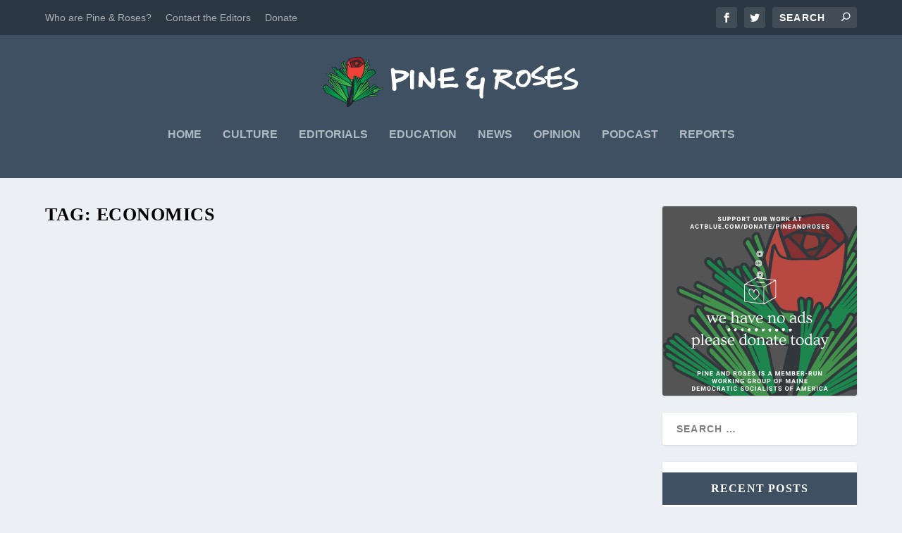

--- FILE ---
content_type: text/css
request_url: https://pineandroses.org/wp-content/litespeed/ucss/f681a95747d7cbda134f3e30fd369047.css?ver=d3ff2
body_size: -97
content:
.et_pb_widget li a:hover{color:#ef4338}.et_pb_module{border-color:#ef4338}h1,h2,h2 a{font-size:20px;line-height:1.1em;color:#000}body,p{line-height:1.4em}body,h1,h2,h2 a{font-family:"Verdana",Helvetica,Arial,Lucida,sans-serif}.post-content a,a,a:visited{color:#c91e00}.archive h1,body{color:#000}@media only screen and (min-width:768px){#main-header .logo{height:73.15px;margin:29.925px 0}}

--- FILE ---
content_type: text/css
request_url: https://pineandroses.org/wp-content/et-cache/taxonomy/post_tag/230221/et-extra-dynamic-tb-227643-late.css
body_size: -116
content:
@font-face{font-family:FontAwesome;font-style:normal;font-weight:400;font-display:block;src:url(//pineandroses.org/wp-content/themes/Extra/core/admin/fonts/fontawesome/fa-regular-400.eot);src:url(//pineandroses.org/wp-content/themes/Extra/core/admin/fonts/fontawesome/fa-regular-400.eot?#iefix) format("embedded-opentype"),url(//pineandroses.org/wp-content/themes/Extra/core/admin/fonts/fontawesome/fa-regular-400.woff2) format("woff2"),url(//pineandroses.org/wp-content/themes/Extra/core/admin/fonts/fontawesome/fa-regular-400.woff) format("woff"),url(//pineandroses.org/wp-content/themes/Extra/core/admin/fonts/fontawesome/fa-regular-400.ttf) format("truetype"),url(//pineandroses.org/wp-content/themes/Extra/core/admin/fonts/fontawesome/fa-regular-400.svg#fontawesome) format("svg")}@font-face{font-family:FontAwesome;font-style:normal;font-weight:900;font-display:block;src:url(//pineandroses.org/wp-content/themes/Extra/core/admin/fonts/fontawesome/fa-solid-900.eot);src:url(//pineandroses.org/wp-content/themes/Extra/core/admin/fonts/fontawesome/fa-solid-900.eot?#iefix) format("embedded-opentype"),url(//pineandroses.org/wp-content/themes/Extra/core/admin/fonts/fontawesome/fa-solid-900.woff2) format("woff2"),url(//pineandroses.org/wp-content/themes/Extra/core/admin/fonts/fontawesome/fa-solid-900.woff) format("woff"),url(//pineandroses.org/wp-content/themes/Extra/core/admin/fonts/fontawesome/fa-solid-900.ttf) format("truetype"),url(//pineandroses.org/wp-content/themes/Extra/core/admin/fonts/fontawesome/fa-solid-900.svg#fontawesome) format("svg")}@font-face{font-family:FontAwesome;font-style:normal;font-weight:400;font-display:block;src:url(//pineandroses.org/wp-content/themes/Extra/core/admin/fonts/fontawesome/fa-brands-400.eot);src:url(//pineandroses.org/wp-content/themes/Extra/core/admin/fonts/fontawesome/fa-brands-400.eot?#iefix) format("embedded-opentype"),url(//pineandroses.org/wp-content/themes/Extra/core/admin/fonts/fontawesome/fa-brands-400.woff2) format("woff2"),url(//pineandroses.org/wp-content/themes/Extra/core/admin/fonts/fontawesome/fa-brands-400.woff) format("woff"),url(//pineandroses.org/wp-content/themes/Extra/core/admin/fonts/fontawesome/fa-brands-400.ttf) format("truetype"),url(//pineandroses.org/wp-content/themes/Extra/core/admin/fonts/fontawesome/fa-brands-400.svg#fontawesome) format("svg")}

--- FILE ---
content_type: image/svg+xml
request_url: https://pineandroses.org/wp-content/uploads/2023/08/Pine-and-Roses-Donate-Today.svg
body_size: 159662
content:
<?xml version="1.0" encoding="UTF-8"?> <svg xmlns="http://www.w3.org/2000/svg" xmlns:xlink="http://www.w3.org/1999/xlink" width="1080" zoomAndPan="magnify" viewBox="0 0 810 809.999993" height="1080" preserveAspectRatio="xMidYMid meet" version="1.0"><defs><filter x="0%" y="0%" width="100%" height="100%" id="c80352f352"><feColorMatrix values="0 0 0 0 1 0 0 0 0 1 0 0 0 0 1 0 0 0 1 0" color-interpolation-filters="sRGB"></feColorMatrix></filter><filter x="0%" y="0%" width="100%" height="100%" id="3f130803f9"><feColorMatrix values="0 0 0 0 1 0 0 0 0 1 0 0 0 0 1 0.2126 0.7152 0.0722 0 0" color-interpolation-filters="sRGB"></feColorMatrix></filter><g></g><mask id="e35efffc8f"><g filter="url(#c80352f352)"><rect x="-81" width="972" fill="#000000" y="-80.999999" height="971.999992" fill-opacity="0.6471"></rect></g></mask><clipPath id="c8dee0252d"><path d="M 550 228 L 810 228 L 810 613 L 550 613 Z M 550 228 " clip-rule="nonzero"></path></clipPath><clipPath id="29bc7812a3"><path d="M 544 222 L 810 222 L 810 618 L 544 618 Z M 544 222 " clip-rule="nonzero"></path></clipPath><clipPath id="d028d7593e"><path d="M 111 390 L 465 390 L 465 782 L 111 782 Z M 111 390 " clip-rule="nonzero"></path></clipPath><clipPath id="88f929d1d0"><path d="M 106 383 L 471 383 L 471 782 L 106 782 Z M 106 383 " clip-rule="nonzero"></path></clipPath><clipPath id="24a5c3eff5"><path d="M 539 54 L 810 54 L 810 584 L 539 584 Z M 539 54 " clip-rule="nonzero"></path></clipPath><clipPath id="49427de15f"><path d="M 534 48 L 810 48 L 810 590 L 534 590 Z M 534 48 " clip-rule="nonzero"></path></clipPath><clipPath id="4b65a46415"><path d="M 7 504 L 454 504 L 454 782 L 7 782 Z M 7 504 " clip-rule="nonzero"></path></clipPath><clipPath id="4bd083f6dc"><path d="M 1 498 L 460 498 L 460 782 L 1 782 Z M 1 498 " clip-rule="nonzero"></path></clipPath><clipPath id="36ce4aee1f"><path d="M 604 567 L 810 567 L 810 749 L 604 749 Z M 604 567 " clip-rule="nonzero"></path></clipPath><clipPath id="3a85e71c7f"><path d="M 598 561 L 810 561 L 810 754 L 598 754 Z M 598 561 " clip-rule="nonzero"></path></clipPath><clipPath id="80e6eafb46"><path d="M 437 299 L 621 299 L 621 782 L 437 782 Z M 437 299 " clip-rule="nonzero"></path></clipPath><clipPath id="02ae57b276"><path d="M 416 0.871094 L 775 0.871094 L 775 421 L 416 421 Z M 416 0.871094 " clip-rule="nonzero"></path></clipPath><clipPath id="0e58849bc3"><path d="M 539 354 L 701 354 L 701 782 L 539 782 Z M 539 354 " clip-rule="nonzero"></path></clipPath><clipPath id="56f9bde4f9"><path d="M 533 348 L 707 348 L 707 782 L 533 782 Z M 533 348 " clip-rule="nonzero"></path></clipPath><clipPath id="3bc8f74cc6"><path d="M 536 508 L 810 508 L 810 782 L 536 782 Z M 536 508 " clip-rule="nonzero"></path></clipPath><clipPath id="ace4329c7c"><path d="M 531 502 L 810 502 L 810 782 L 531 782 Z M 531 502 " clip-rule="nonzero"></path></clipPath><clipPath id="7f3a572993"><path d="M 548 420 L 810 420 L 810 782 L 548 782 Z M 548 420 " clip-rule="nonzero"></path></clipPath><clipPath id="fb7cb651a7"><path d="M 543 414 L 810 414 L 810 782 L 543 782 Z M 543 414 " clip-rule="nonzero"></path></clipPath><clipPath id="b690b9922a"><path d="M 470 781 L 579 781 L 579 782 L 470 782 Z M 470 781 " clip-rule="nonzero"></path></clipPath><clipPath id="a09600c5ba"><rect x="0" width="810" y="0" height="782"></rect></clipPath><image x="0" y="0" width="480" xlink:href="[data-uri]" id="15625355e7" height="720" preserveAspectRatio="xMidYMid meet"></image><mask id="85c357510d"><g filter="url(#c80352f352)"><g filter="url(#3f130803f9)" transform="matrix(0.321875, 0, 0, 0.321875, 327.849304, 183.554531)"><image x="0" y="0" width="480" xlink:href="[data-uri]" height="720" preserveAspectRatio="xMidYMid meet"></image></g></g></mask><image x="0" y="0" width="480" xlink:href="[data-uri]" id="bba18f1f1e" height="720" preserveAspectRatio="xMidYMid meet"></image><clipPath id="91ac56e0af"><path d="M 270.152344 508 L 540 508 L 540 523.804688 L 270.152344 523.804688 Z M 270.152344 508 " clip-rule="nonzero"></path></clipPath></defs><rect x="-81" width="972" fill="#ffffff" y="-80.999999" height="971.999992" fill-opacity="1"></rect><rect x="-81" width="972" fill="#ffffff" y="-80.999999" height="971.999992" fill-opacity="1"></rect><rect x="-81" width="972" fill="#545454" y="-80.999999" height="971.999992" fill-opacity="1"></rect><g mask="url(#e35efffc8f)"><g transform="matrix(1, 0, 0, 1, 0, 28)"><g clip-path="url(#a09600c5ba)"><g clip-path="url(#c8dee0252d)"><path fill="#00a14b" d="M 559.96875 612.226562 C 559.449219 612.222656 558.933594 612.179688 558.421875 612.09375 C 557.910156 612.003906 557.410156 611.875 556.921875 611.703125 C 556.429688 611.535156 555.960938 611.324219 555.503906 611.074219 C 555.050781 610.824219 554.621094 610.539062 554.210938 610.214844 C 553.804688 609.894531 553.429688 609.539062 553.082031 609.15625 C 552.734375 608.769531 552.421875 608.359375 552.140625 607.921875 C 551.863281 607.484375 551.621094 607.027344 551.417969 606.550781 C 551.214844 606.074219 551.054688 605.582031 550.933594 605.078125 C 549.808594 601.332031 549.210938 596.503906 553.507812 589.195312 C 557.023438 583.519531 561.054688 578.230469 565.597656 573.335938 C 566.699219 572.097656 567.894531 570.855469 568.882812 569.566406 C 572.402344 565.429688 576.125 561.476562 579.710938 557.664062 C 582.902344 554.285156 586.191406 550.769531 589.269531 547.226562 C 602.117188 532.382812 615.882812 516.386719 629.421875 499.996094 C 637.304688 490.460938 645.117188 480.4375 652.65625 470.738281 L 659.320312 462.214844 L 684.191406 430.425781 C 695.070312 416.484375 705.953125 402.546875 716.847656 388.621094 C 722.296875 381.726562 727.8125 374.832031 733.328125 367.9375 C 737.53125 362.648438 741.761719 357.386719 745.945312 352.101562 C 751.964844 344.492188 757.941406 336.886719 763.941406 329.253906 C 774.925781 315.28125 786.304688 300.847656 797.609375 286.734375 C 804.183594 278.53125 811.398438 270.648438 818.109375 263.546875 C 819.351562 262.222656 820.703125 261.023438 822.164062 259.949219 C 823.625 258.875 825.175781 257.945312 826.8125 257.15625 C 828.445312 256.371094 830.140625 255.742188 831.890625 255.269531 C 833.644531 254.800781 835.425781 254.492188 837.234375 254.351562 C 838.582031 254.28125 839.890625 254.484375 841.15625 254.953125 C 842.421875 255.425781 843.542969 256.128906 844.519531 257.066406 C 845 257.625 845.410156 258.234375 845.742188 258.894531 C 846.078125 259.554688 846.328125 260.246094 846.496094 260.964844 C 846.664062 261.683594 846.746094 262.414062 846.738281 263.15625 C 846.730469 263.894531 846.632812 264.621094 846.449219 265.339844 L 869.617188 240.402344 C 877.40625 231.988281 883.867188 228.082031 889.933594 228.082031 C 891.378906 228.078125 892.789062 228.308594 894.160156 228.773438 C 894.859375 229.015625 895.515625 229.339844 896.132812 229.75 C 896.75 230.160156 897.304688 230.636719 897.800781 231.183594 C 898.296875 231.734375 898.71875 232.335938 899.0625 232.988281 C 899.40625 233.640625 899.664062 234.328125 899.839844 235.046875 C 901.125 239.644531 899.65625 246.171875 896.300781 251.457031 C 900.023438 247.902344 903.699219 244.425781 907.332031 241.023438 C 912.523438 236.148438 918.546875 233.253906 923.417969 233.253906 C 923.992188 233.226562 924.5625 233.25 925.132812 233.328125 C 925.703125 233.402344 926.261719 233.53125 926.804688 233.710938 C 927.351562 233.886719 927.878906 234.113281 928.382812 234.386719 C 928.886719 234.660156 929.363281 234.976562 929.8125 235.335938 C 930.257812 235.695312 930.667969 236.09375 931.042969 236.53125 C 931.417969 236.964844 931.753906 237.429688 932.042969 237.925781 C 932.332031 238.421875 932.574219 238.9375 932.773438 239.476562 C 932.96875 240.019531 933.113281 240.570312 933.210938 241.136719 C 934.335938 247.273438 931.554688 254.925781 926.476562 260.648438 C 929.855469 257.847656 936.128906 253.386719 941.941406 253.386719 C 942.464844 253.371094 942.984375 253.402344 943.503906 253.476562 C 944.019531 253.550781 944.527344 253.667969 945.027344 253.828125 C 945.523438 253.988281 946.003906 254.191406 946.46875 254.433594 C 946.929688 254.675781 947.371094 254.957031 947.785156 255.273438 C 948.199219 255.59375 948.585938 255.945312 948.941406 256.328125 C 949.296875 256.710938 949.617188 257.121094 949.902344 257.558594 C 950.1875 257.996094 950.433594 258.457031 950.640625 258.9375 C 950.847656 259.417969 951.011719 259.910156 951.136719 260.421875 C 952.792969 266.394531 950.585938 273.429688 945.367188 279.425781 C 947.90625 278.082031 950.609375 277.367188 953.480469 277.289062 C 954.058594 277.269531 954.636719 277.300781 955.210938 277.375 C 955.785156 277.453125 956.351562 277.578125 956.90625 277.746094 C 957.460938 277.917969 957.996094 278.128906 958.515625 278.386719 C 959.035156 278.644531 959.53125 278.945312 960 279.285156 C 960.46875 279.625 960.910156 280 961.316406 280.414062 C 961.726562 280.824219 962.097656 281.269531 962.429688 281.742188 C 962.765625 282.214844 963.058594 282.710938 963.3125 283.234375 C 963.566406 283.757812 963.773438 284.296875 963.9375 284.851562 C 965.453125 289.585938 963.9375 294.414062 959.203125 299.171875 C 957.355469 301.070312 955.378906 302.824219 953.273438 304.433594 C 949.78125 307.007812 946.378906 309.535156 942.792969 312.0625 C 936.703125 316.453125 930.40625 321.003906 924.269531 325.855469 C 903.101562 342.402344 885.335938 356.421875 867.5 371.109375 C 851.734375 384.046875 835.714844 397.46875 820.25 410.476562 C 810.566406 418.597656 800.890625 426.695312 791.222656 434.769531 L 781.867188 442.65625 C 767.871094 454.328125 753.390625 466.417969 739.097656 477.773438 C 728.132812 486.484375 716.964844 494.988281 706.183594 503.214844 C 698.484375 509.078125 690.808594 514.9375 683.203125 520.914062 C 676.308594 526.3125 669.183594 531.992188 662.355469 537.507812 C 656.839844 541.917969 651.324219 546.355469 645.808594 550.699219 C 635.957031 558.496094 626.082031 566.21875 616.183594 573.867188 C 610.597656 578.234375 604.992188 582.578125 599.40625 586.964844 L 597.382812 588.507812 C 594.878906 590.4375 592.535156 592.277344 590.234375 594.34375 C 583.886719 599.902344 576.992188 604.667969 569.550781 608.640625 L 566.816406 610.226562 C 564.71875 611.523438 562.433594 612.1875 559.96875 612.226562 Z M 919.464844 266.742188 C 913.285156 271.660156 907.191406 277.175781 901.078125 282.828125 L 902 282.023438 C 904.527344 279.816406 907.039062 277.597656 909.539062 275.359375 C 912.871094 272.554688 916.15625 269.613281 919.464844 266.742188 Z M 919.464844 266.742188 " fill-opacity="1" fill-rule="nonzero"></path></g><g clip-path="url(#29bc7812a3)"><path fill="#1e272e" d="M 889.886719 233.921875 C 890.710938 233.921875 891.515625 234.054688 892.300781 234.3125 C 896.070312 235.550781 894.875 244.722656 889.75 250.675781 C 886.921875 253.984375 883.773438 256.902344 880.761719 259.867188 C 872.855469 267.9375 864.882812 275.957031 857.042969 284.070312 C 850.148438 291.332031 843.253906 298.800781 836.359375 306.292969 C 820.316406 323.914062 804.304688 341.582031 788.324219 359.292969 C 776.375 372.53125 764.4375 385.792969 752.519531 399.078125 C 751.988281 399.652344 751.53125 400.367188 749.78125 402.664062 C 752.632812 400.179688 754.125 399.007812 755.527344 397.628906 L 835.832031 318.429688 C 850.195312 304.273438 864.515625 290.070312 878.925781 276.027344 C 889.648438 265.605469 900.375 255.332031 911.101562 245.207031 C 915.328125 241.253906 919.996094 239 923.257812 239 C 923.742188 238.945312 924.21875 238.980469 924.6875 239.109375 C 925.15625 239.238281 925.582031 239.453125 925.96875 239.75 C 926.355469 240.042969 926.671875 240.402344 926.917969 240.820312 C 927.164062 241.238281 927.324219 241.691406 927.394531 242.171875 C 928.292969 247.113281 925.097656 254.949219 919.121094 259.5 C 902 272.488281 886.09375 289.65625 869.777344 305.328125 C 852.675781 321.738281 835.785156 338.839844 818.777344 355.617188 C 804.652344 369.574219 790.507812 383.503906 776.351562 397.402344 C 774.945312 398.753906 773.773438 400.285156 772.835938 401.996094 C 775.570312 399.835938 778.328125 397.835938 781.039062 395.492188 C 803.792969 375.574219 826.554688 355.65625 849.320312 335.738281 C 868.230469 319.339844 887.113281 302.894531 905.976562 286.390625 C 913.996094 279.359375 922.0625 272.097656 930.039062 265.316406 C 934.152344 261.867188 938.816406 259.226562 942.035156 259.226562 C 942.464844 259.195312 942.886719 259.238281 943.296875 259.363281 C 943.710938 259.484375 944.085938 259.675781 944.429688 259.9375 C 944.773438 260.195312 945.058594 260.507812 945.285156 260.875 C 945.515625 261.238281 945.671875 261.628906 945.757812 262.050781 C 947 266.648438 944.722656 272.738281 938.976562 278.003906 C 937.265625 279.519531 935.457031 280.914062 933.554688 282.183594 C 921.328125 290.851562 909.722656 302.871094 897.839844 313.191406 C 879.589844 329.117188 861.320312 344.90625 843.070312 360.765625 C 826.597656 375.0625 810.136719 389.363281 793.679688 403.675781 C 786.019531 410.339844 778.359375 417.050781 770.699219 423.808594 C 768.636719 425.539062 766.8125 427.492188 765.226562 429.667969 C 769.386719 426.335938 773.546875 423.117188 777.683594 419.648438 C 799.5625 401.261719 821.351562 382.554688 843.324219 364.488281 C 858.101562 352.332031 872.996094 341.183594 887.820312 329.484375 C 897.515625 321.855469 907.191406 313.765625 916.914062 306.5 C 926.109375 299.445312 935.601562 292.710938 944.90625 286.460938 C 947.445312 284.53125 950.304688 283.4375 953.480469 283.171875 C 954.039062 283.140625 954.585938 283.203125 955.125 283.359375 C 955.660156 283.515625 956.15625 283.753906 956.609375 284.082031 C 957.0625 284.40625 957.449219 284.800781 957.769531 285.261719 C 958.089844 285.71875 958.320312 286.21875 958.46875 286.757812 C 959.273438 289.308594 958.261719 292.066406 955.089844 295.285156 C 953.457031 296.949219 951.710938 298.480469 949.847656 299.882812 C 940.152344 307.078125 930.40625 313.671875 920.730469 321.347656 C 901.746094 336.195312 882.761719 351.226562 863.847656 366.695312 C 838.382812 387.609375 812.984375 409.191406 787.542969 430.382812 C 770.191406 444.816406 752.863281 459.433594 735.464844 473.246094 C 716.871094 488.046875 698.1875 501.859375 679.546875 516.339844 C 667.066406 526.0625 654.632812 536.335938 642.152344 546.21875 C 626.6875 558.398438 611.21875 570.371094 595.75 582.460938 C 592.578125 584.921875 589.363281 587.3125 586.257812 590.113281 C 579.359375 596.023438 571.878906 601.078125 563.828125 605.285156 C 562.632812 606.070312 561.324219 606.515625 559.898438 606.617188 C 559.472656 606.601562 559.058594 606.515625 558.664062 606.355469 C 558.265625 606.199219 557.90625 605.976562 557.585938 605.695312 C 557.265625 605.410156 557 605.082031 556.796875 604.707031 C 556.589844 604.335938 556.449219 603.9375 556.382812 603.515625 C 555.578125 600.917969 555.070312 597.859375 558.382812 592.207031 C 562.632812 584.96875 568.101562 579.40625 573.183594 573.40625 C 579.753906 565.707031 586.972656 558.765625 593.546875 551.113281 C 607.058594 535.484375 620.574219 519.761719 633.789062 503.765625 C 644.015625 491.402344 653.828125 478.484375 663.667969 465.867188 C 682.878906 441.320312 701.980469 416.707031 721.125 392.183594 C 730.730469 379.933594 740.542969 367.867188 750.195312 355.664062 C 767.410156 333.898438 784.488281 311.996094 801.839844 290.34375 C 808.230469 282.371094 815.148438 274.832031 822.042969 267.359375 C 824.011719 265.289062 826.285156 263.625 828.855469 262.371094 C 831.425781 261.117188 834.132812 260.351562 836.980469 260.074219 C 837.308594 259.992188 837.640625 259.960938 837.976562 259.980469 C 838.316406 260.003906 838.640625 260.078125 838.957031 260.203125 C 839.269531 260.328125 839.558594 260.496094 839.816406 260.714844 C 840.078125 260.929688 840.296875 261.183594 840.476562 261.46875 C 840.65625 261.753906 840.789062 262.0625 840.871094 262.390625 C 840.953125 262.71875 840.984375 263.050781 840.960938 263.386719 C 840.9375 263.726562 840.863281 264.050781 840.738281 264.363281 C 840.609375 264.679688 840.4375 264.964844 840.222656 265.222656 C 837.253906 272.3125 833.167969 278.6875 827.972656 284.347656 C 808.550781 304.316406 791.3125 326.886719 773.5 348.699219 C 766.171875 357.707031 758.722656 366.601562 751.390625 375.636719 C 748.539062 379.101562 746.023438 382.804688 743.855469 386.734375 C 751.898438 377.886719 759.941406 369.109375 767.941406 360.191406 C 781.84375 344.652344 795.519531 328.796875 809.5625 313.464844 C 831.050781 290.460938 852.449219 267.476562 873.796875 244.492188 C 879.566406 238.289062 885.082031 234.011719 889.886719 234.011719 M 889.886719 222.519531 C 879.796875 222.519531 871.5 230.082031 865.339844 236.679688 L 856.769531 245.871094 L 849.277344 253.9375 C 849.054688 253.667969 848.820312 253.417969 848.5625 253.179688 C 847.042969 251.667969 845.28125 250.527344 843.285156 249.75 C 841.285156 248.976562 839.214844 248.632812 837.070312 248.722656 C 834.898438 248.871094 832.757812 249.222656 830.652344 249.773438 C 828.542969 250.320312 826.503906 251.0625 824.535156 251.992188 C 822.566406 252.921875 820.699219 254.027344 818.933594 255.304688 C 817.171875 256.582031 815.539062 258.011719 814.042969 259.59375 C 807.148438 266.878906 799.953125 274.761719 793.242188 283.128906 C 781.867188 297.355469 770.375 311.765625 759.34375 325.785156 C 753.398438 333.367188 747.429688 340.945312 741.441406 348.515625 C 737.289062 353.785156 733.097656 359.042969 728.867188 364.28125 C 723.421875 371.0625 717.8125 378.070312 712.320312 384.964844 C 701.441406 398.757812 690.601562 412.636719 679.800781 426.613281 C 671.464844 437.335938 663.128906 448.015625 654.792969 458.652344 L 648.128906 467.199219 C 640.613281 476.855469 632.824219 486.828125 624.984375 496.320312 C 611.519531 512.617188 597.773438 528.496094 584.925781 543.4375 C 581.914062 546.90625 578.8125 550.191406 575.550781 553.6875 C 571.894531 557.570312 568.125 561.570312 564.496094 565.820312 C 563.4375 567.0625 562.378906 568.304688 561.300781 569.523438 C 556.496094 574.675781 552.242188 580.253906 548.542969 586.253906 C 543.097656 595.449219 543.949219 602.066406 545.441406 606.730469 C 545.648438 607.53125 545.921875 608.308594 546.257812 609.0625 C 546.589844 609.816406 546.984375 610.539062 547.441406 611.226562 C 547.894531 611.914062 548.402344 612.5625 548.964844 613.167969 C 549.523438 613.773438 550.132812 614.328125 550.785156 614.832031 C 551.4375 615.335938 552.128906 615.785156 552.855469 616.175781 C 553.582031 616.570312 554.335938 616.898438 555.117188 617.164062 C 555.894531 617.429688 556.695312 617.632812 557.507812 617.769531 C 558.320312 617.902344 559.140625 617.972656 559.96875 617.972656 C 563.46875 617.882812 566.710938 616.917969 569.6875 615.074219 L 572.402344 613.488281 C 580.207031 609.328125 587.433594 604.324219 594.074219 598.480469 C 596.164062 596.574219 598.417969 594.828125 600.808594 592.988281 L 602.898438 591.378906 L 619.5625 578.371094 C 629.304688 570.785156 639.394531 562.925781 649.324219 555.113281 C 654.886719 550.722656 660.515625 546.195312 665.941406 541.828125 C 672.835938 536.355469 679.730469 530.679688 686.625 525.324219 C 694.257812 519.371094 702.046875 513.441406 709.609375 507.695312 C 720.433594 499.445312 731.625 490.917969 742.636719 482.164062 C 756.976562 470.671875 771.457031 458.675781 785.476562 447 L 794.921875 439.113281 C 804.621094 431.054688 814.3125 422.941406 823.996094 414.777344 C 839.460938 401.8125 855.433594 388.390625 871.15625 375.472656 C 888.96875 360.855469 906.6875 346.835938 927.832031 330.3125 C 933.875 325.578125 940.105469 321.117188 946.21875 316.707031 C 949.664062 314.222656 953.25 311.625 956.789062 309.007812 C 959.140625 307.230469 961.339844 305.285156 963.386719 303.167969 C 971.222656 295.195312 971.015625 287.839844 969.5 283.058594 C 969.058594 281.585938 968.421875 280.203125 967.585938 278.910156 C 966.75 277.621094 965.75 276.472656 964.585938 275.46875 C 963.421875 274.464844 962.136719 273.644531 960.738281 273.007812 C 959.335938 272.371094 957.875 271.945312 956.351562 271.726562 C 957.042969 269.648438 957.417969 267.511719 957.484375 265.320312 C 957.550781 263.128906 957.304688 260.976562 956.742188 258.855469 C 956.535156 258.046875 956.257812 257.261719 955.917969 256.5 C 955.578125 255.734375 955.175781 255.007812 954.710938 254.308594 C 954.246094 253.613281 953.730469 252.960938 953.15625 252.351562 C 952.585938 251.742188 951.96875 251.183594 951.300781 250.679688 C 950.636719 250.171875 949.933594 249.726562 949.191406 249.335938 C 948.453125 248.949219 947.683594 248.625 946.890625 248.363281 C 946.097656 248.101562 945.285156 247.910156 944.460938 247.785156 C 943.632812 247.660156 942.800781 247.605469 941.964844 247.617188 C 940.941406 247.621094 939.921875 247.707031 938.910156 247.871094 C 939.351562 245.273438 939.351562 242.675781 938.910156 240.078125 C 938.753906 239.183594 938.519531 238.3125 938.210938 237.457031 C 937.898438 236.605469 937.511719 235.785156 937.054688 235.003906 C 936.597656 234.21875 936.074219 233.480469 935.480469 232.792969 C 934.890625 232.101562 934.246094 231.46875 933.539062 230.894531 C 932.835938 230.324219 932.089844 229.816406 931.292969 229.375 C 930.5 228.9375 929.671875 228.570312 928.8125 228.28125 C 927.949219 227.988281 927.070312 227.777344 926.171875 227.644531 C 925.277344 227.507812 924.371094 227.457031 923.464844 227.484375 C 920.179688 227.679688 917.019531 228.402344 913.976562 229.660156 C 910.9375 230.914062 908.183594 232.636719 905.722656 234.816406 C 905.722656 234.378906 905.539062 233.921875 905.421875 233.484375 C 905.125 232.3125 904.683594 231.191406 904.109375 230.128906 C 903.53125 229.0625 902.832031 228.085938 902.011719 227.195312 C 901.191406 226.304688 900.273438 225.527344 899.261719 224.863281 C 898.246094 224.203125 897.167969 223.671875 896.023438 223.277344 C 894.023438 222.660156 891.980469 222.375 889.886719 222.429688 Z M 889.886719 222.519531 " fill-opacity="1" fill-rule="nonzero"></path></g><path fill="#39b54a" d="M 531.351562 467.683594 C 529.835938 467.605469 528.398438 467.222656 527.042969 466.539062 C 525.6875 465.855469 524.527344 464.925781 523.5625 463.753906 C 521.5625 461.640625 519.699219 459.386719 517.910156 457.203125 C 516.964844 456.054688 516.023438 454.90625 515.058594 453.777344 C 513.3125 451.734375 511.519531 449.710938 509.75 447.664062 C 506.117188 443.527344 502.347656 439.253906 498.785156 434.75 C 497.269531 432.839844 495.730469 431.003906 494.191406 429.140625 C 489.234375 423.507812 484.824219 417.476562 480.953125 411.050781 C 480.039062 409.566406 479.023438 408.15625 477.894531 406.824219 C 477 405.71875 476.078125 404.523438 475.183594 403.285156 L 472.195312 398.988281 C 466.082031 390.160156 459.761719 381.058594 453.625 371.910156 C 446.730469 361.476562 439.261719 350.285156 429.722656 335.597656 C 426.121094 330.019531 422.550781 324.398438 419.011719 318.730469 L 412.53125 308.5 C 410.761719 305.742188 408.992188 303.007812 407.199219 300.296875 C 403.546875 294.6875 399.777344 288.804688 396.261719 282.921875 C 394.46875 279.886719 392.558594 276.992188 390.515625 273.957031 C 386.761719 268.597656 383.460938 262.976562 380.609375 257.085938 C 379.082031 253.777344 377.066406 250.796875 374.5625 248.148438 C 373.945312 247.472656 373.378906 246.753906 372.871094 245.992188 C 372.363281 245.230469 371.914062 244.433594 371.53125 243.601562 C 371.144531 242.769531 370.828125 241.914062 370.578125 241.03125 C 370.324219 240.148438 370.144531 239.253906 370.03125 238.34375 C 369.921875 237.433594 369.878906 236.523438 369.910156 235.605469 C 369.941406 234.691406 370.042969 233.78125 370.214844 232.882812 C 370.386719 231.984375 370.628906 231.101562 370.9375 230.238281 C 371.246094 229.375 371.621094 228.542969 372.058594 227.738281 C 372.605469 226.539062 373.304688 225.441406 374.160156 224.441406 C 375.019531 223.441406 375.996094 222.578125 377.09375 221.855469 C 378.195312 221.128906 379.375 220.574219 380.632812 220.183594 C 381.890625 219.792969 383.175781 219.582031 384.492188 219.554688 C 385.4375 219.554688 386.371094 219.652344 387.296875 219.855469 C 388.976562 220.324219 390.519531 221.074219 391.929688 222.101562 C 393.335938 223.128906 394.519531 224.371094 395.476562 225.832031 C 395.683594 226.128906 395.890625 226.429688 396.074219 226.726562 C 392.796875 220.183594 389.625 213.640625 386.5625 207.097656 C 384.222656 202.164062 381.621094 197.378906 378.746094 192.734375 L 377.734375 191.011719 C 375.277344 186.851562 372.75 182.738281 370.21875 178.601562 C 367.691406 174.460938 365.117188 170.324219 362.636719 166.121094 C 360.75 162.902344 358.9375 159.59375 357.1875 156.375 C 355.949219 154.078125 354.683594 151.777344 353.398438 149.480469 C 350.316406 144.03125 347.054688 138.449219 343.722656 132.863281 C 341.101562 128.496094 339.125 123.117188 343.398438 116.152344 L 343.949219 115.257812 C 344.664062 113.800781 345.601562 112.503906 346.753906 111.367188 C 347.910156 110.226562 349.21875 109.308594 350.683594 108.617188 C 352.503906 107.792969 354.410156 107.355469 356.40625 107.304688 C 361.902344 107.304688 365.003906 111.234375 367.117188 114.683594 C 369.644531 118.820312 371.714844 122.3125 373.574219 125.714844 C 375.734375 129.621094 377.875 133.574219 380.035156 137.503906 C 383.023438 142.976562 386.007812 148.46875 389.066406 153.894531 C 390.539062 156.511719 392.144531 159.132812 393.664062 161.683594 C 395.179688 164.234375 397.226562 167.523438 398.925781 170.601562 L 400.789062 173.957031 C 404.464844 180.578125 408.234375 187.378906 411.773438 194.367188 C 409.476562 188.875 407.519531 183.335938 405.523438 177.886719 C 403.222656 171.773438 400.925781 165.429688 398.441406 159.5 C 393.457031 147.503906 388.355469 135 383.25 122.289062 C 381.160156 117.050781 379.230469 111.765625 377.527344 106.59375 C 376.992188 105.375 376.648438 104.109375 376.488281 102.789062 C 376.328125 101.46875 376.367188 100.152344 376.597656 98.84375 C 376.828125 97.535156 377.246094 96.289062 377.84375 95.101562 C 378.445312 93.917969 379.207031 92.84375 380.125 91.882812 C 381.289062 90.21875 382.710938 88.816406 384.386719 87.675781 C 386.066406 86.535156 387.894531 85.730469 389.871094 85.265625 C 390.71875 85.089844 391.578125 84.996094 392.445312 84.988281 C 398.8125 84.988281 400.949219 90.710938 401.636719 92.574219 C 403.492188 97.523438 405.339844 102.464844 407.175781 107.398438 C 410.28125 115.761719 413.496094 124.40625 416.738281 132.816406 C 418.738281 138.035156 420.921875 143.273438 423.011719 148.355469 C 424.597656 152.191406 426.183594 156.03125 427.722656 159.84375 C 430.023438 165.636719 432.320312 171.335938 434.617188 177.289062 C 436.273438 181.578125 437.949219 185.878906 439.652344 190.183594 C 440.570312 192.480469 441.558594 194.78125 442.546875 197.078125 L 447.28125 207.972656 C 449.71875 213.535156 452.132812 219.121094 454.523438 224.726562 L 455.488281 227.027344 L 455.488281 226.839844 C 450.589844 211.304688 445.558594 195.261719 439.398438 180.277344 C 438.113281 177.199219 437.101562 174.027344 436.179688 170.945312 L 435.859375 169.914062 C 433.675781 163.015625 435.628906 156.878906 441.078125 153.6875 C 441.996094 153.132812 442.9375 152.675781 443.902344 152.191406 L 445.007812 151.640625 C 446.71875 150.707031 448.550781 150.226562 450.5 150.191406 C 453.902344 150.191406 458.542969 151.824219 461.324219 159.59375 C 462.839844 163.777344 464.289062 168.027344 465.691406 172.210938 C 465.992188 170.683594 466.566406 169.265625 467.414062 167.960938 C 468.257812 166.652344 469.316406 165.550781 470.585938 164.648438 C 470.910156 164.417969 471.183594 164.1875 471.484375 163.9375 C 472.515625 162.9375 473.691406 162.15625 475.007812 161.585938 C 476.328125 161.015625 477.703125 160.695312 479.136719 160.625 C 480.535156 160.644531 481.875 160.925781 483.160156 161.476562 C 484.273438 161.980469 485.316406 162.613281 486.28125 163.367188 C 487.246094 164.121094 488.109375 164.980469 488.871094 165.941406 C 489.628906 166.902344 490.265625 167.941406 490.777344 169.054688 C 491.285156 170.171875 491.660156 171.328125 491.890625 172.53125 C 493.0625 176.992188 494.191406 181.402344 495.523438 185.839844 C 496.855469 190.273438 498.050781 195.03125 499.269531 199.628906 C 500.625 204.707031 501.890625 209.8125 503.128906 214.914062 C 503.703125 217.210938 507.246094 231.460938 507.246094 231.460938 C 509.058594 238.746094 510.875 246.03125 512.738281 253.320312 C 515.019531 262.328125 517.320312 271.34375 519.632812 280.371094 L 522.160156 290.183594 C 522.988281 293.378906 523.816406 296.597656 524.664062 299.789062 C 526.503906 306.824219 528.386719 314.085938 530.113281 321.304688 C 532.6875 331.921875 535.078125 342.769531 537.398438 353.273438 L 537.742188 354.90625 C 539.273438 361.859375 540.808594 368.839844 542.339844 375.84375 L 544.476562 385.839844 L 546.914062 397.332031 C 548.875 406.324219 550.796875 415.328125 552.679688 424.335938 C 553.09375 426.382812 553.417969 428.429688 553.714844 430.382812 C 554.015625 432.335938 554.40625 434.726562 554.863281 436.746094 C 555.109375 437.644531 555.289062 438.554688 555.402344 439.480469 C 555.515625 440.402344 555.5625 441.328125 555.546875 442.261719 C 555.527344 443.191406 555.441406 444.113281 555.289062 445.03125 C 555.136719 445.949219 554.921875 446.851562 554.640625 447.738281 C 554.359375 448.628906 554.019531 449.488281 553.613281 450.328125 C 553.210938 451.164062 552.746094 451.96875 552.226562 452.742188 C 551.707031 453.511719 551.136719 454.246094 550.511719 454.933594 C 549.886719 455.625 549.214844 456.265625 548.5 456.859375 C 546.820312 458.285156 545.121094 459.640625 543.394531 460.972656 C 541.671875 462.304688 540.363281 463.269531 538.800781 464.605469 C 537.785156 465.550781 536.636719 466.289062 535.355469 466.816406 C 534.074219 467.347656 532.738281 467.636719 531.351562 467.683594 Z M 531.351562 467.683594 " fill-opacity="1" fill-rule="nonzero"></path><path fill="#1e272e" d="M 392.535156 90.6875 C 394.304688 90.6875 395.292969 91.699219 396.375 94.550781 C 401.429688 107.972656 406.328125 121.488281 411.472656 134.839844 C 415.015625 144.03125 418.898438 152.90625 422.507812 161.984375 C 426.527344 172.050781 430.390625 182.207031 434.367188 192.296875 C 435.5625 195.332031 436.894531 198.273438 438.179688 201.261719 C 441.882812 209.8125 445.648438 218.359375 449.304688 226.957031 C 454.933594 240.21875 460.472656 253.523438 466.082031 266.785156 C 470.679688 277.886719 475.503906 288.917969 480.101562 300.042969 C 486.582031 315.695312 492.949219 331.390625 499.40625 347.042969 C 500.144531 348.8125 501.152344 350.398438 502.324219 352.652344 C 502.472656 351.894531 502.535156 351.125 502.511719 350.355469 C 500.71875 343.988281 498.96875 337.597656 497.0625 331.277344 C 495.53125 326.390625 493.945312 321.53125 492.304688 316.707031 C 486.742188 300.617188 481.617188 284.53125 475.503906 268.71875 C 470.402344 255.570312 466.3125 241.804688 461.96875 228.199219 C 456.613281 211.234375 451.394531 194.25 444.640625 178.046875 C 443.304688 174.875 442.339844 171.496094 441.261719 168.164062 C 439.90625 163.777344 440.871094 160.421875 443.925781 158.605469 C 445.121094 157.914062 446.226562 157.363281 447.558594 156.71875 C 448.453125 156.222656 449.410156 155.957031 450.429688 155.914062 C 452.730469 155.914062 454.5 157.730469 455.855469 161.523438 C 458.3125 168.417969 460.589844 175.3125 462.910156 182.207031 C 466.425781 192.597656 469.804688 202.894531 473.414062 213.328125 C 480.445312 233.691406 487.6875 253.984375 494.582031 274.371094 C 496.144531 278.96875 497.5 283.5625 498.949219 288.160156 L 499.820312 287.816406 C 498.648438 283.011719 497.523438 278.210938 496.304688 273.429688 C 491.292969 253.410156 486.328125 233.347656 481.183594 213.351562 C 479.226562 205.695312 476.816406 198.179688 474.65625 190.597656 C 473.574219 186.710938 472.609375 182.757812 471.597656 178.851562 C 470.472656 174.601562 470.953125 171.382812 473.894531 169.246094 C 475.574219 168.003906 477.023438 166.328125 479.042969 166.328125 C 479.652344 166.335938 480.234375 166.464844 480.792969 166.71875 C 481.507812 167.050781 482.171875 167.46875 482.785156 167.964844 C 483.398438 168.464844 483.941406 169.027344 484.417969 169.660156 C 484.890625 170.289062 485.28125 170.96875 485.589844 171.695312 C 485.898438 172.421875 486.113281 173.175781 486.238281 173.957031 C 488.652344 183.011719 491.25 191.976562 493.636719 201.03125 C 495.570312 208.339844 497.316406 215.695312 499.15625 223.027344 C 501.796875 233.574219 504.394531 244.125 507.058594 254.652344 C 510.1875 266.949219 513.378906 279.242188 516.53125 291.425781 C 519.171875 301.765625 521.976562 312.109375 524.457031 322.453125 C 527.148438 333.574219 529.605469 344.769531 532.066406 355.960938 C 534.363281 366.234375 536.480469 376.648438 538.683594 386.851562 C 541.421875 399.652344 544.222656 412.429688 546.890625 425.234375 C 547.761719 429.394531 548.152344 433.644531 549.1875 437.757812 C 549.5625 439.050781 549.742188 440.367188 549.730469 441.710938 C 549.71875 443.054688 549.515625 444.371094 549.117188 445.652344 C 548.722656 446.9375 548.152344 448.136719 547.402344 449.253906 C 546.65625 450.371094 545.765625 451.359375 544.730469 452.214844 C 541.558594 454.882812 538.269531 457.273438 535.101562 459.9375 C 534.105469 461 532.886719 461.621094 531.445312 461.800781 C 530.722656 461.710938 530.046875 461.480469 529.417969 461.109375 C 528.789062 460.734375 528.261719 460.253906 527.835938 459.664062 C 524.941406 456.628906 522.296875 453.136719 519.515625 449.894531 C 514.140625 443.621094 508.578125 437.574219 503.429688 431.023438 C 497.523438 423.578125 491.085938 416.84375 486.078125 408.042969 C 484.351562 405.007812 481.984375 402.664062 480.03125 399.835938 C 472.839844 389.449219 465.621094 379.152344 458.542969 368.554688 C 450.5 356.589844 442.546875 344.507812 434.6875 332.3125 C 428.894531 323.371094 423.195312 314.269531 417.519531 305.261719 C 412.117188 296.800781 406.464844 288.597656 401.429688 279.980469 C 396.398438 271.359375 390.351562 264.003906 386.054688 254.699219 C 384.25 250.796875 381.871094 247.285156 378.90625 244.171875 C 378.492188 243.710938 378.117188 243.222656 377.777344 242.707031 C 377.4375 242.1875 377.140625 241.648438 376.886719 241.085938 C 376.632812 240.519531 376.421875 239.941406 376.257812 239.34375 C 376.09375 238.746094 375.980469 238.140625 375.910156 237.527344 C 375.839844 236.914062 375.816406 236.296875 375.84375 235.679688 C 375.871094 235.058594 375.945312 234.449219 376.066406 233.839844 C 376.1875 233.234375 376.355469 232.640625 376.570312 232.0625 C 376.785156 231.480469 377.042969 230.921875 377.34375 230.382812 C 377.503906 229.9375 377.703125 229.515625 377.941406 229.109375 C 378.179688 228.703125 378.449219 228.320312 378.753906 227.964844 C 379.0625 227.605469 379.394531 227.28125 379.761719 226.984375 C 380.125 226.6875 380.515625 226.425781 380.925781 226.199219 C 381.339844 225.972656 381.769531 225.785156 382.214844 225.636719 C 382.660156 225.484375 383.117188 225.378906 383.582031 225.3125 C 384.046875 225.246094 384.515625 225.21875 384.984375 225.238281 C 385.453125 225.253906 385.917969 225.316406 386.378906 225.417969 C 387.328125 225.730469 388.195312 226.195312 388.984375 226.8125 C 389.773438 227.425781 390.4375 228.15625 390.972656 229.003906 C 393.273438 232.496094 395.316406 236.515625 397.546875 240.242188 C 403.8125 250.722656 410.109375 261.171875 416.4375 271.589844 C 421.328125 279.589844 426.277344 287.539062 431.285156 295.445312 C 436.527344 303.765625 441.902344 311.949219 447.191406 320.246094 C 454.890625 332.3125 462.542969 344.46875 470.289062 356.511719 C 472.976562 360.695312 475.917969 364.625 478.722656 368.695312 L 479.273438 368.003906 C 475.664062 361.363281 472.242188 354.605469 468.449219 348.148438 C 460.679688 334.863281 452.84375 321.625 446.019531 307.398438 C 439.707031 294.234375 433.15625 281.210938 426.367188 268.328125 C 422.09375 260.234375 417.175781 252.605469 412.738281 244.746094 C 405.292969 231.851562 398.398438 218.5 392.054688 204.570312 C 389.292969 198.855469 386.230469 193.308594 382.859375 187.929688 C 377.917969 179.566406 372.726562 171.40625 367.761719 163.039062 C 364.589844 157.640625 361.695312 151.984375 358.566406 146.515625 C 355.441406 141.046875 352.109375 135.320312 348.800781 129.804688 C 346.296875 125.578125 346.066406 122.910156 348.433594 119.097656 C 349.71875 117.027344 350.730469 114.753906 353.027344 113.808594 C 354.152344 113.292969 355.332031 113 356.566406 112.9375 C 358.707031 112.9375 360.359375 114.269531 362.359375 117.53125 C 364.359375 120.796875 366.65625 124.679688 368.703125 128.359375 C 373.898438 137.734375 378.976562 147.226562 384.214844 156.558594 C 387.386719 162.234375 390.929688 167.542969 394.078125 173.246094 C 399.085938 182.300781 404.1875 191.308594 408.761719 200.824219 C 415.980469 215.742188 423.585938 230.3125 431.746094 244.492188 C 438.371094 255.578125 444.410156 266.980469 449.855469 278.691406 C 452.9375 285.585938 456.566406 291.90625 459.921875 298.503906 C 461.875 302.296875 463.785156 306.089844 465.738281 309.855469 C 466.195312 310.820312 466.910156 311.523438 467.875 311.972656 C 466.65625 308.890625 465.578125 305.765625 464.21875 302.777344 C 456.882812 285.371094 449.511719 267.921875 442.109375 250.421875 C 435.445312 234.65625 429.21875 218.566406 421.976562 203.261719 C 414.945312 188.460938 410.140625 172.417969 403.84375 157.292969 C 398.710938 144.945312 393.664062 132.5625 388.699219 120.152344 C 386.675781 115.113281 384.800781 109.996094 383.066406 104.800781 C 381.574219 100.203125 382.148438 98.757812 384.746094 95.421875 C 385.484375 94.292969 386.398438 93.332031 387.492188 92.539062 C 388.585938 91.746094 389.785156 91.175781 391.089844 90.828125 C 391.566406 90.734375 392.050781 90.679688 392.535156 90.664062 M 392.535156 79.175781 C 391.285156 79.1875 390.042969 79.316406 388.8125 79.566406 C 386.164062 80.148438 383.707031 81.183594 381.441406 82.671875 C 379.175781 84.160156 377.25 86.007812 375.667969 88.207031 C 371.277344 93.859375 369.164062 99.167969 372.152344 108.246094 C 373.070312 111.027344 374.058594 113.808594 375.070312 116.613281 C 374.148438 115.050781 373.160156 113.394531 372.082031 111.625 C 370.542969 109.144531 365.898438 101.515625 356.476562 101.515625 C 353.722656 101.558594 351.085938 102.140625 348.570312 103.261719 C 346.53125 104.1875 344.699219 105.421875 343.074219 106.964844 C 341.449219 108.507812 340.125 110.277344 339.101562 112.269531 L 338.617188 113.050781 C 332.480469 122.796875 335.816406 130.679688 338.847656 135.757812 C 342.203125 141.367188 345.445312 146.90625 348.476562 152.261719 C 349.742188 154.558594 350.984375 156.859375 352.226562 159.15625 C 353.996094 162.398438 355.808594 165.773438 357.761719 169.0625 C 360.292969 173.3125 362.867188 177.542969 365.371094 181.632812 C 367.875 185.726562 370.472656 189.816406 372.769531 193.929688 L 373.804688 195.652344 C 376.550781 200.117188 379.046875 204.710938 381.296875 209.441406 C 381.964844 210.914062 382.632812 212.386719 383.320312 213.855469 C 381.582031 213.980469 379.894531 214.332031 378.246094 214.902344 C 376.601562 215.472656 375.058594 216.25 373.621094 217.226562 C 372.179688 218.207031 370.890625 219.355469 369.753906 220.671875 C 368.613281 221.992188 367.667969 223.433594 366.910156 225.003906 C 366.335938 226.078125 365.84375 227.191406 365.441406 228.34375 C 365.039062 229.496094 364.730469 230.671875 364.511719 231.871094 C 364.292969 233.074219 364.167969 234.28125 364.136719 235.503906 C 364.105469 236.722656 364.171875 237.9375 364.328125 239.148438 C 364.488281 240.355469 364.738281 241.546875 365.082031 242.71875 C 365.425781 243.886719 365.859375 245.023438 366.382812 246.128906 C 366.902344 247.230469 367.507812 248.289062 368.191406 249.296875 C 368.878906 250.304688 369.640625 251.253906 370.472656 252.144531 C 372.535156 254.320312 374.179688 256.773438 375.414062 259.5 C 378.394531 265.65625 381.847656 271.53125 385.78125 277.128906 C 387.757812 280.117188 389.640625 282.921875 391.339844 285.839844 C 394.925781 291.953125 398.742188 297.792969 402.441406 303.421875 C 404.210938 306.132812 405.980469 308.847656 407.726562 311.582031 L 414.164062 321.761719 C 417.679688 327.324219 421.3125 333.09375 424.964844 338.722656 C 434.527344 353.457031 441.902344 364.695312 448.914062 375.128906 C 455.050781 384.324219 461.394531 393.515625 467.53125 402.25 L 470.496094 406.546875 C 471.507812 408.019531 472.539062 409.28125 473.460938 410.433594 C 474.386719 411.523438 475.238281 412.671875 476.011719 413.878906 C 480.023438 420.617188 484.621094 426.929688 489.800781 432.816406 C 491.386719 434.703125 492.855469 436.496094 494.398438 438.3125 C 498.050781 442.90625 501.867188 447.273438 505.542969 451.457031 C 507.3125 453.480469 509.082031 455.480469 510.808594 457.523438 C 511.75 458.605469 512.667969 459.824219 513.585938 460.835938 C 515.449219 463.132812 517.378906 465.429688 519.515625 467.730469 C 520.261719 468.59375 521.085938 469.375 521.988281 470.070312 C 522.894531 470.761719 523.863281 471.355469 524.890625 471.847656 C 525.917969 472.339844 526.988281 472.722656 528.097656 472.992188 C 529.203125 473.261719 530.328125 473.417969 531.46875 473.453125 C 533.527344 473.375 535.507812 472.941406 537.410156 472.152344 C 539.3125 471.359375 541.015625 470.261719 542.523438 468.855469 C 543.902344 467.683594 545.351562 466.558594 546.890625 465.363281 C 548.429688 464.167969 550.382812 462.605469 552.175781 461.085938 C 553.089844 460.316406 553.941406 459.488281 554.734375 458.597656 C 555.53125 457.710938 556.257812 456.769531 556.921875 455.777344 C 557.582031 454.78125 558.167969 453.75 558.683594 452.671875 C 559.199219 451.597656 559.636719 450.488281 559.996094 449.351562 C 560.351562 448.214844 560.628906 447.058594 560.824219 445.878906 C 561.019531 444.703125 561.128906 443.519531 561.15625 442.324219 C 561.183594 441.132812 561.125 439.945312 560.984375 438.761719 C 560.84375 437.574219 560.617188 436.40625 560.3125 435.253906 C 559.898438 433.4375 559.597656 431.414062 559.253906 429.300781 C 558.910156 427.1875 558.609375 425.164062 558.175781 422.957031 C 556.289062 413.949219 554.3125 404.800781 552.40625 395.976562 C 551.578125 392.160156 550.773438 388.320312 549.945312 384.484375 L 547.808594 374.464844 C 546.359375 367.566406 544.84375 360.511719 543.210938 353.527344 L 542.890625 352.078125 C 540.59375 341.503906 538.15625 330.566406 535.582031 319.902344 C 533.835938 312.636719 531.929688 305.375 530.089844 298.320312 C 529.238281 295.125 528.410156 291.90625 527.585938 288.691406 L 525.011719 278.621094 C 522.710938 269.707031 520.414062 260.78125 518.117188 251.847656 C 516.253906 244.5625 514.4375 237.253906 512.621094 229.945312 L 510.210938 220.269531 C 509.65625 217.96875 509.082031 215.671875 508.53125 213.511719 C 507.289062 208.476562 506.003906 203.261719 504.648438 198.113281 C 503.429688 193.515625 502.140625 188.917969 500.878906 184.324219 C 499.613281 179.726562 498.558594 175.542969 497.363281 170.945312 C 497.019531 169.332031 496.492188 167.777344 495.78125 166.285156 C 495.070312 164.792969 494.195312 163.40625 493.152344 162.125 C 492.113281 160.84375 490.9375 159.699219 489.625 158.695312 C 488.3125 157.695312 486.898438 156.859375 485.386719 156.191406 C 483.386719 155.316406 481.296875 154.875 479.113281 154.859375 C 477.015625 154.921875 474.992188 155.347656 473.046875 156.140625 C 471.101562 156.929688 469.355469 158.035156 467.804688 159.453125 L 467.484375 159.730469 L 466.726562 157.59375 C 462.425781 145.6875 453.945312 144.402344 450.476562 144.402344 C 447.59375 144.4375 444.882812 145.136719 442.339844 146.492188 L 441.328125 146.996094 C 440.386719 147.457031 439.308594 148.007812 438.132812 148.675781 C 435.613281 150.15625 433.558594 152.125 431.976562 154.582031 C 430.804688 151.710938 429.675781 148.859375 428.480469 146.101562 C 426.390625 141.046875 424.230469 135.828125 422.253906 130.703125 C 419.011719 122.3125 415.816406 113.695312 412.714844 105.421875 C 410.847656 100.457031 409.023438 95.484375 407.246094 90.503906 C 403.730469 81.152344 397.363281 79.195312 392.652344 79.195312 Z M 392.535156 79.175781 " fill-opacity="1" fill-rule="nonzero"></path><path fill="#00a14b" d="M 467.347656 769.15625 C 465.050781 769.117188 462.855469 768.632812 460.757812 767.691406 C 458.664062 766.753906 456.835938 765.441406 455.28125 763.753906 L 454.75 763.109375 C 450.589844 758.144531 446.453125 753.203125 442.339844 748.148438 C 441.117188 746.53125 440.035156 744.824219 439.101562 743.023438 L 437.421875 739.851562 C 434.410156 734.265625 431.308594 728.472656 428.34375 722.707031 C 425.863281 717.832031 423.425781 712.824219 421.082031 707.972656 L 416.898438 699.355469 C 411 687.234375 405.109375 675.046875 399.226562 662.789062 L 394.8125 653.59375 C 389.664062 642.976562 384.355469 631.992188 379.320312 621.074219 C 374.289062 610.15625 369.140625 598.414062 364.289062 587.3125 L 361.554688 581.082031 C 358.246094 573.511719 354.960938 565.945312 351.695312 558.375 C 346.457031 546.308594 341.054688 533.851562 335.609375 521.601562 C 332.089844 513.742188 328.367188 505.8125 324.78125 498.113281 C 321.933594 492.023438 319.082031 485.933594 316.28125 479.726562 C 310.257812 466.441406 304.398438 453.203125 297.457031 437.4375 C 290.378906 421.347656 283.527344 406.59375 276.542969 392.367188 C 273.027344 385.195312 269.875 377.75 266.867188 370.53125 C 265.511719 367.363281 264.175781 364.167969 262.796875 360.996094 C 262.613281 360.535156 262.40625 360.074219 262.222656 359.59375 C 262.039062 359.109375 261.855469 358.628906 261.625 358.167969 C 259.328125 353.339844 255.191406 344.378906 264.476562 337.988281 C 266.132812 336.898438 267.839844 335.894531 269.601562 334.976562 C 270.382812 334.5625 271.210938 334.128906 272.082031 333.621094 L 276.496094 331.140625 C 273.761719 324.566406 270.980469 318.0625 268.246094 311.648438 L 263.074219 299.46875 C 257.988281 287.457031 252.878906 275.453125 247.746094 263.453125 C 246.871094 261.410156 245.953125 259.386719 245.007812 257.386719 C 244.066406 255.386719 243.285156 253.664062 242.480469 251.800781 C 236.902344 239.023438 231.359375 226.238281 225.839844 213.441406 C 224.824219 211.207031 223.984375 208.910156 223.3125 206.546875 C 221.246094 198.6875 224.554688 193.722656 228.347656 191.699219 L 228.644531 191.539062 C 229.609375 191.035156 230.574219 190.527344 231.496094 189.953125 C 233.054688 188.910156 234.769531 188.375 236.644531 188.34375 C 242.226562 188.34375 244.894531 193.675781 245.835938 195.421875 C 248.527344 200.871094 251.214844 206.617188 254.042969 212.984375 C 255.351562 215.925781 256.570312 218.890625 257.8125 221.855469 C 259.050781 224.820312 260.246094 227.761719 261.535156 230.65625 C 264.597656 237.414062 267.664062 244.15625 270.726562 250.882812 C 273.324219 256.605469 275.898438 262.375 278.472656 268.074219 C 279.53125 270.371094 280.496094 272.832031 281.484375 275.222656 C 282.105469 276.808594 282.746094 278.394531 283.414062 279.957031 L 288.859375 292.710938 C 288.257812 290.21875 288.398438 287.765625 289.273438 285.355469 C 289.90625 283.832031 290.820312 282.503906 292.023438 281.375 C 293.226562 280.242188 294.609375 279.410156 296.167969 278.875 C 297.925781 278.214844 299.71875 277.671875 301.546875 277.242188 L 302.261719 277.058594 C 303.011719 276.855469 303.777344 276.757812 304.558594 276.761719 C 306.855469 276.761719 310.878906 277.613281 313.636719 283.425781 L 314.097656 284.367188 C 314.488281 285.171875 314.921875 286.070312 315.3125 287.011719 C 312.347656 277.820312 309.363281 268.625 306.488281 259.433594 C 305.246094 255.5 304.191406 251.546875 303.226562 247.710938 C 302.582031 245.226562 301.9375 242.746094 301.226562 240.265625 C 299.410156 233.78125 302.558594 230.382812 303.984375 229.230469 C 305.480469 227.949219 307.152344 226.960938 308.996094 226.261719 C 310.839844 225.5625 312.746094 225.195312 314.714844 225.164062 C 316.277344 225.171875 317.808594 225.378906 319.3125 225.785156 L 322.324219 226.613281 L 327.863281 243.988281 C 331.5625 255.617188 335.21875 267.132812 338.941406 278.625 C 340.734375 284.117188 342.59375 289.585938 344.457031 295.054688 C 345.699219 298.664062 346.914062 302.296875 348.132812 305.902344 C 349.511719 310.042969 350.875 314.1875 352.226562 318.339844 C 353.449219 322.09375 354.683594 325.839844 355.925781 329.578125 C 356.753906 332.082031 357.625 334.585938 358.5 337.117188 C 360.085938 341.710938 361.714844 346.308594 363.09375 351.042969 L 364.886719 357.066406 C 364.472656 355.042969 364.039062 353.019531 363.625 351.019531 C 362.796875 347.113281 361.960938 343.207031 361.117188 339.300781 C 360.773438 337.667969 360.359375 336.058594 359.925781 334.425781 L 359.027344 330.796875 C 358.710938 329.800781 358.5 328.785156 358.398438 327.75 C 358.296875 326.710938 358.300781 325.675781 358.417969 324.640625 C 358.535156 323.605469 358.761719 322.59375 359.089844 321.601562 C 359.421875 320.613281 359.851562 319.671875 360.382812 318.773438 C 361.109375 317.734375 362.015625 316.886719 363.109375 316.238281 C 364.199219 315.589844 365.375 315.195312 366.636719 315.050781 C 367.917969 314.894531 369.203125 314.808594 370.496094 314.796875 C 374.117188 314.78125 377.519531 315.640625 380.699219 317.371094 L 383 318.613281 C 383 318.613281 384.515625 325.507812 384.976562 327.644531 C 385.988281 332.242188 387.019531 337.070312 388.148438 341.78125 C 390.445312 351.664062 392.90625 361.546875 395.316406 371.40625 L 399.179688 387.289062 L 401.246094 395.953125 L 403.730469 406.316406 L 406.96875 419.394531 C 408.878906 427.140625 410.808594 434.886719 412.648438 442.65625 C 416.300781 458.121094 419.886719 473.867188 423.355469 489.105469 L 424.527344 494.253906 C 431.835938 526.335938 439.117188 558.421875 446.363281 590.507812 C 447.441406 595.332031 448.40625 600.226562 449.304688 604.9375 C 449.902344 607.949219 450.476562 610.984375 451.097656 613.996094 C 453.304688 624.628906 455.539062 635.285156 457.808594 645.964844 L 459.460938 653.757812 C 461.253906 662.28125 463.117188 671.085938 465.070312 679.726562 C 466.242188 684.988281 467.507812 690.253906 468.769531 695.492188 C 470.265625 701.628906 471.78125 707.996094 473.160156 714.269531 C 475.457031 724.726562 477.757812 734.957031 479.25 745.320312 C 479.546875 747.023438 479.683594 748.738281 479.664062 750.464844 C 479.644531 752.191406 479.464844 753.902344 479.125 755.597656 C 478.789062 757.289062 478.296875 758.9375 477.652344 760.542969 C 477.011719 762.144531 476.226562 763.675781 475.296875 765.132812 C 474.878906 765.796875 474.378906 766.394531 473.800781 766.921875 C 473.21875 767.449219 472.578125 767.890625 471.878906 768.246094 C 471.179688 768.597656 470.445312 768.851562 469.675781 769.007812 C 468.90625 769.160156 468.128906 769.210938 467.347656 769.15625 Z M 467.347656 769.15625 " fill-opacity="1" fill-rule="nonzero"></path><path fill="#1e272e" d="M 236.667969 194.414062 C 238.070312 194.414062 239.285156 195.585938 240.644531 198.296875 C 243.46875 203.996094 246.160156 209.789062 248.753906 215.648438 C 251.351562 221.507812 253.652344 227.484375 256.246094 233.324219 C 261.808594 245.824219 267.53125 258.261719 273.117188 270.738281 C 274.839844 274.625 276.359375 278.621094 278.011719 282.53125 L 294.929688 322.175781 C 299.042969 331.828125 303.292969 341.414062 307.222656 351.136719 C 312.210938 363.5 318.234375 375.199219 324.070312 387.035156 C 326.714844 392.367188 329.425781 397.675781 331.882812 403.125 C 336.066406 412.476562 340.019531 421.945312 344.15625 431.324219 C 346.472656 436.75 349.15625 441.992188 352.203125 447.042969 C 351.464844 444.746094 350.777344 442.449219 349.902344 440.148438 C 345.308594 426.820312 340.710938 413.464844 335.746094 400.203125 C 329.585938 383.542969 323.058594 367.015625 316.808594 350.375 C 311.914062 337.34375 307.222656 324.222656 302.304688 311.191406 C 300.582031 306.59375 298.582031 301.996094 296.445312 297.675781 C 292.882812 290.296875 293.25 286.4375 298.101562 284.507812 C 299.867188 283.859375 301.664062 283.332031 303.5 282.921875 C 303.777344 282.875 304.050781 282.875 304.328125 282.921875 C 305.800781 282.921875 307.109375 283.976562 308.210938 286.300781 C 308.855469 287.65625 309.566406 288.988281 310.097656 290.390625 C 315.320312 304.179688 320.53125 318.03125 325.726562 331.945312 C 328.714844 339.941406 331.585938 348.03125 334.664062 355.984375 C 336.503906 360.765625 338.757812 365.40625 340.550781 370.210938 C 343.421875 377.839844 346.089844 385.519531 348.753906 393.195312 C 350.914062 399.46875 352.960938 405.765625 355.074219 412.039062 C 355.464844 413.234375 355.949219 414.339844 356.453125 415.582031 C 361.378906 427.003906 365.554688 438.695312 368.980469 450.652344 C 369.992188 454.101562 371.53125 457.546875 372.792969 460.878906 C 373.851562 463.683594 374.816406 466.535156 375.851562 469.339844 C 376.519531 471.199219 377.277344 473.039062 377.988281 474.878906 L 378.792969 474.691406 C 376.632812 467.796875 374.5625 460.652344 372.265625 453.664062 C 369.253906 444.46875 365.785156 435.507812 363.074219 426.335938 C 359.832031 415.765625 357.257812 405.054688 354.132812 394.4375 C 348.707031 376.050781 343.183594 357.664062 337.5625 339.277344 C 334.066406 327.832031 330.503906 316.40625 326.875 305.007812 C 321.886719 289.332031 316.738281 273.703125 311.820312 258.007812 C 309.867188 251.710938 308.417969 245.320312 306.625 239 C 305.9375 236.515625 306.375 234.863281 307.453125 233.988281 C 308.441406 233.121094 309.546875 232.449219 310.769531 231.972656 C 311.996094 231.492188 313.265625 231.238281 314.578125 231.207031 C 315.59375 231.214844 316.589844 231.359375 317.566406 231.644531 C 322.851562 248.214844 328 264.464844 333.242188 280.714844 C 336.207031 289.90625 339.398438 298.917969 342.433594 308.019531 C 345.054688 315.902344 347.605469 323.808594 350.226562 331.691406 C 352.523438 338.792969 355.234375 345.847656 357.371094 352.996094 C 364.039062 375.265625 370.402344 397.585938 377.113281 419.855469 C 380.449219 430.886719 384.332031 441.804688 387.824219 452.8125 C 391.847656 465.40625 395.707031 478.09375 399.636719 490.644531 C 401.222656 495.722656 402.855469 500.777344 404.949219 505.882812 C 404.167969 501.765625 403.546875 497.652344 402.648438 493.5625 C 398.050781 472.878906 393.457031 452.191406 388.492188 431.371094 C 383.894531 411.671875 378.632812 391.976562 373.898438 372.257812 C 371.207031 360.972656 369.003906 349.664062 366.519531 338.378906 C 365.898438 335.507812 365.09375 332.632812 364.40625 329.761719 C 363.300781 325.164062 364.175781 321.394531 367.09375 321.050781 C 368.15625 320.921875 369.21875 320.851562 370.289062 320.84375 C 372.949219 320.824219 375.445312 321.453125 377.78125 322.726562 C 379.296875 329.621094 380.722656 336.519531 382.378906 343.414062 C 385.988281 358.605469 389.734375 373.773438 393.410156 388.941406 C 394.949219 395.285156 396.421875 401.652344 398.007812 407.996094 C 400.972656 420.085938 404.050781 432.175781 406.902344 444.261719 C 410.738281 460.464844 414.417969 476.691406 418.117188 492.894531 C 425.65625 525.945312 433.15625 559.003906 440.617188 592.070312 C 442.363281 599.859375 443.71875 607.652344 445.214844 615.441406 C 447.417969 626.167969 449.65625 636.839844 451.925781 647.457031 C 454.222656 658.742188 456.660156 670.003906 459.210938 681.289062 C 461.761719 692.574219 464.773438 704.273438 467.300781 715.765625 C 469.597656 726.015625 471.757812 736.3125 473.320312 746.46875 C 473.8125 749.210938 473.789062 751.945312 473.253906 754.679688 C 472.71875 757.410156 471.707031 759.953125 470.21875 762.304688 C 469.859375 762.726562 469.417969 763.039062 468.902344 763.242188 C 468.386719 763.445312 467.851562 763.515625 467.300781 763.453125 C 465.851562 763.425781 464.464844 763.117188 463.140625 762.535156 C 461.816406 761.957031 460.648438 761.144531 459.648438 760.097656 C 455.324219 754.953125 451.027344 749.804688 446.753906 744.5625 C 445.738281 743.242188 444.863281 741.832031 444.132812 740.332031 C 440.523438 733.621094 436.894531 726.933594 433.421875 720.132812 C 430.320312 714.0625 427.378906 707.90625 424.390625 701.746094 C 417.710938 687.953125 411.03125 674.164062 404.351562 660.375 C 397.683594 646.585938 390.929688 632.796875 384.492188 618.796875 C 378.402344 605.605469 372.609375 592.253906 366.773438 578.921875 C 358.109375 559.109375 349.628906 539.207031 340.824219 519.464844 C 334.574219 505.398438 327.863281 491.609375 321.496094 477.613281 C 315.128906 463.617188 308.902344 449.480469 302.695312 435.367188 C 295.960938 420.109375 288.90625 405.007812 281.667969 390.070312 C 276.703125 379.980469 272.472656 369.382812 268.0625 358.972656 C 267.625 357.984375 267.257812 356.972656 266.820312 356.007812 C 263.464844 348.789062 263.625 345.78125 267.695312 342.976562 C 269.832031 341.527344 272.105469 340.449219 274.886719 338.886719 C 279.644531 349.019531 284.082031 358.28125 288.355469 367.523438 C 292.539062 376.371094 296.742188 385.171875 300.949219 394 C 303.617188 399.582031 306.375 405.121094 308.878906 410.800781 C 316.28125 427.601562 323.519531 444.515625 330.964844 461.363281 C 334.414062 469.199219 338.226562 476.832031 341.8125 484.574219 C 346.730469 495.261719 351.558594 505.996094 356.453125 516.753906 C 361.050781 526.636719 364.589844 536.886719 369.460938 546.632812 C 374.539062 556.859375 378.472656 567.84375 383.089844 578.394531 C 389.386719 592.710938 395.867188 606.960938 402.351562 621.1875 C 403.324219 623.253906 404.664062 625.046875 406.371094 626.566406 C 405.566406 623.945312 404.949219 621.257812 404.074219 618.707031 C 396.238281 598.433594 390.101562 582.507812 385.273438 570.695312 C 380.675781 559.59375 375.597656 548.769531 370.75 537.804688 C 366.519531 528.265625 362.128906 518.796875 358.132812 509.144531 C 355.441406 502.617188 353.535156 495.769531 350.914062 489.171875 C 343.125 469.175781 335.539062 449.089844 327.195312 429.417969 C 321.3125 415.441406 314.324219 401.996094 307.84375 388.300781 C 300.605469 373.015625 293.433594 357.753906 287.160156 341.964844 C 281.183594 327.09375 274.773438 312.363281 268.519531 297.585938 C 263.449219 285.554688 258.339844 273.542969 253.191406 261.546875 C 251.511719 257.617188 249.605469 253.800781 247.90625 249.871094 C 242.28125 237.09375 236.691406 224.273438 231.128906 211.417969 C 230.21875 209.46875 229.453125 207.460938 228.828125 205.398438 C 227.75 201.332031 228.644531 198.367188 230.988281 197.101562 C 232.183594 196.480469 233.289062 195.859375 234.507812 195.125 C 235.136719 194.695312 235.835938 194.457031 236.597656 194.414062 M 236.597656 182.921875 C 233.621094 182.945312 230.882812 183.769531 228.394531 185.402344 C 227.703125 185.839844 226.828125 186.300781 225.886719 186.804688 L 225.679688 187.035156 C 218.488281 190.851562 215.382812 199.261719 217.820312 208.410156 C 218.550781 211.023438 219.476562 213.566406 220.601562 216.039062 C 226.484375 229.667969 231.933594 242.21875 237.265625 254.421875 C 238.089844 256.328125 238.964844 258.238281 239.839844 260.121094 C 240.710938 262.007812 241.699219 264.097656 242.527344 266.027344 C 246.964844 276.394531 251.71875 287.496094 257.832031 302.019531 C 259.535156 306.09375 261.257812 310.148438 263.003906 314.179688 L 269.257812 328.957031 L 266.957031 330.242188 C 265.019531 331.25 263.132812 332.355469 261.304688 333.554688 C 248.019531 342.746094 254.410156 356.398438 256.476562 360.902344 C 256.660156 361.292969 256.824219 361.683594 256.960938 362.050781 C 257.097656 362.421875 257.375 363.085938 257.605469 363.613281 C 258.960938 366.765625 260.292969 369.914062 261.625 373.085938 C 264.683594 380.371094 267.855469 387.910156 271.441406 395.21875 C 278.335938 409.375 285.230469 424.0625 292.261719 440.082031 C 299.296875 456.101562 305.085938 469.152344 311.132812 482.4375 C 313.933594 488.597656 316.855469 494.828125 319.65625 500.824219 C 323.242188 508.457031 326.945312 516.363281 330.414062 524.175781 C 335.835938 536.355469 341.238281 548.835938 346.5 560.949219 C 349.789062 568.511719 353.050781 576.074219 356.363281 583.609375 L 359.074219 589.816406 C 363.945312 600.941406 368.980469 612.453125 374.171875 623.695312 C 379.367188 634.933594 384.585938 645.734375 389.734375 656.398438 C 391.179688 659.410156 392.652344 662.421875 394.097656 665.453125 C 399.9375 677.558594 405.804688 689.65625 411.703125 701.746094 L 414.164062 706.824219 L 416.003906 710.617188 C 418.300781 715.464844 420.78125 720.5 423.3125 725.417969 C 426.320312 731.300781 429.46875 737.183594 432.503906 742.863281 L 434.089844 745.828125 C 435.1875 747.957031 436.464844 749.972656 437.929688 751.871094 C 442.132812 757.042969 446.429688 762.167969 450.589844 767.132812 L 450.9375 767.523438 C 451.96875 768.6875 453.113281 769.730469 454.367188 770.65625 C 455.617188 771.578125 456.953125 772.363281 458.371094 773.007812 C 459.789062 773.648438 461.257812 774.136719 462.777344 774.472656 C 464.296875 774.808594 465.835938 774.980469 467.390625 774.992188 C 468.625 775.035156 469.84375 774.921875 471.050781 774.652344 C 472.253906 774.386719 473.40625 773.972656 474.507812 773.410156 C 475.605469 772.847656 476.617188 772.160156 477.542969 771.34375 C 478.464844 770.523438 479.273438 769.601562 479.964844 768.582031 C 481.082031 766.828125 482.027344 764.992188 482.804688 763.066406 C 483.582031 761.140625 484.175781 759.160156 484.585938 757.125 C 484.996094 755.085938 485.21875 753.03125 485.25 750.953125 C 485.277344 748.878906 485.117188 746.816406 484.765625 744.769531 C 483.089844 734.175781 480.792969 723.832031 478.492188 713.351562 C 477.113281 707.03125 475.574219 700.640625 474.078125 694.460938 C 472.839844 689.3125 471.550781 683.980469 470.378906 678.785156 C 468.449219 670.1875 466.585938 661.386719 464.796875 652.90625 L 463.164062 645.089844 C 461.003906 634.910156 458.566406 623.96875 456.453125 613.144531 C 455.832031 610.15625 455.257812 607.167969 454.683594 604.15625 C 453.761719 599.402344 452.796875 594.480469 451.695312 589.5625 C 444.523438 557.753906 437.167969 525.441406 430.042969 494.183594 L 429.171875 490.367188 L 428.6875 488.253906 C 425.21875 472.96875 421.632812 457.203125 417.957031 441.644531 C 416.117188 433.875 414.164062 425.992188 412.277344 418.382812 C 411.199219 414.015625 410.09375 409.652344 409.039062 405.285156 C 408.1875 401.835938 407.382812 398.390625 406.554688 394.917969 L 404.488281 386.277344 C 403.199219 381.011719 401.9375 375.75 400.648438 370.488281 C 398.242188 360.574219 395.847656 350.667969 393.457031 340.769531 C 392.351562 336.171875 391.320312 331.371094 390.332031 326.75 C 389.847656 324.589844 389.386719 322.429688 388.90625 320.269531 L 387.757812 315.097656 L 383.160156 312.617188 C 379.136719 310.433594 374.839844 309.351562 370.265625 309.375 C 368.726562 309.371094 367.195312 309.46875 365.667969 309.671875 C 363.90625 309.847656 362.234375 310.332031 360.648438 311.121094 C 359.0625 311.914062 357.671875 312.964844 356.476562 314.269531 C 355.394531 310.9375 354.292969 307.628906 353.191406 304.316406 L 349.511719 293.425781 C 347.675781 288.070312 345.789062 282.53125 344.019531 277.082031 C 340.320312 265.589844 336.621094 254.101562 333.035156 242.746094 C 331.472656 237.875 329.929688 233 328.4375 228.082031 L 326.53125 222.128906 L 320.507812 220.476562 C 318.539062 219.933594 316.53125 219.65625 314.488281 219.648438 C 311.863281 219.667969 309.320312 220.136719 306.859375 221.054688 C 304.398438 221.972656 302.167969 223.277344 300.167969 224.980469 C 299.570312 225.488281 299.015625 226.042969 298.503906 226.636719 C 297.992188 227.226562 297.523438 227.855469 297.105469 228.519531 C 296.6875 229.183594 296.320312 229.875 296.003906 230.59375 C 295.691406 231.3125 295.429688 232.050781 295.226562 232.808594 C 295.023438 233.566406 294.878906 234.332031 294.789062 235.113281 C 294.699219 235.890625 294.671875 236.675781 294.699219 237.457031 C 294.730469 238.242188 294.816406 239.019531 294.964844 239.789062 C 295.109375 240.5625 295.3125 241.316406 295.570312 242.054688 C 296.238281 244.355469 296.859375 246.835938 297.523438 249.386719 C 298.535156 253.273438 299.59375 257.316406 300.859375 261.363281 C 301.890625 264.695312 302.949219 268.003906 304.007812 271.335938 C 302.882812 271.359375 301.78125 271.523438 300.695312 271.820312 L 299.960938 272.003906 C 297.914062 272.488281 295.90625 273.109375 293.941406 273.867188 C 291.859375 274.664062 289.976562 275.789062 288.285156 277.242188 L 286.699219 273.382812 C 285.734375 271.085938 284.746094 268.535156 283.621094 266.050781 C 281.046875 260.304688 278.457031 254.558594 275.851562 248.8125 C 272.820312 242.101562 269.761719 235.390625 266.773438 228.65625 C 265.511719 225.832031 264.339844 223.003906 263.097656 219.992188 C 261.855469 216.980469 260.613281 213.992188 259.28125 210.984375 C 256.433594 204.546875 253.695312 198.734375 250.9375 193.195312 C 246.734375 184.691406 240.871094 182.921875 236.691406 182.921875 Z M 236.597656 182.921875 " fill-opacity="1" fill-rule="nonzero"></path><path fill="#39b54a" d="M 529.539062 551.480469 C 527.996094 551.472656 526.464844 551.359375 524.941406 551.136719 C 517.757812 549.96875 510.699219 548.269531 503.773438 546.035156 C 500.304688 545.023438 496.71875 543.964844 493.246094 543.089844 C 481.738281 540 470.085938 537.601562 458.289062 535.898438 C 451.109375 534.808594 444.023438 533.277344 437.03125 531.300781 C 431.722656 529.921875 426.460938 528.3125 421.378906 526.703125 L 414.253906 524.542969 C 412.484375 524.015625 410.691406 523.53125 408.921875 523.027344 C 405.292969 522.015625 401.523438 520.957031 397.777344 519.695312 L 386.5625 516.015625 C 372.472656 511.28125 357.878906 506.386719 343.558594 501.078125 C 328.875 495.652344 313.890625 491.195312 299.410156 486.875 L 290.03125 484.023438 C 277.621094 480.300781 265.050781 476.050781 252.871094 471.957031 L 245.976562 469.660156 C 242.710938 468.578125 239.46875 467.363281 236.320312 466.097656 C 233.746094 465.085938 231.152344 464.097656 228.554688 463.179688 C 226.09375 462.359375 223.589844 461.722656 221.039062 461.269531 C 218.34375 460.664062 215.855469 459.582031 213.570312 458.027344 C 211.289062 456.46875 209.375 454.546875 207.824219 452.261719 C 207.570312 451.847656 207.292969 451.433594 207.019531 451.019531 C 206.019531 449.648438 205.191406 448.175781 204.535156 446.609375 C 204.183594 445.734375 203.941406 444.828125 203.8125 443.894531 C 203.679688 442.960938 203.667969 442.023438 203.765625 441.085938 C 203.867188 440.148438 204.078125 439.234375 204.402344 438.351562 C 204.726562 437.464844 205.15625 436.632812 205.6875 435.851562 C 206.371094 434.9375 207.15625 434.113281 208.042969 433.386719 C 208.925781 432.664062 209.886719 432.050781 210.917969 431.558594 C 211.953125 431.0625 213.027344 430.699219 214.148438 430.464844 C 215.269531 430.230469 216.402344 430.136719 217.542969 430.175781 C 219.921875 430.175781 222.222656 430.601562 224.441406 431.460938 C 229.609375 433.460938 234.917969 435.347656 240.066406 437.160156 L 245.859375 439.230469 C 243.421875 438.289062 241.011719 437.34375 238.574219 436.355469 L 217.039062 427.53125 C 210.144531 424.726562 203.410156 421.902344 196.605469 419.144531 C 191.621094 417.121094 186.632812 415.375 182.816406 414.0625 C 181.289062 413.648438 179.828125 413.066406 178.429688 412.316406 C 177.035156 411.570312 175.738281 410.675781 174.542969 409.636719 C 173.351562 408.59375 172.289062 407.433594 171.355469 406.152344 C 170.425781 404.871094 169.648438 403.5 169.027344 402.042969 C 165.074219 391.839844 171.625 387.402344 174.636719 385.953125 C 176.09375 385.230469 177.625 384.738281 179.230469 384.484375 L 174.0625 382.1875 L 161.328125 376.507812 C 148.917969 370.960938 136.507812 365.46875 124.097656 360.03125 C 116.257812 356.582031 108.421875 353.132812 100.585938 349.824219 L 90.128906 345.226562 L 85.945312 343.4375 C 82.65625 342.035156 79.371094 340.632812 76.109375 339.136719 C 74.582031 338.535156 73.160156 337.746094 71.84375 336.761719 C 70.53125 335.78125 69.367188 334.644531 68.355469 333.351562 C 67.347656 332.058594 66.523438 330.652344 65.890625 329.140625 C 65.253906 327.625 64.832031 326.054688 64.617188 324.429688 C 64.476562 322.691406 64.527344 320.960938 64.777344 319.234375 C 65.949219 310.914062 72.246094 310.269531 74.132812 310.269531 C 76.648438 310.367188 79.035156 310.964844 81.300781 312.0625 C 87.898438 314.914062 94.472656 317.855469 101.042969 320.773438 C 107.617188 323.691406 114.511719 326.773438 121.269531 329.691406 C 128.027344 332.609375 134.738281 335.4375 141.472656 338.265625 C 147.5625 340.816406 153.675781 343.390625 159.859375 346.011719 L 162.15625 347.042969 C 162.078125 344.671875 162.621094 342.449219 163.789062 340.378906 C 164.1875 339.601562 164.675781 338.882812 165.25 338.222656 C 165.824219 337.558594 166.46875 336.976562 167.179688 336.46875 C 167.894531 335.964844 168.660156 335.550781 169.472656 335.226562 C 170.285156 334.90625 171.125 334.683594 171.992188 334.5625 C 172.445312 334.539062 172.898438 334.539062 173.347656 334.5625 C 176.261719 334.648438 179.019531 335.347656 181.621094 336.65625 C 191.160156 341.253906 200.675781 346.125 210.191406 350.90625 C 216.394531 353.96875 222.609375 357.089844 228.828125 360.257812 C 239.722656 365.683594 250.457031 371.015625 261.257812 376.347656 C 248.984375 369.453125 236.597656 362.878906 224.484375 356.375 L 223.335938 355.753906 C 211.019531 349.113281 197.503906 342.078125 181.96875 334.242188 C 170.476562 328.472656 159.996094 323.324219 149.652344 318.546875 C 142 315.003906 137.609375 310.824219 136.277344 305.765625 C 136.027344 304.601562 135.90625 303.421875 135.925781 302.226562 C 135.941406 301.035156 136.09375 299.859375 136.378906 298.699219 C 136.664062 297.539062 137.074219 296.429688 137.613281 295.363281 C 138.148438 294.296875 138.800781 293.308594 139.5625 292.390625 C 140.324219 291.328125 141.285156 290.507812 142.453125 289.921875 C 143.621094 289.335938 144.855469 289.054688 146.160156 289.082031 C 147.988281 289.125 149.730469 289.546875 151.378906 290.34375 C 155.101562 292.023438 158.800781 293.859375 162.386719 295.628906 L 163.671875 296.25 L 168.589844 298.757812 L 172.933594 301.054688 L 187.574219 308.269531 C 197.550781 313.191406 207.867188 318.292969 218.003906 323.441406 C 232.253906 330.679688 246.226562 338.011719 259.535156 345.207031 C 264.84375 348.054688 270.082031 351.179688 275.164062 354.167969 C 278.171875 355.960938 281.207031 357.753906 284.21875 359.476562 C 286.699219 360.902344 289.207031 362.28125 291.710938 363.660156 C 295.296875 365.636719 298.996094 367.660156 302.605469 369.820312 C 307.730469 372.898438 312.808594 376.050781 317.886719 379.175781 C 323.773438 382.804688 329.863281 386.550781 335.859375 390.113281 C 344.480469 395.21875 353.328125 400.296875 361.855469 405.214844 C 366.742188 408.019531 371.628906 410.832031 376.519531 413.648438 L 386.515625 419.441406 C 398.488281 426.335938 410.878906 433.554688 422.988281 440.746094 C 429.585938 444.652344 436.179688 448.746094 442.546875 452.699219 C 446.777344 455.320312 451.003906 457.9375 455.257812 460.511719 C 456.84375 461.476562 458.476562 462.375 460.105469 463.246094 C 461.738281 464.121094 464.035156 465.40625 466.011719 466.625 C 474.746094 472.082031 483.472656 477.550781 492.191406 483.035156 L 510.96875 494.828125 C 522.535156 502.042969 534.105469 509.230469 545.671875 516.386719 L 546.820312 517.074219 C 550.015625 518.960938 554.84375 521.808594 555.277344 527.484375 C 556.105469 537.941406 550.015625 541.046875 546.316406 541.964844 C 545.417969 542.171875 544.546875 542.355469 543.648438 542.472656 C 542.316406 546.195312 538.824219 551.480469 529.539062 551.480469 Z M 529.539062 551.480469 " fill-opacity="1" fill-rule="nonzero"></path><path fill="#1e272e" d="M 146.136719 294.78125 C 147.140625 294.832031 148.089844 295.085938 148.988281 295.539062 C 153.054688 297.378906 157.078125 299.375 161.097656 301.375 C 164.203125 302.894531 167.28125 304.523438 170.292969 305.972656 C 185.300781 313.417969 200.355469 320.726562 215.292969 328.335938 C 229.175781 335.367188 242.964844 342.601562 256.660156 350.03125 C 264.957031 354.515625 273.027344 359.546875 281.230469 364.234375 C 287.296875 367.730469 293.503906 370.921875 299.5 374.53125 C 310.648438 381.195312 321.632812 388.320312 332.804688 394.847656 C 346.296875 402.824219 359.925781 410.523438 373.484375 418.382812 C 388.996094 427.371094 404.511719 436.3125 419.933594 445.457031 C 430.757812 451.871094 441.375 458.652344 452.109375 465.199219 C 455.601562 467.339844 459.324219 469.109375 462.796875 471.269531 C 477.828125 480.621094 492.671875 490.09375 507.773438 499.46875 C 519.339844 506.703125 530.917969 513.894531 542.5 521.050781 C 545.535156 522.910156 549.140625 524.613281 549.394531 527.691406 C 549.695312 531.484375 549.164062 535.070312 544.796875 536.152344 C 543.859375 536.378906 542.910156 536.550781 541.949219 536.65625 C 541.515625 536.660156 541.097656 536.734375 540.6875 536.882812 C 540.28125 537.03125 539.914062 537.242188 539.578125 537.519531 C 539.246094 537.796875 538.96875 538.121094 538.75 538.492188 C 538.527344 538.867188 538.375 539.265625 538.292969 539.691406 C 537.214844 543.828125 534.386719 545.640625 529.421875 545.640625 C 528.160156 545.632812 526.902344 545.542969 525.652344 545.367188 C 515.289062 543.941406 504.96875 540.011719 494.511719 537.4375 C 482.777344 534.269531 470.894531 531.816406 458.867188 530.082031 C 451.875 529.035156 444.980469 527.550781 438.179688 525.625 C 430.710938 523.671875 423.195312 521.234375 415.703125 519.003906 C 410.28125 517.417969 404.855469 516.039062 399.429688 514.222656 C 381.4375 508.132812 363.417969 502.226562 345.445312 495.609375 C 327.472656 488.988281 309.453125 483.863281 291.433594 478.4375 C 276.816406 474.050781 262.175781 468.992188 247.539062 464.074219 C 241.746094 462.144531 236.046875 459.660156 230.183594 457.617188 C 227.457031 456.699219 224.675781 455.988281 221.84375 455.480469 C 219.941406 455.023438 218.179688 454.25 216.5625 453.152344 C 214.945312 452.054688 213.570312 450.710938 212.441406 449.113281 C 211.382812 447.65625 210.449219 446.125 209.636719 444.515625 C 207.777344 439.597656 211.9375 435.851562 217.269531 435.851562 C 218.90625 435.859375 220.484375 436.164062 222.003906 436.769531 C 228.898438 439.414062 235.792969 441.804688 242.6875 444.285156 L 278.128906 456.882812 C 280.5625 457.730469 283 458.582031 285.4375 459.292969 C 296.925781 462.625 308.304688 465.589844 319.75 469.316406 C 331.722656 473.199219 343.699219 477.820312 355.695312 482.070312 C 364.679688 485.265625 373.691406 488.367188 382.675781 491.492188 C 383.515625 491.738281 384.367188 491.933594 385.226562 492.070312 L 385.226562 491.332031 C 382.929688 490.183594 380.632812 488.804688 378.332031 487.863281 C 360.40625 480.644531 342.410156 473.726562 324.53125 466.257812 C 305.546875 458.351562 286.675781 449.847656 267.714844 441.804688 C 258.523438 437.941406 249.332031 434.65625 240.136719 430.957031 C 226.140625 425.277344 212.167969 419.464844 198.171875 413.742188 C 193.574219 411.855469 188.792969 410.179688 184.105469 408.570312 C 179.417969 406.960938 175.507812 404.410156 173.738281 399.90625 C 171.96875 395.402344 172.867188 392.804688 176.472656 391.078125 C 177.78125 390.390625 179.175781 390.027344 180.65625 390 C 182.453125 390.058594 184.164062 390.480469 185.78125 391.265625 C 198.007812 396.640625 210.351562 401.628906 222.554688 406.617188 C 238.390625 413.050781 254.269531 419.234375 270.082031 425.785156 C 289.824219 433.945312 309.523438 442.449219 329.265625 450.699219 C 345.351562 457.457031 361.648438 464.007812 377.828125 470.71875 C 390.859375 476.117188 403.867188 481.65625 416.898438 487.082031 C 420.347656 488.527344 423.792969 489.792969 427.308594 491.148438 L 427.609375 490.320312 C 426.183594 489.496094 424.78125 488.527344 423.332031 487.863281 C 402.128906 477.980469 380.90625 468.121094 359.671875 458.28125 C 341.054688 449.640625 322.4375 440.929688 303.800781 432.335938 C 294.03125 427.738281 284.195312 423.578125 274.382812 419.210938 C 266.820312 415.832031 259.28125 412.316406 251.652344 409.097656 C 242 405.054688 232.277344 401.445312 222.625 397.402344 C 212.375 393.125 202.167969 388.621094 191.988281 384.140625 C 182.382812 379.886719 172.796875 375.496094 163.214844 371.222656 C 150.800781 365.707031 138.367188 360.167969 125.957031 354.742188 C 114.628906 349.777344 103.273438 344.929688 91.941406 340.035156 C 87.347656 338.035156 82.75 336.105469 78.015625 333.988281 C 76.953125 333.59375 75.960938 333.070312 75.039062 332.410156 C 74.117188 331.753906 73.296875 330.988281 72.578125 330.117188 C 71.855469 329.242188 71.261719 328.289062 70.792969 327.257812 C 70.324219 326.230469 69.996094 325.15625 69.8125 324.039062 C 69.703125 322.722656 69.75 321.414062 69.949219 320.109375 C 70.316406 317.417969 71.417969 316.085938 73.601562 316.085938 C 75.320312 316.199219 76.953125 316.636719 78.5 317.394531 C 91.828125 323.1875 105.113281 329.253906 118.464844 335.046875 C 131.265625 340.585938 144.136719 345.824219 156.960938 351.34375 C 164.570312 354.628906 172.109375 358.238281 179.691406 361.570312 C 185.253906 364.074219 190.792969 366.648438 196.355469 369.085938 C 198.195312 369.921875 200.125 370.359375 202.144531 370.394531 L 202.535156 370.394531 C 198.605469 368.394531 194.699219 366.328125 190.746094 364.441406 C 186.335938 362.328125 181.898438 360.257812 177.417969 358.445312 C 175.308594 357.515625 173.457031 356.21875 171.867188 354.554688 C 170.273438 352.890625 169.058594 350.984375 168.222656 348.835938 C 168.0625 348.417969 167.945312 347.988281 167.871094 347.546875 C 167.800781 347.101562 167.777344 346.65625 167.800781 346.210938 C 167.820312 345.761719 167.890625 345.320312 168.003906 344.886719 C 168.121094 344.453125 168.277344 344.039062 168.480469 343.636719 C 168.683594 343.238281 168.925781 342.863281 169.207031 342.515625 C 169.488281 342.164062 169.804688 341.847656 170.152344 341.566406 C 170.5 341.285156 170.875 341.039062 171.273438 340.835938 C 171.671875 340.632812 172.089844 340.472656 172.519531 340.355469 L 173.210938 340.355469 C 175.226562 340.445312 177.132812 340.945312 178.933594 341.851562 C 194.699219 349.617188 210.375 357.59375 226.117188 365.429688 C 239.632812 372.164062 253.144531 378.898438 266.707031 385.472656 C 282.3125 393.035156 298.03125 400.273438 313.589844 407.949219 C 330.621094 416.316406 347.558594 425.027344 364.542969 433.554688 C 368.359375 435.460938 372.265625 437.136719 376.148438 438.863281 C 376.234375 438.886719 376.320312 438.886719 376.402344 438.863281 C 376.792969 438.796875 377.175781 438.703125 377.550781 438.585938 C 374.011719 436.289062 370.65625 433.988281 367.210938 431.945312 C 356.9375 425.855469 346.523438 419.902344 336.296875 413.808594 C 317.496094 402.640625 298.835938 391.148438 279.898438 380.277344 C 262.0625 370.050781 243.976562 360.328125 225.910156 350.628906 C 212.121094 343.230469 198.332031 336.082031 184.542969 329.046875 C 173.816406 323.578125 162.984375 318.316406 152.042969 313.257812 C 139.953125 307.675781 139.816406 301.765625 144.207031 295.652344 C 144.433594 295.355469 144.71875 295.125 145.0625 294.96875 C 145.402344 294.808594 145.761719 294.738281 146.136719 294.757812 M 385.964844 443.457031 L 386.378906 443.066406 L 382.355469 441 L 382.355469 441.527344 L 386.078125 443.457031 M 146.136719 283.289062 C 145.035156 283.28125 143.949219 283.402344 142.878906 283.65625 C 141.808594 283.90625 140.78125 284.28125 139.800781 284.78125 C 138.816406 285.277344 137.910156 285.882812 137.074219 286.597656 C 136.234375 287.316406 135.496094 288.117188 134.851562 289.011719 C 130.507812 295.125 129.105469 301.238281 130.691406 307.191406 C 132.507812 314.085938 137.910156 319.417969 147.21875 323.714844 C 152.734375 326.265625 158.316406 328.910156 164.039062 331.714844 C 161.792969 333.289062 160.007812 335.28125 158.6875 337.691406 C 158.410156 338.148438 158.179688 338.632812 157.949219 339.113281 L 143.675781 333.070312 C 137.035156 330.289062 130.1875 327.417969 123.5 324.519531 C 116.8125 321.625 109.894531 318.542969 103.273438 315.601562 C 96.65625 312.660156 90.128906 309.742188 83.507812 306.890625 C 80.523438 305.449219 77.375 304.683594 74.0625 304.59375 C 68.039062 304.59375 60.480469 308.226562 59.03125 318.5 C 58.714844 320.636719 58.644531 322.78125 58.824219 324.933594 C 59.492188 333.164062 65.074219 340.449219 73.71875 344.402344 C 77.050781 345.917969 80.40625 347.34375 83.644531 348.722656 L 87.851562 350.539062 L 98.242188 355.132812 C 105.984375 358.46875 113.960938 361.890625 121.796875 365.339844 C 134.414062 370.855469 147.078125 376.484375 158.984375 381.792969 L 166.132812 384.988281 C 161.671875 389.839844 160.570312 396.78125 163.421875 404.113281 C 164.199219 405.960938 165.171875 407.703125 166.34375 409.335938 C 167.511719 410.964844 168.847656 412.449219 170.347656 413.78125 C 171.851562 415.113281 173.480469 416.261719 175.238281 417.230469 C 177 418.195312 178.84375 418.957031 180.773438 419.511719 C 184.496094 420.796875 189.414062 422.519531 194.238281 424.476562 L 204.535156 428.679688 C 203.804688 429.25 203.121094 429.871094 202.488281 430.550781 C 201.855469 431.230469 201.28125 431.953125 200.765625 432.722656 C 200.25 433.496094 199.800781 434.304688 199.414062 435.148438 C 199.027344 435.992188 198.714844 436.859375 198.46875 437.753906 C 198.222656 438.648438 198.050781 439.558594 197.953125 440.480469 C 197.855469 441.402344 197.832031 442.324219 197.882812 443.253906 C 197.933594 444.179688 198.058594 445.09375 198.257812 446 C 198.453125 446.90625 198.726562 447.789062 199.066406 448.652344 C 199.875 450.628906 200.894531 452.492188 202.125 454.238281 C 202.367188 454.574219 202.597656 454.921875 202.8125 455.273438 C 203.792969 456.742188 204.902344 458.101562 206.144531 459.359375 C 207.382812 460.613281 208.734375 461.738281 210.191406 462.734375 C 211.648438 463.730469 213.183594 464.578125 214.804688 465.28125 C 216.425781 465.980469 218.097656 466.523438 219.820312 466.902344 C 222.105469 467.308594 224.351562 467.875 226.554688 468.601562 C 229.011719 469.476562 231.496094 470.441406 234.117188 471.453125 C 237.332031 472.695312 240.644531 473.980469 244.019531 475.105469 L 250.917969 477.40625 C 263.121094 481.542969 275.761719 485.792969 288.261719 489.5625 L 297.800781 492.414062 C 312.1875 496.6875 327.082031 501.125 341.605469 506.503906 C 356.132812 511.878906 370.679688 516.730469 384.816406 521.488281 L 395.890625 525.210938 C 399.777344 526.542969 403.589844 527.507812 407.382812 528.636719 L 412.667969 530.152344 L 419.769531 532.289062 C 424.898438 533.851562 430.207031 535.460938 435.515625 536.886719 C 442.785156 538.9375 450.152344 540.523438 457.625 541.644531 C 469.191406 543.308594 480.613281 545.667969 491.890625 548.722656 C 495.246094 549.550781 498.625 550.539062 502.1875 551.59375 C 509.425781 553.917969 516.792969 555.679688 524.296875 556.882812 C 526.058594 557.128906 527.828125 557.257812 529.605469 557.273438 C 540.109375 557.273438 545.257812 552.007812 547.742188 547.433594 C 551.1875 546.585938 562.289062 542.609375 561.046875 526.933594 C 560.382812 518.316406 553.484375 514.222656 549.808594 512.042969 C 549.441406 511.835938 549.074219 511.628906 548.730469 511.398438 C 536.179688 503.675781 523.609375 495.839844 514.070312 489.863281 L 495.339844 478.117188 C 486.605469 472.625 477.847656 467.109375 469.09375 461.660156 C 466.976562 460.351562 464.910156 459.226562 462.910156 458.121094 C 461.253906 457.226562 459.714844 456.398438 458.3125 455.523438 C 454.085938 452.949219 449.902344 450.355469 445.71875 447.757812 C 439.285156 443.78125 432.640625 439.644531 426 435.714844 C 413.796875 428.472656 401.363281 421.257812 389.226562 414.292969 L 379.367188 408.59375 C 374.449219 405.71875 369.507812 402.894531 364.589844 400.066406 C 356.085938 395.195312 347.304688 390.136719 338.78125 385.082031 C 332.804688 381.566406 326.757812 377.820312 320.921875 374.210938 C 315.910156 371.109375 310.71875 367.914062 305.523438 364.808594 C 301.824219 362.511719 298.054688 360.511719 294.421875 358.511719 C 291.988281 357.179688 289.480469 355.800781 287.066406 354.421875 C 284.058594 352.699219 281.070312 350.929688 278.082031 349.160156 C 272.957031 346.101562 267.648438 342.976562 262.246094 339.964844 C 248.894531 332.75 234.875 325.394531 220.578125 318.132812 C 210.421875 312.960938 200.101562 307.878906 190.101562 302.960938 L 175.484375 295.722656 C 174.039062 295.011719 172.613281 294.273438 171.1875 293.425781 L 166.179688 290.894531 L 165.050781 290.34375 C 161.375 288.527344 157.582031 286.644531 153.722656 284.898438 C 151.324219 283.753906 148.792969 283.164062 146.136719 283.128906 Z M 146.136719 283.289062 " fill-opacity="1" fill-rule="nonzero"></path><path fill="#00a14b" d="M 520.070312 504.433594 C 518.148438 504.296875 516.300781 503.859375 514.519531 503.128906 C 512.742188 502.398438 511.121094 501.410156 509.65625 500.160156 C 493.585938 488.164062 476.917969 477.070312 459.648438 466.878906 C 448.800781 460.535156 437.859375 453.710938 427.285156 447.113281 L 414.898438 439.414062 L 402.855469 431.992188 C 391.363281 424.933594 379.480469 417.625 367.808594 410.15625 C 357.808594 403.765625 347.949219 397.011719 338.527344 390.070312 C 316.761719 373.980469 294.628906 360.398438 275.828125 349.136719 L 273.53125 347.710938 C 270.175781 345.710938 266.636719 343.644531 263.28125 341.320312 C 252.410156 333.964844 252.847656 325.484375 255.144531 319.671875 C 257.71875 313.121094 262.039062 311.742188 265.328125 311.742188 C 268.863281 311.949219 272.085938 313.0625 275.003906 315.074219 C 279.828125 317.925781 284.65625 320.957031 289.433594 324.015625 C 283.796875 319.847656 278.089844 315.777344 272.3125 311.8125 C 266.660156 307.949219 260.820312 304.25 255.121094 300.664062 C 250.871094 297.976562 246.617188 295.261719 242.367188 292.480469 C 237.425781 289.21875 232.484375 285.726562 227.679688 282.371094 L 221.222656 277.773438 C 220.730469 277.46875 220.261719 277.132812 219.820312 276.761719 C 215.222656 272.832031 210.625 267.566406 211.890625 258.949219 C 212.296875 255.972656 213.339844 253.238281 215.015625 250.746094 C 215.667969 249.785156 216.46875 248.972656 217.417969 248.3125 C 218.367188 247.652344 219.40625 247.183594 220.53125 246.90625 L 215.269531 242.308594 C 206.328125 234.726562 197.089844 226.863281 188.058594 218.957031 C 186.9375 218.113281 185.910156 217.167969 184.972656 216.121094 C 184.039062 215.074219 183.210938 213.945312 182.496094 212.738281 C 181.78125 211.527344 181.191406 210.261719 180.722656 208.9375 C 180.253906 207.617188 179.917969 206.257812 179.714844 204.871094 C 178.773438 193.378906 185.644531 190.160156 188.632812 189.285156 C 189.476562 189.058594 190.332031 188.933594 191.207031 188.917969 C 195.804688 188.917969 199.941406 192.183594 202.699219 194.621094 C 203.984375 195.769531 205.25 196.917969 206.511719 198.160156 C 208.652344 200.15625 210.671875 202.042969 212.765625 203.835938 C 218.296875 208.570312 223.851562 213.28125 229.425781 217.96875 L 238.621094 225.808594 L 249.03125 234.65625 C 253.878906 238.816406 258.867188 243.066406 263.855469 247.25 C 263.511719 238.769531 268.453125 234.679688 273.578125 233.691406 C 274.335938 233.539062 275.101562 233.460938 275.875 233.460938 C 281.78125 233.460938 286.492188 237.691406 289.527344 240.882812 C 292.5625 244.078125 295.386719 246.652344 298.71875 249.710938 L 299.890625 250.789062 C 308.464844 258.582031 317.335938 266.625 326.117188 274.394531 C 330.207031 278.003906 334.320312 281.566406 338.457031 285.128906 C 343.8125 289.722656 349.351562 294.527344 354.753906 299.398438 C 364.933594 308.59375 375.4375 318.359375 386.238281 328.542969 C 394.996094 336.863281 404.164062 345.597656 413.335938 354.582031 L 413.015625 354.144531 C 409.660156 349.550781 406.257812 345.113281 402.855469 340.632812 C 398.742188 335.207031 394.488281 329.621094 390.398438 324.015625 C 385.183594 316.84375 379.710938 309.007812 373.253906 299.378906 C 365.394531 287.6875 357.5625 275.972656 349.765625 264.234375 C 345.351562 257.585938 340.933594 250.945312 336.503906 244.308594 C 335.425781 242.675781 334.207031 241.113281 333.125 239.503906 L 331.746094 237.597656 C 330.699219 236.238281 329.851562 234.765625 329.203125 233.175781 C 328.554688 231.589844 328.132812 229.941406 327.929688 228.238281 C 327.726562 226.535156 327.753906 224.835938 328.011719 223.140625 C 328.269531 221.445312 328.75 219.8125 329.449219 218.246094 C 329.898438 217.304688 330.46875 216.445312 331.160156 215.664062 C 331.851562 214.882812 332.636719 214.210938 333.515625 213.648438 C 334.394531 213.089844 335.335938 212.660156 336.335938 212.363281 C 337.335938 212.066406 338.355469 211.914062 339.398438 211.902344 C 340.738281 212.011719 342.042969 212.28125 343.316406 212.710938 C 344.589844 213.140625 345.789062 213.714844 346.921875 214.441406 C 348.054688 215.164062 349.082031 216.011719 350.003906 216.984375 C 350.929688 217.960938 351.722656 219.03125 352.386719 220.199219 C 360.796875 233.414062 367.277344 243.480469 373.390625 252.8125 L 374.148438 253.984375 C 382.171875 266.210938 390.421875 278.851562 398.8125 291.101562 C 402.464844 296.480469 406.511719 301.835938 410.441406 307.007812 L 414.4375 312.316406 C 417.933594 317.003906 421.441406 321.679688 424.964844 326.335938 C 430.847656 334.128906 436.734375 341.941406 442.523438 349.800781 C 445.535156 353.894531 448.476562 358.097656 451.304688 362.144531 C 453.496094 365.316406 455.703125 368.457031 457.921875 371.566406 C 461.785156 376.898438 465.667969 382.207031 469.574219 387.496094 L 476.285156 396.6875 C 477.089844 397.792969 477.847656 398.988281 478.585938 400.113281 L 478.976562 400.734375 C 480.46875 403.03125 481.941406 405.328125 483.386719 407.628906 C 486.445312 412.476562 489.59375 417.488281 492.925781 422.152344 C 501.109375 433.644531 509.632812 445.136719 517.886719 456.261719 L 523.242188 463.5 C 524.941406 465.800781 526.6875 468.097656 528.433594 470.28125 C 531.03125 473.613281 533.71875 477.175781 536.226562 480.667969 C 541.328125 487.976562 541.144531 496.757812 535.8125 501.054688 C 535.167969 501.691406 534.429688 502.1875 533.59375 502.539062 C 532.761719 502.894531 531.890625 503.078125 530.984375 503.101562 L 530.066406 503.101562 L 528.984375 502.777344 C 528.667969 502.65625 528.339844 502.59375 527.996094 502.59375 C 527.101562 502.691406 526.234375 502.914062 525.402344 503.261719 C 524.417969 503.636719 523.414062 503.941406 522.390625 504.179688 C 521.625 504.347656 520.851562 504.433594 520.070312 504.433594 Z M 520.070312 504.433594 " fill-opacity="1" fill-rule="nonzero"></path><path fill="#1e272e" d="M 191.207031 194.664062 C 193.503906 194.664062 196.261719 196.59375 198.769531 198.871094 C 202.167969 201.949219 205.5 205.238281 208.949219 208.203125 C 217.589844 215.601562 226.277344 222.84375 234.941406 230.195312 C 245.492188 239.136719 255.972656 248.238281 266.589844 256.996094 C 276.425781 265.132812 286.425781 272.738281 296.238281 280.851562 C 309.085938 291.449219 321.980469 301.949219 334.527344 313.191406 C 349.097656 326.246094 363.28125 340.148438 377.734375 353.480469 C 386.195312 361.269531 394.835938 368.648438 403.40625 376.234375 C 409.613281 381.726562 415.796875 387.289062 422 392.804688 L 422.4375 391.976562 C 418.667969 388.230469 414.921875 384.4375 411.105469 380.785156 C 396.996094 367.222656 382.929688 353.59375 368.703125 340.21875 C 355.558594 327.851562 342.34375 315.582031 328.964844 303.652344 C 314.210938 290.480469 299.273438 277.632812 284.308594 264.902344 C 279.921875 261.15625 275.117188 258.261719 271.832031 252.789062 C 270.898438 251.515625 270.207031 250.121094 269.761719 248.605469 C 269.074219 243.367188 270.703125 240.101562 274.703125 239.414062 C 275.125 239.378906 275.546875 239.378906 275.96875 239.414062 C 279.117188 239.414062 282.242188 241.710938 285.460938 245.042969 C 288.675781 248.378906 291.78125 251.25 295.019531 254.238281 C 304.214844 262.535156 313.269531 270.832031 322.460938 278.96875 C 331.65625 287.105469 341.628906 295.421875 351.074219 303.949219 C 361.617188 313.433594 372.074219 323.109375 382.445312 332.976562 C 394.628906 344.46875 406.808594 356.167969 418.761719 368.144531 C 430.710938 380.117188 442.984375 393.148438 455.097656 405.699219 L 459.417969 410.15625 L 459.96875 409.742188 C 458.796875 407.789062 457.671875 405.71875 456.453125 403.882812 C 451.257812 396.6875 445.902344 389.609375 440.6875 382.460938 C 433.03125 371.980469 425.496094 361.433594 417.703125 350.996094 C 410.234375 340.90625 402.511719 331.023438 395.109375 320.914062 C 389.273438 312.890625 383.621094 304.6875 378.082031 296.457031 C 365.785156 278.070312 353.605469 259.683594 341.308594 241.296875 C 339.746094 239 338.066406 236.703125 336.433594 234.402344 C 330.988281 226.796875 333.699219 217.808594 339.355469 217.808594 C 340.195312 217.933594 341.015625 218.15625 341.804688 218.46875 C 342.597656 218.785156 343.34375 219.1875 344.039062 219.675781 C 344.738281 220.164062 345.371094 220.726562 345.9375 221.363281 C 346.503906 222 346.992188 222.691406 347.398438 223.441406 C 354.292969 234.355469 361.347656 245.273438 368.449219 256.121094 C 376.863281 268.96875 385.25 281.816406 393.914062 294.503906 C 398.902344 301.8125 404.394531 308.824219 409.703125 315.925781 C 419.058594 328.429688 428.503906 340.816406 437.765625 353.386719 C 443.03125 360.511719 447.949219 367.914062 453.121094 375.105469 C 459.1875 383.496094 465.390625 391.816406 471.507812 400.179688 C 472.402344 401.398438 473.207031 402.6875 474.035156 403.949219 C 478.628906 411.191406 483.113281 418.613281 488.101562 425.625 C 498.050781 439.574219 508.300781 453.203125 518.484375 466.992188 C 522.734375 472.738281 527.308594 478.210938 531.375 484.046875 C 534.847656 489.011719 534.871094 494.390625 532.066406 496.664062 C 531.699219 496.964844 531.308594 497.445312 530.847656 497.445312 L 530.640625 497.445312 C 529.746094 497.148438 528.828125 496.992188 527.882812 496.988281 C 525.511719 497.28125 523.214844 497.863281 520.988281 498.734375 C 520.605469 498.765625 520.222656 498.765625 519.839844 498.734375 C 517.21875 498.402344 514.921875 497.363281 512.945312 495.609375 C 496.703125 483.46875 479.851562 472.253906 462.382812 461.960938 C 447.488281 453.226562 432.640625 443.757812 417.773438 434.585938 C 402.097656 424.886719 386.378906 415.375 370.75 405.375 C 361.027344 399.148438 351.328125 392.527344 341.765625 385.496094 C 320.945312 370.164062 299.824219 356.972656 278.609375 344.261719 C 274.472656 341.78125 270.3125 339.390625 266.222656 336.609375 C 259.832031 332.265625 257.972656 327.554688 260.222656 321.808594 C 261.351562 318.914062 262.84375 317.535156 265.050781 317.535156 C 267.511719 317.789062 269.753906 318.625 271.785156 320.039062 C 279.53125 324.636719 287.253906 329.644531 294.953125 334.609375 C 307.453125 342.675781 319.980469 350.699219 332.414062 359.0625 C 340.59375 364.558594 348.664062 370.554688 356.796875 376.371094 C 360.222656 378.667969 363.691406 380.96875 367.164062 383.128906 C 376.355469 389.082031 385.550781 395.054688 394.742188 400.964844 C 395.921875 401.617188 397.132812 402.207031 398.375 402.734375 L 398.511719 401.675781 L 375.414062 384.507812 C 370.082031 380.53125 364.679688 376.714844 359.328125 372.554688 C 344.917969 361.0625 330.484375 349.777344 316.210938 338.082031 C 302.742188 326.957031 289.042969 316.730469 275.164062 307.214844 C 265.234375 300.320312 255.144531 294.414062 245.148438 287.816406 C 238.089844 283.21875 231.128906 278.117188 224.117188 273.269531 C 223.796875 273.039062 223.453125 272.855469 223.128906 272.578125 C 218.121094 268.347656 216.441406 265.015625 217.175781 259.984375 C 217.507812 257.878906 218.273438 255.949219 219.476562 254.191406 C 219.816406 253.683594 220.257812 253.289062 220.800781 253.007812 C 221.34375 252.726562 221.921875 252.59375 222.53125 252.605469 C 223.492188 252.675781 224.410156 252.90625 225.289062 253.300781 C 226.164062 253.695312 226.945312 254.230469 227.632812 254.902344 C 240.136719 265.890625 253.375 272.878906 266.316406 281.425781 C 270.0625 283.910156 273.851562 286.183594 277.621094 288.550781 L 277.96875 287.679688 C 276.875 286.394531 275.679688 285.214844 274.382812 284.140625 C 264.132812 277.242188 254.617188 268.441406 244.847656 260.28125 C 237.292969 253.96875 229.734375 247.601562 222.164062 241.183594 C 211.9375 232.472656 201.710938 223.808594 191.550781 214.9375 C 189.84375 213.691406 188.441406 212.164062 187.34375 210.363281 C 186.246094 208.558594 185.53125 206.613281 185.207031 204.523438 C 184.792969 199.375 186.335938 196 190.011719 194.941406 C 190.363281 194.828125 190.722656 194.777344 191.089844 194.78125 M 191.089844 183.289062 C 189.640625 183.289062 188.214844 183.488281 186.816406 183.886719 C 179.921875 185.910156 172.707031 192.644531 173.738281 205.445312 C 174.542969 215.351562 181.644531 221.53125 183.988281 223.601562 C 192.90625 231.371094 202.007812 239.113281 210.8125 246.585938 C 210.515625 246.929688 210.242188 247.289062 209.984375 247.664062 C 207.882812 250.910156 206.585938 254.449219 206.097656 258.28125 C 204.398438 269.773438 210.488281 276.667969 215.980469 281.265625 C 216.566406 281.75 217.179688 282.195312 217.820312 282.597656 L 224.277344 287.195312 C 229.105469 290.574219 234.09375 294.089844 239.078125 297.378906 C 243.402344 300.226562 247.746094 302.984375 251.972656 305.652344 L 256.570312 308.617188 C 254.964844 309.71875 253.574219 311.042969 252.394531 312.589844 C 251.21875 314.140625 250.3125 315.832031 249.675781 317.671875 C 247.675781 322.796875 244.640625 335.828125 259.949219 346.195312 C 263.535156 348.628906 267.097656 350.789062 270.542969 352.789062 L 272.839844 354.191406 C 291.527344 365.363281 313.519531 378.945312 335.101562 394.804688 C 344.640625 401.835938 354.59375 408.59375 364.703125 415.121094 C 376.402344 422.613281 388.308594 429.921875 399.824219 437 L 411.867188 444.425781 L 424.253906 452.125 C 434.871094 458.71875 445.835938 465.570312 456.703125 471.957031 C 473.804688 482.035156 490.308594 493.015625 506.210938 504.894531 C 508.160156 506.507812 510.3125 507.777344 512.671875 508.699219 C 515.027344 509.625 517.472656 510.15625 520 510.292969 C 521.257812 510.292969 522.496094 510.15625 523.722656 509.878906 C 524.945312 509.582031 526.148438 509.214844 527.332031 508.777344 L 528.019531 508.546875 C 529.007812 508.804688 530.011719 508.933594 531.03125 508.9375 C 532.636719 508.925781 534.183594 508.621094 535.671875 508.019531 C 537.160156 507.421875 538.484375 506.570312 539.648438 505.46875 C 547.1875 499.195312 547.785156 487.195312 540.984375 477.472656 C 538.386719 473.773438 535.652344 470.234375 533.007812 466.832031 C 531.238281 464.535156 529.539062 462.375 527.90625 460.167969 L 522.550781 452.929688 C 514.300781 441.804688 505.796875 430.3125 497.636719 418.914062 C 494.421875 414.316406 491.457031 409.71875 488.304688 404.6875 C 486.835938 402.386719 485.363281 400.089844 483.847656 397.675781 L 483.457031 397.054688 C 482.746094 395.929688 481.917969 394.640625 480.953125 393.332031 C 478.652344 390.296875 476.492188 387.242188 474.242188 384.140625 C 470.425781 378.945312 466.449219 373.566406 462.632812 368.257812 C 460.335938 365.199219 458.199219 362.007812 456.039062 358.902344 C 453.210938 354.8125 450.269531 350.582031 447.214844 346.445312 C 441.351562 338.515625 435.355469 330.542969 429.539062 322.84375 C 426.046875 318.246094 422.644531 313.648438 419.082031 309.054688 L 415.058594 303.699219 C 411.015625 298.34375 407.175781 293.285156 403.570312 288.023438 C 395.25 275.863281 387.019531 263.292969 379.070312 251.136719 L 378.21875 249.824219 C 372.082031 240.449219 365.625 230.402344 357.257812 217.257812 C 356.347656 215.703125 355.261719 214.28125 354.007812 212.988281 C 352.75 211.699219 351.355469 210.574219 349.828125 209.621094 C 348.296875 208.667969 346.675781 207.914062 344.964844 207.355469 C 343.25 206.796875 341.496094 206.449219 339.699219 206.316406 L 339.421875 206.316406 C 337.871094 206.328125 336.347656 206.546875 334.859375 206.976562 C 333.367188 207.410156 331.964844 208.035156 330.644531 208.859375 C 329.328125 209.679688 328.148438 210.664062 327.105469 211.816406 C 326.0625 212.964844 325.195312 214.234375 324.507812 215.625 C 324.042969 216.640625 323.648438 217.679688 323.324219 218.746094 C 323 219.8125 322.75 220.894531 322.570312 221.996094 C 322.394531 223.097656 322.289062 224.203125 322.261719 225.316406 C 322.234375 226.433594 322.28125 227.542969 322.402344 228.652344 C 322.523438 229.757812 322.71875 230.855469 322.988281 231.933594 C 323.257812 233.015625 323.601562 234.074219 324.011719 235.109375 C 324.425781 236.144531 324.90625 237.148438 325.457031 238.121094 C 326.003906 239.089844 326.613281 240.019531 327.289062 240.90625 L 328.734375 242.90625 C 329.886719 244.492188 331.035156 245.988281 331.953125 247.503906 L 345.191406 267.476562 C 352.867188 278.96875 360.773438 290.894531 368.632812 302.59375 L 371.324219 306.570312 C 367.078125 302.664062 362.894531 298.832031 358.773438 295.078125 C 353.328125 290.183594 347.765625 285.378906 342.386719 280.738281 C 338.34375 277.242188 334.136719 273.636719 330.09375 270.027344 C 321.289062 262.257812 312.371094 254.167969 303.753906 246.332031 L 302.742188 245.414062 C 299.433594 242.425781 296.492188 239.710938 293.777344 236.863281 C 290.03125 232.933594 284.082031 227.667969 275.96875 227.667969 C 274.386719 227.671875 272.832031 227.878906 271.300781 228.292969 C 269.773438 228.703125 268.328125 229.304688 266.957031 230.097656 C 265.585938 230.890625 264.34375 231.847656 263.226562 232.96875 C 262.109375 234.085938 261.152344 235.332031 260.363281 236.703125 L 252.777344 230.242188 L 242.414062 221.507812 L 233.21875 213.71875 C 227.726562 209.121094 222.050781 204.316406 216.511719 199.558594 C 214.535156 197.859375 212.558594 196.019531 210.464844 194.042969 C 209.179688 192.847656 207.890625 191.632812 206.582031 190.460938 C 203.179688 187.378906 197.917969 183.265625 191.296875 183.265625 Z M 191.089844 183.289062 " fill-opacity="1" fill-rule="nonzero"></path><g clip-path="url(#d028d7593e)"><path fill="#39b54a" d="M 448.316406 822.0625 C 446.988281 821.976562 445.707031 821.691406 444.472656 821.207031 C 443.234375 820.71875 442.105469 820.054688 441.078125 819.210938 C 438.25 817.191406 435.46875 814.914062 432.757812 812.707031 C 431.332031 811.535156 429.882812 810.410156 428.4375 809.214844 C 425.792969 807.144531 423.171875 805.125 420.53125 803.101562 C 415.152344 798.964844 409.613281 794.667969 404.144531 790.09375 C 401.84375 788.140625 399.546875 786.253906 397.132812 784.371094 C 389.773438 778.765625 382.878906 772.636719 376.449219 765.984375 C 374.832031 764.339844 373.117188 762.808594 371.300781 761.386719 C 369.96875 760.285156 368.589844 759.089844 367.210938 757.847656 L 362.382812 753.25 C 352.5 744.058594 342.296875 734.449219 332.277344 724.820312 C 320.785156 713.8125 308.648438 701.953125 292.835938 686.390625 C 286.859375 680.484375 280.886719 674.488281 274.933594 668.488281 C 271.300781 664.832031 267.671875 661.179688 264.039062 657.570312 C 261.097656 654.628906 258.140625 651.710938 255.167969 648.816406 C 249.144531 642.929688 242.917969 636.816406 236.78125 630.429688 C 233.632812 627.09375 230.324219 623.878906 227.105469 620.773438 C 221.09375 615.191406 215.460938 609.246094 210.214844 602.941406 C 207.171875 599.128906 203.679688 595.789062 199.734375 592.917969 C 198.082031 591.675781 196.605469 590.253906 195.304688 588.648438 C 194.003906 587.042969 192.914062 585.308594 192.039062 583.4375 C 191.164062 581.566406 190.527344 579.617188 190.128906 577.589844 C 189.734375 575.5625 189.585938 573.515625 189.6875 571.453125 C 190.285156 561.316406 196.421875 557.664062 201.960938 557.664062 C 203.871094 557.851562 205.691406 558.355469 207.421875 559.179688 C 209.152344 560 210.699219 561.085938 212.050781 562.445312 C 213.292969 563.636719 214.511719 564.878906 215.730469 566.167969 C 208.207031 557.554688 200.921875 548.820312 193.871094 539.964844 C 189.414062 534.359375 184.449219 529.140625 179.667969 524.105469 L 177.921875 522.269531 C 173.648438 517.671875 169.347656 513.351562 165.027344 508.914062 C 160.707031 504.480469 156.410156 500.089844 152.136719 495.5625 C 148.894531 492.160156 145.675781 488.550781 142.550781 485.082031 C 140.253906 482.578125 137.953125 480.046875 135.65625 477.589844 C 130.277344 471.75 124.601562 465.707031 118.789062 459.640625 C 114.191406 454.722656 111.15625 449.824219 112.121094 441.917969 L 112.261719 440.632812 C 112.273438 438.78125 112.621094 436.996094 113.304688 435.273438 C 113.984375 433.554688 114.957031 432.015625 116.214844 430.65625 C 117.246094 429.523438 118.457031 428.628906 119.847656 427.980469 C 121.238281 427.332031 122.699219 426.976562 124.234375 426.910156 C 128.625 426.910156 132.1875 429.96875 135.082031 432.980469 C 139.355469 437.367188 142.894531 441.113281 146.207031 444.769531 C 150.066406 449.019531 153.90625 453.296875 157.699219 457.546875 C 163.074219 463.546875 168.429688 469.523438 173.785156 475.40625 C 176.429688 478.300781 179.1875 481.152344 181.875 483.886719 C 184.5625 486.621094 187.875 490.09375 190.839844 493.378906 L 194.195312 497.054688 C 201.089844 504.6875 208.257812 512.546875 215.175781 520.730469 C 209.824219 513.648438 204.652344 506.363281 199.617188 499.238281 C 194.585938 492.113281 189.574219 485.058594 184.425781 478.234375 C 174.289062 464.878906 163.742188 450.8125 153.101562 436.472656 C 148.757812 430.613281 144.550781 424.660156 140.644531 418.796875 C 136.046875 412.0625 135.933594 408.457031 137.265625 402.410156 C 137.417969 401.304688 137.683594 400.230469 138.0625 399.179688 C 138.445312 398.132812 138.933594 397.136719 139.527344 396.195312 C 140.121094 395.25 140.8125 394.382812 141.589844 393.585938 C 142.371094 392.789062 143.230469 392.082031 144.160156 391.472656 C 145.679688 390.527344 147.335938 390.046875 149.125 390.023438 C 153.972656 390.023438 156.914062 394.089844 158.480469 396.273438 C 162.476562 401.835938 166.460938 407.414062 170.429688 413.007812 C 177.1875 422.5 184.21875 432.3125 191.113281 441.875 C 195.414062 447.757812 199.871094 453.664062 204.167969 459.363281 C 207.433594 463.660156 210.671875 467.960938 213.914062 472.324219 C 218.722656 478.824219 223.511719 485.359375 228.277344 491.929688 L 238.964844 506.523438 C 240.894531 509.144531 242.871094 511.695312 244.847656 514.222656 L 254.292969 526.382812 C 259.167969 532.632812 264.023438 538.902344 268.867188 545.183594 C 269.625 546.195312 270.382812 547.183594 271.164062 548.171875 L 270.105469 546.5625 C 258.386719 528.65625 246.273438 510.15625 233.335938 493.21875 C 230.804688 489.886719 228.460938 486.324219 226.210938 482.828125 L 225.429688 481.609375 C 219.152344 471.980469 221.796875 465.523438 223.933594 462.671875 C 224.597656 461.761719 225.308594 460.886719 226.070312 460.054688 L 226.875 459.085938 C 227.796875 457.882812 228.9375 456.9375 230.289062 456.25 C 231.644531 455.566406 233.082031 455.207031 234.597656 455.179688 C 239.976562 455.179688 243.792969 459.777344 246.203125 463.203125 C 249.515625 467.796875 252.800781 472.761719 256.019531 477.519531 C 255.75 475.980469 255.75 474.4375 256.015625 472.894531 C 256.277344 471.351562 256.792969 469.898438 257.558594 468.535156 L 258.109375 467.429688 C 259.074219 465.386719 261.394531 460.535156 267.117188 460.535156 C 267.894531 460.542969 268.660156 460.632812 269.417969 460.8125 C 270.722656 461.1875 271.972656 461.695312 273.171875 462.332031 C 274.375 462.96875 275.496094 463.71875 276.539062 464.585938 C 277.582031 465.457031 278.527344 466.421875 279.371094 467.484375 C 280.214844 468.546875 280.941406 469.6875 281.550781 470.902344 C 284.699219 476.09375 287.894531 481.242188 291.066406 486.414062 C 294.238281 491.585938 297.59375 496.964844 300.8125 502.296875 C 304.351562 508.132812 307.820312 514.039062 311.292969 519.949219 L 322.414062 538.792969 C 327.519531 547.464844 332.636719 556.121094 337.769531 564.765625 C 343.898438 575.167969 350.109375 585.570312 356.40625 595.976562 L 363.300781 607.652344 L 370.058594 618.914062 C 374.933594 627.027344 380.011719 635.4375 384.882812 643.828125 C 392.101562 656.214844 399.246094 668.949219 406.1875 681.265625 L 407.222656 683.105469 C 411.820312 691.265625 416.414062 699.46875 421.011719 707.652344 L 427.539062 719.394531 L 435.03125 732.839844 C 440.914062 743.398438 446.777344 753.957031 452.613281 764.511719 C 453.902344 766.808594 455.097656 769.222656 456.246094 771.523438 C 457.601562 774.234375 458.886719 776.785156 460.289062 779.246094 C 466.449219 789.976562 464.886719 798.320312 462.589844 803.421875 C 461.578125 805.722656 460.472656 807.789062 459.441406 809.835938 C 458.40625 811.878906 457.53125 813.535156 456.636719 815.464844 C 455.738281 817.398438 453.761719 822.0625 448.316406 822.0625 Z M 448.316406 822.0625 " fill-opacity="1" fill-rule="nonzero"></path></g><g clip-path="url(#88f929d1d0)"><path fill="#1e272e" d="M 149.238281 395.652344 C 150.640625 395.652344 151.972656 396.804688 153.835938 399.539062 C 164.730469 414.730469 175.507812 430.058594 186.472656 445.160156 C 193.964844 455.480469 201.710938 465.429688 209.292969 475.660156 C 217.683594 486.988281 225.980469 498.480469 234.34375 509.859375 C 236.851562 513.257812 239.449219 516.546875 242.023438 519.878906 C 249.445312 529.460938 256.914062 538.976562 264.316406 548.609375 C 275.699219 563.4375 287.054688 578.316406 298.375 593.242188 C 307.867188 605.652344 317.40625 617.992188 326.851562 630.472656 C 340.113281 648.011719 353.304688 665.683594 366.566406 683.335938 C 368.058594 685.3125 369.738281 686.988281 371.898438 689.472656 C 371.699219 688.480469 371.414062 687.515625 371.046875 686.574219 C 366.449219 679.222656 361.855469 671.820312 357.257812 664.558594 C 353.625 658.902344 349.902344 653.34375 346.15625 647.871094 C 333.609375 629.484375 321.382812 610.984375 308.417969 593.195312 C 297.59375 578.347656 287.4375 562.511719 277.183594 546.882812 C 264.453125 527.441406 251.902344 507.8125 238.113281 489.722656 C 235.425781 486.183594 232.941406 482.277344 230.460938 478.460938 C 227.152344 473.40625 226.601562 469.039062 228.785156 466.003906 C 229.632812 464.855469 230.597656 463.84375 231.496094 462.765625 C 231.875 462.214844 232.355469 461.777344 232.933594 461.449219 C 233.515625 461.125 234.140625 460.941406 234.804688 460.902344 C 236.804688 460.902344 239.078125 462.71875 241.699219 466.488281 C 247.125 474.257812 252.433594 482.207031 257.789062 490.113281 C 265.808594 501.953125 273.875 513.855469 281.851562 525.648438 C 297.753906 548.859375 313.75 571.957031 329.65625 595.171875 C 333.21875 600.367188 336.550781 605.765625 340.066406 611.054688 L 340.777344 610.386719 L 330.941406 593.609375 C 317.152344 570.273438 303.363281 546.960938 289.574219 523.671875 C 284.242188 514.753906 278.542969 506.15625 273.070312 497.355469 C 270.289062 492.757812 267.601562 488.160156 264.867188 483.726562 C 261.878906 478.785156 260.914062 474.695312 262.820312 471.316406 C 264.0625 469.015625 264.730469 466.304688 267.417969 466.304688 C 267.765625 466.300781 268.113281 466.339844 268.453125 466.417969 C 271.808594 467.199219 274.382812 469.589844 277 473.910156 C 283.367188 484.414062 289.871094 494.78125 296.238281 505.285156 C 301.363281 513.765625 306.351562 522.359375 311.40625 530.886719 C 318.667969 543.183594 325.886719 555.480469 333.171875 567.660156 C 341.707031 581.972656 350.25 596.273438 358.796875 610.570312 C 365.992188 622.589844 373.277344 634.542969 380.355469 646.652344 C 387.894531 659.640625 395.273438 672.761719 402.648438 685.886719 C 409.542969 697.929688 416.117188 710.066406 422.851562 722.152344 C 431.195312 737.183594 439.605469 752.171875 447.902344 767.246094 C 450.589844 772.097656 452.890625 777.246094 455.625 782.070312 C 459.714844 789.171875 460.222656 795.65625 457.691406 800.988281 C 455.808594 805.101562 453.648438 808.894531 451.761719 813.007812 C 450.753906 815.167969 449.808594 816.316406 448.429688 816.316406 C 446.957031 816.121094 445.660156 815.53125 444.546875 814.546875 C 440.386719 811.558594 436.25 807.972656 432.089844 804.710938 C 424.046875 798.367188 416.003906 792.390625 407.957031 785.703125 C 398.878906 778.074219 389.570312 771.476562 380.816406 761.960938 C 377.804688 758.699219 374.449219 756.398438 371.277344 753.457031 C 359.648438 742.539062 347.996094 731.691406 336.414062 720.570312 C 323.265625 707.929688 310.144531 695.082031 297.042969 682.1875 C 287.414062 672.695312 277.851562 662.972656 268.269531 653.386719 C 259.234375 644.378906 250.089844 635.785156 241.21875 626.359375 C 232.347656 616.9375 223.3125 609.605469 214.949219 599.195312 C 211.566406 594.964844 207.683594 591.265625 203.296875 588.09375 C 202.050781 587.125 200.941406 586.027344 199.960938 584.792969 C 198.980469 583.558594 198.15625 582.230469 197.496094 580.800781 C 196.835938 579.371094 196.351562 577.882812 196.046875 576.339844 C 195.738281 574.792969 195.621094 573.234375 195.6875 571.660156 C 195.988281 566.234375 198.308594 563.226562 202.285156 563.203125 C 203.441406 563.390625 204.535156 563.761719 205.570312 564.3125 C 206.605469 564.863281 207.523438 565.566406 208.328125 566.417969 C 212.210938 570.097656 215.914062 574.554688 219.820312 578.53125 C 230.546875 589.792969 241.332031 601 252.179688 612.15625 C 260.5 620.753906 268.851562 629.257812 277.230469 637.667969 C 286.058594 646.515625 294.929688 655.203125 303.777344 664.007812 C 316.671875 676.855469 329.515625 689.816406 342.433594 702.617188 C 347.03125 707.054688 351.628906 711.144531 356.085938 715.375 L 356.292969 714.410156 C 349.835938 707.191406 343.46875 699.746094 336.941406 692.804688 C 323.425781 678.484375 309.914062 664.257812 296.949219 648.515625 C 284.90625 633.945312 272.734375 619.671875 260.429688 605.699219 C 252.664062 596.847656 244.574219 588.714844 236.644531 580.234375 C 223.660156 566.304688 210.996094 551.6875 198.675781 536.195312 C 193.503906 529.691406 187.898438 523.921875 182.382812 518.109375 C 173.832031 509.097656 165.167969 500.433594 156.59375 491.402344 C 151.101562 485.609375 145.746094 479.40625 140.300781 473.476562 C 134.851562 467.546875 129.015625 461.386719 123.359375 455.457031 C 119.015625 450.859375 117.59375 447.640625 118.234375 442.402344 C 118.582031 439.527344 118.582031 436.425781 120.375 434.703125 C 120.875 434.09375 121.476562 433.605469 122.171875 433.234375 C 122.867188 432.867188 123.609375 432.640625 124.394531 432.566406 C 126.210938 432.566406 128.234375 433.898438 131.128906 436.886719 C 134.828125 440.679688 138.507812 444.539062 142.113281 448.539062 C 151.308594 458.71875 160.5 469.085938 169.695312 479.199219 C 175.300781 485.335938 181.1875 490.964844 186.726562 497.148438 C 195.640625 506.960938 204.628906 516.730469 213.269531 527.027344 C 227.058594 543.527344 240.847656 559.457031 255.074219 574.648438 C 266.222656 586.554688 277.324219 598.621094 287.917969 611.972656 C 293.941406 619.558594 300.328125 626.496094 306.558594 633.738281 C 310.121094 637.875 313.683594 642.058594 317.269531 646.171875 C 318.050781 647.183594 319.054688 647.871094 320.277344 648.238281 C 317.726562 644.769531 315.222656 641.230469 312.601562 637.804688 C 297.710938 618.269531 282.800781 598.742188 267.878906 579.222656 C 254.386719 561.570312 241.148438 543.390625 227.289062 526.359375 C 213.84375 509.972656 202.007812 491.496094 189.136719 474.488281 C 178.65625 460.695312 168.230469 446.785156 157.859375 432.75 C 153.660156 427.078125 149.554688 421.265625 145.539062 415.304688 C 142.070312 410.109375 141.953125 408.132812 143.011719 403.351562 C 143.164062 401.90625 143.601562 400.554688 144.332031 399.296875 C 145.0625 398.039062 146.015625 396.988281 147.195312 396.136719 C 147.839844 395.722656 148.542969 395.492188 149.308594 395.445312 M 149.308594 383.957031 C 146.484375 384.003906 143.875 384.769531 141.472656 386.253906 C 140.191406 387.066406 139.007812 388.003906 137.925781 389.070312 C 136.84375 390.132812 135.886719 391.300781 135.050781 392.570312 C 134.21875 393.835938 133.527344 395.179688 132.976562 396.59375 C 132.429688 398.007812 132.035156 399.464844 131.796875 400.964844 C 129.957031 409.238281 130.992188 414.292969 136 421.785156 C 138.875 426.0625 141.886719 430.382812 144.988281 434.679688 L 139.289062 428.726562 C 135.773438 425.117188 130.875 420.9375 124.304688 420.9375 C 122.023438 421 119.839844 421.496094 117.757812 422.429688 C 115.675781 423.359375 113.851562 424.65625 112.28125 426.3125 C 110.550781 428.144531 109.210938 430.230469 108.261719 432.566406 C 107.316406 434.902344 106.824219 437.328125 106.789062 439.851562 L 106.652344 441.023438 C 105.363281 451.800781 110.101562 458.398438 114.878906 463.410156 C 120.671875 469.453125 126.371094 475.453125 131.679688 481.289062 C 133.980469 483.726562 136.277344 486.207031 138.414062 488.714844 C 141.5625 492.207031 144.804688 495.835938 148.113281 499.308594 C 152.410156 503.90625 156.800781 508.363281 161.054688 512.730469 C 165.304688 517.097656 169.648438 521.554688 173.898438 526.015625 L 175.671875 527.875 C 180.566406 533.046875 185.207031 537.921875 189.460938 543.34375 C 191.894531 546.410156 194.363281 549.472656 196.859375 552.539062 C 190.332031 554.558594 184.632812 560.488281 184.035156 570.925781 C 183.972656 572.195312 183.988281 573.464844 184.082031 574.730469 C 184.175781 576 184.347656 577.257812 184.59375 578.503906 C 184.839844 579.75 185.164062 580.980469 185.558594 582.1875 C 185.957031 583.394531 186.425781 584.574219 186.964844 585.722656 C 187.507812 586.875 188.117188 587.988281 188.792969 589.066406 C 189.46875 590.140625 190.210938 591.171875 191.011719 592.15625 C 191.816406 593.144531 192.675781 594.078125 193.589844 594.957031 C 194.507812 595.839844 195.476562 596.660156 196.492188 597.425781 C 199.953125 599.984375 203.019531 602.957031 205.6875 606.339844 C 211.078125 612.847656 216.871094 618.976562 223.0625 624.726562 C 226.371094 627.921875 229.496094 630.957031 232.550781 634.195312 C 238.667969 640.679688 244.941406 646.839844 250.9375 652.765625 C 253.902344 655.664062 256.84375 658.535156 259.789062 661.476562 L 270.589844 672.328125 C 276.472656 678.257812 282.5625 684.371094 288.609375 690.320312 C 304.464844 705.949219 316.648438 717.902344 328.09375 728.796875 C 338.136719 738.449219 348.363281 748.03125 358.269531 757.296875 L 363.074219 761.890625 C 364.566406 763.292969 366.015625 764.488281 367.417969 765.660156 C 369.035156 766.945312 370.566406 768.324219 372.011719 769.796875 C 378.609375 776.703125 385.695312 783.0625 393.273438 788.875 C 395.570312 790.804688 397.867188 792.644531 400.167969 794.550781 C 405.707031 799.148438 411.289062 803.515625 416.714844 807.675781 C 419.335938 809.695312 421.953125 811.71875 424.574219 813.789062 C 426 814.890625 427.425781 816.085938 428.828125 817.210938 C 431.585938 819.511719 434.457031 821.808594 437.421875 823.925781 C 438.933594 825.125 440.597656 826.0625 442.40625 826.734375 C 444.21875 827.40625 446.085938 827.777344 448.015625 827.855469 C 452.175781 827.855469 457.945312 826.128906 461.808594 817.878906 C 462.632812 816.085938 463.554688 814.316406 464.496094 812.457031 C 465.4375 810.59375 466.792969 808.179688 467.78125 805.835938 C 471.875 796.871094 470.976562 786.414062 465.230469 776.394531 C 463.898438 774.097656 462.65625 771.589844 461.347656 768.949219 C 460.039062 766.304688 459.050781 764.167969 457.601562 761.730469 C 451.761719 751.160156 445.789062 740.449219 440.019531 730.082031 L 432.503906 716.613281 L 425.976562 704.824219 C 421.496094 696.78125 416.898438 688.460938 412.300781 680.300781 L 411.335938 678.601562 C 404.441406 666.210938 397.179688 653.320312 389.917969 640.929688 C 385.019531 632.519531 379.941406 624.085938 375.023438 615.925781 L 368.289062 604.710938 L 361.394531 593.011719 L 342.894531 561.777344 C 337.835938 553.273438 332.796875 544.761719 327.769531 536.242188 L 321.128906 524.980469 C 319.589844 522.359375 318.050781 519.71875 316.53125 517.097656 C 313.109375 511.238281 309.636719 505.191406 305.960938 499.261719 C 302.71875 493.929688 299.410156 488.527344 296.191406 483.335938 C 292.976562 478.140625 289.824219 473.039062 286.699219 467.890625 C 285.898438 466.34375 284.941406 464.894531 283.839844 463.542969 C 282.734375 462.195312 281.503906 460.96875 280.148438 459.875 C 278.792969 458.78125 277.335938 457.835938 275.785156 457.039062 C 274.234375 456.246094 272.617188 455.617188 270.933594 455.15625 C 269.738281 454.882812 268.527344 454.746094 267.304688 454.742188 C 261.511719 454.742188 256.9375 457.730469 253.742188 463.617188 L 251.101562 459.824219 C 249.285156 457.226562 243.769531 449.34375 234.78125 449.34375 C 233.613281 449.359375 232.457031 449.5 231.320312 449.773438 C 230.183594 450.046875 229.089844 450.441406 228.039062 450.957031 C 226.988281 451.476562 226.007812 452.101562 225.097656 452.835938 C 224.191406 453.574219 223.371094 454.398438 222.648438 455.320312 C 222.417969 455.617188 222.164062 455.894531 221.910156 456.167969 C 221.222656 456.996094 220.324219 458.007812 219.476562 459.203125 C 218.023438 461.226562 217.027344 463.457031 216.488281 465.890625 L 208.878906 455.9375 C 204.582031 450.238281 200.125 444.445312 195.871094 438.496094 C 188.976562 428.980469 182.082031 419.210938 175.1875 409.742188 C 171.1875 404.132812 167.179688 398.535156 163.167969 392.941406 C 161.304688 390.34375 156.960938 384.253906 149.148438 384.253906 Z M 149.308594 383.957031 " fill-opacity="1" fill-rule="nonzero"></path></g><g clip-path="url(#24a5c3eff5)"><path fill="#39b54a" d="M 550.542969 583.679688 C 549.1875 583.621094 547.90625 583.277344 546.699219 582.652344 C 545.492188 582.023438 544.476562 581.171875 543.648438 580.09375 C 542.21875 578.355469 541.1875 576.410156 540.546875 574.25 C 539.910156 572.09375 539.71875 569.894531 539.972656 567.660156 L 539.972656 567.222656 C 541.050781 561.019531 542.109375 554.789062 543.28125 548.5625 C 543.683594 546.628906 544.28125 544.761719 545.074219 542.953125 L 546.269531 539.964844 C 548.566406 534.3125 550.867188 528.472656 553.394531 522.707031 C 555.441406 517.902344 557.644531 513.074219 559.761719 508.410156 L 563.804688 499.539062 C 569.015625 488.03125 574.253906 476.539062 579.527344 465.0625 L 583.523438 456.285156 C 588.121094 446.078125 593.015625 435.597656 597.957031 425.1875 C 602.898438 414.777344 608.4375 403.882812 613.679688 393.5625 L 616.527344 387.929688 C 620.035156 380.945312 623.582031 373.972656 627.167969 367.015625 C 632.847656 355.847656 638.660156 344.308594 644.40625 332.910156 C 648.039062 325.578125 651.601562 318.039062 655.046875 310.753906 C 657.78125 304.960938 660.515625 299.261719 663.320312 293.402344 C 669.410156 280.921875 675.570312 268.601562 682.925781 253.960938 C 690.28125 239.320312 697.082031 225.070312 703.265625 211.304688 C 706.367188 204.410156 709.953125 197.515625 713.425781 190.964844 C 714.941406 188.070312 716.480469 185.148438 718.019531 182.230469 C 718.226562 181.792969 718.457031 181.359375 718.6875 180.945312 C 718.917969 180.53125 719.167969 180.09375 719.375 179.65625 C 721.167969 175.863281 724.523438 168.832031 732.15625 168.832031 C 733.660156 168.851562 735.132812 169.089844 736.566406 169.542969 C 738.5 170.140625 740.246094 170.855469 742.105469 171.636719 L 744.703125 172.691406 L 749.300781 174.53125 C 752.402344 168.648438 755.484375 162.742188 758.492188 156.949219 L 764.261719 145.664062 C 770.007812 134.648438 775.730469 123.640625 781.429688 112.636719 C 782.394531 110.753906 783.292969 108.867188 784.1875 106.984375 C 785.085938 105.097656 785.890625 103.445312 786.761719 101.699219 C 792.691406 89.898438 798.722656 78.109375 804.851562 66.328125 C 805.875 64.226562 807.054688 62.21875 808.390625 60.304688 C 808.953125 59.417969 809.613281 58.613281 810.371094 57.886719 C 811.128906 57.160156 811.960938 56.53125 812.867188 56.003906 C 813.777344 55.476562 814.734375 55.0625 815.742188 54.761719 C 816.746094 54.464844 817.773438 54.289062 818.824219 54.238281 C 820.234375 54.246094 821.589844 54.523438 822.890625 55.066406 L 823.257812 55.226562 C 824.246094 55.640625 825.234375 56.074219 826.246094 56.421875 C 827.503906 56.777344 828.628906 57.382812 829.621094 58.234375 C 830.609375 59.085938 831.378906 60.105469 831.925781 61.292969 C 832.472656 62.839844 832.679688 64.429688 832.546875 66.0625 C 832.417969 67.699219 831.957031 69.234375 831.164062 70.671875 C 828.867188 75.957031 826.246094 81.425781 823.28125 87.355469 C 821.925781 90.089844 820.476562 92.78125 819.054688 95.46875 C 817.628906 98.160156 816.203125 100.847656 814.847656 103.558594 C 811.785156 109.855469 808.71875 116.160156 805.65625 122.476562 C 803.011719 127.851562 800.390625 133.230469 797.726562 138.5625 C 796.644531 140.859375 795.425781 142.929688 794.300781 145.089844 C 793.519531 146.515625 792.738281 147.941406 792.003906 149.386719 C 789.980469 153.265625 787.964844 157.148438 785.957031 161.039062 C 786.480469 160.34375 787.078125 159.710938 787.742188 159.148438 C 788.410156 158.585938 789.132812 158.105469 789.910156 157.707031 C 790.6875 157.308594 791.496094 157.003906 792.34375 156.789062 C 793.191406 156.578125 794.050781 156.460938 794.921875 156.445312 C 797.148438 156.484375 799.226562 157.066406 801.148438 158.191406 C 802.742188 159.121094 804.273438 160.140625 805.746094 161.246094 L 806.34375 161.683594 C 809.355469 163.84375 811.585938 168.28125 808.804688 174.300781 L 808.390625 175.199219 C 808.023438 176.003906 807.632812 176.851562 807.171875 177.75 C 812.152344 169.996094 817.167969 162.265625 822.226562 154.558594 C 824.386719 151.296875 826.707031 148.148438 828.9375 145.113281 C 830.382812 143.136719 831.832031 141.160156 833.257812 139.160156 C 833.695312 138.4375 834.214844 137.777344 834.816406 137.183594 C 835.417969 136.589844 836.085938 136.082031 836.816406 135.65625 C 837.546875 135.230469 838.320312 134.902344 839.132812 134.667969 C 839.949219 134.4375 840.777344 134.3125 841.621094 134.289062 C 842.257812 134.289062 842.886719 134.359375 843.507812 134.496094 C 844.824219 134.734375 846.09375 135.125 847.320312 135.667969 C 848.542969 136.210938 849.683594 136.886719 850.746094 137.703125 C 851.808594 138.519531 852.757812 139.449219 853.597656 140.492188 C 854.4375 141.535156 855.140625 142.660156 855.710938 143.871094 L 857.113281 146.789062 L 847.460938 161.570312 C 841.140625 171.292969 834.867188 180.898438 828.660156 190.550781 C 825.671875 195.148438 822.777344 199.746094 819.859375 204.5 C 817.941406 207.566406 816.027344 210.628906 814.113281 213.695312 L 807.425781 224.199219 C 805.402344 227.355469 803.386719 230.519531 801.378906 233.691406 C 800.023438 235.804688 798.714844 237.941406 797.402344 240.078125 C 795.105469 243.988281 792.53125 248.03125 789.886719 251.9375 L 786.464844 256.789062 L 790.1875 252.191406 C 792.578125 249.25 794.960938 246.300781 797.335938 243.34375 C 798.316406 242.101562 799.28125 240.839844 800.230469 239.550781 L 802.367188 236.703125 C 802.953125 235.808594 803.632812 234.996094 804.402344 234.257812 C 805.175781 233.519531 806.019531 232.878906 806.9375 232.335938 C 807.855469 231.792969 808.824219 231.359375 809.839844 231.039062 C 810.859375 230.714844 811.898438 230.511719 812.964844 230.425781 C 814.109375 230.421875 815.210938 230.632812 816.277344 231.050781 C 817.34375 231.472656 818.289062 232.078125 819.121094 232.863281 C 820.945312 234.421875 822.480469 236.226562 823.726562 238.277344 C 824.972656 240.328125 825.867188 242.523438 826.40625 244.859375 L 827.027344 247.550781 C 827.027344 247.550781 822.660156 253.019531 821.328125 254.652344 C 818.480469 258.214844 815.605469 261.777344 812.800781 265.429688 C 806.941406 273.0625 801.105469 280.738281 795.265625 288.414062 C 792.09375 292.597656 788.921875 296.757812 785.75 300.894531 C 784.050781 303.191406 782.351562 305.351562 780.648438 307.582031 C 778.558594 310.269531 776.488281 312.960938 774.421875 315.695312 C 771.824219 319.097656 769.25 322.589844 766.652344 325.96875 C 762.054688 332.011719 757.460938 338.082031 752.863281 344.054688 C 743.507812 356.167969 733.902344 368.394531 724.617188 380.210938 L 720.734375 385.128906 C 701.734375 409.304688 682.710938 433.46875 663.664062 457.617188 C 660.722656 461.339844 657.691406 464.949219 654.726562 468.441406 C 652.839844 470.738281 650.957031 472.921875 649.09375 475.199219 C 642.5 483.21875 635.972656 491.289062 629.421875 499.308594 L 624.824219 505.101562 C 619.5625 511.558594 614.113281 518.246094 608.851562 524.910156 C 605.679688 528.933594 602.53125 533.023438 599.40625 537.140625 C 595.75 541.894531 591.980469 546.835938 588.167969 551.617188 C 581.777344 559.59375 575.503906 567.363281 568.769531 574.738281 C 567.648438 576 566.421875 577.144531 565.085938 578.175781 C 563.75 579.203125 562.328125 580.101562 560.824219 580.863281 C 559.320312 581.628906 557.757812 582.242188 556.136719 582.714844 C 554.515625 583.183594 552.867188 583.496094 551.1875 583.65625 L 550.496094 583.65625 Z M 550.542969 583.679688 " fill-opacity="1" fill-rule="nonzero"></path></g><g clip-path="url(#49427de15f)"><path fill="#1e272e" d="M 818.800781 59.984375 C 819.433594 59.988281 820.039062 60.117188 820.617188 60.375 C 821.859375 60.902344 823.097656 61.429688 824.386719 61.867188 C 827.027344 62.765625 827.601562 64.464844 825.902344 68.324219 C 823.441406 73.863281 820.824219 79.359375 818.109375 84.804688 C 815.398438 90.253906 812.386719 95.5625 809.675781 100.894531 C 803.886719 112.546875 798.183594 124.265625 792.460938 135.941406 C 790.667969 139.550781 788.648438 143.066406 786.785156 146.675781 C 780.488281 158.796875 774.207031 170.921875 767.941406 183.058594 C 763.34375 191.929688 758.882812 200.847656 754.148438 209.628906 C 748.105469 220.75 743.1875 232.289062 738.0625 243.734375 C 735.761719 248.929688 733.464844 254.144531 731.027344 259.226562 C 726.707031 268.097656 722.113281 276.667969 717.746094 285.449219 C 715.164062 290.433594 712.964844 295.582031 711.148438 300.894531 C 712.390625 298.964844 713.675781 297.054688 714.871094 295.101562 C 721.765625 283.609375 728.9375 272.117188 735.71875 260.628906 C 744.222656 246.054688 752.449219 231.277344 760.882812 216.636719 C 767.503906 205.144531 774.328125 193.792969 780.949219 182.324219 C 783.246094 178.277344 785.382812 174.050781 787.3125 169.84375 C 789.613281 164.671875 791.910156 162.210938 794.804688 162.210938 C 796.046875 162.257812 797.195312 162.605469 798.253906 163.246094 C 799.84375 164.207031 801.375 165.25 802.851562 166.371094 C 804.34375 167.453125 804.644531 169.269531 803.425781 171.886719 C 802.828125 173.175781 802.277344 174.507812 801.5625 175.75 C 794.5625 187.871094 787.558594 200.058594 780.558594 212.316406 C 776.464844 219.347656 772.285156 226.335938 768.261719 233.390625 C 765.847656 237.644531 763.847656 242.125 761.367188 246.332031 C 757.480469 253.042969 753.4375 259.640625 749.390625 266.234375 C 746.082031 271.613281 742.660156 276.898438 739.304688 282.324219 C 738.683594 283.335938 738.109375 284.390625 737.554688 285.472656 C 732.15625 295.96875 726.082031 306.058594 719.332031 315.742188 C 717.398438 318.546875 715.859375 321.738281 714.113281 324.726562 C 712.6875 327.1875 711.171875 329.601562 709.722656 332.058594 C 708.78125 333.691406 707.886719 335.34375 706.964844 337 L 707.609375 337.484375 C 711.492188 331.667969 715.421875 325.992188 719.101562 320.015625 C 723.996094 312.316406 728.546875 304.316406 733.625 296.734375 C 739.488281 287.976562 745.851562 279.632812 751.804688 270.945312 C 762.101562 255.886719 772.328125 240.753906 782.488281 225.554688 C 788.832031 216.132812 795.105469 206.617188 801.3125 197.101562 C 809.859375 183.976562 818.273438 170.761719 826.890625 157.707031 C 830.339844 152.46875 834.222656 147.574219 837.808594 142.445312 C 838.1875 141.738281 838.71875 141.167969 839.398438 140.738281 C 840.078125 140.308594 840.820312 140.074219 841.621094 140.035156 L 842.242188 140.035156 C 843.136719 140.179688 844 140.429688 844.832031 140.785156 C 845.664062 141.140625 846.441406 141.59375 847.164062 142.136719 C 847.886719 142.679688 848.53125 143.304688 849.101562 144.003906 C 849.675781 144.707031 850.152344 145.46875 850.539062 146.285156 C 841.507812 160.074219 832.613281 173.726562 823.8125 187.355469 C 818.871094 195.03125 814.136719 202.871094 809.238281 210.59375 C 805.035156 217.28125 800.734375 223.898438 796.507812 230.589844 C 792.714844 236.609375 789.105469 242.816406 785.128906 248.675781 C 772.71875 267.0625 760.078125 285.105469 747.691406 303.445312 C 741.554688 312.523438 735.878906 321.96875 729.878906 331.1875 C 722.984375 341.710938 716.089844 352.144531 709.195312 362.648438 C 706.414062 366.878906 703.65625 371.109375 701.175781 375.726562 C 703.769531 372.695312 706.4375 369.773438 708.917969 366.535156 C 721.46875 350.675781 734.085938 334.863281 746.449219 318.796875 C 758.21875 303.535156 769.664062 287.863281 781.40625 272.554688 C 788.140625 263.796875 795.195312 255.386719 802.09375 246.792969 C 803.839844 244.609375 805.46875 242.195312 807.171875 240.078125 C 807.835938 238.996094 808.695312 238.101562 809.75 237.394531 C 810.804688 236.6875 811.960938 236.234375 813.214844 236.035156 C 814.109375 236 814.878906 236.300781 815.515625 236.929688 C 816.933594 238.109375 818.121094 239.488281 819.082031 241.0625 C 820.042969 242.636719 820.722656 244.324219 821.121094 246.125 C 816.960938 251.34375 812.6875 256.535156 808.574219 261.914062 C 799.519531 273.679688 790.53125 285.5625 781.523438 297.378906 C 777.753906 302.320312 773.9375 307.214844 770.167969 312.15625 C 763 321.601562 755.917969 331.140625 748.679688 340.492188 C 738.980469 353.042969 729.214844 365.476562 719.421875 377.933594 C 699.503906 403.308594 679.539062 428.664062 659.527344 454.007812 C 654.792969 459.984375 649.832031 465.636719 645.003906 471.523438 C 638.429688 479.519531 631.871094 487.5625 625.332031 495.652344 C 618.433594 504.179688 611.539062 512.660156 604.644531 521.304688 C 597.75 529.945312 590.972656 539.207031 583.960938 547.988281 C 577.734375 555.777344 571.433594 563.570312 564.792969 570.808594 C 563.027344 572.820312 560.953125 574.4375 558.570312 575.660156 C 556.191406 576.882812 553.667969 577.625 551.003906 577.886719 L 550.84375 577.886719 C 548.152344 577.886719 545.210938 572.257812 545.832031 568.578125 C 546.9375 562.257812 548.128906 555.917969 549.1875 549.574219 C 549.535156 547.992188 550.03125 546.460938 550.683594 544.976562 C 553.394531 538.242188 556.082031 531.507812 558.957031 524.84375 C 561.484375 518.890625 564.21875 512.984375 566.90625 507.054688 C 572.929688 493.785156 578.964844 480.523438 585.019531 467.269531 C 591.109375 453.984375 597.085938 440.679688 603.40625 427.484375 C 609.378906 415.027344 615.699219 402.6875 621.929688 390.34375 C 631.121094 371.957031 640.683594 353.710938 649.832031 335.183594 C 656.335938 322.085938 662.355469 308.800781 668.769531 295.652344 C 675.179688 282.507812 681.753906 269.359375 688.328125 256.261719 C 695.472656 242.078125 702.300781 227.828125 708.78125 213.375 C 713.171875 203.628906 718.457031 194.160156 723.351562 184.550781 C 723.8125 183.65625 724.339844 182.78125 724.777344 181.863281 C 727.351562 176.484375 729.375 174.300781 732.386719 174.300781 C 733.320312 174.324219 734.230469 174.476562 735.121094 174.761719 C 737.578125 175.519531 739.878906 176.601562 742.820312 177.773438 C 738.222656 187.402344 734.132812 196.160156 729.996094 205.03125 C 726.066406 213.441406 722.179688 221.878906 718.25 230.3125 C 715.769531 235.644531 713.402344 241.046875 710.757812 246.402344 C 702.921875 262.027344 694.898438 277.566406 687.085938 293.21875 C 683.453125 300.480469 680.191406 307.902344 676.652344 315.234375 C 671.800781 325.324219 666.859375 335.367188 661.988281 345.433594 C 657.390625 354.628906 652.128906 363.59375 647.921875 373.015625 C 643.53125 382.945312 637.808594 392.460938 632.867188 402.25 C 626.179688 415.535156 619.675781 428.910156 613.171875 442.285156 C 612.257812 444.269531 611.773438 446.355469 611.722656 448.539062 C 613.195312 446.378906 614.804688 444.308594 616.070312 442.035156 C 624.113281 427.808594 632.15625 413.605469 639.992188 399.214844 C 645.394531 389.171875 650.199219 378.851562 655.300781 368.648438 C 659.734375 359.753906 664.011719 350.789062 668.675781 342.035156 C 671.847656 336.105469 675.730469 330.542969 679.019531 324.660156 C 688.992188 306.871094 699.175781 289.171875 708.621094 271.109375 C 715.285156 258.328125 720.894531 245.019531 727.007812 232.035156 C 733.902344 217.488281 740.660156 202.960938 748.402344 188.757812 C 755.710938 175.359375 762.628906 161.753906 769.6875 148.238281 C 775.21875 137.328125 780.808594 126.359375 786.464844 115.328125 C 788.324219 111.71875 789.980469 107.996094 791.820312 104.363281 C 797.824219 92.550781 803.847656 80.746094 809.882812 68.945312 C 810.765625 67.113281 811.785156 65.359375 812.941406 63.683594 C 813.554688 62.640625 814.371094 61.792969 815.394531 61.140625 C 816.414062 60.488281 817.527344 60.101562 818.730469 59.984375 M 818.730469 48.492188 C 817.230469 48.535156 815.753906 48.753906 814.304688 49.15625 C 812.855469 49.554688 811.476562 50.121094 810.164062 50.851562 C 808.851562 51.582031 807.644531 52.460938 806.542969 53.484375 C 805.445312 54.507812 804.480469 55.648438 803.65625 56.902344 C 802.136719 59.09375 800.804688 61.390625 799.65625 63.796875 C 793.21875 76.371094 787.3125 87.953125 781.566406 99.261719 C 780.671875 101.03125 779.796875 102.847656 778.949219 104.640625 C 778.097656 106.433594 777.15625 108.386719 776.257812 110.15625 C 771.339844 119.671875 766.054688 129.851562 759.113281 143.160156 C 757.160156 146.882812 755.253906 150.605469 753.324219 154.328125 L 746.542969 167.339844 L 744.242188 166.371094 C 742.269531 165.496094 740.253906 164.722656 738.199219 164.050781 C 736.226562 163.429688 734.203125 163.109375 732.132812 163.085938 C 720.871094 163.085938 716.183594 172.96875 714.160156 177.199219 L 713.628906 178.1875 L 712.871094 179.609375 C 711.378906 182.507812 709.863281 185.402344 708.277344 188.296875 C 704.78125 194.964844 701.152344 201.859375 697.980469 208.984375 C 691.84375 222.773438 685.222656 236.5625 677.753906 251.410156 C 670.285156 266.257812 664.195312 278.4375 658.128906 290.917969 C 655.277344 296.734375 652.496094 302.640625 649.808594 308.339844 C 646.359375 315.601562 642.914062 323.117188 639.210938 330.382812 C 633.558594 341.734375 627.722656 353.25 622.019531 364.398438 C 618.464844 371.382812 614.910156 378.371094 611.355469 385.355469 L 608.460938 391.101562 C 603.222656 401.421875 597.820312 412.085938 592.742188 422.726562 C 587.660156 433.371094 582.902344 443.734375 578.214844 453.984375 C 576.90625 456.882812 575.574219 459.777344 574.238281 462.695312 C 568.9375 474.308594 563.644531 485.941406 558.359375 497.585938 L 556.058594 502.527344 L 554.40625 506.15625 C 552.269531 510.753906 550.0625 515.671875 547.992188 520.523438 C 545.511719 526.335938 543.121094 532.21875 540.824219 537.898438 L 539.628906 540.863281 C 538.691406 543.027344 537.988281 545.265625 537.511719 547.574219 C 536.339844 553.824219 535.214844 560.144531 534.226562 566.234375 L 534.226562 566.765625 C 534.015625 568.28125 533.96875 569.804688 534.078125 571.332031 C 534.1875 572.859375 534.453125 574.363281 534.878906 575.835938 C 535.300781 577.304688 535.871094 578.71875 536.589844 580.070312 C 537.308594 581.425781 538.160156 582.6875 539.144531 583.863281 C 539.832031 584.730469 540.609375 585.507812 541.472656 586.203125 C 542.335938 586.894531 543.261719 587.484375 544.257812 587.972656 C 545.25 588.457031 546.285156 588.832031 547.363281 589.085938 C 548.4375 589.34375 549.53125 589.480469 550.636719 589.496094 L 551.832031 589.496094 C 553.863281 589.308594 555.863281 588.933594 557.828125 588.371094 C 559.789062 587.804688 561.683594 587.0625 563.507812 586.144531 C 565.332031 585.222656 567.050781 584.140625 568.671875 582.894531 C 570.289062 581.648438 571.777344 580.265625 573.136719 578.738281 C 580.03125 571.222656 586.351562 563.363281 592.785156 555.320312 C 596.648438 550.46875 600.464844 545.503906 604.140625 540.699219 C 607.195312 536.703125 610.367188 532.566406 613.496094 528.589844 C 618.710938 521.992188 624.089844 515.375 629.328125 508.960938 L 634.109375 503.054688 C 640.382812 495.332031 647.09375 487.082031 653.761719 478.96875 C 655.597656 476.667969 657.460938 474.507812 659.34375 472.28125 C 662.332031 468.742188 665.414062 465.085938 668.402344 461.292969 C 687.660156 436.933594 707.171875 412.109375 726.042969 388.09375 L 728.339844 385.195312 L 729.625 383.566406 C 738.820312 371.84375 748.359375 359.707031 757.667969 347.6875 C 762.261719 341.644531 766.972656 335.484375 771.457031 329.507812 L 779.179688 319.28125 L 785.335938 311.234375 C 787.0625 308.9375 788.808594 306.640625 790.507812 304.503906 L 799.886719 292.207031 C 805.738281 284.546875 811.621094 276.832031 817.535156 269.0625 C 820.292969 265.476562 823.214844 261.867188 826.015625 258.375 L 829.96875 253.433594 L 833.417969 249.113281 L 832.199219 243.734375 C 831.535156 240.835938 830.433594 238.113281 828.902344 235.5625 C 827.371094 233.015625 825.484375 230.765625 823.234375 228.816406 C 821.984375 227.636719 820.570312 226.707031 818.988281 226.023438 C 817.410156 225.339844 815.761719 224.945312 814.042969 224.84375 C 815.722656 222.199219 817.421875 219.554688 819.078125 216.914062 C 821.023438 213.847656 822.960938 210.785156 824.890625 207.71875 C 827.71875 203.121094 830.660156 198.527344 833.601562 193.929688 C 839.761719 184.367188 846.128906 174.601562 852.285156 165.175781 C 854.929688 161.085938 857.597656 157.019531 860.285156 152.90625 L 863.800781 147.503906 L 861.019531 141.664062 C 860.261719 140.066406 859.332031 138.578125 858.222656 137.195312 C 857.117188 135.816406 855.863281 134.582031 854.464844 133.496094 C 853.070312 132.410156 851.566406 131.503906 849.953125 130.769531 C 848.34375 130.039062 846.667969 129.5 844.933594 129.164062 C 843.902344 128.933594 842.859375 128.820312 841.804688 128.816406 C 840.5 128.835938 839.214844 129.015625 837.953125 129.351562 C 836.691406 129.691406 835.492188 130.179688 834.351562 130.816406 C 833.214844 131.457031 832.167969 132.222656 831.222656 133.121094 C 830.273438 134.019531 829.449219 135.023438 828.753906 136.125 C 827.394531 138.058594 825.996094 139.941406 824.523438 141.941406 C 822.226562 145.042969 819.925781 148.261719 817.628906 151.664062 C 815.882812 154.285156 814.136719 156.949219 812.410156 159.617188 C 811.644531 158.757812 810.792969 157.992188 809.859375 157.316406 L 809.238281 156.878906 C 807.574219 155.625 805.835938 154.484375 804.023438 153.457031 C 802.085938 152.332031 800.019531 151.566406 797.816406 151.15625 L 799.449219 148.101562 C 800.621094 145.941406 801.746094 143.710938 802.988281 141.367188 C 805.65625 135.988281 808.296875 130.625 810.917969 125.277344 C 813.980469 118.980469 817.046875 112.691406 820.109375 106.410156 C 821.398438 103.8125 822.777344 101.214844 824.226562 98.503906 C 825.671875 95.792969 827.121094 93.054688 828.546875 90.230469 C 831.535156 84.230469 834.128906 78.738281 836.542969 73.289062 C 837.09375 72.214844 837.523438 71.09375 837.839844 69.929688 C 838.152344 68.761719 838.34375 67.578125 838.40625 66.371094 C 838.472656 65.167969 838.414062 63.96875 838.226562 62.773438 C 838.039062 61.582031 837.730469 60.421875 837.300781 59.292969 C 836.875 58.339844 836.355469 57.445312 835.734375 56.605469 C 835.117188 55.761719 834.414062 54.996094 833.632812 54.308594 C 832.847656 53.617188 832 53.019531 831.089844 52.511719 C 830.179688 52.003906 829.222656 51.597656 828.222656 51.296875 C 827.441406 51.019531 826.523438 50.628906 825.558594 50.214844 L 825.234375 50.078125 C 823.222656 49.21875 821.125 48.792969 818.9375 48.789062 Z M 818.730469 48.492188 " fill-opacity="1" fill-rule="nonzero"></path></g><g clip-path="url(#4b65a46415)"><path fill="#00a14b" d="M 440.316406 846.125 C 437.621094 846.066406 435 845.582031 432.457031 844.679688 C 426.171875 842.40625 420.167969 839.546875 414.4375 836.105469 C 412.992188 835.277344 411.566406 834.472656 410.09375 833.691406 C 405.316406 831.09375 400.671875 828.269531 396.191406 825.53125 C 392.238281 823.121094 388.148438 820.613281 384.03125 818.339844 C 366.820312 808.824219 348.292969 798.640625 329.515625 788.804688 C 318.554688 783.058594 307.15625 777.496094 296.125 772.121094 L 286.378906 767.363281 L 249.929688 749.550781 C 234.101562 741.796875 218.257812 734.035156 202.398438 726.269531 C 194.507812 722.390625 186.640625 718.453125 178.796875 714.453125 C 172.75 711.421875 166.707031 708.363281 160.640625 705.261719 L 134.667969 692.414062 C 118.695312 684.53125 102.195312 676.324219 86.035156 668.210938 C 76.613281 663.433594 67.511719 658.054688 59.101562 652.929688 C 57.585938 651.988281 56.171875 650.917969 54.851562 649.71875 C 53.53125 648.523438 52.328125 647.214844 51.246094 645.800781 C 50.160156 644.386719 49.214844 642.882812 48.402344 641.296875 C 47.589844 639.710938 46.925781 638.0625 46.414062 636.359375 C 46.042969 635.027344 45.953125 633.675781 46.148438 632.308594 C 46.34375 630.941406 46.808594 629.667969 47.539062 628.496094 C 47.988281 627.914062 48.5 627.390625 49.078125 626.929688 C 49.652344 626.464844 50.273438 626.078125 50.941406 625.765625 C 51.609375 625.457031 52.304688 625.226562 53.027344 625.082031 C 53.75 624.9375 54.480469 624.882812 55.214844 624.910156 L 25.9375 607.398438 C 18.328125 602.800781 8.355469 595.609375 9.480469 585.769531 C 9.917969 581.863281 13.480469 577.289062 22.050781 577.289062 C 25.21875 577.304688 28.28125 577.871094 31.246094 578.992188 L 18.835938 570.347656 C 12.882812 566.257812 6.882812 559.363281 7.640625 552.675781 C 7.726562 551.824219 7.925781 551.003906 8.242188 550.210938 C 8.554688 549.414062 8.972656 548.679688 9.492188 548 C 10.011719 547.324219 10.613281 546.730469 11.300781 546.21875 C 11.984375 545.707031 12.726562 545.300781 13.527344 545 C 15.742188 544.140625 18.042969 543.734375 20.421875 543.78125 C 22.820312 543.808594 25.175781 544.140625 27.488281 544.777344 C 29.800781 545.410156 31.996094 546.328125 34.070312 547.527344 C 29.773438 544.125 22.972656 537.621094 23.59375 530.839844 C 23.667969 530.050781 23.839844 529.285156 24.113281 528.542969 C 24.386719 527.796875 24.75 527.101562 25.203125 526.449219 C 25.652344 525.800781 26.183594 525.21875 26.785156 524.703125 C 27.390625 524.191406 28.046875 523.761719 28.761719 523.417969 C 31.148438 522.222656 33.679688 521.640625 36.347656 521.671875 C 40.714844 521.78125 44.78125 522.9375 48.550781 525.140625 C 47.125 523.582031 46.066406 521.804688 45.378906 519.808594 C 44.691406 517.808594 44.433594 515.757812 44.597656 513.648438 C 44.707031 512.824219 44.910156 512.027344 45.210938 511.25 C 45.507812 510.472656 45.894531 509.742188 46.363281 509.058594 C 46.835938 508.371094 47.382812 507.753906 48 507.195312 C 48.617188 506.640625 49.292969 506.164062 50.023438 505.765625 C 51.789062 504.765625 53.691406 504.265625 55.722656 504.273438 C 59.09375 504.433594 62.160156 505.492188 64.914062 507.445312 C 67.160156 508.839844 69.273438 510.410156 71.257812 512.15625 C 74.613281 515.113281 77.824219 518.046875 80.886719 520.957031 C 86.449219 525.992188 92.171875 531.210938 98.125 536.195312 C 118.808594 553.527344 136.140625 568.003906 154.136719 582.414062 C 170.015625 595.148438 186.449219 607.996094 202.398438 620.453125 C 212.375 628.265625 222.332031 636.082031 232.277344 643.894531 L 241.929688 651.527344 C 256.246094 662.789062 271.027344 674.511719 285.089844 686 C 295.871094 694.941406 306.511719 704.089844 316.761719 712.960938 C 324.09375 719.28125 331.402344 725.578125 338.847656 731.851562 C 345.558594 737.554688 352.636719 743.34375 359.371094 748.835938 C 364.84375 753.320312 370.335938 757.777344 375.714844 762.28125 C 385.390625 770.371094 394.972656 778.371094 404.578125 786.554688 C 409.957031 791.148438 415.359375 795.707031 420.78125 800.226562 L 422.757812 801.90625 C 425.058594 803.929688 427.355469 805.859375 429.882812 807.652344 C 436.628906 812.714844 442.710938 818.472656 448.132812 824.933594 L 450.246094 827.234375 C 450.898438 827.84375 451.472656 828.523438 451.964844 829.265625 C 452.457031 830.011719 452.859375 830.800781 453.167969 831.640625 C 453.476562 832.476562 453.6875 833.339844 453.792969 834.226562 C 453.902344 835.113281 453.90625 836 453.808594 836.886719 C 453.523438 838.382812 452.917969 839.734375 451.996094 840.949219 C 451.074219 842.160156 449.933594 843.105469 448.570312 843.78125 C 446.035156 845.332031 443.285156 846.113281 440.316406 846.125 Z M 41.3125 553.179688 C 47.402344 558.214844 54.066406 563.039062 60.894531 567.753906 L 59.90625 567.015625 L 51.839844 561.019531 C 48.367188 558.445312 44.828125 555.824219 41.3125 553.179688 Z M 41.3125 553.179688 " fill-opacity="1" fill-rule="nonzero"></path></g><g clip-path="url(#4bd083f6dc)"><path fill="#1e272e" d="M 55.605469 510.109375 C 57.894531 510.285156 59.964844 511.050781 61.8125 512.410156 C 63.800781 513.664062 65.683594 515.058594 67.464844 516.589844 C 76.5 524.613281 85.070312 532.679688 94.472656 540.632812 C 112.859375 556.144531 131.472656 571.660156 150.574219 586.945312 C 176.3125 607.628906 202.675781 627.945312 228.714844 648.445312 C 246.433594 662.445312 264.316406 676.394531 281.4375 690.550781 C 299.824219 705.699219 317.105469 721.144531 335.125 736.359375 C 347.214844 746.585938 359.832031 756.628906 372.035156 766.8125 C 387.136719 779.429688 402.050781 792.09375 417.082031 804.734375 C 420.164062 807.332031 423.125 809.972656 426.527344 812.433594 C 433.730469 817.96875 440.21875 824.246094 445.996094 831.253906 C 449.511719 835.117188 448.292969 837.53125 445.8125 838.910156 C 444.140625 839.929688 442.324219 840.4375 440.363281 840.425781 C 438.296875 840.367188 436.289062 839.984375 434.34375 839.277344 C 426.367188 836.609375 419.792969 832.382812 412.898438 828.679688 C 403.980469 823.855469 395.707031 818.269531 386.859375 813.375 C 368.773438 803.355469 350.617188 793.402344 332.230469 783.75 C 318.027344 776.300781 303.433594 769.339844 288.953125 762.261719 C 260.976562 748.46875 232.988281 734.773438 204.996094 721.164062 C 191.023438 714.269531 177.1875 707.167969 163.234375 700.25 C 138.34375 687.839844 113.363281 675.683594 88.632812 663.15625 C 79.441406 658.558594 70.683594 653.34375 62.089844 648.125 C 55.195312 643.964844 50.046875 634.910156 52.207031 631.667969 C 52.59375 631.304688 53.042969 631.03125 53.546875 630.855469 C 54.050781 630.679688 54.570312 630.613281 55.101562 630.65625 C 55.480469 630.648438 55.855469 630.6875 56.226562 630.773438 C 63.78125 632.214844 70.871094 634.894531 77.488281 638.816406 C 101.019531 653.59375 126.671875 665.890625 151.769531 678.875 C 162.085938 684.1875 172.453125 689.632812 182.65625 694.964844 C 186.644531 697.039062 190.789062 698.734375 195.089844 700.042969 C 184.792969 694.023438 174.40625 687.933594 164.15625 681.957031 C 146.066406 671.566406 127.726562 661.433594 109.824219 650.882812 C 82.703125 634.910156 55.8125 618.707031 28.902344 602.617188 C 20.375 597.515625 14.558594 592.183594 15.113281 586.53125 C 15.363281 584.230469 18.28125 583.152344 22.007812 583.152344 C 25.4375 583.183594 28.664062 584.019531 31.683594 585.65625 C 35.496094 587.746094 39.011719 590.253906 42.621094 592.550781 C 52.160156 598.640625 61.558594 604.800781 71.210938 610.777344 C 79.738281 616.085938 88.449219 621.234375 97.183594 626.359375 C 117.792969 638.296875 138.40625 650.261719 159.03125 662.257812 C 174.445312 671.222656 189.882812 680.171875 205.339844 689.105469 C 206.007812 689.496094 206.789062 689.792969 209.433594 691.011719 C 206.398438 688.714844 204.835938 687.519531 203.320312 686.414062 L 109.226562 624.199219 C 92.425781 613.097656 75.554688 601.996094 58.847656 590.804688 C 46.453125 582.5 34.195312 574.074219 22.074219 565.523438 C 14.144531 559.960938 10.582031 552.285156 15.730469 550.214844 C 17.210938 549.644531 18.742188 549.375 20.328125 549.410156 C 22.902344 549.460938 25.390625 549.9375 27.800781 550.851562 C 30.207031 551.761719 32.390625 553.050781 34.347656 554.722656 C 50.574219 568.785156 70.660156 580.808594 89.367188 593.539062 C 108.972656 606.894531 129.175781 619.902344 149.125 633.070312 C 165.695312 644.011719 182.195312 654.996094 198.769531 665.960938 C 200.367188 667.035156 202.082031 667.871094 203.914062 668.464844 C 201.25 666.167969 198.722656 663.867188 195.871094 661.777344 C 171.738281 643.679688 147.585938 625.554688 123.40625 607.398438 C 103.488281 592.398438 83.46875 577.40625 63.351562 562.421875 C 54.824219 556.007812 46.046875 549.710938 37.773438 543.207031 C 31.152344 538.035156 26.28125 531.164062 31.335938 528.519531 C 32.890625 527.761719 34.527344 527.394531 36.253906 527.417969 C 38.441406 527.507812 40.566406 527.925781 42.625 528.667969 C 44.683594 529.414062 46.582031 530.453125 48.320312 531.785156 C 50.15625 533.125 51.894531 534.582031 53.539062 536.152344 C 64.523438 546.308594 78.636719 555.203125 91.253906 564.695312 C 110.582031 579.265625 129.796875 593.882812 149.078125 608.363281 C 166.4375 621.664062 183.835938 634.871094 201.273438 647.988281 C 209.363281 654.101562 217.542969 660.167969 225.703125 666.234375 C 227.828125 667.914062 230.125 669.300781 232.597656 670.394531 C 228.484375 667.015625 224.484375 663.617188 220.257812 660.28125 C 197.757812 642.65625 174.910156 625.164062 152.757812 607.421875 C 137.816406 595.46875 123.820312 583.195312 109.339844 571.085938 C 99.847656 563.179688 89.945312 555.386719 80.75 547.390625 C 71.558594 539.390625 63.375 531.96875 55.46875 524.128906 C 49.355469 518.15625 48.917969 513.121094 52.964844 510.824219 C 53.835938 510.3125 54.78125 510.066406 55.792969 510.085938 M 55.792969 498.597656 C 52.734375 498.59375 49.886719 499.359375 47.242188 500.894531 C 46.125 501.515625 45.097656 502.253906 44.152344 503.117188 C 43.210938 503.976562 42.378906 504.9375 41.660156 505.992188 C 40.945312 507.046875 40.355469 508.171875 39.902344 509.363281 C 39.445312 510.558594 39.136719 511.785156 38.96875 513.050781 C 38.84375 514.050781 38.804688 515.054688 38.851562 516.0625 C 38.046875 516.0625 37.222656 515.949219 36.417969 515.949219 C 32.820312 515.878906 29.410156 516.644531 26.1875 518.246094 C 25.046875 518.8125 23.996094 519.511719 23.035156 520.347656 C 22.074219 521.183594 21.234375 522.125 20.511719 523.175781 C 19.792969 524.222656 19.21875 525.347656 18.785156 526.546875 C 18.351562 527.742188 18.078125 528.976562 17.960938 530.242188 C 17.726562 532.921875 18.117188 535.5 19.132812 537.988281 C 16.496094 538.097656 13.953125 538.640625 11.503906 539.621094 C 10.230469 540.121094 9.046875 540.785156 7.953125 541.609375 C 6.863281 542.433594 5.902344 543.390625 5.070312 544.480469 C 4.242188 545.566406 3.570312 546.746094 3.0625 548.015625 C 2.554688 549.285156 2.226562 550.601562 2.078125 551.964844 C 1.296875 559.132812 5.414062 566.902344 13.226562 573.175781 C 12 573.664062 10.859375 574.308594 9.804688 575.101562 C 8.746094 575.898438 7.816406 576.816406 7.007812 577.863281 C 6.199219 578.90625 5.542969 580.039062 5.039062 581.261719 C 4.535156 582.480469 4.199219 583.75 4.035156 585.058594 C 2.355469 599.722656 17.523438 608.824219 23.222656 612.246094 L 34.050781 618.753906 L 43.496094 624.40625 C 43.265625 624.683594 43.082031 624.957031 42.875 625.257812 C 41.710938 627.082031 40.960938 629.066406 40.625 631.203125 C 40.289062 633.339844 40.398438 635.457031 40.945312 637.550781 C 41.542969 639.648438 42.332031 641.675781 43.308594 643.625 C 44.28125 645.574219 45.429688 647.421875 46.75 649.15625 C 48.066406 650.894531 49.535156 652.496094 51.152344 653.960938 C 52.769531 655.425781 54.507812 656.726562 56.367188 657.871094 C 64.890625 663.039062 74.109375 668.511719 83.691406 673.359375 C 99.78125 681.542969 116.421875 689.703125 132.417969 697.585938 L 158.339844 710.433594 C 164.363281 713.421875 170.359375 716.453125 176.359375 719.488281 C 184.128906 723.394531 192.148438 727.441406 200.125 731.371094 C 215.9375 739.136719 231.761719 746.882812 247.605469 754.605469 C 259.757812 760.535156 271.921875 766.488281 284.101562 772.464844 L 293.847656 777.199219 C 304.832031 782.578125 316.210938 788.117188 327.105469 793.816406 C 345.859375 803.652344 364.335938 813.789062 381.503906 823.304688 C 385.503906 825.601562 389.363281 827.898438 393.457031 830.382812 C 398.050781 833.140625 402.648438 835.988281 407.613281 838.65625 L 411.886719 840.953125 C 417.933594 844.574219 424.269531 847.574219 430.894531 849.964844 C 434.023438 851.074219 437.25 851.65625 440.570312 851.710938 C 444.496094 851.710938 448.15625 850.730469 451.558594 848.769531 C 452.613281 848.226562 453.589844 847.574219 454.496094 846.804688 C 455.398438 846.039062 456.203125 845.179688 456.910156 844.226562 C 457.613281 843.273438 458.203125 842.253906 458.671875 841.164062 C 459.140625 840.078125 459.484375 838.949219 459.691406 837.78125 C 459.875 836.46875 459.902344 835.148438 459.773438 833.828125 C 459.648438 832.507812 459.367188 831.21875 458.9375 829.960938 C 458.503906 828.707031 457.933594 827.519531 457.222656 826.394531 C 456.511719 825.273438 455.679688 824.25 454.726562 823.328125 L 452.613281 821.027344 C 446.917969 814.265625 440.527344 808.238281 433.445312 802.941406 C 431.148438 801.285156 428.988281 799.445312 426.6875 797.46875 L 424.691406 795.769531 L 408.601562 782.140625 C 399.15625 774.164062 389.386719 765.9375 379.6875 757.824219 C 374.265625 753.226562 368.679688 748.628906 363.28125 744.308594 C 356.523438 738.792969 349.488281 733.070312 342.847656 727.441406 C 335.445312 721.1875 328.046875 714.777344 320.851562 708.59375 C 310.558594 699.699219 299.890625 690.507812 289.042969 681.542969 C 274.933594 669.867188 260.132812 658.191406 245.789062 646.90625 L 236.136719 639.277344 C 226.226562 631.460938 216.265625 623.65625 206.261719 615.855469 C 190.378906 603.398438 173.945312 590.574219 157.996094 577.820312 C 140 563.429688 122.648438 548.976562 102.101562 531.691406 C 96.242188 526.75 90.609375 521.578125 85.023438 516.570312 C 81.875 513.71875 78.613281 510.753906 75.304688 507.835938 C 73.089844 505.886719 70.730469 504.132812 68.226562 502.570312 C 66.359375 501.308594 64.355469 500.339844 62.207031 499.667969 C 60.058594 498.996094 57.859375 498.644531 55.605469 498.617188 Z M 55.792969 498.597656 " fill-opacity="1" fill-rule="nonzero"></path></g><g clip-path="url(#36ce4aee1f)"><path fill="#39b54a" d="M 621.101562 748.035156 C 612.507812 748.035156 606 743.851562 605.011719 737.621094 C 604.824219 737 604.730469 736.359375 604.730469 735.710938 C 604.730469 735.058594 604.824219 734.421875 605.011719 733.796875 C 605.203125 733.175781 605.476562 732.589844 605.835938 732.050781 C 606.195312 731.507812 606.625 731.027344 607.128906 730.613281 C 608.117188 729.808594 608.277344 729.257812 608.691406 727.234375 C 608.910156 726.175781 609.183594 725.132812 609.519531 724.109375 C 611.195312 719.167969 616.113281 716.636719 620.207031 714.914062 C 640.625 706.722656 660.582031 697.53125 680.074219 687.335938 C 692.164062 680.96875 704.78125 674.695312 716.984375 668.648438 L 731.28125 661.546875 L 745.070312 654.652344 C 758.242188 648.03125 771.871094 641.183594 785.519531 634.585938 C 797.195312 628.957031 809.148438 623.625 821.03125 618.730469 C 848.609375 607.445312 874.003906 594.6875 895.265625 583.703125 L 897.929688 582.324219 C 901.699219 580.347656 905.628906 578.300781 909.765625 576.441406 C 913.25 574.746094 916.925781 573.839844 920.796875 573.726562 C 922.046875 573.71875 923.285156 573.847656 924.507812 574.109375 C 925.730469 574.375 926.90625 574.765625 928.042969 575.289062 C 929.179688 575.8125 930.246094 576.449219 931.242188 577.207031 C 932.234375 577.964844 933.136719 578.820312 933.945312 579.773438 C 934.582031 580.394531 935.140625 581.082031 935.621094 581.832031 C 936.097656 582.585938 936.484375 583.382812 936.777344 584.222656 C 937.070312 585.066406 937.265625 585.929688 937.355469 586.816406 C 937.449219 587.703125 937.4375 588.585938 937.324219 589.472656 C 936.402344 594.460938 931.851562 597.445312 927.53125 599.675781 C 921.648438 602.757812 915.582031 605.742188 909.515625 608.664062 C 917.390625 605.460938 925.203125 602.136719 932.957031 598.6875 C 939.851562 595.609375 946.746094 592.277344 953.25 589.058594 C 958.191406 586.757812 963.15625 584.230469 968.191406 581.863281 C 974.050781 579.128906 980.140625 576.484375 986.046875 573.933594 L 993.976562 570.488281 L 994.183594 570.371094 C 994.664062 570.144531 995.152344 569.945312 995.652344 569.773438 C 998.78125 568.605469 1002.015625 567.96875 1005.351562 567.867188 C 1007.296875 567.875 1009.191406 568.183594 1011.035156 568.792969 C 1012.882812 569.402344 1014.589844 570.28125 1016.15625 571.429688 C 1018.738281 573.179688 1020.773438 575.425781 1022.269531 578.164062 C 1022.855469 579.246094 1023.203125 580.402344 1023.308594 581.628906 C 1023.417969 582.855469 1023.277344 584.050781 1022.890625 585.21875 L 1031.1875 582.414062 C 1043.390625 578.300781 1056.007812 574.050781 1068.554688 570.003906 C 1071.753906 568.882812 1075.050781 568.285156 1078.4375 568.210938 C 1081.0625 568.1875 1083.589844 568.671875 1086.023438 569.660156 C 1097.835938 574.554688 1096.550781 582.921875 1095.859375 585.378906 C 1094.320312 590.917969 1088.34375 593.402344 1083.289062 594.941406 L 1077.816406 596.550781 C 1074.832031 597.402344 1071.726562 598.296875 1068.832031 599.261719 C 1061.171875 601.820312 1053.546875 604.402344 1045.964844 607.007812 L 1033.324219 611.304688 L 1019.074219 616.109375 C 1012.386719 618.40625 1005.535156 620.707031 998.734375 623.003906 C 1000.261719 623.640625 1001.628906 624.519531 1002.839844 625.648438 C 1004.050781 626.773438 1005.023438 628.078125 1005.765625 629.554688 C 1006.394531 630.941406 1006.726562 632.394531 1006.753906 633.917969 C 1006.78125 635.4375 1006.503906 636.902344 1005.925781 638.3125 C 1003.398438 644.90625 995.953125 647.34375 990.574219 648.609375 C 986.140625 649.640625 981.75 650.90625 976.785156 652.421875 L 975.335938 652.859375 C 963.019531 656.605469 950.285156 660.488281 937.875 664.351562 C 932.128906 666.191406 926.382812 668.074219 920.683594 669.960938 C 913.285156 672.394531 905.628906 674.921875 897.976562 677.269531 C 883.613281 681.703125 868.328125 686.207031 852.5625 690.667969 C 839.738281 694.296875 826.269531 698.066406 812.640625 701.699219 L 813.351562 701.699219 C 819.558594 700.988281 825.765625 700.183594 831.96875 699.402344 C 839.4375 698.433594 847.160156 697.445312 854.792969 696.574219 C 864.558594 695.492188 875.085938 694.527344 887.910156 693.539062 C 903.445312 692.34375 918.984375 691.242188 934.496094 690.070312 L 961.132812 688.070312 C 963.269531 687.910156 965.410156 687.679688 967.546875 687.449219 L 970.257812 687.152344 C 971.199219 687.152344 972.097656 687.011719 972.992188 687.011719 C 980.625 687.011719 987.402344 690.4375 990.253906 695.722656 C 990.730469 696.570312 991.082031 697.464844 991.3125 698.410156 C 991.542969 699.355469 991.640625 700.3125 991.605469 701.28125 C 991.570312 702.253906 991.40625 703.203125 991.109375 704.128906 C 990.8125 705.054688 990.398438 705.921875 989.863281 706.730469 C 987.265625 710.640625 981.75 713.28125 975.5 713.628906 C 958.191406 714.570312 944.953125 715.328125 932.542969 716.15625 L 930.703125 716.269531 C 914.617188 717.328125 898 718.429688 881.683594 719.785156 C 874.464844 720.382812 867.085938 721.328125 859.941406 722.246094 L 852.609375 723.164062 C 846.21875 723.945312 839.832031 724.773438 833.464844 725.578125 C 822.660156 726.933594 811.882812 728.289062 801.058594 729.554688 C 795.519531 730.199219 789.886719 730.726562 784.441406 731.210938 C 780.167969 731.601562 775.914062 731.992188 771.664062 732.449219 C 764.355469 733.230469 757.070312 734.082031 749.78125 734.933594 L 737.441406 736.335938 C 735.992188 736.519531 734.5 736.585938 733.027344 736.679688 L 732.132812 736.679688 C 729.097656 736.863281 726.066406 737 722.9375 737.164062 C 716.574219 737.460938 710.023438 737.78125 703.65625 738.449219 C 688.144531 740.035156 672.375 741.917969 657.117188 743.710938 L 647.164062 744.90625 C 644.015625 745.273438 640.890625 745.710938 637.742188 746.148438 C 633.144531 746.792969 628.316406 747.480469 623.515625 747.917969 C 622.757812 747.988281 621.90625 748.035156 621.101562 748.035156 Z M 621.101562 748.035156 " fill-opacity="1" fill-rule="nonzero"></path></g><g clip-path="url(#3a85e71c7f)"><path fill="#1e272e" d="M 1005.285156 573.542969 C 1006.636719 573.542969 1007.953125 573.753906 1009.234375 574.183594 C 1010.515625 574.613281 1011.699219 575.234375 1012.777344 576.050781 C 1014.589844 577.292969 1016.039062 578.871094 1017.121094 580.785156 C 1018.476562 583.3125 1016.339844 586.117188 1011.855469 587.679688 C 994.367188 593.285156 980.300781 601.46875 964.902344 608.640625 C 960.445312 610.707031 956.148438 612.9375 951.804688 615.074219 L 952.421875 615.808594 C 954.261719 615.484375 956.0625 615.007812 957.824219 614.386719 C 970.027344 608.730469 983.839844 604.710938 997.101562 600.136719 C 1007.398438 596.582031 1017.71875 593.058594 1028.058594 589.5625 C 1042.078125 584.828125 1056.097656 580.09375 1070.257812 575.519531 C 1072.882812 574.589844 1075.585938 574.085938 1078.371094 574.003906 C 1080.238281 573.976562 1082.039062 574.3125 1083.769531 575.015625 C 1088.917969 577.152344 1091.285156 580.140625 1090.25 583.886719 C 1089.539062 586.484375 1085.65625 588.230469 1081.5625 589.472656 C 1076.691406 590.964844 1071.703125 592.277344 1066.945312 593.863281 C 1055.066406 597.816406 1043.25 601.90625 1031.414062 605.925781 C 1016.960938 610.800781 1002.386719 615.582031 988.09375 620.613281 C 974.832031 625.210938 961.984375 630.3125 948.722656 634.980469 C 931.417969 641.046875 914.25 647.230469 896.414062 652.765625 C 875.730469 659.179688 854.5625 664.832031 833.761719 671.015625 C 821.582031 674.625 809.699219 678.625 797.679688 682.507812 L 771.433594 690.734375 L 771.984375 691.515625 C 777.660156 690.046875 783.476562 688.597656 788.992188 687.058594 C 809.835938 681.289062 830.75 675.566406 851.480469 669.636719 C 870.648438 664.144531 889.773438 658.535156 908.640625 652.628906 C 929.484375 646.101562 950.011719 639.277344 970.695312 632.359375 C 976.714844 630.335938 982.1875 627.601562 989.242188 627.324219 C 990.070312 627.324219 991.011719 627.324219 991.886719 627.324219 C 992.742188 627.292969 993.585938 627.390625 994.414062 627.625 C 999.8125 629.578125 1001.996094 632.589844 1000.527344 636.472656 C 999.214844 639.941406 994.941406 641.875 989.265625 643.207031 C 984.460938 644.332031 979.796875 645.734375 975.199219 647.136719 C 962.167969 651.089844 949.136719 655.066406 936.128906 659.15625 C 922.773438 663.386719 909.675781 667.914062 896.253906 672.050781 C 881.285156 676.648438 866.191406 681.097656 850.976562 685.402344 C 833.117188 690.460938 815.191406 695.46875 797.058594 700.113281 C 778.488281 704.871094 759.597656 709.167969 740.867188 713.671875 L 734.15625 715.28125 L 734.15625 715.972656 C 736.683594 715.972656 739.234375 715.972656 741.738281 715.742188 C 751.53125 714.683594 761.273438 713.441406 771.042969 712.339844 C 785.335938 710.753906 799.632812 709.285156 813.929688 707.605469 C 827.71875 705.972656 841.507812 703.996094 855.296875 702.457031 C 866.238281 701.214844 877.222656 700.273438 888.207031 699.421875 C 912.59375 697.539062 937 695.839844 961.386719 694.023438 C 964.488281 693.792969 967.59375 693.425781 970.578125 693.101562 C 971.296875 693.019531 972.015625 692.980469 972.738281 692.988281 C 981.933594 692.988281 987.863281 699.195312 984.804688 703.789062 C 983.21875 706.203125 979.222656 707.882812 974.921875 708.109375 C 960.582031 708.894531 946.242188 709.695312 931.921875 710.640625 C 914.9375 711.765625 897.929688 712.9375 880.96875 714.292969 C 871.179688 715.121094 861.410156 716.59375 851.644531 717.695312 C 834.476562 719.808594 817.328125 722.0625 800.136719 724.085938 C 790.394531 725.210938 780.558594 725.921875 770.789062 726.957031 C 759.296875 728.175781 747.96875 729.578125 736.542969 730.863281 C 734.890625 731.046875 733.1875 731.140625 731.511719 731.234375 C 721.972656 731.808594 712.414062 732.058594 702.921875 733.023438 C 684.027344 734.957031 665.183594 737.277344 646.335938 739.484375 C 638.476562 740.425781 630.664062 741.78125 622.824219 742.496094 C 622.167969 742.527344 621.507812 742.527344 620.847656 742.496094 C 615.148438 742.496094 610.898438 740.195312 610.34375 736.863281 C 610.34375 736.335938 609.976562 735.644531 610.34375 735.277344 C 613.886719 732.40625 613.496094 729.234375 614.527344 726.085938 C 615.378906 723.601562 618.273438 721.902344 621.953125 720.40625 C 642.550781 712.132812 662.675781 702.832031 682.328125 692.503906 C 699.011719 683.726562 716.34375 675.3125 733.441406 666.765625 C 751.460938 657.753906 769.316406 648.628906 787.613281 639.804688 C 798.996094 634.320312 810.726562 629.078125 822.800781 624.085938 C 849.070312 613.304688 873.5 601.238281 897.492188 588.851562 C 902.089844 586.4375 906.6875 583.957031 911.71875 581.726562 C 914.445312 580.339844 917.332031 579.574219 920.386719 579.429688 C 921.230469 579.421875 922.066406 579.503906 922.890625 579.683594 C 923.71875 579.863281 924.511719 580.132812 925.277344 580.492188 C 926.042969 580.847656 926.761719 581.289062 927.429688 581.804688 C 928.097656 582.324219 928.699219 582.910156 929.234375 583.566406 C 933.046875 587.839844 931.648438 590.804688 924.476562 594.550781 C 915.742188 599.148438 906.664062 603.421875 897.609375 607.742188 C 882.921875 614.777344 868.261719 621.832031 853.320312 628.65625 C 843.507812 633.253906 833.164062 637.253906 823.144531 641.597656 C 818.9375 643.414062 814.984375 645.4375 810.917969 647.390625 C 800.070312 652.539062 789.246094 657.699219 778.441406 662.878906 C 777.15625 663.574219 775.914062 664.339844 774.71875 665.179688 L 775.660156 665.800781 L 804.964844 653.917969 C 811.746094 651.179688 818.410156 648.332031 825.351562 645.734375 C 844.289062 638.679688 863.226562 631.554688 882.464844 624.796875 C 900.621094 618.40625 918.09375 611.429688 934.886719 603.859375 C 946.953125 598.457031 958.328125 592.550781 970.210938 587.011719 C 978.578125 583.105469 987.3125 579.449219 995.859375 575.679688 C 996.257812 575.480469 996.664062 575.304688 997.078125 575.152344 C 999.609375 574.183594 1002.230469 573.648438 1004.9375 573.542969 M 1004.9375 562.050781 C 1000.980469 562.183594 997.152344 562.953125 993.449219 564.351562 C 992.527344 564.671875 991.816406 565.015625 991.378906 565.199219 L 983.65625 568.558594 C 977.75 571.132812 971.636719 573.773438 965.707031 576.554688 C 960.582031 578.851562 955.527344 581.40625 950.652344 583.792969 L 943.136719 587.449219 C 943.054688 585.273438 942.582031 583.1875 941.726562 581.1875 C 940.871094 579.1875 939.6875 577.40625 938.175781 575.84375 C 937.09375 574.589844 935.890625 573.464844 934.566406 572.472656 C 933.242188 571.476562 931.828125 570.636719 930.324219 569.949219 C 928.816406 569.261719 927.257812 568.742188 925.640625 568.390625 C 924.023438 568.039062 922.386719 567.863281 920.730469 567.867188 C 916.03125 567.972656 911.566406 569.046875 907.332031 571.085938 C 903.03125 573.039062 899.058594 575.105469 895.195312 577.105469 L 892.554688 578.484375 C 871.410156 589.402344 846.105469 602.089844 818.777344 613.304688 C 806.804688 618.222656 794.738281 623.601562 782.96875 629.394531 C 769.179688 635.988281 755.644531 642.863281 742.453125 649.480469 C 737.855469 651.792969 733.257812 654.09375 728.660156 656.375 C 723.90625 658.675781 719.148438 661.109375 714.367188 663.476562 C 702.140625 669.546875 689.5 675.820312 677.339844 682.230469 C 658.027344 692.367188 638.253906 701.507812 618.023438 709.652344 C 614.941406 710.890625 606.761719 714.246094 604.027344 722.269531 C 603.605469 723.5 603.277344 724.757812 603.039062 726.039062 L 602.898438 726.660156 C 602.082031 727.417969 601.378906 728.273438 600.792969 729.226562 C 600.207031 730.175781 599.757812 731.1875 599.445312 732.257812 C 599.132812 733.332031 598.96875 734.425781 598.957031 735.542969 C 598.941406 736.660156 599.074219 737.757812 599.359375 738.839844 C 601.015625 747.804688 609.726562 753.777344 621.125 753.777344 C 622.136719 753.777344 623.148438 753.734375 624.160156 753.640625 C 629.101562 753.179688 633.949219 752.492188 638.660156 751.847656 C 641.855469 751.386719 644.890625 750.976562 647.855469 750.605469 L 657.757812 749.433594 C 673.019531 747.621094 688.785156 745.757812 704.277344 744.148438 C 710.460938 743.527344 716.664062 743.207031 723.214844 742.886719 C 726.273438 742.746094 729.351562 742.585938 732.40625 742.402344 L 733.210938 742.402344 C 734.753906 742.402344 736.316406 742.21875 738.015625 742.035156 L 750.496094 740.585938 C 757.621094 739.757812 764.976562 738.910156 772.191406 738.148438 C 776.398438 737.691406 780.695312 737.300781 784.855469 736.910156 C 790.347656 736.402344 796.023438 735.898438 801.65625 735.230469 C 812.503906 733.96875 823.464844 732.589844 834.085938 731.253906 L 853.230469 728.957031 L 860.582031 728.015625 C 867.683594 727.117188 874.992188 726.175781 882.09375 725.578125 C 898.390625 724.222656 915.03125 723.121094 931.117188 722.0625 L 932.84375 721.945312 C 945.277344 721.144531 958.492188 720.359375 975.726562 719.417969 C 983.910156 718.980469 990.941406 715.441406 994.574219 709.972656 C 995.40625 708.734375 996.058594 707.40625 996.519531 705.988281 C 996.984375 704.566406 997.246094 703.113281 997.304688 701.621094 C 997.363281 700.128906 997.21875 698.65625 996.867188 697.207031 C 996.515625 695.757812 995.972656 694.378906 995.242188 693.082031 C 991.425781 685.957031 982.644531 681.335938 972.925781 681.335938 C 971.808594 681.332031 970.699219 681.386719 969.589844 681.496094 L 966.902344 681.796875 C 964.605469 682.023438 962.652344 682.253906 960.628906 682.394531 L 934.058594 684.347656 C 918.777344 685.449219 902.988281 686.644531 887.425781 687.792969 L 881.957031 688.230469 C 887.957031 686.4375 893.863281 684.667969 899.632812 682.875 C 907.332031 680.578125 915.007812 677.980469 922.453125 675.519531 C 928.0625 673.683594 933.945312 671.773438 939.574219 669.957031 C 951.941406 666.027344 964.648438 662.167969 976.945312 658.46875 L 978.417969 658.007812 C 983.175781 656.558594 987.449219 655.296875 991.746094 654.285156 C 996.042969 653.273438 1007.261719 650.675781 1011.144531 640.496094 C 1011.992188 638.367188 1012.394531 636.160156 1012.347656 633.871094 C 1012.296875 631.582031 1011.804688 629.390625 1010.867188 627.300781 C 1010.546875 626.644531 1010.203125 626 1009.835938 625.371094 L 1020.890625 621.417969 L 1035.207031 616.613281 L 1047.824219 612.316406 C 1055.316406 609.765625 1063.0625 607.121094 1070.695312 604.570312 C 1073.472656 603.652344 1076.371094 602.824219 1079.449219 601.929688 L 1085.011719 600.296875 C 1088.804688 599.148438 1098.800781 596.066406 1101.445312 586.757812 C 1103.488281 579.359375 1101.121094 569.546875 1088.273438 564.214844 C 1085.136719 562.929688 1081.875 562.300781 1078.484375 562.328125 C 1074.488281 562.386719 1070.605469 563.078125 1066.832031 564.398438 C 1054.214844 568.464844 1041.550781 572.738281 1029.324219 576.875 L 1028.242188 577.222656 C 1027.996094 576.566406 1027.703125 575.929688 1027.371094 575.3125 C 1025.445312 571.777344 1022.824219 568.867188 1019.511719 566.582031 C 1017.460938 565.085938 1015.230469 563.949219 1012.820312 563.164062 C 1010.40625 562.378906 1007.933594 561.984375 1005.398438 561.984375 Z M 1004.9375 562.050781 " fill-opacity="1" fill-rule="nonzero"></path></g><g clip-path="url(#80e6eafb46)"><path fill="#1e272e" d="M 487.6875 895.863281 C 485.617188 896.871094 483.617188 897.632812 483.527344 900.6875 C 483.476562 903.21875 482.886719 905.617188 481.757812 907.882812 C 480.492188 910.316406 476.746094 914.453125 475.320312 912.132812 C 473.023438 908.570312 464.082031 917.464844 462.015625 919.671875 C 459.257812 922.589844 453.050781 920.5 450.292969 918.636719 C 445.902344 915.648438 441.789062 911.742188 437.539062 908.546875 L 437.539062 907.558594 C 437.765625 906.617188 436.984375 887.496094 437.144531 883.3125 C 437.46875 874.609375 437.773438 865.898438 438.066406 857.179688 C 438.664062 840.21875 438.527344 805.582031 438.617188 805.078125 C 439.605469 798.894531 440.273438 792.644531 441.445312 786.484375 C 442.148438 781.324219 443.472656 776.328125 445.421875 771.5 C 447.558594 767.132812 457.027344 756.078125 458.382812 754.355469 C 461.210938 751.988281 464.277344 749.980469 467.574219 748.332031 C 471.101562 746.988281 474.738281 746.128906 478.492188 745.757812 C 486.742188 716.429688 488.285156 707.8125 494.832031 678.050781 C 501.085938 649.597656 507.472656 621.144531 514.484375 592.851562 C 518.527344 576.507812 522.574219 560.007812 527.238281 543.828125 C 528.105469 540.554688 528.023438 537.304688 526.988281 534.082031 C 526.347656 530.652344 525.945312 527.199219 525.769531 523.714844 C 524.988281 516.570312 525.425781 509.375 524.6875 502.203125 C 523.175781 487.472656 524.1875 472.917969 527.722656 458.535156 C 528.800781 454.191406 535.261719 449.59375 539.214844 448.238281 C 541.042969 447.742188 542.90625 447.550781 544.796875 447.664062 C 547.808594 447.664062 548.429688 447.273438 548.636719 444.332031 C 549.050781 438.863281 550.636719 433.253906 551.578125 427.832031 C 552.519531 422.40625 553.601562 416.339844 554.542969 410.617188 C 556.472656 399.125 557.921875 387.632812 559.277344 375.910156 C 560.632812 364.191406 562.425781 352.539062 564.105469 340.816406 C 565.78125 329.09375 564.863281 317.351562 565.964844 305.652344 C 566.195312 303.351562 570.101562 301.375 571.964844 300.550781 C 573.382812 299.976562 574.855469 299.722656 576.382812 299.785156 C 577.910156 299.847656 579.355469 300.226562 580.722656 300.917969 C 581.953125 301.660156 583.285156 302.097656 584.71875 302.226562 C 586.238281 302.226562 586.742188 301.214844 588.234375 301.46875 C 589.132812 301.628906 590.535156 302.800781 591.570312 303.101562 C 593.167969 303.550781 594.800781 303.78125 596.464844 303.789062 C 602.667969 304.132812 608.945312 304.457031 613.839844 308.867188 C 615.550781 310.210938 616.980469 311.804688 618.125 313.65625 C 619.273438 315.503906 620.066406 317.496094 620.503906 319.625 C 621.101562 324.222656 619.628906 330.058594 618.847656 334.679688 C 618.234375 339.347656 617.277344 343.945312 615.976562 348.46875 C 614.183594 354.167969 612.277344 359.960938 610.738281 365.636719 C 608.203125 376.515625 604.753906 387.09375 600.394531 397.378906 C 598.097656 402.410156 595.636719 407.375 593.109375 412.292969 C 592.429688 414.289062 591.378906 416.066406 589.960938 417.625 C 588.007812 419.027344 586.191406 417.785156 585.800781 420.867188 C 582.535156 446.148438 578.351562 471.429688 573.226562 496.367188 C 570.699219 508.753906 569.160156 521.304688 566.632812 533.691406 C 564.332031 545.183594 562.726562 567.40625 563.644531 566.71875 C 568.585938 577.359375 577.226562 587.746094 577.550781 599.792969 C 577.859375 604.179688 577.859375 608.570312 577.550781 612.960938 C 576.867188 617.589844 575.792969 622.125 574.332031 626.566406 C 571.695312 635.03125 568.394531 643.230469 564.425781 651.160156 C 560.839844 658.71875 553.1875 682.09375 549.304688 688.875 C 547.738281 691.609375 545.855469 694.105469 543.65625 696.363281 C 541.457031 698.621094 539.011719 700.570312 536.316406 702.203125 C 533.90625 704.089844 526.988281 737.046875 523.148438 752.101562 C 519.449219 766.648438 516.390625 781.3125 512.253906 795.769531 C 508.117188 810.226562 504.097656 824.613281 500.144531 839.070312 C 500.347656 839.230469 498.234375 848.585938 498.441406 848.769531 Z M 487.6875 895.863281 " fill-opacity="1" fill-rule="nonzero"></path></g><g clip-path="url(#02ae57b276)"><path fill="#1e272e" d="M 534.871094 417.027344 C 527.101562 416.292969 519.65625 416.085938 511.886719 415.992188 C 503.039062 415.878906 488.789062 405.261719 482.445312 399.699219 C 471.253906 389.90625 461.4375 372.117188 453.554688 359.617188 C 445.476562 346.558594 439.417969 332.621094 435.375 317.808594 C 430.023438 298.320312 435.722656 277.75 431.402344 257.730469 C 427.929688 241.367188 423.332031 225.070312 418.738281 208.960938 C 413.542969 190.136719 416.4375 179.289062 423.953125 161.476562 C 430.34375 146.148438 434.757812 130.3125 440.570312 114.84375 C 444.523438 104.363281 467.390625 31.53125 481.367188 39.460938 C 482.882812 38.792969 484.332031 38.21875 485.710938 37.527344 C 515.402344 22.910156 550.476562 13.878906 582.996094 7.996094 C 601.222656 4.707031 620.367188 3.949219 638.546875 2.480469 C 654.632812 1.167969 677.9375 -1.65625 693.085938 5.972656 C 728.867188 24.015625 752.265625 63.589844 770.675781 97.332031 C 778.511719 111.648438 771.363281 142.011719 770.675781 157.960938 C 769.527344 184.207031 768.375 211.144531 764.308594 237.113281 C 760.835938 259.203125 752.585938 279.265625 746.65625 300.664062 C 739.878906 325.1875 730.085938 353.226562 713.035156 372.738281 C 703.011719 384.230469 696.277344 398.640625 685.292969 410.042969 C 682.289062 412.164062 679.171875 414.101562 675.9375 415.855469 C 666.445312 421.140625 645.441406 418.546875 634.570312 419.441406 C 620.683594 420.359375 606.785156 420.527344 592.878906 419.945312 C 573.226562 419.464844 554.335938 418.9375 534.871094 417.027344 Z M 534.871094 417.027344 " fill-opacity="1" fill-rule="nonzero"></path></g><path fill="#a11e22" d="M 539.8125 80.4375 C 531.351562 84.207031 514.046875 92.527344 513.542969 92.804688 C 510.554688 94.066406 507.542969 95.261719 504.554688 96.503906 C 503.269531 97.03125 502.625 96.503906 502.257812 95.261719 C 498.558594 80.898438 490.765625 63.339844 492.511719 48.398438 C 493.730469 37.78125 549.714844 27.714844 559.414062 25.714844 C 586.648438 20.0625 613.148438 14.660156 641.003906 12.820312 C 667.78125 10.960938 689.109375 13.765625 708.667969 32.816406 C 719.007812 42.933594 728.578125 53.738281 737.371094 65.222656 C 743.140625 72.785156 759.113281 91.285156 757.160156 102.386719 C 757.128906 102.859375 757.039062 103.320312 756.882812 103.765625 C 756.042969 105.988281 754.941406 108.074219 753.574219 110.019531 C 750.128906 114.085938 745.945312 117.761719 742.613281 121.945312 C 741.53125 123.277344 740.429688 124.542969 738.476562 123.945312 C 726.800781 120.429688 713.054688 102.15625 703.75 94.066406 C 695.703125 87.171875 687.9375 78.851562 680.007812 71.933594 C 672.539062 65.429688 661.367188 58.144531 655.230469 50.789062 C 654.527344 50.207031 653.738281 49.769531 652.871094 49.476562 C 652.003906 49.183594 651.113281 49.054688 650.199219 49.089844 C 612.875 48.628906 573.574219 65.382812 539.8125 80.4375 Z M 539.8125 80.4375 " fill-opacity="1" fill-rule="nonzero"></path><path fill="#ee4238" d="M 518.644531 184.460938 C 518.109375 184.609375 517.566406 184.671875 517.011719 184.644531 C 513.976562 183.816406 510.96875 182.898438 507.933594 182.046875 C 507.613281 182.046875 507.222656 182.046875 506.898438 182.046875 C 501.75 180.945312 496.71875 177.105469 492.835938 173.75 C 485.019531 166.855469 480.171875 153.730469 476.261719 144.492188 C 475.597656 142.953125 470.355469 122.726562 464.609375 128.40625 C 463.332031 130.480469 461.578125 132.011719 459.347656 133 C 455.785156 134.289062 454.613281 137.230469 454.015625 140.5625 C 448.777344 169.382812 445.191406 198.527344 441.167969 227.644531 C 441.167969 227.921875 440.984375 228.175781 440.480469 228.542969 C 436.167969 216.105469 432.75 203.425781 430.230469 190.503906 C 428.644531 180.804688 436.847656 164.304688 439.996094 154.972656 C 443.304688 145.136719 446.683594 135.09375 450.476562 125.300781 C 458.910156 103.445312 467.414062 77.242188 479.917969 57.132812 C 484.515625 100.59375 507.496094 143.113281 518.597656 184.460938 C 517.929688 184.550781 518.507812 183.953125 518.644531 184.460938 Z M 518.644531 184.460938 " fill-opacity="1" fill-rule="nonzero"></path><path fill="#a11e22" d="M 607.976562 186.875 C 600.578125 186.875 541.328125 191.65625 537.8125 184.460938 C 534.296875 177.265625 526.320312 157.9375 524.023438 152.285156 C 519.058594 139.757812 513.957031 127.4375 509.75 114.636719 C 507.84375 108.777344 518.207031 105.695312 521.402344 103.949219 C 521.800781 103.761719 522.222656 103.652344 522.660156 103.617188 C 523.101562 103.585938 523.535156 103.628906 523.957031 103.753906 C 524.382812 103.878906 524.769531 104.074219 525.121094 104.34375 C 525.472656 104.609375 525.765625 104.929688 526 105.304688 C 536.9375 120.152344 554.335938 132.011719 567 145.664062 C 578.214844 157.570312 589.660156 169.316406 600.257812 181.585938 C 602.800781 183.394531 605.375 185.1875 607.976562 186.964844 C 605.566406 186.875 606.394531 185.792969 607.976562 186.875 Z M 607.976562 186.875 " fill-opacity="1" fill-rule="nonzero"></path><path fill="#b3322b" d="M 602.832031 90.6875 C 612.300781 91.585938 621.90625 92.664062 631.328125 93.859375 C 634.316406 94.25 637.328125 94.78125 638.589844 98.160156 C 638.589844 98.433594 643.1875 102.9375 643.1875 102.871094 C 650.242188 110.019531 649.484375 123.140625 649.625 132.105469 C 649.6875 132.464844 649.691406 132.824219 649.636719 133.1875 C 649.582031 133.546875 649.472656 133.890625 649.304688 134.214844 C 649.136719 134.539062 648.917969 134.828125 648.65625 135.078125 C 648.390625 135.332031 648.09375 135.535156 647.761719 135.691406 C 646.222656 136.6875 644.734375 137.761719 643.304688 138.90625 C 642.046875 139.597656 640.703125 140.035156 639.28125 140.21875 C 627.351562 145.410156 614.964844 145.871094 602.945312 150.722656 C 602.207031 151.011719 601.441406 151.1875 600.652344 151.25 C 599.863281 151.316406 599.078125 151.261719 598.304688 151.09375 C 597.53125 150.925781 596.796875 150.652344 596.101562 150.265625 C 595.410156 149.882812 594.785156 149.40625 594.234375 148.835938 C 593.300781 147.949219 592.472656 146.976562 591.742188 145.917969 C 591.011719 144.859375 590.398438 143.734375 589.902344 142.546875 C 589.40625 141.359375 589.035156 140.136719 588.792969 138.871094 C 588.550781 137.609375 588.441406 136.332031 588.464844 135.046875 C 589.570312 124.886719 594.027344 101.167969 600.625 92.988281 C 601.199219 92.273438 601.863281 91.652344 602.921875 90.6875 C 604.898438 90.871094 601.863281 91.699219 602.832031 90.6875 Z M 602.832031 90.6875 " fill-opacity="1" fill-rule="nonzero"></path><path fill="#a11e22" d="M 730.363281 137.113281 C 703.011719 157.617188 675.6875 185.632812 638.613281 185.632812 C 638.292969 184.53125 638.730469 183.886719 639.71875 183.082031 C 661.917969 164.695312 674.882812 136.332031 691.152344 113.074219 C 691.707031 112.292969 692.808594 111.902344 693.453125 111.144531 C 694.324219 109.796875 695.265625 108.503906 696.277344 107.257812 C 699.796875 103.742188 729.050781 136.5625 730.363281 137.136719 C 728.753906 138.308594 729.007812 136.472656 730.363281 137.113281 Z M 730.363281 137.113281 " fill-opacity="1" fill-rule="nonzero"></path><path fill="#78211d" d="M 573.871094 135.300781 C 573.40625 135.117188 572.976562 134.871094 572.585938 134.5625 C 569.871094 131.738281 533.515625 97.972656 536.871094 96.25 C 542.730469 93.308594 549.855469 89.195312 556.035156 87.632812 C 562.933594 85.863281 568.472656 88.113281 574.996094 87.929688 C 576.285156 87.929688 588.789062 86.414062 587.84375 89.539062 C 583.363281 104.640625 576.078125 119.625 573.871094 135.300781 C 573.367188 135.023438 574.078125 133.757812 573.871094 135.300781 Z M 573.871094 135.300781 " fill-opacity="1" fill-rule="nonzero"></path><path fill="#78211d" d="M 678.238281 88.917969 C 663.644531 87.679688 649.09375 83.335938 634.433594 81.679688 C 618.863281 79.902344 603.359375 77.941406 587.914062 75.796875 L 587.777344 75.335938 C 603.222656 66.855469 626.527344 61.960938 644.175781 60.949219 C 644.957031 60.894531 645.734375 60.933594 646.507812 61.066406 C 647.277344 61.199219 648.023438 61.417969 648.746094 61.730469 C 649.464844 62.039062 650.136719 62.429688 650.761719 62.898438 C 651.390625 63.371094 651.953125 63.90625 652.449219 64.511719 C 660.398438 72.609375 668.75 80.269531 677.5 87.492188 C 677.910156 87.765625 678.355469 87.957031 678.835938 88.070312 L 678.238281 88.988281 C 676.398438 88.757812 678.445312 88.621094 678.238281 88.917969 Z M 678.238281 88.917969 " fill-opacity="1" fill-rule="nonzero"></path><path fill="#78211d" d="M 600.785156 163.039062 C 617.148438 157.386719 632.960938 157.25 649.050781 150.332031 C 649.324219 150.332031 649.785156 150.46875 650.632812 150.628906 C 646.796875 156.191406 631.007812 182.597656 623.492188 179.933594 C 615.515625 177.082031 606.1875 169.316406 600.832031 163.039062 C 603.449219 162.121094 601.453125 163.820312 600.785156 163.039062 Z M 600.785156 163.039062 " fill-opacity="1" fill-rule="nonzero"></path><path fill="#78211d" d="M 663.480469 130.566406 C 662.410156 119.730469 660.035156 109.1875 656.359375 98.941406 C 656.082031 98.089844 679.226562 100.710938 680.351562 100.9375 C 681.9375 101.238281 681.59375 102.523438 681.019531 103.238281 C 675.636719 110.769531 670.773438 118.625 666.425781 126.796875 C 666.285156 127.046875 666.425781 127.4375 666.285156 127.667969 C 665.710938 128.703125 665.066406 129.714844 664.46875 130.726562 L 663.480469 130.496094 C 663.320312 128.703125 663.804688 130.632812 663.480469 130.566406 Z M 663.480469 130.566406 " fill-opacity="1" fill-rule="nonzero"></path><path fill="#ee4238" d="M 469.964844 364.144531 C 448.5 336.5625 445.8125 304.386719 449.558594 270.96875 C 454.152344 229.601562 460.335938 188.691406 466.703125 147.617188 C 472.265625 158.191406 475.710938 167.9375 482.789062 177.703125 C 484.800781 180.09375 487.097656 182.164062 489.683594 183.910156 C 492.238281 185.613281 494.941406 187.03125 497.796875 188.160156 C 523.078125 200.363281 559.046875 195.378906 586.191406 195.976562 C 599.105469 196.25 611.910156 196.25 624.824219 195.8125 C 631.511719 195.585938 646.335938 198.226562 652.40625 195.195312 C 660.148438 191.355469 669.273438 190.460938 677.203125 186.988281 C 684.625 183.726562 691.128906 178.738281 697.886719 174.324219 C 716.136719 162.695312 730.867188 152.558594 744.820312 136.472656 C 745.484375 135.691406 756.839844 124.3125 758.101562 124.082031 C 761.640625 146.628906 755.574219 174.394531 754.472656 197.171875 C 752.859375 226.335938 747.695312 254.859375 738.980469 282.738281 C 731.671875 306.824219 723.558594 331 711.078125 353.089844 C 703.5625 366.328125 684.695312 403.03125 666.125 404.617188 C 639.121094 406.914062 612.851562 408.800781 585.683594 408.824219 C 572.835938 408.824219 560.152344 408.707031 547.371094 407.511719 C 533.582031 406.25 517.496094 407.285156 504.714844 401.929688 C 488.054688 395.035156 480.308594 377.589844 469.898438 364.167969 Z M 469.964844 364.144531 " fill-opacity="1" fill-rule="nonzero"></path><g clip-path="url(#0e58849bc3)"><path fill="#00a14b" d="M 545.878906 802.59375 C 545.28125 802.589844 544.695312 802.5 544.121094 802.324219 C 543.546875 802.148438 543.011719 801.898438 542.511719 801.566406 C 542.011719 801.234375 541.570312 800.839844 541.183594 800.382812 C 540.800781 799.925781 540.488281 799.421875 540.246094 798.871094 C 538.25 795.171875 539.375 791.355469 541.027344 785.726562 C 544.566406 774 547.0625 762.054688 548.523438 749.894531 C 549.066406 742.765625 550.070312 735.703125 551.53125 728.703125 C 551.832031 727.09375 552.152344 725.488281 552.429688 723.855469 C 553.277344 719.121094 553.921875 714.085938 554.542969 709.214844 C 554.773438 707.375 555.003906 705.515625 555.253906 703.675781 L 556.40625 695.171875 C 557.484375 687.105469 558.703125 678.761719 559.578125 670.535156 C 561.621094 653.457031 563.460938 636.609375 565.34375 619.417969 C 566.332031 610.410156 567.136719 602.25 567.804688 594.4375 C 569.121094 580.164062 569.710938 565.859375 569.574219 551.527344 C 569.136719 525.945312 570.171875 500.503906 571.34375 476.808594 C 571.621094 471.476562 571.621094 466.003906 571.597656 460.878906 C 571.597656 457.410156 571.597656 453.984375 571.597656 450.492188 C 571.597656 441.296875 571.597656 431.578125 571.183594 422.246094 C 570.699219 412.246094 569.734375 402.042969 568.882812 392.160156 C 568.492188 388.070312 568.101562 384 567.757812 379.910156 C 567.757812 378.761719 567.503906 377.613281 567.367188 376.441406 C 567.136719 374.691406 566.929688 372.902344 566.816406 370.992188 C 566.539062 365.820312 567.023438 359.960938 572.746094 355.871094 C 574.339844 354.703125 576.125 354.113281 578.101562 354.101562 C 579.605469 354.207031 581.050781 354.5625 582.4375 355.167969 C 583.820312 355.769531 585.0625 356.585938 586.167969 357.617188 L 587.109375 358.328125 C 591.085938 361.246094 591.429688 366.003906 591.707031 369.5 L 591.707031 369.957031 C 592.050781 374.554688 592.441406 379.152344 592.832031 383.75 C 593.566406 392.734375 594.347656 402.019531 594.855469 411.328125 C 595.015625 409.671875 595.199219 407.996094 595.359375 406.339844 C 596.027344 400.042969 596.625 393.699219 597.246094 387.355469 C 597.589844 383.703125 597.933594 380.046875 598.300781 376.417969 C 598.601562 373.359375 598.945312 369.914062 599.382812 366.535156 C 599.621094 364.660156 600.1875 362.890625 601.082031 361.226562 C 601.585938 360.390625 602.1875 359.636719 602.886719 358.964844 C 603.589844 358.289062 604.363281 357.71875 605.214844 357.246094 C 606.066406 356.777344 606.964844 356.425781 607.90625 356.191406 C 608.851562 355.957031 609.808594 355.851562 610.78125 355.871094 C 612.082031 355.875 613.351562 356.066406 614.589844 356.449219 C 615.832031 356.832031 616.992188 357.386719 618.066406 358.113281 C 619.144531 358.835938 620.089844 359.703125 620.910156 360.714844 C 621.726562 361.722656 622.382812 362.828125 622.871094 364.027344 C 623.960938 367.226562 624.320312 370.507812 623.953125 373.867188 C 622.734375 385.128906 621.421875 396.367188 620.113281 407.605469 L 617.492188 430.40625 C 617.148438 433.621094 616.78125 436.816406 616.4375 440.011719 C 617.675781 436.933594 618.964844 433.851562 620.296875 430.816406 C 625.078125 419.742188 630.753906 406.707031 636.613281 394.046875 C 638.75 389.582031 641.222656 385.3125 644.039062 381.242188 C 644.542969 380.386719 645.144531 379.609375 645.851562 378.90625 C 646.554688 378.207031 647.335938 377.609375 648.195312 377.109375 C 649.058594 376.613281 649.964844 376.234375 650.925781 375.972656 C 651.882812 375.710938 652.859375 375.574219 653.851562 375.566406 C 655.027344 375.5625 656.179688 375.738281 657.300781 376.09375 C 659.050781 376.726562 660.589844 377.695312 661.917969 379 C 663.25 380.304688 664.242188 381.824219 664.90625 383.566406 C 665.515625 385 665.96875 386.480469 666.273438 388.007812 C 666.574219 389.539062 666.71875 391.082031 666.703125 392.640625 C 666.6875 394.199219 666.511719 395.738281 666.179688 397.257812 C 665.84375 398.78125 665.359375 400.253906 664.722656 401.675781 C 663.425781 404.179688 661.894531 406.535156 660.125 408.730469 L 659.117188 410.085938 C 654.128906 416.980469 650.222656 426.335938 646.429688 435.367188 L 645.96875 436.472656 C 640.5 449.640625 635.878906 461.753906 631.835938 473.246094 C 629.535156 479.613281 627.445312 486.460938 625.308594 493.929688 C 629.351562 485.425781 633.191406 477.703125 637.191406 470.121094 C 640.867188 463.226562 644.84375 456.558594 648.679688 450.191406 C 650.214844 447.789062 651.683594 445.351562 653.09375 442.882812 L 654.933594 439.757812 C 661.828125 428.265625 668.882812 416.269531 675.914062 404.640625 C 677.632812 401.714844 679.769531 399.140625 682.328125 396.917969 C 683.089844 396.265625 683.941406 395.761719 684.882812 395.410156 C 685.824219 395.058594 686.792969 394.878906 687.796875 394.871094 C 692.394531 394.871094 695.472656 398.664062 697.128906 400.6875 C 702.371094 407.144531 702.140625 418.40625 696.648438 423.878906 C 692.84375 428.167969 689.621094 432.859375 686.972656 437.941406 L 685.730469 440.058594 L 678.835938 451.6875 C 675.664062 457.066406 672.46875 462.441406 669.320312 467.773438 C 668.054688 470.074219 666.746094 472.164062 665.457031 474.441406 C 669.410156 469.109375 673.433594 464.097656 677.457031 459.457031 C 678.484375 458.082031 679.757812 456.992188 681.273438 456.1875 C 682.789062 455.382812 684.40625 454.9375 686.121094 454.859375 C 692.117188 454.859375 695.660156 460.421875 696.832031 462.238281 C 700.898438 468.578125 701.21875 479.472656 695.246094 485.632812 C 694.160156 486.714844 693.011719 487.714844 691.796875 488.644531 C 690.78125 489.375 689.855469 490.199219 689.015625 491.125 C 684.121094 497.125 680.535156 501.929688 677.363281 506.6875 C 670.03125 517.695312 662.882812 528.542969 656.035156 539.988281 C 646.84375 554.695312 639.039062 570.101562 632.617188 586.207031 C 630.800781 590.964844 628.894531 595.675781 627.03125 600.226562 C 624.964844 605.332031 622.824219 610.59375 620.847656 615.878906 C 617.308594 625.371094 613.816406 634.933594 610.324219 644.492188 C 606.253906 655.59375 602.070312 667.085938 597.84375 678.257812 C 590.351562 698.136719 584.054688 718.984375 579.457031 734.933594 C 577.792969 740.980469 576.515625 747.109375 575.617188 753.320312 C 574.902344 757.199219 573.738281 760.9375 572.125 764.535156 C 571.78125 765.386719 571.4375 766.234375 571.089844 767.132812 C 570.308594 769.15625 565.621094 777.820312 561.4375 784.921875 C 551.992188 801.011719 549.417969 802.664062 545.808594 802.664062 Z M 545.878906 802.59375 " fill-opacity="1" fill-rule="nonzero"></path></g><g clip-path="url(#56f9bde4f9)"><path fill="#1e272e" d="M 578.054688 359.847656 C 580.007812 359.847656 581.824219 361.636719 583.664062 362.972656 C 585.5 364.304688 585.730469 367.40625 585.960938 370.394531 C 587.019531 384.390625 588.398438 398.367188 589.132812 412.386719 C 589.777344 424.933594 589.914062 437.53125 589.890625 450.078125 C 589.890625 463.867188 589.546875 477.65625 589.179688 491.449219 C 588.878906 501.398438 588.28125 511.28125 587.84375 521.210938 C 587.84375 523.050781 587.84375 524.910156 587.84375 526.773438 L 588.648438 526.933594 C 588.925781 524.980469 589.316406 523.097656 589.476562 521.121094 C 590.027344 514.570312 590.375 507.972656 591.015625 501.46875 C 592.488281 486.78125 594.074219 472.164062 595.613281 457.523438 C 597.429688 440.65625 599.289062 423.808594 601.0625 406.960938 C 602.09375 397.011719 603.015625 386.988281 604.003906 377.082031 C 604.300781 373.84375 604.621094 370.601562 605.058594 367.40625 C 605.191406 366.300781 605.511719 365.25 606.023438 364.257812 C 606.527344 363.4375 607.199219 362.800781 608.046875 362.347656 C 608.894531 361.894531 609.800781 361.691406 610.757812 361.730469 C 611.484375 361.734375 612.195312 361.839844 612.890625 362.058594 C 613.585938 362.273438 614.230469 362.585938 614.832031 362.996094 C 615.433594 363.40625 615.960938 363.894531 616.414062 364.460938 C 616.867188 365.027344 617.226562 365.652344 617.492188 366.328125 C 618.242188 368.640625 618.484375 371.007812 618.230469 373.429688 C 616.160156 392.296875 613.90625 411.097656 611.769531 429.945312 C 609.726562 447.988281 607.792969 466.074219 605.816406 484.140625 C 605.679688 485.3125 605.816406 486.550781 605.632812 488.734375 C 606.324219 487.722656 606.90625 486.648438 607.382812 485.519531 C 612.140625 467.546875 618.210938 450.023438 625.582031 432.957031 C 630.9375 420.589844 636.316406 408.292969 641.855469 396.183594 C 643.882812 391.980469 646.21875 387.960938 648.863281 384.117188 C 649.167969 383.519531 649.566406 382.992188 650.058594 382.535156 C 650.550781 382.082031 651.105469 381.722656 651.726562 381.46875 C 652.34375 381.210938 652.988281 381.070312 653.660156 381.042969 C 654.332031 381.015625 654.984375 381.105469 655.621094 381.3125 C 660.402344 382.804688 662.515625 392.527344 659.550781 398.894531 C 658.136719 401.5625 656.472656 404.070312 654.566406 406.410156 C 648.957031 414.109375 644.867188 424.152344 640.773438 433.988281 C 635.765625 446.011719 630.9375 458.328125 626.503906 471.0625 C 622.871094 481.472656 619.609375 492.4375 616.710938 503.558594 C 612.917969 517.878906 609.542969 532.566406 606.117188 547.226562 C 604.5 552.902344 603.46875 558.675781 603.015625 564.558594 L 603.679688 565.179688 C 605.121094 560.84375 606.5625 556.5 608 552.148438 C 612.664062 537.394531 618.195312 522.976562 624.59375 508.890625 C 630.339844 496.550781 636.085938 484.300781 642.359375 472.601562 C 647.324219 463.132812 652.839844 454.535156 658.148438 445.597656 C 665.710938 432.839844 673.296875 420.039062 680.949219 407.421875 C 682.328125 405.054688 684.042969 402.960938 686.097656 401.148438 C 686.609375 400.667969 687.214844 400.425781 687.914062 400.410156 C 689.660156 400.410156 691.316406 402.296875 692.785156 404.113281 C 696.164062 408.273438 696.140625 416.179688 692.785156 419.601562 C 688.1875 424.199219 684.671875 430.65625 680.996094 436.933594 C 675.546875 446.125 670.078125 455.457031 664.632812 464.742188 C 653.234375 483.582031 643.109375 503.078125 634.246094 523.234375 C 630.984375 530.933594 628.113281 539.160156 625.054688 547.183594 C 624.292969 549.085938 623.902344 551.0625 623.882812 553.113281 C 625.605469 549.800781 627.285156 546.425781 629.054688 543.160156 C 636.714844 529.09375 644.789062 515.800781 653.277344 503.285156 C 657.875 496.550781 662.058594 489.171875 666.722656 482.597656 C 671.640625 475.703125 676.765625 469.132812 682.050781 463.039062 C 682.546875 462.316406 683.175781 461.730469 683.929688 461.285156 C 684.683594 460.839844 685.5 460.574219 686.375 460.488281 C 688.394531 460.488281 690.328125 462.214844 692.257812 465.222656 C 695.246094 469.820312 695.152344 477.636719 691.382812 481.519531 C 689.269531 483.679688 686.785156 484.945312 684.808594 487.378906 C 680.695312 492.4375 676.628906 497.675781 672.835938 503.46875 C 665.550781 514.410156 658.289062 525.417969 651.347656 537 C 641.988281 551.992188 634.035156 567.699219 627.492188 584.117188 C 623.675781 594.136719 619.492188 603.722656 615.722656 613.8125 C 607.980469 634.496094 600.507812 655.546875 592.742188 676.1875 C 585.847656 694.574219 579.871094 713.742188 574.195312 733.277344 C 572.464844 739.523438 571.132812 745.851562 570.195312 752.261719 C 569.269531 756.640625 567.867188 760.863281 565.988281 764.925781 C 564.929688 767.660156 549.027344 796.78125 546.039062 796.78125 C 545.832031 796.78125 545.695312 796.621094 545.625 796.320312 C 543.144531 792.484375 549.761719 785.585938 554.40625 750.355469 C 555.113281 741.777344 556.339844 733.273438 558.082031 724.84375 C 559.300781 718.199219 560.035156 711.261719 560.957031 704.410156 C 562.425781 693.355469 563.964844 682.324219 565.300781 671.175781 C 567.296875 654.167969 569.183594 637.09375 571.066406 620.015625 C 571.964844 611.695312 572.816406 603.332031 573.527344 594.917969 C 574.855469 580.445312 575.453125 565.945312 575.320312 551.410156 C 574.882812 526.472656 575.847656 501.746094 577.089844 477.058594 C 577.363281 471.707031 577.363281 466.257812 577.34375 460.835938 C 577.34375 447.871094 577.59375 434.863281 576.953125 421.921875 C 576.238281 407.71875 574.652344 393.5625 573.433594 379.382812 C 573.183594 376.484375 572.675781 373.589844 572.515625 370.671875 C 572.21875 365.246094 573.226562 362.535156 576.03125 360.535156 C 576.625 360.070312 577.300781 359.835938 578.054688 359.824219 M 578.054688 348.332031 C 576.492188 348.339844 574.96875 348.585938 573.488281 349.070312 C 572.003906 349.558594 570.628906 350.261719 569.367188 351.179688 C 561.253906 356.972656 560.726562 365.429688 561.046875 371.292969 C 561.164062 373.382812 561.390625 375.359375 561.621094 377.128906 C 561.761719 378.210938 561.898438 379.289062 561.988281 380.394531 C 562.335938 384.484375 562.726562 388.597656 563.117188 392.6875 C 564.035156 402.503906 564.976562 412.636719 565.414062 422.566406 C 565.851562 431.761719 565.828125 441.296875 565.804688 450.515625 C 565.804688 453.984375 565.804688 457.410156 565.804688 460.949219 C 565.804688 466.003906 565.804688 471.359375 565.574219 476.578125 C 564.378906 500.367188 563.277344 525.921875 563.78125 551.6875 C 563.925781 565.820312 563.34375 579.925781 562.035156 594 C 561.371094 601.789062 560.566406 609.902344 559.578125 618.84375 C 557.785156 635.300781 555.851562 652.789062 553.832031 669.914062 C 552.867188 678.09375 551.738281 686.414062 550.660156 694.480469 C 550.269531 697.308594 549.878906 700.136719 549.511719 702.964844 C 549.257812 704.824219 549.027344 706.6875 548.796875 708.546875 C 548.152344 713.558594 547.554688 718.292969 546.730469 722.890625 C 546.453125 724.5 546.15625 726.085938 545.855469 727.691406 C 544.347656 734.859375 543.316406 742.089844 542.753906 749.390625 C 541.335938 761.183594 538.910156 772.769531 535.46875 784.140625 C 533.722656 790.09375 532.042969 795.746094 535.054688 801.445312 C 535.527344 802.476562 536.136719 803.417969 536.882812 804.273438 C 537.628906 805.128906 538.476562 805.859375 539.433594 806.472656 C 540.390625 807.082031 541.410156 807.546875 542.5 807.867188 C 543.585938 808.183594 544.699219 808.34375 545.832031 808.339844 C 553.578125 808.339844 557.851562 802.386719 566.515625 787.769531 C 569.941406 781.957031 575.503906 771.957031 576.605469 769.109375 C 576.90625 768.28125 577.25 767.453125 577.59375 766.625 C 579.375 762.628906 580.648438 758.476562 581.410156 754.167969 C 582.292969 748.226562 583.527344 742.359375 585.109375 736.566406 C 589.707031 720.707031 595.957031 700 603.382812 680.324219 C 607.632812 669.085938 611.816406 657.59375 615.882812 646.46875 C 619.308594 637.070312 622.78125 627.371094 626.386719 617.902344 C 628.339844 612.707031 630.480469 607.46875 632.523438 602.386719 C 634.386719 597.792969 636.316406 593.078125 638.15625 588.277344 C 644.460938 572.488281 652.121094 557.390625 661.136719 542.976562 C 667.917969 531.644531 675.042969 520.867188 682.328125 509.902344 C 685.847656 504.671875 689.625 499.628906 693.660156 494.78125 C 694.238281 494.195312 694.859375 493.660156 695.519531 493.171875 C 696.949219 492.089844 698.296875 490.917969 699.566406 489.65625 C 706.941406 482.046875 707.929688 468.671875 701.863281 459.15625 C 697.796875 452.8125 692.832031 449.457031 687.085938 449.160156 L 690.808594 442.859375 L 692.050781 440.722656 C 694.476562 436.085938 697.402344 431.785156 700.828125 427.832031 C 708.460938 420.199219 708.875 405.789062 701.703125 396.964844 C 699.773438 394.664062 695.246094 389.011719 687.914062 389.011719 C 686.230469 389.011719 684.597656 389.300781 683.015625 389.878906 C 681.433594 390.460938 680.003906 391.296875 678.71875 392.390625 C 675.652344 395.019531 673.109375 398.085938 671.089844 401.582031 L 670.585938 402.386719 C 671.222656 400.683594 671.695312 398.933594 672.003906 397.140625 C 672.3125 395.34375 672.445312 393.539062 672.410156 391.71875 C 672.375 389.898438 672.167969 388.097656 671.792969 386.316406 C 671.414062 384.535156 670.875 382.804688 670.171875 381.128906 C 669.683594 379.886719 669.066406 378.710938 668.324219 377.601562 C 667.582031 376.492188 666.726562 375.476562 665.761719 374.554688 C 664.796875 373.632812 663.746094 372.824219 662.605469 372.128906 C 661.464844 371.4375 660.265625 370.871094 659 370.441406 C 657.324219 369.917969 655.609375 369.65625 653.851562 369.660156 C 652.382812 369.675781 650.941406 369.875 649.523438 370.257812 C 648.105469 370.640625 646.757812 371.191406 645.480469 371.914062 C 644.203125 372.640625 643.035156 373.511719 641.976562 374.53125 C 640.917969 375.546875 640.003906 376.683594 639.234375 377.933594 C 636.273438 382.242188 633.660156 386.757812 631.398438 391.472656 C 629.742188 395.054688 628.132812 398.640625 626.527344 402.203125 C 627.582031 393.011719 628.664062 383.703125 629.675781 374.464844 C 630.140625 370.160156 629.652344 365.96875 628.203125 361.890625 C 627.855469 361.027344 627.445312 360.191406 626.972656 359.390625 C 626.5 358.585938 625.972656 357.824219 625.386719 357.097656 C 624.800781 356.371094 624.167969 355.695312 623.480469 355.0625 C 622.792969 354.433594 622.066406 353.859375 621.292969 353.335938 C 620.523438 352.8125 619.714844 352.351562 618.875 351.949219 C 618.035156 351.546875 617.171875 351.207031 616.28125 350.933594 C 615.390625 350.660156 614.484375 350.453125 613.5625 350.3125 C 612.640625 350.171875 611.714844 350.101562 610.78125 350.101562 C 609.308594 350.078125 607.859375 350.246094 606.429688 350.609375 C 605 350.96875 603.644531 351.511719 602.359375 352.230469 C 601.070312 352.953125 599.902344 353.828125 598.847656 354.859375 C 597.792969 355.886719 596.890625 357.039062 596.140625 358.304688 C 595.859375 358.773438 595.605469 359.253906 595.382812 359.753906 C 594.269531 357.3125 592.628906 355.296875 590.464844 353.710938 L 589.683594 353.113281 C 588.085938 351.667969 586.292969 350.539062 584.296875 349.726562 C 582.304688 348.910156 580.230469 348.460938 578.078125 348.378906 Z M 657.757812 423.625 C 659.453125 420.003906 661.445312 416.558594 663.734375 413.28125 L 664.699219 411.996094 C 662.402344 415.878906 660.105469 419.785156 657.804688 423.671875 Z M 657.757812 423.625 " fill-opacity="1" fill-rule="nonzero"></path></g><g clip-path="url(#3bc8f74cc6)"><path fill="#00a14b" d="M 565.644531 822.980469 C 563.589844 823 561.574219 822.738281 559.589844 822.207031 C 557.609375 821.671875 555.734375 820.878906 553.96875 819.832031 C 551.878906 818.59375 549.878906 817.28125 547.945312 816.019531 C 546.015625 814.753906 544.453125 813.71875 542.636719 812.664062 C 541.203125 811.957031 539.988281 810.976562 538.996094 809.726562 C 538.003906 808.476562 537.324219 807.070312 536.960938 805.515625 C 536.902344 804.683594 536.9375 803.855469 537.0625 803.03125 C 537.191406 802.210938 537.410156 801.410156 537.71875 800.636719 C 538.027344 799.863281 538.417969 799.132812 538.890625 798.445312 C 539.363281 797.761719 539.910156 797.136719 540.523438 796.574219 C 542.820312 793.976562 545.394531 791.425781 547.855469 788.988281 C 549.1875 787.679688 550.5 786.371094 551.785156 785.035156 C 554.128906 782.628906 556.429688 780.21875 558.679688 777.796875 C 563.277344 772.902344 568.171875 767.84375 573.273438 762.902344 C 575.574219 760.789062 577.59375 758.652344 579.734375 756.515625 C 586.117188 749.800781 592.976562 743.613281 600.300781 737.945312 C 602.125 736.523438 603.847656 734.988281 605.472656 733.347656 C 606.714844 732.152344 608 730.886719 609.449219 729.667969 L 614.390625 725.371094 C 624.640625 716.523438 635.234375 707.351562 645.855469 698.390625 C 658.011719 688.160156 671.136719 677.3125 688.234375 663.226562 C 694.761719 657.847656 701.402344 652.515625 708.046875 647.136719 L 719.90625 637.550781 C 723.144531 634.933594 726.339844 632.3125 729.535156 629.667969 C 736.039062 624.292969 742.75 618.730469 749.761719 613.398438 C 753.4375 610.617188 756.976562 607.652344 760.402344 604.777344 C 766.582031 599.386719 773.089844 594.414062 779.914062 589.863281 C 784.050781 587.25 787.769531 584.128906 791.058594 580.507812 C 792.253906 579.21875 793.566406 578.070312 795 577.054688 C 796.433594 576.042969 797.957031 575.191406 799.570312 574.5 C 801.183594 573.808594 802.851562 573.292969 804.574219 572.957031 C 806.296875 572.617188 808.035156 572.460938 809.792969 572.488281 C 811.023438 572.484375 812.25 572.574219 813.46875 572.761719 C 823.488281 574.417969 826.5 580.898438 825.972656 586.4375 C 825.582031 588.3125 824.886719 590.066406 823.882812 591.695312 C 822.882812 593.324219 821.632812 594.738281 820.132812 595.929688 C 818.847656 597.054688 817.46875 598.226562 816.089844 599.195312 C 825.417969 592.644531 834.890625 586.300781 844.402344 580.230469 C 850.449219 576.394531 856.125 572.027344 861.640625 567.796875 L 863.6875 566.234375 C 868.605469 562.464844 873.453125 558.652344 878.28125 554.742188 C 883.105469 550.835938 888.003906 547.089844 892.945312 543.253906 C 896.691406 540.402344 900.597656 537.574219 904.433594 534.839844 C 907.171875 532.863281 909.929688 530.886719 912.617188 528.863281 C 918.984375 524.128906 925.578125 519.121094 932.246094 513.972656 C 933.453125 512.832031 934.78125 511.859375 936.234375 511.058594 C 937.6875 510.253906 939.21875 509.644531 940.828125 509.230469 C 942.433594 508.816406 944.066406 508.605469 945.726562 508.601562 C 947.386719 508.601562 949.023438 508.804688 950.628906 509.214844 L 951.894531 509.46875 C 953.695312 509.660156 955.40625 510.167969 957.023438 510.980469 C 958.640625 511.796875 960.066406 512.871094 961.292969 514.203125 C 968.671875 523.601562 960.214844 530.289062 957.019531 532.75 C 952.195312 536.519531 948.101562 539.644531 944.125 542.5625 L 930.175781 552.675781 C 923.671875 557.273438 917.167969 562.074219 910.753906 566.832031 C 907.605469 569.132812 904.503906 571.589844 901.5625 573.933594 C 898.207031 576.554688 894.667969 579.289062 891.175781 581.910156 L 887.265625 584.761719 C 878.925781 590.875 870.304688 597.171875 861.410156 603.148438 C 868.996094 598.550781 876.785156 594.207031 884.394531 589.929688 C 892 585.65625 899.539062 581.449219 906.871094 577.039062 C 921.257812 568.351562 936.359375 559.339844 951.6875 550.285156 C 957.984375 546.5625 964.328125 543.023438 970.558594 539.734375 C 973.574219 537.910156 976.847656 536.914062 980.371094 536.746094 C 982.746094 536.8125 985.042969 537.261719 987.265625 538.105469 C 988.347656 538.375 989.390625 538.757812 990.394531 539.25 C 991.398438 539.742188 992.335938 540.335938 993.210938 541.03125 C 994.085938 541.722656 994.878906 542.503906 995.589844 543.363281 C 996.300781 544.226562 996.910156 545.15625 997.425781 546.148438 C 1001.03125 554.285156 993.839844 558.351562 991.125 559.9375 C 985.152344 563.339844 979.144531 566.734375 973.109375 570.121094 C 963.019531 575.84375 952.5625 581.726562 942.378906 587.585938 C 936.035156 591.242188 929.671875 595.078125 923.511719 598.78125 C 918.914062 601.554688 914.316406 604.3125 909.722656 607.054688 L 888.691406 619.304688 C 883.46875 622.367188 878.257812 625.386719 873.0625 628.359375 C 870.257812 630.015625 867.523438 631.714844 864.789062 633.414062 L 851.550781 641.621094 C 844.863281 645.78125 838.199219 649.941406 831.464844 654.054688 L 828.269531 656.007812 L 830.109375 655.066406 C 849.09375 645.320312 868.742188 635.230469 886.875 624.269531 C 890.460938 622.109375 894.277344 620.15625 897.953125 618.269531 L 899.242188 617.625 C 902.398438 615.890625 905.777344 614.964844 909.375 614.84375 C 911.011719 614.816406 912.597656 615.085938 914.132812 615.652344 C 915.667969 616.222656 917.046875 617.046875 918.269531 618.132812 C 919.121094 618.890625 919.878906 619.71875 920.570312 620.429688 L 921.417969 621.347656 C 921.992188 621.878906 922.496094 622.472656 922.929688 623.125 C 923.359375 623.777344 923.707031 624.472656 923.972656 625.207031 C 924.234375 625.941406 924.410156 626.699219 924.492188 627.476562 C 924.570312 628.257812 924.558594 629.03125 924.453125 629.808594 C 923.695312 634.957031 918.867188 638.171875 915.261719 640.125 C 910.226562 642.929688 905.054688 645.6875 899.976562 648.378906 L 900.757812 648.378906 C 902.191406 648.359375 903.589844 648.5625 904.960938 648.984375 C 906.328125 649.402344 907.601562 650.019531 908.777344 650.835938 C 909.101562 651.082031 909.4375 651.300781 909.789062 651.503906 C 911.742188 652.699219 917.628906 656.328125 915.167969 663.5 C 914.652344 664.757812 914.015625 665.949219 913.253906 667.078125 C 912.492188 668.203125 911.625 669.238281 910.652344 670.1875 C 909.675781 671.132812 908.613281 671.972656 907.46875 672.699219 C 906.320312 673.429688 905.109375 674.03125 903.835938 674.511719 C 898.34375 677.105469 892.851562 679.75 887.382812 682.371094 C 881.910156 684.992188 876.210938 687.726562 870.605469 690.367188 C 864.375 693.289062 858.078125 696.136719 851.804688 699.011719 C 849.023438 700.25 831.464844 708.203125 831.464844 708.203125 C 822.5 712.292969 813.539062 716.363281 804.597656 720.5 C 793.871094 725.433594 783.148438 730.398438 772.421875 735.394531 L 759.320312 741.460938 L 747.394531 747.25 C 738.75 751.273438 729.8125 755.457031 720.9375 759.433594 C 707.679688 765.386719 694.09375 771.222656 680.972656 776.898438 L 679.5 777.519531 C 670.859375 781.242188 662.195312 784.945312 653.507812 788.621094 L 641.210938 793.792969 L 627.421875 799.722656 C 616.207031 804.503906 605 809.269531 593.796875 814.019531 C 591.339844 815.050781 588.855469 815.972656 586.445312 816.890625 C 583.59375 817.949219 580.925781 818.960938 578.332031 820.085938 C 574.304688 821.945312 570.078125 822.910156 565.644531 822.980469 Z M 565.644531 822.980469 " fill-opacity="1" fill-rule="nonzero"></path></g><g clip-path="url(#ace4329c7c)"><path fill="#1e272e" d="M 945.527344 514.5 C 946.769531 514.507812 947.996094 514.652344 949.207031 514.9375 C 952.007812 515.601562 955.089844 515.902344 956.628906 517.878906 C 959.433594 521.464844 959.089844 523.832031 953.320312 528.359375 C 949.160156 531.621094 944.90625 534.886719 940.5625 538.058594 C 929.464844 546.171875 918.203125 554.144531 907.171875 562.351562 C 900.480469 567.292969 894.277344 572.488281 887.542969 577.40625 C 876.832031 585.242188 866.167969 593.148438 854.90625 600.640625 C 837.070312 612.523438 819.789062 624.660156 803.171875 637.207031 C 790.140625 647.042969 776.996094 656.8125 762.609375 665.960938 C 754.425781 671.152344 746.839844 676.761719 739.003906 682.210938 C 734.40625 685.3125 689.636719 714.109375 685.179688 717.257812 C 684.105469 717.933594 683.339844 718.859375 682.878906 720.039062 C 686.601562 717.742188 730.707031 690.023438 734.382812 687.863281 C 755.390625 675.101562 776.375 662.328125 797.335938 649.550781 C 816.320312 638.058594 835.785156 626.726562 854.078125 614.707031 C 871.800781 603.078125 891.402344 593.265625 909.699219 582.230469 C 924.546875 573.269531 939.476562 564.359375 954.492188 555.503906 C 960.558594 551.917969 966.765625 548.421875 973.109375 545.089844 C 975.289062 543.722656 977.664062 542.957031 980.234375 542.792969 C 981.96875 542.871094 983.644531 543.222656 985.265625 543.851562 C 986.6875 544.152344 987.984375 544.734375 989.15625 545.589844 C 990.332031 546.445312 991.277344 547.507812 992 548.769531 C 993.125 551.34375 992.414062 552.765625 988.117188 555.203125 C 971.867188 564.398438 955.480469 573.589844 939.324219 582.785156 C 928.269531 589.148438 917.558594 595.816406 906.59375 602.25 C 894.4375 609.398438 882.140625 616.453125 869.960938 623.578125 C 866.285156 625.714844 862.742188 627.945312 859.179688 630.175781 C 848.863281 636.542969 838.636719 642.976562 828.269531 649.296875 C 812.320312 659.066406 796.277344 668.765625 780.304688 678.484375 C 766.953125 686.621094 753.691406 694.804688 740.269531 702.894531 C 721.421875 714.246094 702.484375 725.507812 683.613281 736.839844 C 681.476562 738.128906 663.113281 748.054688 660.449219 749.941406 C 661.445312 749.84375 662.425781 749.65625 663.390625 749.390625 C 671.203125 745.621094 695.566406 733.4375 703.265625 729.554688 C 709.242188 726.542969 715.171875 723.441406 721.007812 720.363281 C 740.496094 709.8125 760.285156 699.675781 779.339844 688.574219 C 795.242188 679.382812 812.066406 670.949219 828.683594 662.398438 C 849.367188 651.777344 870.050781 641.230469 889.65625 629.441406 C 893.449219 627.140625 897.585938 625.074219 901.652344 623.003906 C 903.988281 621.683594 906.492188 620.964844 909.167969 620.84375 C 910.089844 620.816406 910.984375 620.960938 911.855469 621.269531 C 912.722656 621.578125 913.503906 622.035156 914.203125 622.636719 C 915.28125 623.601562 916.179688 624.683594 917.167969 625.691406 C 920.15625 628.773438 918.777344 631.921875 912.386719 635.460938 C 904.089844 640.058594 895.609375 644.492188 887.105469 648.976562 C 874.488281 655.710938 861.824219 662.375 849.230469 669.175781 C 824.484375 682.554688 799.769531 695.960938 775.085938 709.398438 C 769.546875 712.410156 690.808594 750.769531 685.179688 753.757812 C 685.914062 753.757812 694.371094 750.332031 695.082031 750.332031 C 700.992188 747.664062 770.511719 713.558594 776.398438 710.800781 C 801.035156 699.539062 825.71875 688.324219 850.308594 676.945312 C 859.734375 672.578125 868.878906 667.753906 878.1875 663.316406 C 882.96875 661.019531 887.820312 658.71875 892.621094 656.558594 C 895.089844 655.28125 897.707031 654.570312 900.480469 654.421875 C 902.171875 654.394531 903.703125 654.867188 905.078125 655.847656 C 907.375 657.480469 910.546875 658.492188 909.351562 661.914062 C 908.15625 665.339844 905.585938 667.476562 901.035156 669.613281 C 889.910156 674.855469 878.925781 680.234375 867.800781 685.472656 C 858.835938 689.679688 849.757812 693.722656 840.75 697.835938 C 827.773438 703.765625 814.792969 709.695312 801.816406 715.625 C 786.695312 722.523438 771.570312 729.625 756.472656 736.609375 C 743.738281 742.496094 731.191406 748.492188 718.296875 754.238281 C 704.507812 760.375 690.71875 766.328125 676.925781 772.304688 C 664.242188 777.773438 651.460938 783.152344 638.730469 788.574219 C 622.917969 795.308594 607.128906 802.089844 591.269531 808.753906 C 586.144531 810.914062 580.789062 812.640625 575.710938 814.890625 C 572.4375 816.375 569.007812 817.140625 565.414062 817.191406 C 562.289062 817.230469 559.378906 816.464844 556.679688 814.890625 C 552.773438 812.59375 549.234375 810.042969 545.375 807.722656 C 541.511719 805.398438 541.304688 804.066406 544.570312 800.390625 C 547.832031 796.710938 551.992188 792.828125 555.667969 789.058594 C 562.816406 781.703125 569.621094 774.28125 577.113281 767.039062 C 585.640625 758.8125 593.199219 750.285156 603.566406 742.539062 C 607.128906 739.898438 609.769531 736.792969 613.035156 733.96875 C 625.101562 723.53125 637.121094 713.097656 649.394531 702.734375 C 663.367188 690.980469 677.472656 679.273438 691.707031 667.613281 C 702.140625 659.042969 712.828125 650.5625 723.375 642.035156 C 733.28125 633.992188 742.796875 625.808594 753.09375 617.972656 C 763.390625 610.132812 771.617188 601.882812 782.855469 594.6875 C 787.421875 591.78125 791.515625 588.308594 795.128906 584.277344 C 796.054688 583.304688 797.074219 582.433594 798.179688 581.671875 C 799.289062 580.910156 800.460938 580.269531 801.703125 579.746094 C 802.941406 579.226562 804.222656 578.839844 805.542969 578.585938 C 806.863281 578.328125 808.195312 578.210938 809.539062 578.234375 C 810.457031 578.226562 811.367188 578.296875 812.273438 578.441406 C 817.628906 579.3125 820.386719 581.910156 819.996094 585.886719 C 819.710938 587.003906 819.257812 588.042969 818.628906 589.011719 C 818.003906 589.980469 817.242188 590.820312 816.339844 591.539062 C 812.273438 595.035156 807.445312 598.25 803.082031 601.628906 C 790.824219 611.175781 778.566406 620.730469 766.308594 630.289062 C 756.898438 637.660156 747.578125 645.074219 738.335938 652.539062 C 728.59375 660.375 719.03125 668.28125 709.332031 676.140625 C 695.199219 687.632812 680.949219 699.125 666.882812 710.617188 C 661.988281 714.617188 657.4375 718.753906 652.75 722.84375 L 653.714844 723.140625 C 661.550781 717.488281 669.617188 711.949219 677.203125 706.15625 C 692.878906 694.253906 708.4375 682.300781 725.46875 671.0625 C 741.234375 660.628906 756.707031 650.023438 771.894531 639.253906 C 781.523438 632.359375 790.441406 625.257812 799.726562 618.269531 C 814.941406 606.777344 830.820312 595.769531 847.507812 585.128906 C 854.402344 580.667969 860.835938 575.703125 867.203125 570.832031 C 877.0625 563.269531 886.601562 555.570312 896.460938 548.011719 C 902.804688 543.136719 909.558594 538.472656 915.996094 533.667969 C 922.429688 528.863281 929.210938 523.738281 935.714844 518.707031 C 937.0625 517.457031 938.582031 516.472656 940.277344 515.757812 C 941.972656 515.042969 943.738281 514.640625 945.574219 514.546875 M 945.574219 503.054688 C 942.464844 503.148438 939.460938 503.761719 936.5625 504.886719 C 933.664062 506.015625 931.039062 507.597656 928.683594 509.628906 C 922.0625 514.730469 915.488281 519.71875 909.148438 524.453125 C 906.480469 526.429688 903.746094 528.40625 901.035156 530.359375 C 897.21875 533.117188 893.289062 535.964844 889.542969 538.886719 C 884.578125 542.679688 879.636719 546.585938 874.855469 550.378906 C 870.074219 554.167969 865.179688 558.007812 860.285156 561.753906 L 858.238281 563.316406 C 852.585938 567.660156 847.253906 571.773438 841.414062 575.476562 C 838.105469 577.589844 834.820312 579.726562 831.511719 581.886719 C 830.199219 575.175781 824.890625 568.902344 814.480469 567.179688 C 812.957031 566.945312 811.425781 566.828125 809.882812 566.832031 C 807.726562 566.8125 805.589844 567.019531 803.476562 567.449219 C 801.359375 567.878906 799.3125 568.523438 797.332031 569.382812 C 795.355469 570.242188 793.484375 571.296875 791.726562 572.546875 C 789.96875 573.796875 788.359375 575.21875 786.902344 576.808594 C 783.988281 580.023438 780.699219 582.796875 777.039062 585.128906 C 770.019531 589.8125 763.324219 594.921875 756.953125 600.457031 C 753.4375 603.421875 750.058594 606.203125 746.542969 608.914062 C 739.441406 614.316406 732.753906 619.902344 726.132812 625.324219 C 722.960938 627.945312 719.765625 630.589844 716.550781 633.1875 C 712.597656 636.402344 708.597656 639.597656 704.621094 642.792969 C 698.117188 648.03125 691.382812 653.457031 684.832031 658.882812 C 667.617188 673.015625 654.542969 683.863281 642.40625 694.089844 C 631.765625 703.054688 621.171875 712.226562 610.921875 721.097656 L 605.933594 725.394531 C 604.371094 726.75 603.015625 728.0625 601.726562 729.324219 C 600.285156 730.808594 598.75 732.195312 597.128906 733.484375 C 589.582031 739.324219 582.519531 745.695312 575.941406 752.605469 C 573.757812 754.90625 571.710938 756.835938 569.574219 758.90625 C 564.355469 763.9375 559.484375 769.039062 554.773438 773.980469 C 552.503906 776.386719 550.207031 778.785156 547.878906 781.175781 C 546.621094 782.460938 545.335938 783.75 544.015625 785.035156 C 541.488281 787.542969 538.867188 790.136719 536.433594 792.875 C 534.960938 794.550781 530.433594 799.609375 531.492188 806.527344 C 531.726562 807.714844 532.089844 808.863281 532.582031 809.96875 C 533.078125 811.078125 533.6875 812.117188 534.414062 813.085938 C 535.144531 814.054688 535.972656 814.929688 536.898438 815.710938 C 537.824219 816.492188 538.824219 817.164062 539.902344 817.71875 C 541.582031 818.730469 543.234375 819.808594 545.003906 820.960938 C 546.773438 822.109375 549.027344 823.601562 551.257812 824.914062 C 553.464844 826.222656 555.804688 827.214844 558.285156 827.886719 C 560.761719 828.558594 563.285156 828.882812 565.851562 828.867188 C 571.066406 828.789062 576.046875 827.660156 580.789062 825.488281 C 583.25 824.40625 585.847656 823.441406 588.605469 822.40625 C 591.363281 821.371094 593.613281 820.523438 596.164062 819.441406 C 607.3125 814.84375 618.597656 809.925781 629.492188 805.285156 L 643.671875 799.238281 L 656.082031 793.953125 C 664.5625 790.367188 673.320312 786.644531 681.914062 782.945312 L 683.707031 782.164062 C 696.738281 776.554688 710.230469 770.671875 723.421875 764.8125 C 732.316406 760.835938 741.234375 756.675781 749.851562 752.652344 L 761.710938 747.136719 L 774.097656 741.390625 L 807.035156 726.175781 L 834.039062 713.8125 L 845.921875 708.386719 L 854.261719 704.617188 C 860.421875 701.8125 866.835938 698.894531 873.085938 695.953125 C 878.761719 693.308594 884.464844 690.550781 889.980469 687.910156 C 895.496094 685.265625 900.871094 682.667969 906.320312 680.117188 C 911.125 677.820312 917.8125 673.914062 920.636719 665.753906 C 922.0625 661.640625 922.9375 653.960938 914.042969 647.78125 L 918.085938 645.480469 C 920.753906 644.011719 928.867188 639.507812 930.152344 630.980469 C 930.324219 629.769531 930.347656 628.554688 930.230469 627.335938 C 930.113281 626.117188 929.851562 624.929688 929.453125 623.773438 C 929.054688 622.617188 928.523438 621.523438 927.867188 620.492188 C 927.207031 619.460938 926.4375 618.519531 925.554688 617.671875 L 924.773438 616.84375 C 924.039062 616.0625 923.144531 615.074219 922.039062 614.085938 C 920.179688 612.414062 918.066406 611.171875 915.695312 610.363281 C 919.351562 608.203125 922.960938 606.019531 926.5 603.90625 C 932.589844 600.226562 938.910156 596.414062 945.207031 592.804688 C 955.367188 586.945312 965.890625 581.035156 975.933594 575.335938 L 993.929688 565.179688 C 1006.457031 558.054688 1004.777344 548.90625 1002.640625 544.101562 C 1001.964844 542.746094 1001.15625 541.472656 1000.210938 540.285156 C 999.265625 539.097656 998.207031 538.023438 997.035156 537.0625 C 995.863281 536.097656 994.601562 535.269531 993.253906 534.574219 C 991.90625 533.878906 990.5 533.332031 989.035156 532.933594 C 986.238281 531.894531 983.351562 531.34375 980.371094 531.277344 C 975.898438 531.429688 971.738281 532.648438 967.890625 534.933594 C 963.292969 537.230469 958.699219 539.875 954.101562 542.515625 L 960.628906 537.460938 C 974.671875 526.429688 969.9375 516.0625 965.867188 510.867188 C 964.242188 508.972656 962.328125 507.429688 960.128906 506.238281 C 957.929688 505.050781 955.59375 504.296875 953.113281 503.972656 L 951.964844 503.722656 C 949.914062 503.238281 947.839844 502.992188 945.734375 502.984375 Z M 945.574219 503.054688 " fill-opacity="1" fill-rule="nonzero"></path></g><g clip-path="url(#7f3a572993)"><path fill="#39b54a" d="M 559.851562 807.859375 C 558.484375 807.839844 557.179688 807.546875 555.941406 806.972656 C 554.699219 806.402344 553.628906 805.601562 552.726562 804.570312 C 551.964844 803.640625 551.300781 802.640625 550.742188 801.574219 C 550.183594 800.507812 549.734375 799.394531 549.402344 798.238281 C 549.066406 797.078125 548.851562 795.898438 548.757812 794.699219 C 548.664062 793.496094 548.695312 792.300781 548.84375 791.105469 C 548.84375 790.484375 549.003906 789.816406 549.097656 789.171875 C 549.171875 788.839844 549.222656 788.503906 549.257812 788.160156 C 548.359375 775.128906 551.554688 762.351562 559.414062 748.054688 C 563.390625 740.792969 567.253906 733.164062 570.90625 725.785156 C 573.550781 720.546875 576.214844 715.328125 578.929688 710.179688 C 582.511719 703.285156 586.238281 696.390625 589.84375 689.863281 C 592.003906 685.941406 594.144531 682.003906 596.257812 678.050781 C 597.867188 675.0625 599.453125 672.074219 601.039062 669.0625 C 603.152344 665.0625 605.265625 661.042969 607.425781 657.089844 L 612.160156 648.402344 C 617.929688 637.804688 623.882812 626.84375 629.949219 616.222656 C 633.511719 609.996094 637.257812 603.859375 640.867188 597.835938 C 644.75 591.449219 648.75 584.875 652.519531 578.234375 C 659 566.742188 665.273438 554.722656 671.320312 543.023438 L 671.59375 542.472656 C 676.351562 533.277344 681.0625 523.714844 685.636719 514.5 L 688.328125 509.03125 C 689.613281 506.433594 690.878906 503.675781 692.074219 501.007812 L 693.429688 498 C 694.875 494.847656 699.265625 485.265625 708.183594 485.265625 C 710.570312 485.316406 712.808594 485.921875 714.894531 487.082031 C 721.582031 490.621094 722.089844 499.101562 722.25 501.882812 C 722.292969 503.691406 722.023438 505.453125 721.441406 507.167969 C 720.863281 508.882812 720.003906 510.445312 718.871094 511.855469 C 716.042969 515.285156 713.746094 519.039062 711.976562 523.117188 C 711.46875 524.152344 710.941406 525.1875 710.414062 526.199219 L 710.875 525.53125 C 713.492188 521.785156 716.089844 517.96875 718.664062 514.039062 C 721.558594 509.8125 724.433594 505.582031 727.351562 501.421875 C 730.269531 497.261719 733.394531 492.851562 736.40625 488.574219 C 741.53125 481.382812 746.816406 473.910156 751.875 466.417969 C 756.125 460.121094 760.171875 453.15625 764.101562 446.421875 L 765.847656 443.414062 C 767.664062 440.289062 769.457031 436.933594 771.179688 433.691406 C 772.285156 431.644531 773.480469 429.578125 774.488281 427.554688 C 775.328125 425.972656 776.394531 424.5625 777.683594 423.324219 C 778.632812 422.480469 779.699219 421.832031 780.890625 421.382812 C 782.078125 420.9375 783.308594 420.71875 784.578125 420.726562 C 785.839844 420.78125 787.074219 421 788.277344 421.378906 C 789.480469 421.761719 790.613281 422.289062 791.679688 422.972656 C 792.742188 423.652344 793.699219 424.457031 794.546875 425.390625 C 795.398438 426.324219 796.113281 427.351562 796.691406 428.472656 C 798.78125 432.402344 800.230469 438.839844 795.359375 447.183594 C 789.75 456.835938 784.945312 464.878906 779.890625 472.785156 C 772.996094 483.566406 765.847656 494.183594 759.207031 504.15625 C 757.597656 506.457031 755.875 508.753906 754.242188 510.890625 C 753 512.476562 751.78125 514.039062 750.609375 515.695312 C 745.554688 522.796875 740.476562 530.105469 736.109375 536.378906 C 734.753906 538.355469 733.398438 540.355469 732.0625 542.378906 L 728.339844 547.941406 C 725.511719 552.054688 722.664062 556.144531 719.835938 560.238281 C 714.503906 567.914062 708.988281 575.867188 703.75 583.816406 C 701.464844 587.1875 699.207031 590.582031 696.96875 594 L 698.714844 591.90625 C 702.945312 586.804688 707.148438 581.632812 711.355469 576.464844 C 716.964844 569.566406 722.730469 562.464844 728.546875 555.640625 C 736.175781 546.652344 744.015625 537.757812 751.53125 529.164062 C 755.230469 524.980469 758.953125 520.773438 762.628906 516.546875 L 770.144531 507.882812 C 774.996094 502.25 780.027344 496.390625 785.085938 490.851562 C 791.058594 484.253906 797.21875 477.820312 803.148438 471.613281 L 808.917969 465.570312 C 810.207031 464.210938 811.515625 462.902344 812.824219 461.617188 C 814.941406 459.5 816.9375 457.523438 818.800781 455.339844 C 819.882812 453.84375 821.222656 452.636719 822.828125 451.722656 C 824.433594 450.808594 826.15625 450.269531 827.992188 450.101562 C 831.96875 450.101562 834.707031 452.398438 837.578125 455.066406 C 838.710938 456.210938 839.648438 457.5 840.378906 458.9375 C 841.113281 460.375 841.613281 461.886719 841.875 463.476562 C 842.175781 464.6875 842.324219 465.914062 842.316406 467.15625 C 842.3125 468.402344 842.148438 469.628906 841.835938 470.832031 C 841.519531 472.039062 841.058594 473.1875 840.457031 474.273438 C 839.851562 475.363281 839.121094 476.363281 838.265625 477.265625 C 837.140625 478.484375 835.96875 479.726562 834.867188 480.992188 C 835.449219 480.878906 836.039062 480.824219 836.636719 480.828125 C 842.199219 480.828125 845.390625 485.746094 846.425781 487.355469 C 846.976562 488.207031 847.484375 488.988281 847.941406 489.863281 C 850.585938 494.804688 852.171875 502.34375 844.585938 510.25 C 841.253906 513.742188 837.945312 517.28125 834.636719 520.820312 C 830.039062 525.648438 825.441406 530.632812 820.847656 535.414062 C 815.789062 540.585938 810.527344 545.550781 805.195312 550.125 C 793.226562 560.601562 781.871094 571.710938 771.132812 583.449219 L 756.746094 598.847656 L 739.96875 616.820312 L 742.542969 614.777344 C 748.609375 609.972656 754.792969 605.375 760.792969 600.984375 L 768.949219 594.894531 C 770.882812 593.449219 772.859375 592.023438 774.835938 590.621094 C 779.140625 587.628906 783.277344 584.417969 787.246094 580.992188 C 794.785156 574.257812 802.390625 566.992188 809.746094 559.984375 L 819.328125 550.789062 L 820.914062 549.320312 C 821.859375 548.445312 822.824219 547.574219 823.742188 546.628906 C 824.847656 545.289062 826.175781 544.21875 827.71875 543.421875 C 829.261719 542.625 830.902344 542.160156 832.636719 542.035156 C 834.605469 542.042969 836.375 542.640625 837.945312 543.828125 C 839.148438 544.597656 840.246094 545.492188 841.242188 546.515625 C 842.234375 547.539062 843.101562 548.660156 843.839844 549.878906 C 844.574219 551.101562 845.164062 552.390625 845.605469 553.746094 C 846.046875 555.105469 846.328125 556.492188 846.449219 557.914062 C 846.585938 559.089844 846.597656 560.265625 846.484375 561.445312 C 846.371094 562.621094 846.136719 563.773438 845.777344 564.902344 C 845.417969 566.03125 844.945312 567.105469 844.359375 568.132812 C 843.769531 569.160156 843.082031 570.113281 842.289062 570.992188 C 840.570312 572.816406 838.738281 574.515625 836.796875 576.09375 C 835.945312 576.832031 835.074219 577.453125 834.199219 578.09375 C 833.402344 578.667969 832.632812 579.28125 831.902344 579.933594 C 829.234375 582.414062 826.59375 584.945312 823.925781 587.496094 C 819.328125 591.792969 814.734375 596.25 810.023438 600.433594 C 805.308594 604.617188 800.828125 607.925781 796.460938 611.328125 L 792.371094 614.476562 C 789.933594 616.363281 787.476562 618.175781 785.039062 620.015625 L 779.570312 624.105469 L 772.675781 629.347656 C 765.78125 634.632812 758.492188 640.105469 751.460938 645.644531 C 748.105469 648.308594 744.566406 651.226562 741.371094 654.03125 C 738.75 656.328125 736.15625 658.488281 733.511719 660.628906 C 730.867188 662.765625 728.226562 664.832031 725.582031 666.902344 C 722.9375 668.96875 719.515625 671.613281 716.550781 674.097656 C 713.585938 676.578125 710.34375 679.382812 707.355469 682.003906 C 704.367188 684.621094 701.035156 687.519531 697.839844 690.183594 C 692.257812 694.78125 686.648438 699.378906 681.019531 703.859375 L 670.996094 711.972656 L 664.65625 717.375 C 662.722656 719.003906 660.792969 720.613281 658.839844 722.199219 C 656.886719 723.785156 654.632812 725.625 652.542969 727.300781 C 649.070312 730.105469 645.488281 732.980469 642.015625 735.921875 C 636.109375 740.929688 630.15625 746.171875 624.296875 751.527344 C 619.308594 756.125 614.34375 760.71875 609.378906 765.316406 C 604.417969 769.914062 599.0625 774.921875 593.867188 779.660156 C 591.179688 782.09375 588.441406 784.460938 585.800781 786.738281 C 583.15625 789.011719 580.261719 791.496094 577.570312 793.976562 C 576.519531 795.023438 575.53125 796.125 574.605469 797.285156 C 573.542969 798.648438 572.398438 799.941406 571.183594 801.171875 L 570.585938 801.792969 C 568.386719 804.382812 565.695312 806.28125 562.519531 807.492188 C 561.648438 807.75 560.757812 807.871094 559.851562 807.859375 Z M 820.226562 495.011719 C 815.824219 498.882812 811.6875 503.019531 807.816406 507.421875 C 806.734375 508.617188 805.515625 509.71875 804.550781 511.03125 C 808.6875 507.03125 812.847656 502.960938 816.917969 498.824219 C 818.085938 497.613281 819.191406 496.339844 820.226562 495.011719 Z M 820.226562 495.011719 " fill-opacity="1" fill-rule="nonzero"></path></g><g clip-path="url(#fb7cb651a7)"><path fill="#1e272e" d="M 784.601562 426.703125 C 785.335938 426.75 786.054688 426.886719 786.753906 427.117188 C 787.453125 427.351562 788.109375 427.667969 788.726562 428.070312 C 789.34375 428.472656 789.898438 428.949219 790.390625 429.496094 C 790.882812 430.042969 791.300781 430.644531 791.636719 431.300781 C 793.613281 435.023438 793.359375 439.390625 790.441406 444.425781 C 785.40625 453.019531 780.351562 461.59375 775.0625 469.820312 C 768.167969 480.417969 761.273438 490.757812 754.378906 501.054688 C 751.667969 505.078125 748.65625 508.59375 745.851562 512.546875 C 740.980469 519.410156 736.140625 526.304688 731.328125 533.230469 C 728.683594 537.023438 726.15625 540.976562 723.535156 544.722656 C 715.285156 556.699219 706.964844 568.511719 698.828125 580.644531 C 690.164062 593.585938 681.636719 606.730469 673.136719 619.925781 C 665.894531 631.140625 658.769531 642.539062 651.625 653.894531 C 651.347656 654.640625 651.140625 655.40625 651.003906 656.191406 C 652.929688 654.539062 654.761719 652.785156 656.496094 650.929688 C 672.03125 632.542969 687.53125 614.085938 702.988281 595.5625 C 712.964844 583.589844 722.730469 571.152344 732.867188 559.339844 C 744.128906 546.078125 755.597656 533.300781 766.953125 520.269531 C 774.421875 511.71875 781.796875 502.960938 789.335938 494.644531 C 796.875 486.324219 805.148438 477.796875 813.078125 469.359375 C 816.433594 465.84375 819.972656 462.695312 823.167969 458.925781 C 825.144531 456.628906 826.660156 455.6875 828.085938 455.6875 C 829.878906 455.6875 831.535156 457.15625 833.878906 459.203125 C 835.21875 460.765625 836.046875 462.566406 836.359375 464.605469 C 836.539062 465.351562 836.621094 466.105469 836.609375 466.875 C 836.597656 467.640625 836.488281 468.394531 836.289062 469.136719 C 836.089844 469.878906 835.800781 470.582031 835.421875 471.25 C 835.046875 471.917969 834.589844 472.53125 834.0625 473.085938 C 829.257812 478.210938 824.59375 484.117188 819.46875 487.933594 C 813.695312 492.527344 808.390625 497.613281 803.5625 503.191406 C 795.242188 512.386719 787.105469 521.945312 778.878906 531.324219 C 769.6875 541.828125 760.492188 552.214844 751.300781 562.789062 C 746.015625 568.878906 740.820312 575.199219 735.578125 581.425781 C 729.398438 588.804688 723.167969 596.066406 717.03125 603.582031 C 712.722656 608.820312 708.769531 614.3125 705.171875 620.0625 C 706.9375 618.800781 708.578125 617.390625 710.089844 615.832031 C 721.332031 602.527344 733.210938 590.898438 744.910156 578.761719 C 751.804688 571.660156 758.242188 563.59375 765.136719 556.652344 C 775.042969 546.652344 785.175781 537.324219 795.195312 527.667969 C 803.839844 519.351562 812.503906 511.144531 821.007812 502.527344 C 824.316406 499.195312 827.257812 494.804688 830.382812 490.917969 C 832.683594 487.863281 834.796875 486.324219 836.636719 486.324219 C 838.472656 486.324219 839.921875 487.632812 841.621094 490.230469 C 842.058594 490.898438 842.496094 491.585938 842.886719 492.320312 C 845.53125 497.238281 844.679688 501.515625 840.449219 506.113281 C 832.5 514.429688 824.683594 523.050781 816.6875 531.230469 C 811.722656 536.335938 806.597656 541.136719 801.425781 545.597656 C 789.3125 556.222656 777.820312 567.484375 766.953125 579.382812 C 754.976562 592.207031 742.980469 604.984375 731.027344 617.878906 C 720.179688 629.53125 709.425781 641.414062 698.53125 652.972656 C 692.347656 659.570312 686.003906 665.730469 679.753906 672.121094 C 679.140625 672.765625 678.820312 673.53125 678.789062 674.417969 C 682.8125 671.382812 686.902344 668.535156 690.855469 665.226562 C 699.359375 658.167969 707.769531 650.769531 716.273438 643.667969 C 726.203125 635.371094 736.109375 627.050781 746.152344 619.121094 C 754.839844 612.226562 763.664062 605.859375 772.445312 599.261719 C 778.671875 594.664062 785.0625 590.4375 791.105469 585.058594 C 801.953125 575.382812 812.59375 564.949219 823.28125 554.835938 C 824.820312 553.410156 826.386719 552.054688 827.878906 550.515625 C 828.460938 549.742188 829.164062 549.097656 829.992188 548.589844 C 830.816406 548.082031 831.707031 547.746094 832.660156 547.574219 C 833.382812 547.582031 834.023438 547.8125 834.589844 548.261719 C 835.460938 548.796875 836.261719 549.425781 836.984375 550.152344 C 837.710938 550.875 838.339844 551.671875 838.875 552.546875 C 839.410156 553.417969 839.835938 554.339844 840.152344 555.316406 C 840.46875 556.289062 840.667969 557.285156 840.75 558.304688 C 840.945312 559.859375 840.808594 561.386719 840.34375 562.882812 C 839.878906 564.378906 839.125 565.710938 838.082031 566.878906 C 836.523438 568.515625 834.867188 570.046875 833.117188 571.476562 C 831.417969 572.925781 829.601562 573.957031 827.949219 575.496094 C 820.683594 582.253906 813.515625 589.402344 806.160156 595.882812 C 800.507812 600.894531 794.667969 605.191406 788.808594 609.675781 C 784.578125 612.960938 780.28125 616.039062 776.050781 619.28125 C 766.652344 626.453125 757.230469 633.507812 747.875 640.886719 C 741.808594 645.664062 735.878906 651.019531 729.855469 655.9375 C 724.226562 660.535156 718.480469 664.742188 712.871094 669.40625 C 706.574219 674.625 700.414062 680.300781 694.117188 685.496094 C 685.222656 692.875 676.261719 700 667.34375 707.261719 C 663.273438 710.570312 659.230469 714.019531 655.183594 717.351562 C 649.554688 721.949219 643.855469 726.382812 638.269531 731.140625 C 632.261719 736.242188 626.3125 741.492188 620.410156 746.882812 C 610.230469 756.191406 600.140625 765.730469 589.984375 775.015625 C 584.582031 779.933594 579.042969 784.394531 573.664062 789.355469 C 571.367188 791.449219 569.367188 794.460938 567.113281 796.6875 C 565.410156 798.773438 563.351562 800.40625 560.933594 801.585938 C 560.609375 801.675781 560.28125 801.71875 559.945312 801.722656 C 556.589844 801.722656 554.175781 796.734375 554.65625 791.21875 C 554.878906 789.988281 555.019531 788.746094 555.070312 787.496094 C 554.152344 773.84375 558.21875 761.984375 564.539062 750.421875 C 571.320312 738.011719 577.59375 725.027344 584.214844 712.457031 C 589.890625 701.652344 595.707031 691.082031 601.519531 680.394531 C 605.265625 673.5 608.898438 666.375 612.667969 659.457031 C 620.113281 645.828125 627.46875 632.105469 635.144531 618.753906 C 642.5 605.90625 650.40625 593.699219 657.734375 580.785156 C 664.378906 569.109375 670.652344 556.949219 676.902344 544.839844 C 682.625 533.785156 688.144531 522.519531 693.679688 511.304688 C 695.496094 507.652344 697.152344 503.859375 698.875 500.113281 C 701.773438 493.769531 704.804688 490.734375 708.390625 490.734375 C 709.828125 490.785156 711.167969 491.167969 712.414062 491.886719 C 715.398438 493.46875 716.457031 497.445312 716.734375 501.953125 C 716.71875 504.019531 716.121094 505.90625 714.941406 507.605469 C 710.621094 512.042969 708.046875 518.589844 704.828125 524.40625 C 699.265625 534.773438 693.980469 545.414062 688.738281 556.101562 C 681.339844 571.199219 673.457031 585.726562 664.976562 599.605469 C 661.367188 605.515625 657.964844 611.695312 654.496094 617.808594 C 654.179688 618.777344 653.949219 619.765625 653.804688 620.773438 C 655.507812 618.589844 656.65625 617.28125 657.667969 615.742188 C 671.457031 594.734375 684.992188 573.613281 698.761719 552.722656 C 704.253906 544.402344 710.089844 536.632812 715.699219 528.542969 C 721.308594 520.453125 726.640625 512.453125 732.179688 504.546875 C 740.359375 492.828125 748.726562 481.40625 756.769531 469.453125 C 761.734375 462.074219 766.308594 454.054688 770.925781 446.148438 C 773.9375 440.976562 776.71875 435.484375 779.636719 430.175781 C 780.171875 429.144531 780.851562 428.226562 781.683594 427.417969 C 782.542969 426.652344 783.546875 426.285156 784.695312 426.3125 M 784.695312 414.820312 C 782.710938 414.808594 780.796875 415.15625 778.945312 415.863281 C 777.09375 416.566406 775.429688 417.585938 773.960938 418.914062 C 772.1875 420.574219 770.722656 422.472656 769.570312 424.613281 C 768.445312 426.679688 767.273438 428.75 766.238281 430.839844 C 764.445312 434.175781 762.769531 437.324219 761 440.355469 L 759.230469 443.367188 C 755.367188 450.03125 751.367188 456.90625 747.230469 463.039062 C 742.199219 470.511719 736.933594 477.933594 731.832031 485.128906 L 726.59375 492.503906 C 725.894531 490.195312 724.78125 488.105469 723.25 486.238281 C 721.722656 484.371094 719.894531 482.867188 717.769531 481.726562 C 714.851562 480.105469 711.726562 479.28125 708.390625 479.242188 C 700.023438 479.242188 693.289062 484.667969 688.417969 495.332031 C 687.957031 496.34375 687.5 497.378906 687.015625 498.390625 C 685.796875 501.125 684.71875 503.722656 683.386719 506.203125 L 680.628906 511.8125 C 676.03125 521.003906 671.433594 530.429688 666.699219 539.550781 L 666.402344 540.125 C 660.378906 551.777344 654.152344 563.824219 647.738281 575.128906 C 644.015625 581.679688 640.015625 588.230469 636.246094 594.574219 C 632.617188 600.550781 628.847656 606.730469 625.238281 612.960938 C 619.148438 623.578125 613.171875 634.566406 607.402344 645.136719 L 602.601562 654.351562 C 600.417969 658.351562 598.28125 662.421875 596.1875 666.375 C 594.601562 669.363281 593.039062 672.371094 591.429688 675.335938 C 589.300781 679.289062 587.15625 683.242188 584.996094 687.195312 C 581.386719 693.816406 577.664062 700.640625 574.054688 707.492188 C 571.320312 712.707031 568.632812 718.015625 566.011719 723.164062 C 562.265625 730.519531 558.425781 738.105469 554.519531 745.296875 C 546.269531 760.375 542.800781 773.957031 543.625 787.976562 L 543.625 788.207031 C 543.472656 789.007812 543.367188 789.8125 543.304688 790.621094 C 543.125 792.210938 543.105469 793.804688 543.25 795.398438 C 543.390625 796.996094 543.695312 798.558594 544.15625 800.09375 C 544.621094 801.625 545.230469 803.097656 545.996094 804.503906 C 546.757812 805.914062 547.652344 807.230469 548.683594 808.457031 C 549.394531 809.257812 550.183594 809.976562 551.050781 810.613281 C 551.914062 811.25 552.835938 811.792969 553.8125 812.234375 C 554.792969 812.679688 555.804688 813.015625 556.851562 813.246094 C 557.902344 813.476562 558.960938 813.597656 560.035156 813.605469 C 561.433594 813.605469 562.804688 813.414062 564.148438 813.03125 C 568.296875 811.570312 571.816406 809.179688 574.699219 805.859375 L 575.019531 805.285156 C 576.378906 803.929688 577.648438 802.496094 578.835938 800.988281 C 579.585938 800.027344 580.390625 799.113281 581.25 798.25 C 583.871094 795.839844 586.535156 793.539062 589.339844 791.125 C 592.144531 788.714844 594.785156 786.53125 597.542969 783.933594 C 602.761719 779.175781 608.046875 774.257812 613.148438 769.523438 C 618.25 764.789062 623.03125 760.328125 627.972656 755.734375 C 633.789062 750.421875 639.695312 745.230469 645.507812 740.289062 C 648.933594 737.390625 652.40625 734.519531 655.945312 731.761719 C 658.058594 730.058594 660.171875 728.359375 662.265625 726.636719 C 664.355469 724.910156 666.171875 723.394531 668.125 721.761719 C 670.078125 720.132812 672.308594 718.269531 674.398438 716.570312 L 684.398438 708.480469 C 689.9375 704.019531 695.660156 699.402344 701.265625 694.6875 C 704.554688 691.976562 707.769531 689.148438 710.894531 686.414062 C 714.023438 683.679688 717.007812 681.105469 720.089844 678.601562 C 723.167969 676.09375 725.882812 674.003906 728.960938 671.542969 C 731.582031 669.5 734.292969 667.386719 737.003906 665.179688 C 739.714844 662.972656 742.359375 660.695312 744.957031 658.511719 C 748.382812 655.59375 751.597656 652.835938 754.886719 650.261719 C 761.78125 644.722656 769.089844 639.277344 776.03125 633.992188 L 782.925781 628.773438 L 788.300781 624.726562 C 790.738281 622.914062 793.242188 621.050781 795.75 619.097656 L 799.816406 615.996094 C 804.414062 612.523438 809.011719 608.914062 813.605469 604.824219 C 818.203125 600.734375 823.121094 596.089844 827.695312 591.722656 C 830.339844 589.21875 832.957031 586.691406 835.601562 584.230469 C 836.039062 583.839844 836.679688 583.382812 837.441406 582.828125 C 838.453125 582.113281 839.425781 581.347656 840.359375 580.53125 C 842.472656 578.792969 844.472656 576.933594 846.355469 574.945312 C 847.425781 573.769531 848.359375 572.492188 849.15625 571.113281 C 849.953125 569.738281 850.59375 568.292969 851.085938 566.777344 C 851.574219 565.265625 851.898438 563.714844 852.058594 562.132812 C 852.21875 560.550781 852.210938 558.96875 852.035156 557.386719 C 851.867188 555.566406 851.5 553.785156 850.933594 552.046875 C 850.367188 550.308594 849.613281 548.652344 848.679688 547.082031 C 847.742188 545.511719 846.644531 544.0625 845.382812 542.738281 C 844.121094 541.414062 842.730469 540.242188 841.210938 539.230469 C 839.949219 538.296875 838.574219 537.582031 837.085938 537.085938 C 835.597656 536.589844 834.066406 536.339844 832.5 536.335938 C 830.523438 536.339844 828.621094 536.722656 826.796875 537.484375 C 830.84375 533.300781 834.84375 529.003906 838.726562 524.84375 C 841.992188 521.371094 845.347656 517.765625 848.65625 514.316406 C 856.421875 506.203125 857.847656 496.574219 852.929688 487.242188 C 852.308594 486.09375 851.6875 485.128906 851.183594 484.347656 C 849.578125 481.742188 847.527344 479.558594 845.023438 477.796875 C 845.703125 476.644531 846.269531 475.441406 846.714844 474.183594 C 847.164062 472.921875 847.484375 471.632812 847.683594 470.308594 C 847.878906 468.988281 847.945312 467.660156 847.886719 466.324219 C 847.828125 464.988281 847.636719 463.671875 847.324219 462.375 C 846.9375 460.1875 846.226562 458.109375 845.1875 456.148438 C 844.144531 454.183594 842.828125 452.429688 841.230469 450.882812 C 837.992188 448.007812 833.96875 444.46875 827.832031 444.46875 C 820.433594 444.46875 815.742188 449.917969 814.203125 451.710938 C 812.664062 453.503906 810.550781 455.640625 808.527344 457.664062 C 807.21875 458.949219 805.859375 460.28125 804.503906 461.730469 L 798.691406 467.820312 C 792.738281 474.050781 786.601562 480.484375 780.582031 487.105469 C 775.984375 492.089844 771.570312 497.261719 767.203125 502.320312 C 772.925781 493.839844 778.855469 484.96875 784.625 475.957031 C 789.726562 467.960938 794.554688 459.867188 800.207031 450.148438 C 806.757812 438.953125 803.929688 430.128906 801.65625 425.855469 C 800.835938 424.265625 799.824219 422.816406 798.617188 421.5 C 797.410156 420.183594 796.046875 419.050781 794.535156 418.101562 C 793.023438 417.152344 791.414062 416.417969 789.707031 415.902344 C 787.996094 415.382812 786.25 415.101562 784.464844 415.050781 Z M 784.695312 414.820312 " fill-opacity="1" fill-rule="nonzero"></path></g><g clip-path="url(#b690b9922a)"><path fill="#1e272e" d="M 493.683594 841.574219 C 506.808594 845.734375 543.398438 781.820312 553.1875 781.289062 C 556.980469 781.105469 566.242188 787.769531 568.976562 790.484375 C 574.699219 795.90625 578.582031 797.953125 578.582031 805.46875 C 578.582031 819.050781 564.035156 820.683594 555.808594 832.429688 C 548.132812 843.390625 552.679688 840.011719 544.613281 850.8125 C 537.394531 860.1875 529.574219 869.03125 521.148438 877.335938 C 515.792969 881.933594 484.949219 910.296875 470.976562 912.15625 " fill-opacity="1" fill-rule="nonzero"></path></g></g></g></g><g mask="url(#85c357510d)"><g transform="matrix(0.321875, 0, 0, 0.321875, 327.849304, 183.554531)"><image x="0" y="0" width="480" xlink:href="[data-uri]" height="720" preserveAspectRatio="xMidYMid meet"></image></g></g><g clip-path="url(#91ac56e0af)"><path fill="#ffffff" d="M 398.042969 511.910156 C 397.398438 515.207031 396.753906 517.972656 394.769531 520.15625 C 392.890625 522.230469 390.261719 522.335938 387.953125 520.6875 C 385.96875 519.25 384.785156 517.175781 384.410156 514.996094 C 384.089844 512.972656 385.214844 510.953125 386.878906 509.675781 C 389.1875 507.867188 393.964844 507.867188 396.21875 509.515625 C 397.078125 510.15625 397.558594 511.273438 398.042969 511.910156 Z M 366.59375 510.421875 C 364.609375 508.238281 359.617188 507.867188 357.148438 509.621094 C 354.035156 511.804688 353.605469 513.558594 355.429688 516.804688 C 355.804688 517.496094 356.128906 518.1875 356.613281 518.769531 C 358.917969 521.75 363.640625 522.230469 365.414062 519.515625 C 366.59375 517.761719 367.128906 515.582031 367.933594 513.664062 C 367.398438 512.335938 367.238281 511.164062 366.59375 510.421875 Z M 528.667969 510.6875 C 525.933594 511.539062 524.964844 513.453125 526.039062 516.003906 C 526.628906 517.496094 527.433594 519.039062 528.453125 520.261719 C 529.152344 521.113281 530.386719 521.960938 531.40625 521.960938 C 535.164062 521.960938 537.46875 520.101562 538.703125 516.539062 C 540.152344 512.335938 538.703125 510.046875 533.125 509.621094 C 532.050781 509.835938 530.332031 510.15625 528.667969 510.6875 Z M 474.359375 509.78125 C 469.421875 510.738281 468.023438 513.664062 470.492188 518.027344 C 470.816406 518.613281 471.082031 519.195312 471.511719 519.675781 C 474.304688 522.867188 479.347656 523.664062 481.066406 518.398438 C 481.226562 517.867188 481.441406 517.386719 481.601562 516.855469 C 483.160156 512.335938 481.121094 509.570312 475.914062 509.621094 C 475.644531 509.675781 475 509.675781 474.359375 509.78125 Z M 507.847656 509.039062 C 504.894531 507.441406 502.050781 508.398438 499.3125 509.621094 C 497.648438 510.367188 496.84375 512.441406 497.378906 514.089844 C 498.238281 516.589844 499.421875 518.929688 501.835938 520.367188 C 503.980469 521.644531 506.398438 521.378906 507.632812 519.304688 C 508.8125 517.28125 509.507812 514.941406 510.421875 512.761719 C 510.046875 510.207031 509.9375 510.101562 507.847656 509.039062 Z M 443.660156 510.847656 C 441.941406 511.539062 440.867188 513.453125 441.296875 515.101562 C 442.050781 517.867188 443.230469 520.421875 445.644531 522.175781 C 447.578125 523.558594 449.617188 523.398438 450.691406 521.429688 C 451.925781 519.195312 452.945312 516.695312 453.425781 514.195312 C 454.019531 511.273438 452.03125 509.464844 448.273438 509.515625 C 447.203125 509.835938 445.378906 510.15625 443.660156 510.847656 Z M 279.117188 508.453125 C 277.507812 508.398438 275.789062 508.71875 274.285156 509.25 C 271.386719 510.207031 270.152344 512.921875 271.226562 515.847656 C 271.710938 517.175781 272.40625 518.453125 273.210938 519.570312 C 275.039062 522.121094 278.148438 522.230469 280.242188 519.835938 C 281.960938 517.8125 282.820312 515.3125 283.035156 513.398438 C 283.085938 510.046875 281.851562 508.558594 279.117188 508.453125 Z M 426.324219 512.761719 C 426.164062 512.121094 425.574219 511.429688 425.039062 511.007812 C 422.996094 509.464844 418.007812 509.570312 416.074219 511.273438 C 414.949219 512.230469 413.660156 513.347656 413.285156 514.675781 C 412.480469 517.386719 416.183594 521.484375 419.1875 521.484375 C 423.320312 521.484375 427.292969 516.75 426.324219 512.761719 Z M 308.472656 509.675781 C 306.484375 508.238281 302.191406 508.347656 300.527344 510.15625 C 299.347656 511.429688 297.847656 513.292969 297.953125 514.730469 C 298.113281 516.539062 299.722656 518.292969 300.957031 519.886719 C 301.761719 520.953125 302.996094 520.898438 304.285156 520.578125 C 307.34375 519.675781 310.027344 515.898438 309.976562 511.644531 C 309.652344 511.273438 309.222656 510.261719 308.472656 509.675781 Z M 335.304688 509.621094 C 333.375 508.613281 331.441406 509.039062 329.5625 509.675781 C 327.632812 510.3125 326.828125 511.429688 327.308594 513.398438 C 327.953125 516.21875 329.292969 518.71875 331.871094 520.261719 C 333.640625 521.378906 335.359375 521.003906 336.324219 519.195312 C 337.183594 517.601562 337.667969 515.792969 338.3125 514.089844 C 338.257812 511.804688 337.128906 510.582031 335.304688 509.621094 Z M 335.304688 509.621094 " fill-opacity="1" fill-rule="nonzero"></path></g><g fill="#ffffff" fill-opacity="1"><g transform="translate(144.315581, 705.749984)"><g><path d="M 5.453125 -6.515625 L 5.453125 0 L 1.65625 0 L 1.65625 -18.484375 L 8.859375 -18.484375 C 10.242188 -18.484375 11.460938 -18.226562 12.515625 -17.71875 C 13.578125 -17.21875 14.390625 -16.5 14.953125 -15.5625 C 15.523438 -14.625 15.8125 -13.554688 15.8125 -12.359375 C 15.8125 -10.554688 15.191406 -9.128906 13.953125 -8.078125 C 12.710938 -7.035156 10.992188 -6.515625 8.796875 -6.515625 Z M 5.453125 -9.59375 L 8.859375 -9.59375 C 9.867188 -9.59375 10.632812 -9.828125 11.15625 -10.296875 C 11.6875 -10.773438 11.953125 -11.457031 11.953125 -12.34375 C 11.953125 -13.25 11.6875 -13.976562 11.15625 -14.53125 C 10.625 -15.09375 9.890625 -15.382812 8.953125 -15.40625 L 5.453125 -15.40625 Z M 5.453125 -9.59375 "></path></g></g></g><g fill="#ffffff" fill-opacity="1"><g transform="translate(164.071051, 705.749984)"><g><path d="M 5.703125 0 L 1.890625 0 L 1.890625 -18.484375 L 5.703125 -18.484375 Z M 5.703125 0 "></path></g></g></g><g fill="#ffffff" fill-opacity="1"><g transform="translate(174.637877, 705.749984)"><g><path d="M 16.6875 0 L 12.875 0 L 5.453125 -12.15625 L 5.453125 0 L 1.65625 0 L 1.65625 -18.484375 L 5.453125 -18.484375 L 12.890625 -6.296875 L 12.890625 -18.484375 L 16.6875 -18.484375 Z M 16.6875 0 "></path></g></g></g><g fill="#ffffff" fill-opacity="1"><g transform="translate(195.979782, 705.749984)"><g><path d="M 12.765625 -8.015625 L 5.453125 -8.015625 L 5.453125 -3.0625 L 14.046875 -3.0625 L 14.046875 0 L 1.65625 0 L 1.65625 -18.484375 L 14.015625 -18.484375 L 14.015625 -15.40625 L 5.453125 -15.40625 L 5.453125 -11 L 12.765625 -11 Z M 12.765625 -8.015625 "></path></g></g></g><g fill="#ffffff" fill-opacity="1"><g transform="translate(213.590391, 705.749984)"><g></g></g></g><g fill="#ffffff" fill-opacity="1"><g transform="translate(223.053058, 705.749984)"><g><path d="M 12.09375 -3.8125 L 5.40625 -3.8125 L 4.140625 0 L 0.09375 0 L 6.96875 -18.484375 L 10.5 -18.484375 L 17.421875 0 L 13.375 0 Z M 6.4375 -6.890625 L 11.0625 -6.890625 L 8.734375 -13.8125 Z M 6.4375 -6.890625 "></path></g></g></g><g fill="#ffffff" fill-opacity="1"><g transform="translate(243.531938, 705.749984)"><g><path d="M 16.6875 0 L 12.875 0 L 5.453125 -12.15625 L 5.453125 0 L 1.65625 0 L 1.65625 -18.484375 L 5.453125 -18.484375 L 12.890625 -6.296875 L 12.890625 -18.484375 L 16.6875 -18.484375 Z M 16.6875 0 "></path></g></g></g><g fill="#ffffff" fill-opacity="1"><g transform="translate(264.873841, 705.749984)"><g><path d="M 1.65625 0 L 1.65625 -18.484375 L 7.34375 -18.484375 C 8.96875 -18.484375 10.421875 -18.113281 11.703125 -17.375 C 12.984375 -16.644531 13.984375 -15.601562 14.703125 -14.25 C 15.421875 -12.90625 15.78125 -11.375 15.78125 -9.65625 L 15.78125 -8.8125 C 15.78125 -7.09375 15.425781 -5.5625 14.71875 -4.21875 C 14.007812 -2.882812 13.007812 -1.847656 11.71875 -1.109375 C 10.4375 -0.378906 8.988281 -0.0078125 7.375 0 Z M 5.453125 -15.40625 L 5.453125 -3.0625 L 7.296875 -3.0625 C 8.785156 -3.0625 9.921875 -3.546875 10.703125 -4.515625 C 11.492188 -5.492188 11.898438 -6.890625 11.921875 -8.703125 L 11.921875 -9.671875 C 11.921875 -11.554688 11.53125 -12.984375 10.75 -13.953125 C 9.96875 -14.921875 8.832031 -15.40625 7.34375 -15.40625 Z M 5.453125 -15.40625 "></path></g></g></g><g fill="#ffffff" fill-opacity="1"><g transform="translate(284.756222, 705.749984)"><g></g></g></g><g fill="#ffffff" fill-opacity="1"><g transform="translate(294.218883, 705.749984)"><g><path d="M 8.5 -6.765625 L 5.453125 -6.765625 L 5.453125 0 L 1.65625 0 L 1.65625 -18.484375 L 8.515625 -18.484375 C 10.703125 -18.484375 12.382812 -17.992188 13.5625 -17.015625 C 14.75 -16.046875 15.34375 -14.675781 15.34375 -12.90625 C 15.34375 -11.632812 15.070312 -10.578125 14.53125 -9.734375 C 13.988281 -8.898438 13.160156 -8.234375 12.046875 -7.734375 L 16.046875 -0.171875 L 16.046875 0 L 11.953125 0 Z M 5.453125 -9.859375 L 8.53125 -9.859375 C 9.488281 -9.859375 10.226562 -10.097656 10.75 -10.578125 C 11.28125 -11.066406 11.546875 -11.738281 11.546875 -12.59375 C 11.546875 -13.46875 11.296875 -14.15625 10.796875 -14.65625 C 10.304688 -15.15625 9.546875 -15.40625 8.515625 -15.40625 L 5.453125 -15.40625 Z M 5.453125 -9.859375 "></path></g></g></g><g fill="#ffffff" fill-opacity="1"><g transform="translate(313.796668, 705.749984)"><g><path d="M 16.828125 -8.828125 C 16.828125 -7.003906 16.503906 -5.40625 15.859375 -4.03125 C 15.222656 -2.664062 14.304688 -1.609375 13.109375 -0.859375 C 11.910156 -0.117188 10.535156 0.25 8.984375 0.25 C 7.453125 0.25 6.082031 -0.113281 4.875 -0.84375 C 3.675781 -1.582031 2.75 -2.632812 2.09375 -4 C 1.4375 -5.375 1.101562 -6.945312 1.09375 -8.71875 L 1.09375 -9.640625 C 1.09375 -11.453125 1.421875 -13.050781 2.078125 -14.4375 C 2.734375 -15.820312 3.660156 -16.882812 4.859375 -17.625 C 6.054688 -18.363281 7.425781 -18.734375 8.96875 -18.734375 C 10.507812 -18.734375 11.875 -18.363281 13.0625 -17.625 C 14.257812 -16.882812 15.1875 -15.820312 15.84375 -14.4375 C 16.5 -13.050781 16.828125 -11.457031 16.828125 -9.65625 Z M 12.96875 -9.65625 C 12.96875 -11.59375 12.617188 -13.066406 11.921875 -14.078125 C 11.234375 -15.085938 10.25 -15.59375 8.96875 -15.59375 C 7.6875 -15.59375 6.695312 -15.09375 6 -14.09375 C 5.3125 -13.101562 4.960938 -11.644531 4.953125 -9.71875 L 4.953125 -8.828125 C 4.953125 -6.941406 5.296875 -5.476562 5.984375 -4.4375 C 6.679688 -3.394531 7.679688 -2.875 8.984375 -2.875 C 10.265625 -2.875 11.25 -3.375 11.9375 -4.375 C 12.625 -5.375 12.96875 -6.835938 12.96875 -8.765625 Z M 12.96875 -9.65625 "></path></g></g></g><g fill="#ffffff" fill-opacity="1"><g transform="translate(334.732443, 705.749984)"><g><path d="M 11.234375 -4.84375 C 11.234375 -5.5625 10.976562 -6.113281 10.46875 -6.5 C 9.96875 -6.882812 9.054688 -7.289062 7.734375 -7.71875 C 6.410156 -8.144531 5.363281 -8.566406 4.59375 -8.984375 C 2.5 -10.117188 1.453125 -11.648438 1.453125 -13.578125 C 1.453125 -14.566406 1.734375 -15.453125 2.296875 -16.234375 C 2.859375 -17.023438 3.664062 -17.640625 4.71875 -18.078125 C 5.769531 -18.515625 6.953125 -18.734375 8.265625 -18.734375 C 9.585938 -18.734375 10.765625 -18.492188 11.796875 -18.015625 C 12.828125 -17.535156 13.628906 -16.859375 14.203125 -15.984375 C 14.773438 -15.117188 15.0625 -14.132812 15.0625 -13.03125 L 11.25 -13.03125 C 11.25 -13.875 10.984375 -14.53125 10.453125 -15 C 9.921875 -15.46875 9.171875 -15.703125 8.203125 -15.703125 C 7.273438 -15.703125 6.550781 -15.503906 6.03125 -15.109375 C 5.507812 -14.722656 5.25 -14.207031 5.25 -13.5625 C 5.25 -12.957031 5.550781 -12.453125 6.15625 -12.046875 C 6.769531 -11.640625 7.664062 -11.257812 8.84375 -10.90625 C 11.007812 -10.25 12.585938 -9.4375 13.578125 -8.46875 C 14.566406 -7.507812 15.0625 -6.3125 15.0625 -4.875 C 15.0625 -3.269531 14.453125 -2.015625 13.234375 -1.109375 C 12.023438 -0.203125 10.398438 0.25 8.359375 0.25 C 6.929688 0.25 5.632812 -0.0078125 4.46875 -0.53125 C 3.300781 -1.050781 2.410156 -1.765625 1.796875 -2.671875 C 1.179688 -3.578125 0.875 -4.625 0.875 -5.8125 L 4.703125 -5.8125 C 4.703125 -3.769531 5.921875 -2.75 8.359375 -2.75 C 9.265625 -2.75 9.96875 -2.929688 10.46875 -3.296875 C 10.976562 -3.671875 11.234375 -4.1875 11.234375 -4.84375 Z M 11.234375 -4.84375 "></path></g></g></g><g fill="#ffffff" fill-opacity="1"><g transform="translate(353.701046, 705.749984)"><g><path d="M 12.765625 -8.015625 L 5.453125 -8.015625 L 5.453125 -3.0625 L 14.046875 -3.0625 L 14.046875 0 L 1.65625 0 L 1.65625 -18.484375 L 14.015625 -18.484375 L 14.015625 -15.40625 L 5.453125 -15.40625 L 5.453125 -11 L 12.765625 -11 Z M 12.765625 -8.015625 "></path></g></g></g><g fill="#ffffff" fill-opacity="1"><g transform="translate(371.311649, 705.749984)"><g><path d="M 11.234375 -4.84375 C 11.234375 -5.5625 10.976562 -6.113281 10.46875 -6.5 C 9.96875 -6.882812 9.054688 -7.289062 7.734375 -7.71875 C 6.410156 -8.144531 5.363281 -8.566406 4.59375 -8.984375 C 2.5 -10.117188 1.453125 -11.648438 1.453125 -13.578125 C 1.453125 -14.566406 1.734375 -15.453125 2.296875 -16.234375 C 2.859375 -17.023438 3.664062 -17.640625 4.71875 -18.078125 C 5.769531 -18.515625 6.953125 -18.734375 8.265625 -18.734375 C 9.585938 -18.734375 10.765625 -18.492188 11.796875 -18.015625 C 12.828125 -17.535156 13.628906 -16.859375 14.203125 -15.984375 C 14.773438 -15.117188 15.0625 -14.132812 15.0625 -13.03125 L 11.25 -13.03125 C 11.25 -13.875 10.984375 -14.53125 10.453125 -15 C 9.921875 -15.46875 9.171875 -15.703125 8.203125 -15.703125 C 7.273438 -15.703125 6.550781 -15.503906 6.03125 -15.109375 C 5.507812 -14.722656 5.25 -14.207031 5.25 -13.5625 C 5.25 -12.957031 5.550781 -12.453125 6.15625 -12.046875 C 6.769531 -11.640625 7.664062 -11.257812 8.84375 -10.90625 C 11.007812 -10.25 12.585938 -9.4375 13.578125 -8.46875 C 14.566406 -7.507812 15.0625 -6.3125 15.0625 -4.875 C 15.0625 -3.269531 14.453125 -2.015625 13.234375 -1.109375 C 12.023438 -0.203125 10.398438 0.25 8.359375 0.25 C 6.929688 0.25 5.632812 -0.0078125 4.46875 -0.53125 C 3.300781 -1.050781 2.410156 -1.765625 1.796875 -2.671875 C 1.179688 -3.578125 0.875 -4.625 0.875 -5.8125 L 4.703125 -5.8125 C 4.703125 -3.769531 5.921875 -2.75 8.359375 -2.75 C 9.265625 -2.75 9.96875 -2.929688 10.46875 -3.296875 C 10.976562 -3.671875 11.234375 -4.1875 11.234375 -4.84375 Z M 11.234375 -4.84375 "></path></g></g></g><g fill="#ffffff" fill-opacity="1"><g transform="translate(390.280252, 705.749984)"><g></g></g></g><g fill="#ffffff" fill-opacity="1"><g transform="translate(399.742914, 705.749984)"><g><path d="M 5.703125 0 L 1.890625 0 L 1.890625 -18.484375 L 5.703125 -18.484375 Z M 5.703125 0 "></path></g></g></g><g fill="#ffffff" fill-opacity="1"><g transform="translate(410.309747, 705.749984)"><g><path d="M 11.234375 -4.84375 C 11.234375 -5.5625 10.976562 -6.113281 10.46875 -6.5 C 9.96875 -6.882812 9.054688 -7.289062 7.734375 -7.71875 C 6.410156 -8.144531 5.363281 -8.566406 4.59375 -8.984375 C 2.5 -10.117188 1.453125 -11.648438 1.453125 -13.578125 C 1.453125 -14.566406 1.734375 -15.453125 2.296875 -16.234375 C 2.859375 -17.023438 3.664062 -17.640625 4.71875 -18.078125 C 5.769531 -18.515625 6.953125 -18.734375 8.265625 -18.734375 C 9.585938 -18.734375 10.765625 -18.492188 11.796875 -18.015625 C 12.828125 -17.535156 13.628906 -16.859375 14.203125 -15.984375 C 14.773438 -15.117188 15.0625 -14.132812 15.0625 -13.03125 L 11.25 -13.03125 C 11.25 -13.875 10.984375 -14.53125 10.453125 -15 C 9.921875 -15.46875 9.171875 -15.703125 8.203125 -15.703125 C 7.273438 -15.703125 6.550781 -15.503906 6.03125 -15.109375 C 5.507812 -14.722656 5.25 -14.207031 5.25 -13.5625 C 5.25 -12.957031 5.550781 -12.453125 6.15625 -12.046875 C 6.769531 -11.640625 7.664062 -11.257812 8.84375 -10.90625 C 11.007812 -10.25 12.585938 -9.4375 13.578125 -8.46875 C 14.566406 -7.507812 15.0625 -6.3125 15.0625 -4.875 C 15.0625 -3.269531 14.453125 -2.015625 13.234375 -1.109375 C 12.023438 -0.203125 10.398438 0.25 8.359375 0.25 C 6.929688 0.25 5.632812 -0.0078125 4.46875 -0.53125 C 3.300781 -1.050781 2.410156 -1.765625 1.796875 -2.671875 C 1.179688 -3.578125 0.875 -4.625 0.875 -5.8125 L 4.703125 -5.8125 C 4.703125 -3.769531 5.921875 -2.75 8.359375 -2.75 C 9.265625 -2.75 9.96875 -2.929688 10.46875 -3.296875 C 10.976562 -3.671875 11.234375 -4.1875 11.234375 -4.84375 Z M 11.234375 -4.84375 "></path></g></g></g><g fill="#ffffff" fill-opacity="1"><g transform="translate(429.27835, 705.749984)"><g></g></g></g><g fill="#ffffff" fill-opacity="1"><g transform="translate(438.741012, 705.749984)"><g><path d="M 12.09375 -3.8125 L 5.40625 -3.8125 L 4.140625 0 L 0.09375 0 L 6.96875 -18.484375 L 10.5 -18.484375 L 17.421875 0 L 13.375 0 Z M 6.4375 -6.890625 L 11.0625 -6.890625 L 8.734375 -13.8125 Z M 6.4375 -6.890625 "></path></g></g></g><g fill="#ffffff" fill-opacity="1"><g transform="translate(459.219893, 705.749984)"><g></g></g></g><g fill="#ffffff" fill-opacity="1"><g transform="translate(468.682554, 705.749984)"><g><path d="M 6.625 -18.484375 L 11.375 -5.078125 L 16.09375 -18.484375 L 21.09375 -18.484375 L 21.09375 0 L 17.28125 0 L 17.28125 -5.046875 L 17.65625 -13.78125 L 12.671875 0 L 10.0625 0 L 5.078125 -13.765625 L 5.453125 -5.046875 L 5.453125 0 L 1.65625 0 L 1.65625 -18.484375 Z M 6.625 -18.484375 "></path></g></g></g><g fill="#ffffff" fill-opacity="1"><g transform="translate(494.441098, 705.749984)"><g><path d="M 12.765625 -8.015625 L 5.453125 -8.015625 L 5.453125 -3.0625 L 14.046875 -3.0625 L 14.046875 0 L 1.65625 0 L 1.65625 -18.484375 L 14.015625 -18.484375 L 14.015625 -15.40625 L 5.453125 -15.40625 L 5.453125 -11 L 12.765625 -11 Z M 12.765625 -8.015625 "></path></g></g></g><g fill="#ffffff" fill-opacity="1"><g transform="translate(512.0517, 705.749984)"><g><path d="M 6.625 -18.484375 L 11.375 -5.078125 L 16.09375 -18.484375 L 21.09375 -18.484375 L 21.09375 0 L 17.28125 0 L 17.28125 -5.046875 L 17.65625 -13.78125 L 12.671875 0 L 10.0625 0 L 5.078125 -13.765625 L 5.453125 -5.046875 L 5.453125 0 L 1.65625 0 L 1.65625 -18.484375 Z M 6.625 -18.484375 "></path></g></g></g><g fill="#ffffff" fill-opacity="1"><g transform="translate(537.810266, 705.749984)"><g><path d="M 1.65625 0 L 1.65625 -18.484375 L 8.125 -18.484375 C 10.363281 -18.484375 12.0625 -18.050781 13.21875 -17.1875 C 14.382812 -16.332031 14.96875 -15.078125 14.96875 -13.421875 C 14.96875 -12.515625 14.734375 -11.710938 14.265625 -11.015625 C 13.804688 -10.328125 13.160156 -9.828125 12.328125 -9.515625 C 13.273438 -9.273438 14.019531 -8.796875 14.5625 -8.078125 C 15.113281 -7.359375 15.390625 -6.476562 15.390625 -5.4375 C 15.390625 -3.65625 14.820312 -2.304688 13.6875 -1.390625 C 12.550781 -0.484375 10.9375 -0.0195312 8.84375 0 Z M 5.453125 -8.046875 L 5.453125 -3.0625 L 8.71875 -3.0625 C 9.613281 -3.0625 10.3125 -3.273438 10.8125 -3.703125 C 11.320312 -4.128906 11.578125 -4.71875 11.578125 -5.46875 C 11.578125 -7.164062 10.703125 -8.023438 8.953125 -8.046875 Z M 5.453125 -10.734375 L 8.28125 -10.734375 C 10.195312 -10.773438 11.15625 -11.539062 11.15625 -13.03125 C 11.15625 -13.875 10.910156 -14.476562 10.421875 -14.84375 C 9.941406 -15.21875 9.175781 -15.40625 8.125 -15.40625 L 5.453125 -15.40625 Z M 5.453125 -10.734375 "></path></g></g></g><g fill="#ffffff" fill-opacity="1"><g transform="translate(557.38804, 705.749984)"><g><path d="M 12.765625 -8.015625 L 5.453125 -8.015625 L 5.453125 -3.0625 L 14.046875 -3.0625 L 14.046875 0 L 1.65625 0 L 1.65625 -18.484375 L 14.015625 -18.484375 L 14.015625 -15.40625 L 5.453125 -15.40625 L 5.453125 -11 L 12.765625 -11 Z M 12.765625 -8.015625 "></path></g></g></g><g fill="#ffffff" fill-opacity="1"><g transform="translate(574.998665, 705.749984)"><g><path d="M 8.5 -6.765625 L 5.453125 -6.765625 L 5.453125 0 L 1.65625 0 L 1.65625 -18.484375 L 8.515625 -18.484375 C 10.703125 -18.484375 12.382812 -17.992188 13.5625 -17.015625 C 14.75 -16.046875 15.34375 -14.675781 15.34375 -12.90625 C 15.34375 -11.632812 15.070312 -10.578125 14.53125 -9.734375 C 13.988281 -8.898438 13.160156 -8.234375 12.046875 -7.734375 L 16.046875 -0.171875 L 16.046875 0 L 11.953125 0 Z M 5.453125 -9.859375 L 8.53125 -9.859375 C 9.488281 -9.859375 10.226562 -10.097656 10.75 -10.578125 C 11.28125 -11.066406 11.546875 -11.738281 11.546875 -12.59375 C 11.546875 -13.46875 11.296875 -14.15625 10.796875 -14.65625 C 10.304688 -15.15625 9.546875 -15.40625 8.515625 -15.40625 L 5.453125 -15.40625 Z M 5.453125 -9.859375 "></path></g></g></g><g fill="#ffffff" fill-opacity="1"><g transform="translate(594.576438, 705.749984)"><g><path d="M 8.546875 -6.4375 L 1.390625 -6.4375 L 1.390625 -9.390625 L 8.546875 -9.390625 Z M 8.546875 -6.4375 "></path></g></g></g><g fill="#ffffff" fill-opacity="1"><g transform="translate(607.643484, 705.749984)"><g><path d="M 8.5 -6.765625 L 5.453125 -6.765625 L 5.453125 0 L 1.65625 0 L 1.65625 -18.484375 L 8.515625 -18.484375 C 10.703125 -18.484375 12.382812 -17.992188 13.5625 -17.015625 C 14.75 -16.046875 15.34375 -14.675781 15.34375 -12.90625 C 15.34375 -11.632812 15.070312 -10.578125 14.53125 -9.734375 C 13.988281 -8.898438 13.160156 -8.234375 12.046875 -7.734375 L 16.046875 -0.171875 L 16.046875 0 L 11.953125 0 Z M 5.453125 -9.859375 L 8.53125 -9.859375 C 9.488281 -9.859375 10.226562 -10.097656 10.75 -10.578125 C 11.28125 -11.066406 11.546875 -11.738281 11.546875 -12.59375 C 11.546875 -13.46875 11.296875 -14.15625 10.796875 -14.65625 C 10.304688 -15.15625 9.546875 -15.40625 8.515625 -15.40625 L 5.453125 -15.40625 Z M 5.453125 -9.859375 "></path></g></g></g><g fill="#ffffff" fill-opacity="1"><g transform="translate(627.221258, 705.749984)"><g><path d="M 15.640625 -18.484375 L 15.640625 -6.3125 C 15.640625 -4.289062 15.003906 -2.691406 13.734375 -1.515625 C 12.472656 -0.335938 10.75 0.25 8.5625 0.25 C 6.394531 0.25 4.675781 -0.316406 3.40625 -1.453125 C 2.144531 -2.597656 1.5 -4.171875 1.46875 -6.171875 L 1.46875 -18.484375 L 5.28125 -18.484375 L 5.28125 -6.28125 C 5.28125 -5.070312 5.566406 -4.191406 6.140625 -3.640625 C 6.722656 -3.085938 7.53125 -2.8125 8.5625 -2.8125 C 10.695312 -2.8125 11.78125 -3.9375 11.8125 -6.1875 L 11.8125 -18.484375 Z M 15.640625 -18.484375 "></path></g></g></g><g fill="#ffffff" fill-opacity="1"><g transform="translate(647.319416, 705.749984)"><g><path d="M 16.6875 0 L 12.875 0 L 5.453125 -12.15625 L 5.453125 0 L 1.65625 0 L 1.65625 -18.484375 L 5.453125 -18.484375 L 12.890625 -6.296875 L 12.890625 -18.484375 L 16.6875 -18.484375 Z M 16.6875 0 "></path></g></g></g><g fill="#ffffff" fill-opacity="1"><g transform="translate(205.639797, 737.249983)"><g><path d="M 16.046875 -5.328125 L 18.53125 -18.484375 L 22.328125 -18.484375 L 18.234375 0 L 14.390625 0 L 11.390625 -12.359375 L 8.375 0 L 4.546875 0 L 0.4375 -18.484375 L 4.234375 -18.484375 L 6.734375 -5.359375 L 9.78125 -18.484375 L 13.015625 -18.484375 Z M 16.046875 -5.328125 "></path></g></g></g><g fill="#ffffff" fill-opacity="1"><g transform="translate(231.360272, 737.249983)"><g><path d="M 16.828125 -8.828125 C 16.828125 -7.003906 16.503906 -5.40625 15.859375 -4.03125 C 15.222656 -2.664062 14.304688 -1.609375 13.109375 -0.859375 C 11.910156 -0.117188 10.535156 0.25 8.984375 0.25 C 7.453125 0.25 6.082031 -0.113281 4.875 -0.84375 C 3.675781 -1.582031 2.75 -2.632812 2.09375 -4 C 1.4375 -5.375 1.101562 -6.945312 1.09375 -8.71875 L 1.09375 -9.640625 C 1.09375 -11.453125 1.421875 -13.050781 2.078125 -14.4375 C 2.734375 -15.820312 3.660156 -16.882812 4.859375 -17.625 C 6.054688 -18.363281 7.425781 -18.734375 8.96875 -18.734375 C 10.507812 -18.734375 11.875 -18.363281 13.0625 -17.625 C 14.257812 -16.882812 15.1875 -15.820312 15.84375 -14.4375 C 16.5 -13.050781 16.828125 -11.457031 16.828125 -9.65625 Z M 12.96875 -9.65625 C 12.96875 -11.59375 12.617188 -13.066406 11.921875 -14.078125 C 11.234375 -15.085938 10.25 -15.59375 8.96875 -15.59375 C 7.6875 -15.59375 6.695312 -15.09375 6 -14.09375 C 5.3125 -13.101562 4.960938 -11.644531 4.953125 -9.71875 L 4.953125 -8.828125 C 4.953125 -6.941406 5.296875 -5.476562 5.984375 -4.4375 C 6.679688 -3.394531 7.679688 -2.875 8.984375 -2.875 C 10.265625 -2.875 11.25 -3.375 11.9375 -4.375 C 12.625 -5.375 12.96875 -6.835938 12.96875 -8.765625 Z M 12.96875 -9.65625 "></path></g></g></g><g fill="#ffffff" fill-opacity="1"><g transform="translate(252.296052, 737.249983)"><g><path d="M 8.5 -6.765625 L 5.453125 -6.765625 L 5.453125 0 L 1.65625 0 L 1.65625 -18.484375 L 8.515625 -18.484375 C 10.703125 -18.484375 12.382812 -17.992188 13.5625 -17.015625 C 14.75 -16.046875 15.34375 -14.675781 15.34375 -12.90625 C 15.34375 -11.632812 15.070312 -10.578125 14.53125 -9.734375 C 13.988281 -8.898438 13.160156 -8.234375 12.046875 -7.734375 L 16.046875 -0.171875 L 16.046875 0 L 11.953125 0 Z M 5.453125 -9.859375 L 8.53125 -9.859375 C 9.488281 -9.859375 10.226562 -10.097656 10.75 -10.578125 C 11.28125 -11.066406 11.546875 -11.738281 11.546875 -12.59375 C 11.546875 -13.46875 11.296875 -14.15625 10.796875 -14.65625 C 10.304688 -15.15625 9.546875 -15.40625 8.515625 -15.40625 L 5.453125 -15.40625 Z M 5.453125 -9.859375 "></path></g></g></g><g fill="#ffffff" fill-opacity="1"><g transform="translate(271.873842, 737.249983)"><g><path d="M 7.4375 -7.421875 L 5.453125 -5.28125 L 5.453125 0 L 1.65625 0 L 1.65625 -18.484375 L 5.453125 -18.484375 L 5.453125 -10.109375 L 7.140625 -12.40625 L 11.84375 -18.484375 L 16.53125 -18.484375 L 9.96875 -10.265625 L 16.71875 0 L 12.1875 0 Z M 7.4375 -7.421875 "></path></g></g></g><g fill="#ffffff" fill-opacity="1"><g transform="translate(291.362792, 737.249983)"><g><path d="M 5.703125 0 L 1.890625 0 L 1.890625 -18.484375 L 5.703125 -18.484375 Z M 5.703125 0 "></path></g></g></g><g fill="#ffffff" fill-opacity="1"><g transform="translate(301.929614, 737.249983)"><g><path d="M 16.6875 0 L 12.875 0 L 5.453125 -12.15625 L 5.453125 0 L 1.65625 0 L 1.65625 -18.484375 L 5.453125 -18.484375 L 12.890625 -6.296875 L 12.890625 -18.484375 L 16.6875 -18.484375 Z M 16.6875 0 "></path></g></g></g><g fill="#ffffff" fill-opacity="1"><g transform="translate(323.271517, 737.249983)"><g><path d="M 16.28125 -2.34375 C 15.59375 -1.519531 14.617188 -0.878906 13.359375 -0.421875 C 12.109375 0.0234375 10.722656 0.25 9.203125 0.25 C 7.609375 0.25 6.207031 -0.0976562 5 -0.796875 C 3.789062 -1.492188 2.859375 -2.503906 2.203125 -3.828125 C 1.546875 -5.160156 1.207031 -6.722656 1.1875 -8.515625 L 1.1875 -9.78125 C 1.1875 -11.625 1.5 -13.21875 2.125 -14.5625 C 2.75 -15.914062 3.644531 -16.945312 4.8125 -17.65625 C 5.988281 -18.375 7.363281 -18.734375 8.9375 -18.734375 C 11.125 -18.734375 12.835938 -18.210938 14.078125 -17.171875 C 15.316406 -16.128906 16.050781 -14.609375 16.28125 -12.609375 L 12.5625 -12.609375 C 12.394531 -13.660156 12.019531 -14.429688 11.4375 -14.921875 C 10.863281 -15.421875 10.066406 -15.671875 9.046875 -15.671875 C 7.753906 -15.671875 6.769531 -15.179688 6.09375 -14.203125 C 5.414062 -13.234375 5.070312 -11.785156 5.0625 -9.859375 L 5.0625 -8.6875 C 5.0625 -6.75 5.429688 -5.285156 6.171875 -4.296875 C 6.910156 -3.304688 7.988281 -2.8125 9.40625 -2.8125 C 10.832031 -2.8125 11.851562 -3.113281 12.46875 -3.71875 L 12.46875 -6.90625 L 9 -6.90625 L 9 -9.71875 L 16.28125 -9.71875 Z M 16.28125 -2.34375 "></path></g></g></g><g fill="#ffffff" fill-opacity="1"><g transform="translate(343.966153, 737.249983)"><g></g></g></g><g fill="#ffffff" fill-opacity="1"><g transform="translate(353.428815, 737.249983)"><g><path d="M 16.28125 -2.34375 C 15.59375 -1.519531 14.617188 -0.878906 13.359375 -0.421875 C 12.109375 0.0234375 10.722656 0.25 9.203125 0.25 C 7.609375 0.25 6.207031 -0.0976562 5 -0.796875 C 3.789062 -1.492188 2.859375 -2.503906 2.203125 -3.828125 C 1.546875 -5.160156 1.207031 -6.722656 1.1875 -8.515625 L 1.1875 -9.78125 C 1.1875 -11.625 1.5 -13.21875 2.125 -14.5625 C 2.75 -15.914062 3.644531 -16.945312 4.8125 -17.65625 C 5.988281 -18.375 7.363281 -18.734375 8.9375 -18.734375 C 11.125 -18.734375 12.835938 -18.210938 14.078125 -17.171875 C 15.316406 -16.128906 16.050781 -14.609375 16.28125 -12.609375 L 12.5625 -12.609375 C 12.394531 -13.660156 12.019531 -14.429688 11.4375 -14.921875 C 10.863281 -15.421875 10.066406 -15.671875 9.046875 -15.671875 C 7.753906 -15.671875 6.769531 -15.179688 6.09375 -14.203125 C 5.414062 -13.234375 5.070312 -11.785156 5.0625 -9.859375 L 5.0625 -8.6875 C 5.0625 -6.75 5.429688 -5.285156 6.171875 -4.296875 C 6.910156 -3.304688 7.988281 -2.8125 9.40625 -2.8125 C 10.832031 -2.8125 11.851562 -3.113281 12.46875 -3.71875 L 12.46875 -6.90625 L 9 -6.90625 L 9 -9.71875 L 16.28125 -9.71875 Z M 16.28125 -2.34375 "></path></g></g></g><g fill="#ffffff" fill-opacity="1"><g transform="translate(374.123451, 737.249983)"><g><path d="M 8.5 -6.765625 L 5.453125 -6.765625 L 5.453125 0 L 1.65625 0 L 1.65625 -18.484375 L 8.515625 -18.484375 C 10.703125 -18.484375 12.382812 -17.992188 13.5625 -17.015625 C 14.75 -16.046875 15.34375 -14.675781 15.34375 -12.90625 C 15.34375 -11.632812 15.070312 -10.578125 14.53125 -9.734375 C 13.988281 -8.898438 13.160156 -8.234375 12.046875 -7.734375 L 16.046875 -0.171875 L 16.046875 0 L 11.953125 0 Z M 5.453125 -9.859375 L 8.53125 -9.859375 C 9.488281 -9.859375 10.226562 -10.097656 10.75 -10.578125 C 11.28125 -11.066406 11.546875 -11.738281 11.546875 -12.59375 C 11.546875 -13.46875 11.296875 -14.15625 10.796875 -14.65625 C 10.304688 -15.15625 9.546875 -15.40625 8.515625 -15.40625 L 5.453125 -15.40625 Z M 5.453125 -9.859375 "></path></g></g></g><g fill="#ffffff" fill-opacity="1"><g transform="translate(393.701236, 737.249983)"><g><path d="M 16.828125 -8.828125 C 16.828125 -7.003906 16.503906 -5.40625 15.859375 -4.03125 C 15.222656 -2.664062 14.304688 -1.609375 13.109375 -0.859375 C 11.910156 -0.117188 10.535156 0.25 8.984375 0.25 C 7.453125 0.25 6.082031 -0.113281 4.875 -0.84375 C 3.675781 -1.582031 2.75 -2.632812 2.09375 -4 C 1.4375 -5.375 1.101562 -6.945312 1.09375 -8.71875 L 1.09375 -9.640625 C 1.09375 -11.453125 1.421875 -13.050781 2.078125 -14.4375 C 2.734375 -15.820312 3.660156 -16.882812 4.859375 -17.625 C 6.054688 -18.363281 7.425781 -18.734375 8.96875 -18.734375 C 10.507812 -18.734375 11.875 -18.363281 13.0625 -17.625 C 14.257812 -16.882812 15.1875 -15.820312 15.84375 -14.4375 C 16.5 -13.050781 16.828125 -11.457031 16.828125 -9.65625 Z M 12.96875 -9.65625 C 12.96875 -11.59375 12.617188 -13.066406 11.921875 -14.078125 C 11.234375 -15.085938 10.25 -15.59375 8.96875 -15.59375 C 7.6875 -15.59375 6.695312 -15.09375 6 -14.09375 C 5.3125 -13.101562 4.960938 -11.644531 4.953125 -9.71875 L 4.953125 -8.828125 C 4.953125 -6.941406 5.296875 -5.476562 5.984375 -4.4375 C 6.679688 -3.394531 7.679688 -2.875 8.984375 -2.875 C 10.265625 -2.875 11.25 -3.375 11.9375 -4.375 C 12.625 -5.375 12.96875 -6.835938 12.96875 -8.765625 Z M 12.96875 -9.65625 "></path></g></g></g><g fill="#ffffff" fill-opacity="1"><g transform="translate(414.637011, 737.249983)"><g><path d="M 15.640625 -18.484375 L 15.640625 -6.3125 C 15.640625 -4.289062 15.003906 -2.691406 13.734375 -1.515625 C 12.472656 -0.335938 10.75 0.25 8.5625 0.25 C 6.394531 0.25 4.675781 -0.316406 3.40625 -1.453125 C 2.144531 -2.597656 1.5 -4.171875 1.46875 -6.171875 L 1.46875 -18.484375 L 5.28125 -18.484375 L 5.28125 -6.28125 C 5.28125 -5.070312 5.566406 -4.191406 6.140625 -3.640625 C 6.722656 -3.085938 7.53125 -2.8125 8.5625 -2.8125 C 10.695312 -2.8125 11.78125 -3.9375 11.8125 -6.1875 L 11.8125 -18.484375 Z M 15.640625 -18.484375 "></path></g></g></g><g fill="#ffffff" fill-opacity="1"><g transform="translate(434.735147, 737.249983)"><g><path d="M 5.453125 -6.515625 L 5.453125 0 L 1.65625 0 L 1.65625 -18.484375 L 8.859375 -18.484375 C 10.242188 -18.484375 11.460938 -18.226562 12.515625 -17.71875 C 13.578125 -17.21875 14.390625 -16.5 14.953125 -15.5625 C 15.523438 -14.625 15.8125 -13.554688 15.8125 -12.359375 C 15.8125 -10.554688 15.191406 -9.128906 13.953125 -8.078125 C 12.710938 -7.035156 10.992188 -6.515625 8.796875 -6.515625 Z M 5.453125 -9.59375 L 8.859375 -9.59375 C 9.867188 -9.59375 10.632812 -9.828125 11.15625 -10.296875 C 11.6875 -10.773438 11.953125 -11.457031 11.953125 -12.34375 C 11.953125 -13.25 11.6875 -13.976562 11.15625 -14.53125 C 10.625 -15.09375 9.890625 -15.382812 8.953125 -15.40625 L 5.453125 -15.40625 Z M 5.453125 -9.59375 "></path></g></g></g><g fill="#ffffff" fill-opacity="1"><g transform="translate(454.490623, 737.249983)"><g></g></g></g><g fill="#ffffff" fill-opacity="1"><g transform="translate(463.953285, 737.249983)"><g><path d="M 16.828125 -8.828125 C 16.828125 -7.003906 16.503906 -5.40625 15.859375 -4.03125 C 15.222656 -2.664062 14.304688 -1.609375 13.109375 -0.859375 C 11.910156 -0.117188 10.535156 0.25 8.984375 0.25 C 7.453125 0.25 6.082031 -0.113281 4.875 -0.84375 C 3.675781 -1.582031 2.75 -2.632812 2.09375 -4 C 1.4375 -5.375 1.101562 -6.945312 1.09375 -8.71875 L 1.09375 -9.640625 C 1.09375 -11.453125 1.421875 -13.050781 2.078125 -14.4375 C 2.734375 -15.820312 3.660156 -16.882812 4.859375 -17.625 C 6.054688 -18.363281 7.425781 -18.734375 8.96875 -18.734375 C 10.507812 -18.734375 11.875 -18.363281 13.0625 -17.625 C 14.257812 -16.882812 15.1875 -15.820312 15.84375 -14.4375 C 16.5 -13.050781 16.828125 -11.457031 16.828125 -9.65625 Z M 12.96875 -9.65625 C 12.96875 -11.59375 12.617188 -13.066406 11.921875 -14.078125 C 11.234375 -15.085938 10.25 -15.59375 8.96875 -15.59375 C 7.6875 -15.59375 6.695312 -15.09375 6 -14.09375 C 5.3125 -13.101562 4.960938 -11.644531 4.953125 -9.71875 L 4.953125 -8.828125 C 4.953125 -6.941406 5.296875 -5.476562 5.984375 -4.4375 C 6.679688 -3.394531 7.679688 -2.875 8.984375 -2.875 C 10.265625 -2.875 11.25 -3.375 11.9375 -4.375 C 12.625 -5.375 12.96875 -6.835938 12.96875 -8.765625 Z M 12.96875 -9.65625 "></path></g></g></g><g fill="#ffffff" fill-opacity="1"><g transform="translate(484.88906, 737.249983)"><g><path d="M 12.765625 -7.546875 L 5.453125 -7.546875 L 5.453125 0 L 1.65625 0 L 1.65625 -18.484375 L 13.6875 -18.484375 L 13.6875 -15.40625 L 5.453125 -15.40625 L 5.453125 -10.625 L 12.765625 -10.625 Z M 12.765625 -7.546875 "></path></g></g></g><g fill="#ffffff" fill-opacity="1"><g transform="translate(502.118917, 737.249983)"><g></g></g></g><g fill="#ffffff" fill-opacity="1"><g transform="translate(511.581579, 737.249983)"><g><path d="M 6.625 -18.484375 L 11.375 -5.078125 L 16.09375 -18.484375 L 21.09375 -18.484375 L 21.09375 0 L 17.28125 0 L 17.28125 -5.046875 L 17.65625 -13.78125 L 12.671875 0 L 10.0625 0 L 5.078125 -13.765625 L 5.453125 -5.046875 L 5.453125 0 L 1.65625 0 L 1.65625 -18.484375 Z M 6.625 -18.484375 "></path></g></g></g><g fill="#ffffff" fill-opacity="1"><g transform="translate(537.340123, 737.249983)"><g><path d="M 12.09375 -3.8125 L 5.40625 -3.8125 L 4.140625 0 L 0.09375 0 L 6.96875 -18.484375 L 10.5 -18.484375 L 17.421875 0 L 13.375 0 Z M 6.4375 -6.890625 L 11.0625 -6.890625 L 8.734375 -13.8125 Z M 6.4375 -6.890625 "></path></g></g></g><g fill="#ffffff" fill-opacity="1"><g transform="translate(557.819004, 737.249983)"><g><path d="M 5.703125 0 L 1.890625 0 L 1.890625 -18.484375 L 5.703125 -18.484375 Z M 5.703125 0 "></path></g></g></g><g fill="#ffffff" fill-opacity="1"><g transform="translate(568.385837, 737.249983)"><g><path d="M 16.6875 0 L 12.875 0 L 5.453125 -12.15625 L 5.453125 0 L 1.65625 0 L 1.65625 -18.484375 L 5.453125 -18.484375 L 12.890625 -6.296875 L 12.890625 -18.484375 L 16.6875 -18.484375 Z M 16.6875 0 "></path></g></g></g><g fill="#ffffff" fill-opacity="1"><g transform="translate(589.727762, 737.249983)"><g><path d="M 12.765625 -8.015625 L 5.453125 -8.015625 L 5.453125 -3.0625 L 14.046875 -3.0625 L 14.046875 0 L 1.65625 0 L 1.65625 -18.484375 L 14.015625 -18.484375 L 14.015625 -15.40625 L 5.453125 -15.40625 L 5.453125 -11 L 12.765625 -11 Z M 12.765625 -8.015625 "></path></g></g></g><g fill="#ffffff" fill-opacity="1"><g transform="translate(121.253083, 768.749981)"><g><path d="M 1.65625 0 L 1.65625 -18.484375 L 7.34375 -18.484375 C 8.96875 -18.484375 10.421875 -18.113281 11.703125 -17.375 C 12.984375 -16.644531 13.984375 -15.601562 14.703125 -14.25 C 15.421875 -12.90625 15.78125 -11.375 15.78125 -9.65625 L 15.78125 -8.8125 C 15.78125 -7.09375 15.425781 -5.5625 14.71875 -4.21875 C 14.007812 -2.882812 13.007812 -1.847656 11.71875 -1.109375 C 10.4375 -0.378906 8.988281 -0.0078125 7.375 0 Z M 5.453125 -15.40625 L 5.453125 -3.0625 L 7.296875 -3.0625 C 8.785156 -3.0625 9.921875 -3.546875 10.703125 -4.515625 C 11.492188 -5.492188 11.898438 -6.890625 11.921875 -8.703125 L 11.921875 -9.671875 C 11.921875 -11.554688 11.53125 -12.984375 10.75 -13.953125 C 9.96875 -14.921875 8.832031 -15.40625 7.34375 -15.40625 Z M 5.453125 -15.40625 "></path></g></g></g><g fill="#ffffff" fill-opacity="1"><g transform="translate(141.135468, 768.749981)"><g><path d="M 12.765625 -8.015625 L 5.453125 -8.015625 L 5.453125 -3.0625 L 14.046875 -3.0625 L 14.046875 0 L 1.65625 0 L 1.65625 -18.484375 L 14.015625 -18.484375 L 14.015625 -15.40625 L 5.453125 -15.40625 L 5.453125 -11 L 12.765625 -11 Z M 12.765625 -8.015625 "></path></g></g></g><g fill="#ffffff" fill-opacity="1"><g transform="translate(158.746074, 768.749981)"><g><path d="M 6.625 -18.484375 L 11.375 -5.078125 L 16.09375 -18.484375 L 21.09375 -18.484375 L 21.09375 0 L 17.28125 0 L 17.28125 -5.046875 L 17.65625 -13.78125 L 12.671875 0 L 10.0625 0 L 5.078125 -13.765625 L 5.453125 -5.046875 L 5.453125 0 L 1.65625 0 L 1.65625 -18.484375 Z M 6.625 -18.484375 "></path></g></g></g><g fill="#ffffff" fill-opacity="1"><g transform="translate(184.50462, 768.749981)"><g><path d="M 16.828125 -8.828125 C 16.828125 -7.003906 16.503906 -5.40625 15.859375 -4.03125 C 15.222656 -2.664062 14.304688 -1.609375 13.109375 -0.859375 C 11.910156 -0.117188 10.535156 0.25 8.984375 0.25 C 7.453125 0.25 6.082031 -0.113281 4.875 -0.84375 C 3.675781 -1.582031 2.75 -2.632812 2.09375 -4 C 1.4375 -5.375 1.101562 -6.945312 1.09375 -8.71875 L 1.09375 -9.640625 C 1.09375 -11.453125 1.421875 -13.050781 2.078125 -14.4375 C 2.734375 -15.820312 3.660156 -16.882812 4.859375 -17.625 C 6.054688 -18.363281 7.425781 -18.734375 8.96875 -18.734375 C 10.507812 -18.734375 11.875 -18.363281 13.0625 -17.625 C 14.257812 -16.882812 15.1875 -15.820312 15.84375 -14.4375 C 16.5 -13.050781 16.828125 -11.457031 16.828125 -9.65625 Z M 12.96875 -9.65625 C 12.96875 -11.59375 12.617188 -13.066406 11.921875 -14.078125 C 11.234375 -15.085938 10.25 -15.59375 8.96875 -15.59375 C 7.6875 -15.59375 6.695312 -15.09375 6 -14.09375 C 5.3125 -13.101562 4.960938 -11.644531 4.953125 -9.71875 L 4.953125 -8.828125 C 4.953125 -6.941406 5.296875 -5.476562 5.984375 -4.4375 C 6.679688 -3.394531 7.679688 -2.875 8.984375 -2.875 C 10.265625 -2.875 11.25 -3.375 11.9375 -4.375 C 12.625 -5.375 12.96875 -6.835938 12.96875 -8.765625 Z M 12.96875 -9.65625 "></path></g></g></g><g fill="#ffffff" fill-opacity="1"><g transform="translate(205.440401, 768.749981)"><g><path d="M 16.15625 -6.15625 C 16.019531 -4.164062 15.285156 -2.597656 13.953125 -1.453125 C 12.628906 -0.316406 10.882812 0.25 8.71875 0.25 C 6.351562 0.25 4.488281 -0.546875 3.125 -2.140625 C 1.769531 -3.734375 1.09375 -5.921875 1.09375 -8.703125 L 1.09375 -9.84375 C 1.09375 -11.613281 1.40625 -13.175781 2.03125 -14.53125 C 2.65625 -15.882812 3.550781 -16.921875 4.71875 -17.640625 C 5.882812 -18.367188 7.234375 -18.734375 8.765625 -18.734375 C 10.898438 -18.734375 12.617188 -18.160156 13.921875 -17.015625 C 15.222656 -15.878906 15.976562 -14.28125 16.1875 -12.21875 L 12.375 -12.21875 C 12.28125 -13.40625 11.945312 -14.265625 11.375 -14.796875 C 10.8125 -15.335938 9.941406 -15.609375 8.765625 -15.609375 C 7.503906 -15.609375 6.554688 -15.15625 5.921875 -14.25 C 5.296875 -13.34375 4.972656 -11.929688 4.953125 -10.015625 L 4.953125 -8.625 C 4.953125 -6.625 5.253906 -5.160156 5.859375 -4.234375 C 6.460938 -3.316406 7.414062 -2.859375 8.71875 -2.859375 C 9.894531 -2.859375 10.769531 -3.125 11.34375 -3.65625 C 11.925781 -4.195312 12.265625 -5.03125 12.359375 -6.15625 Z M 16.15625 -6.15625 "></path></g></g></g><g fill="#ffffff" fill-opacity="1"><g transform="translate(225.437011, 768.749981)"><g><path d="M 8.5 -6.765625 L 5.453125 -6.765625 L 5.453125 0 L 1.65625 0 L 1.65625 -18.484375 L 8.515625 -18.484375 C 10.703125 -18.484375 12.382812 -17.992188 13.5625 -17.015625 C 14.75 -16.046875 15.34375 -14.675781 15.34375 -12.90625 C 15.34375 -11.632812 15.070312 -10.578125 14.53125 -9.734375 C 13.988281 -8.898438 13.160156 -8.234375 12.046875 -7.734375 L 16.046875 -0.171875 L 16.046875 0 L 11.953125 0 Z M 5.453125 -9.859375 L 8.53125 -9.859375 C 9.488281 -9.859375 10.226562 -10.097656 10.75 -10.578125 C 11.28125 -11.066406 11.546875 -11.738281 11.546875 -12.59375 C 11.546875 -13.46875 11.296875 -14.15625 10.796875 -14.65625 C 10.304688 -15.15625 9.546875 -15.40625 8.515625 -15.40625 L 5.453125 -15.40625 Z M 5.453125 -9.859375 "></path></g></g></g><g fill="#ffffff" fill-opacity="1"><g transform="translate(245.014795, 768.749981)"><g><path d="M 12.09375 -3.8125 L 5.40625 -3.8125 L 4.140625 0 L 0.09375 0 L 6.96875 -18.484375 L 10.5 -18.484375 L 17.421875 0 L 13.375 0 Z M 6.4375 -6.890625 L 11.0625 -6.890625 L 8.734375 -13.8125 Z M 6.4375 -6.890625 "></path></g></g></g><g fill="#ffffff" fill-opacity="1"><g transform="translate(265.493676, 768.749981)"><g><path d="M 15.5625 -15.40625 L 9.90625 -15.40625 L 9.90625 0 L 6.09375 0 L 6.09375 -15.40625 L 0.515625 -15.40625 L 0.515625 -18.484375 L 15.5625 -18.484375 Z M 15.5625 -15.40625 "></path></g></g></g><g fill="#ffffff" fill-opacity="1"><g transform="translate(284.563801, 768.749981)"><g><path d="M 5.703125 0 L 1.890625 0 L 1.890625 -18.484375 L 5.703125 -18.484375 Z M 5.703125 0 "></path></g></g></g><g fill="#ffffff" fill-opacity="1"><g transform="translate(295.130622, 768.749981)"><g><path d="M 16.15625 -6.15625 C 16.019531 -4.164062 15.285156 -2.597656 13.953125 -1.453125 C 12.628906 -0.316406 10.882812 0.25 8.71875 0.25 C 6.351562 0.25 4.488281 -0.546875 3.125 -2.140625 C 1.769531 -3.734375 1.09375 -5.921875 1.09375 -8.703125 L 1.09375 -9.84375 C 1.09375 -11.613281 1.40625 -13.175781 2.03125 -14.53125 C 2.65625 -15.882812 3.550781 -16.921875 4.71875 -17.640625 C 5.882812 -18.367188 7.234375 -18.734375 8.765625 -18.734375 C 10.898438 -18.734375 12.617188 -18.160156 13.921875 -17.015625 C 15.222656 -15.878906 15.976562 -14.28125 16.1875 -12.21875 L 12.375 -12.21875 C 12.28125 -13.40625 11.945312 -14.265625 11.375 -14.796875 C 10.8125 -15.335938 9.941406 -15.609375 8.765625 -15.609375 C 7.503906 -15.609375 6.554688 -15.15625 5.921875 -14.25 C 5.296875 -13.34375 4.972656 -11.929688 4.953125 -10.015625 L 4.953125 -8.625 C 4.953125 -6.625 5.253906 -5.160156 5.859375 -4.234375 C 6.460938 -3.316406 7.414062 -2.859375 8.71875 -2.859375 C 9.894531 -2.859375 10.769531 -3.125 11.34375 -3.65625 C 11.925781 -4.195312 12.265625 -5.03125 12.359375 -6.15625 Z M 16.15625 -6.15625 "></path></g></g></g><g fill="#ffffff" fill-opacity="1"><g transform="translate(315.127226, 768.749981)"><g></g></g></g><g fill="#ffffff" fill-opacity="1"><g transform="translate(324.589887, 768.749981)"><g><path d="M 11.234375 -4.84375 C 11.234375 -5.5625 10.976562 -6.113281 10.46875 -6.5 C 9.96875 -6.882812 9.054688 -7.289062 7.734375 -7.71875 C 6.410156 -8.144531 5.363281 -8.566406 4.59375 -8.984375 C 2.5 -10.117188 1.453125 -11.648438 1.453125 -13.578125 C 1.453125 -14.566406 1.734375 -15.453125 2.296875 -16.234375 C 2.859375 -17.023438 3.664062 -17.640625 4.71875 -18.078125 C 5.769531 -18.515625 6.953125 -18.734375 8.265625 -18.734375 C 9.585938 -18.734375 10.765625 -18.492188 11.796875 -18.015625 C 12.828125 -17.535156 13.628906 -16.859375 14.203125 -15.984375 C 14.773438 -15.117188 15.0625 -14.132812 15.0625 -13.03125 L 11.25 -13.03125 C 11.25 -13.875 10.984375 -14.53125 10.453125 -15 C 9.921875 -15.46875 9.171875 -15.703125 8.203125 -15.703125 C 7.273438 -15.703125 6.550781 -15.503906 6.03125 -15.109375 C 5.507812 -14.722656 5.25 -14.207031 5.25 -13.5625 C 5.25 -12.957031 5.550781 -12.453125 6.15625 -12.046875 C 6.769531 -11.640625 7.664062 -11.257812 8.84375 -10.90625 C 11.007812 -10.25 12.585938 -9.4375 13.578125 -8.46875 C 14.566406 -7.507812 15.0625 -6.3125 15.0625 -4.875 C 15.0625 -3.269531 14.453125 -2.015625 13.234375 -1.109375 C 12.023438 -0.203125 10.398438 0.25 8.359375 0.25 C 6.929688 0.25 5.632812 -0.0078125 4.46875 -0.53125 C 3.300781 -1.050781 2.410156 -1.765625 1.796875 -2.671875 C 1.179688 -3.578125 0.875 -4.625 0.875 -5.8125 L 4.703125 -5.8125 C 4.703125 -3.769531 5.921875 -2.75 8.359375 -2.75 C 9.265625 -2.75 9.96875 -2.929688 10.46875 -3.296875 C 10.976562 -3.671875 11.234375 -4.1875 11.234375 -4.84375 Z M 11.234375 -4.84375 "></path></g></g></g><g fill="#ffffff" fill-opacity="1"><g transform="translate(343.558491, 768.749981)"><g><path d="M 16.828125 -8.828125 C 16.828125 -7.003906 16.503906 -5.40625 15.859375 -4.03125 C 15.222656 -2.664062 14.304688 -1.609375 13.109375 -0.859375 C 11.910156 -0.117188 10.535156 0.25 8.984375 0.25 C 7.453125 0.25 6.082031 -0.113281 4.875 -0.84375 C 3.675781 -1.582031 2.75 -2.632812 2.09375 -4 C 1.4375 -5.375 1.101562 -6.945312 1.09375 -8.71875 L 1.09375 -9.640625 C 1.09375 -11.453125 1.421875 -13.050781 2.078125 -14.4375 C 2.734375 -15.820312 3.660156 -16.882812 4.859375 -17.625 C 6.054688 -18.363281 7.425781 -18.734375 8.96875 -18.734375 C 10.507812 -18.734375 11.875 -18.363281 13.0625 -17.625 C 14.257812 -16.882812 15.1875 -15.820312 15.84375 -14.4375 C 16.5 -13.050781 16.828125 -11.457031 16.828125 -9.65625 Z M 12.96875 -9.65625 C 12.96875 -11.59375 12.617188 -13.066406 11.921875 -14.078125 C 11.234375 -15.085938 10.25 -15.59375 8.96875 -15.59375 C 7.6875 -15.59375 6.695312 -15.09375 6 -14.09375 C 5.3125 -13.101562 4.960938 -11.644531 4.953125 -9.71875 L 4.953125 -8.828125 C 4.953125 -6.941406 5.296875 -5.476562 5.984375 -4.4375 C 6.679688 -3.394531 7.679688 -2.875 8.984375 -2.875 C 10.265625 -2.875 11.25 -3.375 11.9375 -4.375 C 12.625 -5.375 12.96875 -6.835938 12.96875 -8.765625 Z M 12.96875 -9.65625 "></path></g></g></g><g fill="#ffffff" fill-opacity="1"><g transform="translate(364.494266, 768.749981)"><g><path d="M 16.15625 -6.15625 C 16.019531 -4.164062 15.285156 -2.597656 13.953125 -1.453125 C 12.628906 -0.316406 10.882812 0.25 8.71875 0.25 C 6.351562 0.25 4.488281 -0.546875 3.125 -2.140625 C 1.769531 -3.734375 1.09375 -5.921875 1.09375 -8.703125 L 1.09375 -9.84375 C 1.09375 -11.613281 1.40625 -13.175781 2.03125 -14.53125 C 2.65625 -15.882812 3.550781 -16.921875 4.71875 -17.640625 C 5.882812 -18.367188 7.234375 -18.734375 8.765625 -18.734375 C 10.898438 -18.734375 12.617188 -18.160156 13.921875 -17.015625 C 15.222656 -15.878906 15.976562 -14.28125 16.1875 -12.21875 L 12.375 -12.21875 C 12.28125 -13.40625 11.945312 -14.265625 11.375 -14.796875 C 10.8125 -15.335938 9.941406 -15.609375 8.765625 -15.609375 C 7.503906 -15.609375 6.554688 -15.15625 5.921875 -14.25 C 5.296875 -13.34375 4.972656 -11.929688 4.953125 -10.015625 L 4.953125 -8.625 C 4.953125 -6.625 5.253906 -5.160156 5.859375 -4.234375 C 6.460938 -3.316406 7.414062 -2.859375 8.71875 -2.859375 C 9.894531 -2.859375 10.769531 -3.125 11.34375 -3.65625 C 11.925781 -4.195312 12.265625 -5.03125 12.359375 -6.15625 Z M 16.15625 -6.15625 "></path></g></g></g><g fill="#ffffff" fill-opacity="1"><g transform="translate(384.49087, 768.749981)"><g><path d="M 5.703125 0 L 1.890625 0 L 1.890625 -18.484375 L 5.703125 -18.484375 Z M 5.703125 0 "></path></g></g></g><g fill="#ffffff" fill-opacity="1"><g transform="translate(395.057703, 768.749981)"><g><path d="M 12.09375 -3.8125 L 5.40625 -3.8125 L 4.140625 0 L 0.09375 0 L 6.96875 -18.484375 L 10.5 -18.484375 L 17.421875 0 L 13.375 0 Z M 6.4375 -6.890625 L 11.0625 -6.890625 L 8.734375 -13.8125 Z M 6.4375 -6.890625 "></path></g></g></g><g fill="#ffffff" fill-opacity="1"><g transform="translate(415.536584, 768.749981)"><g><path d="M 5.453125 -3.0625 L 13.546875 -3.0625 L 13.546875 0 L 1.65625 0 L 1.65625 -18.484375 L 5.453125 -18.484375 Z M 5.453125 -3.0625 "></path></g></g></g><g fill="#ffffff" fill-opacity="1"><g transform="translate(432.601464, 768.749981)"><g><path d="M 5.703125 0 L 1.890625 0 L 1.890625 -18.484375 L 5.703125 -18.484375 Z M 5.703125 0 "></path></g></g></g><g fill="#ffffff" fill-opacity="1"><g transform="translate(443.168297, 768.749981)"><g><path d="M 11.234375 -4.84375 C 11.234375 -5.5625 10.976562 -6.113281 10.46875 -6.5 C 9.96875 -6.882812 9.054688 -7.289062 7.734375 -7.71875 C 6.410156 -8.144531 5.363281 -8.566406 4.59375 -8.984375 C 2.5 -10.117188 1.453125 -11.648438 1.453125 -13.578125 C 1.453125 -14.566406 1.734375 -15.453125 2.296875 -16.234375 C 2.859375 -17.023438 3.664062 -17.640625 4.71875 -18.078125 C 5.769531 -18.515625 6.953125 -18.734375 8.265625 -18.734375 C 9.585938 -18.734375 10.765625 -18.492188 11.796875 -18.015625 C 12.828125 -17.535156 13.628906 -16.859375 14.203125 -15.984375 C 14.773438 -15.117188 15.0625 -14.132812 15.0625 -13.03125 L 11.25 -13.03125 C 11.25 -13.875 10.984375 -14.53125 10.453125 -15 C 9.921875 -15.46875 9.171875 -15.703125 8.203125 -15.703125 C 7.273438 -15.703125 6.550781 -15.503906 6.03125 -15.109375 C 5.507812 -14.722656 5.25 -14.207031 5.25 -13.5625 C 5.25 -12.957031 5.550781 -12.453125 6.15625 -12.046875 C 6.769531 -11.640625 7.664062 -11.257812 8.84375 -10.90625 C 11.007812 -10.25 12.585938 -9.4375 13.578125 -8.46875 C 14.566406 -7.507812 15.0625 -6.3125 15.0625 -4.875 C 15.0625 -3.269531 14.453125 -2.015625 13.234375 -1.109375 C 12.023438 -0.203125 10.398438 0.25 8.359375 0.25 C 6.929688 0.25 5.632812 -0.0078125 4.46875 -0.53125 C 3.300781 -1.050781 2.410156 -1.765625 1.796875 -2.671875 C 1.179688 -3.578125 0.875 -4.625 0.875 -5.8125 L 4.703125 -5.8125 C 4.703125 -3.769531 5.921875 -2.75 8.359375 -2.75 C 9.265625 -2.75 9.96875 -2.929688 10.46875 -3.296875 C 10.976562 -3.671875 11.234375 -4.1875 11.234375 -4.84375 Z M 11.234375 -4.84375 "></path></g></g></g><g fill="#ffffff" fill-opacity="1"><g transform="translate(462.1369, 768.749981)"><g><path d="M 15.5625 -15.40625 L 9.90625 -15.40625 L 9.90625 0 L 6.09375 0 L 6.09375 -15.40625 L 0.515625 -15.40625 L 0.515625 -18.484375 L 15.5625 -18.484375 Z M 15.5625 -15.40625 "></path></g></g></g><g fill="#ffffff" fill-opacity="1"><g transform="translate(481.207036, 768.749981)"><g><path d="M 11.234375 -4.84375 C 11.234375 -5.5625 10.976562 -6.113281 10.46875 -6.5 C 9.96875 -6.882812 9.054688 -7.289062 7.734375 -7.71875 C 6.410156 -8.144531 5.363281 -8.566406 4.59375 -8.984375 C 2.5 -10.117188 1.453125 -11.648438 1.453125 -13.578125 C 1.453125 -14.566406 1.734375 -15.453125 2.296875 -16.234375 C 2.859375 -17.023438 3.664062 -17.640625 4.71875 -18.078125 C 5.769531 -18.515625 6.953125 -18.734375 8.265625 -18.734375 C 9.585938 -18.734375 10.765625 -18.492188 11.796875 -18.015625 C 12.828125 -17.535156 13.628906 -16.859375 14.203125 -15.984375 C 14.773438 -15.117188 15.0625 -14.132812 15.0625 -13.03125 L 11.25 -13.03125 C 11.25 -13.875 10.984375 -14.53125 10.453125 -15 C 9.921875 -15.46875 9.171875 -15.703125 8.203125 -15.703125 C 7.273438 -15.703125 6.550781 -15.503906 6.03125 -15.109375 C 5.507812 -14.722656 5.25 -14.207031 5.25 -13.5625 C 5.25 -12.957031 5.550781 -12.453125 6.15625 -12.046875 C 6.769531 -11.640625 7.664062 -11.257812 8.84375 -10.90625 C 11.007812 -10.25 12.585938 -9.4375 13.578125 -8.46875 C 14.566406 -7.507812 15.0625 -6.3125 15.0625 -4.875 C 15.0625 -3.269531 14.453125 -2.015625 13.234375 -1.109375 C 12.023438 -0.203125 10.398438 0.25 8.359375 0.25 C 6.929688 0.25 5.632812 -0.0078125 4.46875 -0.53125 C 3.300781 -1.050781 2.410156 -1.765625 1.796875 -2.671875 C 1.179688 -3.578125 0.875 -4.625 0.875 -5.8125 L 4.703125 -5.8125 C 4.703125 -3.769531 5.921875 -2.75 8.359375 -2.75 C 9.265625 -2.75 9.96875 -2.929688 10.46875 -3.296875 C 10.976562 -3.671875 11.234375 -4.1875 11.234375 -4.84375 Z M 11.234375 -4.84375 "></path></g></g></g><g fill="#ffffff" fill-opacity="1"><g transform="translate(500.17564, 768.749981)"><g></g></g></g><g fill="#ffffff" fill-opacity="1"><g transform="translate(509.638301, 768.749981)"><g><path d="M 16.828125 -8.828125 C 16.828125 -7.003906 16.503906 -5.40625 15.859375 -4.03125 C 15.222656 -2.664062 14.304688 -1.609375 13.109375 -0.859375 C 11.910156 -0.117188 10.535156 0.25 8.984375 0.25 C 7.453125 0.25 6.082031 -0.113281 4.875 -0.84375 C 3.675781 -1.582031 2.75 -2.632812 2.09375 -4 C 1.4375 -5.375 1.101562 -6.945312 1.09375 -8.71875 L 1.09375 -9.640625 C 1.09375 -11.453125 1.421875 -13.050781 2.078125 -14.4375 C 2.734375 -15.820312 3.660156 -16.882812 4.859375 -17.625 C 6.054688 -18.363281 7.425781 -18.734375 8.96875 -18.734375 C 10.507812 -18.734375 11.875 -18.363281 13.0625 -17.625 C 14.257812 -16.882812 15.1875 -15.820312 15.84375 -14.4375 C 16.5 -13.050781 16.828125 -11.457031 16.828125 -9.65625 Z M 12.96875 -9.65625 C 12.96875 -11.59375 12.617188 -13.066406 11.921875 -14.078125 C 11.234375 -15.085938 10.25 -15.59375 8.96875 -15.59375 C 7.6875 -15.59375 6.695312 -15.09375 6 -14.09375 C 5.3125 -13.101562 4.960938 -11.644531 4.953125 -9.71875 L 4.953125 -8.828125 C 4.953125 -6.941406 5.296875 -5.476562 5.984375 -4.4375 C 6.679688 -3.394531 7.679688 -2.875 8.984375 -2.875 C 10.265625 -2.875 11.25 -3.375 11.9375 -4.375 C 12.625 -5.375 12.96875 -6.835938 12.96875 -8.765625 Z M 12.96875 -9.65625 "></path></g></g></g><g fill="#ffffff" fill-opacity="1"><g transform="translate(530.574076, 768.749981)"><g><path d="M 12.765625 -7.546875 L 5.453125 -7.546875 L 5.453125 0 L 1.65625 0 L 1.65625 -18.484375 L 13.6875 -18.484375 L 13.6875 -15.40625 L 5.453125 -15.40625 L 5.453125 -10.625 L 12.765625 -10.625 Z M 12.765625 -7.546875 "></path></g></g></g><g fill="#ffffff" fill-opacity="1"><g transform="translate(547.803934, 768.749981)"><g></g></g></g><g fill="#ffffff" fill-opacity="1"><g transform="translate(557.266595, 768.749981)"><g><path d="M 12.09375 -3.8125 L 5.40625 -3.8125 L 4.140625 0 L 0.09375 0 L 6.96875 -18.484375 L 10.5 -18.484375 L 17.421875 0 L 13.375 0 Z M 6.4375 -6.890625 L 11.0625 -6.890625 L 8.734375 -13.8125 Z M 6.4375 -6.890625 "></path></g></g></g><g fill="#ffffff" fill-opacity="1"><g transform="translate(577.745476, 768.749981)"><g><path d="M 6.625 -18.484375 L 11.375 -5.078125 L 16.09375 -18.484375 L 21.09375 -18.484375 L 21.09375 0 L 17.28125 0 L 17.28125 -5.046875 L 17.65625 -13.78125 L 12.671875 0 L 10.0625 0 L 5.078125 -13.765625 L 5.453125 -5.046875 L 5.453125 0 L 1.65625 0 L 1.65625 -18.484375 Z M 6.625 -18.484375 "></path></g></g></g><g fill="#ffffff" fill-opacity="1"><g transform="translate(603.50402, 768.749981)"><g><path d="M 12.765625 -8.015625 L 5.453125 -8.015625 L 5.453125 -3.0625 L 14.046875 -3.0625 L 14.046875 0 L 1.65625 0 L 1.65625 -18.484375 L 14.015625 -18.484375 L 14.015625 -15.40625 L 5.453125 -15.40625 L 5.453125 -11 L 12.765625 -11 Z M 12.765625 -8.015625 "></path></g></g></g><g fill="#ffffff" fill-opacity="1"><g transform="translate(621.114646, 768.749981)"><g><path d="M 8.5 -6.765625 L 5.453125 -6.765625 L 5.453125 0 L 1.65625 0 L 1.65625 -18.484375 L 8.515625 -18.484375 C 10.703125 -18.484375 12.382812 -17.992188 13.5625 -17.015625 C 14.75 -16.046875 15.34375 -14.675781 15.34375 -12.90625 C 15.34375 -11.632812 15.070312 -10.578125 14.53125 -9.734375 C 13.988281 -8.898438 13.160156 -8.234375 12.046875 -7.734375 L 16.046875 -0.171875 L 16.046875 0 L 11.953125 0 Z M 5.453125 -9.859375 L 8.53125 -9.859375 C 9.488281 -9.859375 10.226562 -10.097656 10.75 -10.578125 C 11.28125 -11.066406 11.546875 -11.738281 11.546875 -12.59375 C 11.546875 -13.46875 11.296875 -14.15625 10.796875 -14.65625 C 10.304688 -15.15625 9.546875 -15.40625 8.515625 -15.40625 L 5.453125 -15.40625 Z M 5.453125 -9.859375 "></path></g></g></g><g fill="#ffffff" fill-opacity="1"><g transform="translate(640.692419, 768.749981)"><g><path d="M 5.703125 0 L 1.890625 0 L 1.890625 -18.484375 L 5.703125 -18.484375 Z M 5.703125 0 "></path></g></g></g><g fill="#ffffff" fill-opacity="1"><g transform="translate(651.259252, 768.749981)"><g><path d="M 16.15625 -6.15625 C 16.019531 -4.164062 15.285156 -2.597656 13.953125 -1.453125 C 12.628906 -0.316406 10.882812 0.25 8.71875 0.25 C 6.351562 0.25 4.488281 -0.546875 3.125 -2.140625 C 1.769531 -3.734375 1.09375 -5.921875 1.09375 -8.703125 L 1.09375 -9.84375 C 1.09375 -11.613281 1.40625 -13.175781 2.03125 -14.53125 C 2.65625 -15.882812 3.550781 -16.921875 4.71875 -17.640625 C 5.882812 -18.367188 7.234375 -18.734375 8.765625 -18.734375 C 10.898438 -18.734375 12.617188 -18.160156 13.921875 -17.015625 C 15.222656 -15.878906 15.976562 -14.28125 16.1875 -12.21875 L 12.375 -12.21875 C 12.28125 -13.40625 11.945312 -14.265625 11.375 -14.796875 C 10.8125 -15.335938 9.941406 -15.609375 8.765625 -15.609375 C 7.503906 -15.609375 6.554688 -15.15625 5.921875 -14.25 C 5.296875 -13.34375 4.972656 -11.929688 4.953125 -10.015625 L 4.953125 -8.625 C 4.953125 -6.625 5.253906 -5.160156 5.859375 -4.234375 C 6.460938 -3.316406 7.414062 -2.859375 8.71875 -2.859375 C 9.894531 -2.859375 10.769531 -3.125 11.34375 -3.65625 C 11.925781 -4.195312 12.265625 -5.03125 12.359375 -6.15625 Z M 16.15625 -6.15625 "></path></g></g></g><g fill="#ffffff" fill-opacity="1"><g transform="translate(671.255878, 768.749981)"><g><path d="M 12.09375 -3.8125 L 5.40625 -3.8125 L 4.140625 0 L 0.09375 0 L 6.96875 -18.484375 L 10.5 -18.484375 L 17.421875 0 L 13.375 0 Z M 6.4375 -6.890625 L 11.0625 -6.890625 L 8.734375 -13.8125 Z M 6.4375 -6.890625 "></path></g></g></g><g fill="#ffffff" fill-opacity="1"><g transform="translate(183.781122, 486.177185)"><g><path d="M 51.40625 -31.625 C 52.332031 -31.625 52.796875 -31.34375 52.796875 -30.78125 C 52.796875 -30.3125 52.363281 -29.921875 51.5 -29.609375 C 50.644531 -29.304688 50.019531 -29.019531 49.625 -28.75 C 49.238281 -28.476562 48.863281 -28.082031 48.5 -27.5625 C 47.90625 -26.726562 47.082031 -25.035156 46.03125 -22.484375 L 36.4375 -0.140625 C 36.164062 0.515625 35.875 0.84375 35.5625 0.84375 C 35.082031 0.84375 34.707031 0.515625 34.4375 -0.140625 L 25.265625 -21.4375 L 16.453125 -0.140625 C 16.179688 0.515625 15.890625 0.84375 15.578125 0.84375 C 15.109375 0.84375 14.738281 0.515625 14.46875 -0.140625 L 4.09375 -25.125 C 3.507812 -26.664062 3.035156 -27.648438 2.671875 -28.078125 C 2.066406 -28.816406 1.269531 -29.304688 0.28125 -29.546875 C -0.695312 -29.785156 -1.1875 -30.207031 -1.1875 -30.8125 C -1.1875 -31.019531 -1.066406 -31.207031 -0.828125 -31.375 C -0.585938 -31.539062 -0.242188 -31.625 0.203125 -31.625 L 5.453125 -31.265625 C 6.804688 -31.265625 7.8125 -31.304688 8.46875 -31.390625 C 9.613281 -31.546875 10.5625 -31.625 11.3125 -31.625 C 12.84375 -31.625 13.609375 -31.300781 13.609375 -30.65625 C 13.609375 -29.976562 12.707031 -29.59375 10.90625 -29.5 C 9.800781 -29.457031 9.203125 -29.148438 9.109375 -28.578125 C 9.085938 -28.421875 9.078125 -28.234375 9.078125 -28.015625 C 9.078125 -27.492188 9.3125 -26.585938 9.78125 -25.296875 L 16.828125 -8.328125 L 23.640625 -25.15625 L 22.890625 -26.921875 C 22.347656 -28.191406 21.785156 -28.984375 21.203125 -29.296875 C 20.972656 -29.410156 20.710938 -29.523438 20.421875 -29.640625 C 19.566406 -29.953125 19.140625 -30.359375 19.140625 -30.859375 C 19.140625 -31.367188 19.644531 -31.625 20.65625 -31.625 L 25 -31.265625 C 26.394531 -31.265625 27.441406 -31.304688 28.140625 -31.390625 C 29.359375 -31.546875 30.546875 -31.625 31.703125 -31.625 C 32.867188 -31.625 33.453125 -31.300781 33.453125 -30.65625 C 33.453125 -29.976562 32.550781 -29.59375 30.75 -29.5 C 29.351562 -29.425781 28.65625 -28.960938 28.65625 -28.109375 C 28.65625 -27.222656 29.101562 -25.78125 30 -23.78125 L 36.921875 -7.921875 L 41.625 -19.640625 C 43.113281 -23.390625 43.898438 -25.640625 43.984375 -26.390625 C 44.078125 -27.148438 44.125 -27.703125 44.125 -28.046875 C 44.125 -28.898438 43.535156 -29.378906 42.359375 -29.484375 C 41.191406 -29.585938 40.410156 -29.71875 40.015625 -29.875 C 39.617188 -30.03125 39.421875 -30.289062 39.421875 -30.65625 C 39.421875 -31.300781 40.1875 -31.625 41.71875 -31.625 L 47.484375 -31.296875 Z M 51.40625 -31.625 "></path></g></g></g><g fill="#ffffff" fill-opacity="1"><g transform="translate(233.220672, 486.177185)"><g><path d="M 6.859375 -3.8125 C 5.535156 -5.269531 4.519531 -6.988281 3.8125 -8.96875 C 3.101562 -10.957031 2.75 -13.164062 2.75 -15.59375 C 2.75 -18.019531 3.164062 -20.25 4 -22.28125 C 4.832031 -24.3125 5.984375 -26.050781 7.453125 -27.5 C 10.492188 -30.5 14.253906 -32 18.734375 -32 C 22.429688 -32 25.421875 -30.78125 27.703125 -28.34375 C 29.867188 -26 30.953125 -23.097656 30.953125 -19.640625 C 30.953125 -18.515625 30.800781 -17.742188 30.5 -17.328125 C 30.195312 -16.910156 29.816406 -16.660156 29.359375 -16.578125 C 28.910156 -16.492188 28.289062 -16.425781 27.5 -16.375 C 26.707031 -16.320312 25.742188 -16.257812 24.609375 -16.1875 C 23.484375 -16.125 22.226562 -16.054688 20.84375 -15.984375 C 19.457031 -15.921875 18.039062 -15.84375 16.59375 -15.75 C 13.269531 -15.539062 10.609375 -15.335938 8.609375 -15.140625 C 9.097656 -9.066406 11.421875 -5.125 15.578125 -3.3125 C 16.929688 -2.726562 18.375 -2.4375 19.90625 -2.4375 C 23.164062 -2.4375 25.742188 -3.382812 27.640625 -5.28125 C 28.453125 -6.09375 29.070312 -6.5 29.5 -6.5 C 30.3125 -6.5 30.71875 -6.015625 30.71875 -5.046875 C 30.71875 -4.546875 30.378906 -3.945312 29.703125 -3.25 C 29.023438 -2.550781 28.050781 -1.828125 26.78125 -1.078125 C 24.550781 0.203125 21.945312 0.84375 18.96875 0.84375 C 15.988281 0.84375 13.554688 0.429688 11.671875 -0.390625 C 9.785156 -1.210938 8.179688 -2.351562 6.859375 -3.8125 Z M 8.53125 -17.640625 C 19.125 -18.179688 24.703125 -18.757812 25.265625 -19.375 C 25.460938 -19.59375 25.5625 -20.253906 25.5625 -21.359375 C 25.5625 -22.472656 25.347656 -23.550781 24.921875 -24.59375 C 24.492188 -25.644531 23.921875 -26.546875 23.203125 -27.296875 C 21.710938 -28.804688 19.859375 -29.5625 17.640625 -29.5625 C 15.140625 -29.5625 13.03125 -28.515625 11.3125 -26.421875 C 9.507812 -24.222656 8.582031 -21.296875 8.53125 -17.640625 Z M 8.53125 -17.640625 "></path></g></g></g><g fill="#ffffff" fill-opacity="1"><g transform="translate(265.187448, 486.177185)"><g></g></g></g><g fill="#ffffff" fill-opacity="1"><g transform="translate(281.577723, 486.177185)"><g><path d="M 4.53125 0.515625 C 3.039062 0.515625 2.296875 0.09375 2.296875 -0.75 C 2.296875 -1.40625 2.71875 -1.734375 3.5625 -1.734375 L 5.25 -1.5625 C 5.769531 -1.5625 6.195312 -1.65625 6.53125 -1.84375 C 6.875 -2.039062 7.132812 -2.453125 7.3125 -3.078125 C 7.675781 -4.234375 7.859375 -6.785156 7.859375 -10.734375 L 7.859375 -37.359375 C 7.859375 -39.503906 7.6875 -40.894531 7.34375 -41.53125 C 7.007812 -42.175781 6.648438 -42.613281 6.265625 -42.84375 C 5.878906 -43.070312 5.265625 -43.253906 4.421875 -43.390625 C 3.578125 -43.523438 3.15625 -43.875 3.15625 -44.4375 C 3.15625 -44.957031 3.726562 -45.328125 4.875 -45.546875 C 7.5625 -46.109375 9.414062 -46.675781 10.4375 -47.25 C 11.8125 -48.03125 12.75 -48.421875 13.25 -48.421875 C 13.757812 -48.421875 14.015625 -48.164062 14.015625 -47.65625 C 14.015625 -47.40625 13.972656 -47.144531 13.890625 -46.875 C 13.410156 -45.65625 13.160156 -44.109375 13.140625 -42.234375 C 13.117188 -40.359375 13.109375 -38.820312 13.109375 -37.625 L 13.109375 -24.421875 C 14.984375 -28.003906 17.632812 -30.335938 21.0625 -31.421875 C 22.144531 -31.765625 23.226562 -31.9375 24.3125 -31.9375 C 27.613281 -31.9375 30.164062 -30.972656 31.96875 -29.046875 C 33.78125 -27.128906 34.6875 -24.140625 34.6875 -20.078125 L 34.6875 -10.734375 C 34.6875 -6.785156 34.820312 -4.363281 35.09375 -3.46875 C 35.363281 -2.582031 35.664062 -2.039062 36 -1.84375 C 36.34375 -1.65625 36.769531 -1.5625 37.28125 -1.5625 L 38.984375 -1.734375 C 39.816406 -1.734375 40.234375 -1.40625 40.234375 -0.75 C 40.234375 0.09375 39.476562 0.515625 37.96875 0.515625 C 37.101562 0.515625 36.1875 0.425781 35.21875 0.25 C 34.25 0.0820312 33.203125 0 32.078125 0 C 30.960938 0 29.898438 0.0820312 28.890625 0.25 C 27.890625 0.425781 26.960938 0.515625 26.109375 0.515625 C 24.597656 0.515625 23.84375 0.09375 23.84375 -0.75 C 23.84375 -1.40625 24.257812 -1.734375 25.09375 -1.734375 L 26.78125 -1.5625 C 27.300781 -1.5625 27.726562 -1.65625 28.0625 -1.84375 C 28.40625 -2.039062 28.679688 -2.453125 28.890625 -3.078125 C 29.253906 -4.210938 29.4375 -6.765625 29.4375 -10.734375 L 29.4375 -18.453125 C 29.4375 -24.890625 27.0625 -28.109375 22.3125 -28.109375 C 18.882812 -28.109375 16.28125 -26.328125 14.5 -22.765625 C 13.863281 -21.515625 13.398438 -20.046875 13.109375 -18.359375 L 13.109375 -10.734375 C 13.109375 -6.785156 13.242188 -4.363281 13.515625 -3.46875 C 13.785156 -2.582031 14.085938 -2.039062 14.421875 -1.84375 C 14.765625 -1.65625 15.195312 -1.5625 15.71875 -1.5625 L 17.40625 -1.734375 C 18.238281 -1.734375 18.65625 -1.40625 18.65625 -0.75 C 18.65625 0.09375 17.910156 0.515625 16.421875 0.515625 C 15.566406 0.515625 14.675781 0.425781 13.75 0.25 C 12.820312 0.0820312 11.757812 0 10.5625 0 C 9.363281 0 8.273438 0.0820312 7.296875 0.25 C 6.316406 0.425781 5.394531 0.515625 4.53125 0.515625 Z M 4.53125 0.515625 "></path></g></g></g><g fill="#ffffff" fill-opacity="1"><g transform="translate(321.332749, 486.177185)"><g><path d="M 33.59375 -4.53125 C 34.25 -4.53125 34.578125 -4.234375 34.578125 -3.640625 C 34.578125 -3.046875 33.921875 -2.476562 32.609375 -1.9375 C 31.304688 -1.394531 30.394531 -0.898438 29.875 -0.453125 C 29.351562 -0.015625 28.96875 0.304688 28.71875 0.515625 C 28.46875 0.734375 28.175781 0.84375 27.84375 0.84375 C 27.164062 0.84375 26.597656 0.5625 26.140625 0 C 25.691406 -0.5625 25.082031 -1.769531 24.3125 -3.625 C 23.03125 -2.15625 21.46875 -1.039062 19.625 -0.28125 C 17.78125 0.46875 15.957031 0.84375 14.15625 0.84375 C 10.75 0.84375 8.109375 -0.0234375 6.234375 -1.765625 C 4.359375 -3.503906 3.421875 -5.882812 3.421875 -8.90625 C 3.421875 -11.925781 4.835938 -14.378906 7.671875 -16.265625 C 10.503906 -18.148438 14.125 -19.09375 18.53125 -19.09375 C 19.832031 -19.09375 21.554688 -18.867188 23.703125 -18.421875 L 23.703125 -21.0625 C 23.703125 -26.863281 21.253906 -29.765625 16.359375 -29.765625 C 13.765625 -29.765625 11.859375 -28.566406 10.640625 -26.171875 C 9.578125 -24.035156 8.535156 -22.96875 7.515625 -22.96875 C 6.773438 -22.96875 6.125 -23.179688 5.5625 -23.609375 C 5.007812 -24.035156 4.734375 -24.578125 4.734375 -25.234375 C 4.734375 -25.890625 5.070312 -26.617188 5.75 -27.421875 C 6.425781 -28.222656 7.332031 -28.945312 8.46875 -29.59375 C 11.132812 -31.15625 14.054688 -31.9375 17.234375 -31.9375 C 22.878906 -31.9375 26.523438 -30.097656 28.171875 -26.421875 C 28.785156 -25.109375 29.09375 -23.503906 29.09375 -21.609375 L 29.09375 -8.09375 C 29.09375 -6.351562 29.257812 -5.234375 29.59375 -4.734375 C 29.9375 -4.242188 30.410156 -4 31.015625 -4 C 31.628906 -4 32.128906 -4.085938 32.515625 -4.265625 C 32.898438 -4.441406 33.257812 -4.53125 33.59375 -4.53125 Z M 23.703125 -15.28125 C 22.078125 -16.195312 20.019531 -16.65625 17.53125 -16.65625 C 15.050781 -16.65625 13.0625 -16.035156 11.5625 -14.796875 C 10.0625 -13.554688 9.3125 -11.890625 9.3125 -9.796875 C 9.3125 -7.710938 9.882812 -5.972656 11.03125 -4.578125 C 12.1875 -3.191406 13.671875 -2.5 15.484375 -2.5 C 19.335938 -2.5 22.113281 -3.765625 23.8125 -6.296875 C 23.738281 -6.929688 23.703125 -7.632812 23.703125 -8.40625 Z M 23.703125 -15.28125 "></path></g></g></g><g fill="#ffffff" fill-opacity="1"><g transform="translate(354.924896, 486.177185)"><g><path d="M 33.796875 -31.671875 C 34.722656 -31.671875 35.1875 -31.382812 35.1875 -30.8125 C 35.1875 -30.34375 34.753906 -29.953125 33.890625 -29.640625 C 33.035156 -29.335938 32.398438 -29.054688 31.984375 -28.796875 C 31.566406 -28.546875 31.15625 -28.171875 30.75 -27.671875 C 30.070312 -26.804688 29.179688 -25.132812 28.078125 -22.65625 L 17.8125 -0.140625 C 17.5 0.515625 17.195312 0.84375 16.90625 0.84375 C 16.445312 0.84375 16.082031 0.515625 15.8125 -0.140625 L 4.4375 -25.296875 C 3.757812 -26.742188 3.25 -27.691406 2.90625 -28.140625 C 2.320312 -28.835938 1.53125 -29.3125 0.53125 -29.5625 C -0.457031 -29.8125 -0.953125 -30.242188 -0.953125 -30.859375 C -0.953125 -31.054688 -0.832031 -31.238281 -0.59375 -31.40625 C -0.351562 -31.582031 -0.0078125 -31.671875 0.4375 -31.671875 L 5.6875 -31.296875 C 7.113281 -31.296875 8.1875 -31.335938 8.90625 -31.421875 C 10.164062 -31.585938 11.203125 -31.671875 12.015625 -31.671875 C 13.648438 -31.671875 14.46875 -31.34375 14.46875 -30.6875 C 14.46875 -30.007812 13.515625 -29.625 11.609375 -29.53125 C 10.210938 -29.46875 9.515625 -29.003906 9.515625 -28.140625 C 9.515625 -27.398438 9.765625 -26.507812 10.265625 -25.46875 L 18.328125 -7.71875 L 25.328125 -23.984375 C 26.191406 -25.984375 26.625 -27.300781 26.625 -27.9375 C 26.625 -28.570312 26.460938 -28.976562 26.140625 -29.15625 C 25.828125 -29.34375 25.222656 -29.472656 24.328125 -29.546875 C 23.441406 -29.628906 22.800781 -29.75 22.40625 -29.90625 C 22.007812 -30.0625 21.8125 -30.320312 21.8125 -30.6875 C 21.8125 -31.34375 22.578125 -31.671875 24.109375 -31.671875 L 29.875 -31.328125 Z M 33.796875 -31.671875 "></path></g></g></g><g fill="#ffffff" fill-opacity="1"><g transform="translate(387.298012, 486.177185)"><g><path d="M 6.859375 -3.8125 C 5.535156 -5.269531 4.519531 -6.988281 3.8125 -8.96875 C 3.101562 -10.957031 2.75 -13.164062 2.75 -15.59375 C 2.75 -18.019531 3.164062 -20.25 4 -22.28125 C 4.832031 -24.3125 5.984375 -26.050781 7.453125 -27.5 C 10.492188 -30.5 14.253906 -32 18.734375 -32 C 22.429688 -32 25.421875 -30.78125 27.703125 -28.34375 C 29.867188 -26 30.953125 -23.097656 30.953125 -19.640625 C 30.953125 -18.515625 30.800781 -17.742188 30.5 -17.328125 C 30.195312 -16.910156 29.816406 -16.660156 29.359375 -16.578125 C 28.910156 -16.492188 28.289062 -16.425781 27.5 -16.375 C 26.707031 -16.320312 25.742188 -16.257812 24.609375 -16.1875 C 23.484375 -16.125 22.226562 -16.054688 20.84375 -15.984375 C 19.457031 -15.921875 18.039062 -15.84375 16.59375 -15.75 C 13.269531 -15.539062 10.609375 -15.335938 8.609375 -15.140625 C 9.097656 -9.066406 11.421875 -5.125 15.578125 -3.3125 C 16.929688 -2.726562 18.375 -2.4375 19.90625 -2.4375 C 23.164062 -2.4375 25.742188 -3.382812 27.640625 -5.28125 C 28.453125 -6.09375 29.070312 -6.5 29.5 -6.5 C 30.3125 -6.5 30.71875 -6.015625 30.71875 -5.046875 C 30.71875 -4.546875 30.378906 -3.945312 29.703125 -3.25 C 29.023438 -2.550781 28.050781 -1.828125 26.78125 -1.078125 C 24.550781 0.203125 21.945312 0.84375 18.96875 0.84375 C 15.988281 0.84375 13.554688 0.429688 11.671875 -0.390625 C 9.785156 -1.210938 8.179688 -2.351562 6.859375 -3.8125 Z M 8.53125 -17.640625 C 19.125 -18.179688 24.703125 -18.757812 25.265625 -19.375 C 25.460938 -19.59375 25.5625 -20.253906 25.5625 -21.359375 C 25.5625 -22.472656 25.347656 -23.550781 24.921875 -24.59375 C 24.492188 -25.644531 23.921875 -26.546875 23.203125 -27.296875 C 21.710938 -28.804688 19.859375 -29.5625 17.640625 -29.5625 C 15.140625 -29.5625 13.03125 -28.515625 11.3125 -26.421875 C 9.507812 -24.222656 8.582031 -21.296875 8.53125 -17.640625 Z M 8.53125 -17.640625 "></path></g></g></g><g fill="#ffffff" fill-opacity="1"><g transform="translate(419.264785, 486.177185)"><g></g></g></g><g fill="#ffffff" fill-opacity="1"><g transform="translate(435.655067, 486.177185)"><g><path d="M 4.09375 0.515625 C 2.601562 0.515625 1.859375 0.09375 1.859375 -0.75 C 1.859375 -1.40625 2.273438 -1.734375 3.109375 -1.734375 L 4.90625 -1.5625 C 5.425781 -1.5625 5.851562 -1.65625 6.1875 -1.84375 C 6.53125 -2.039062 6.796875 -2.453125 6.984375 -3.078125 C 7.335938 -4.234375 7.515625 -6.785156 7.515625 -10.734375 L 7.515625 -20.859375 C 7.515625 -23.140625 7.363281 -24.566406 7.0625 -25.140625 C 6.757812 -25.722656 6.390625 -26.117188 5.953125 -26.328125 C 5.523438 -26.546875 4.859375 -26.726562 3.953125 -26.875 C 3.054688 -27.019531 2.609375 -27.375 2.609375 -27.9375 C 2.609375 -28.457031 3.179688 -28.832031 4.328125 -29.0625 C 7.242188 -29.664062 9.1875 -30.238281 10.15625 -30.78125 C 11.488281 -31.550781 12.410156 -31.9375 12.921875 -31.9375 C 13.429688 -31.9375 13.6875 -31.675781 13.6875 -31.15625 C 13.6875 -30.90625 13.640625 -30.644531 13.546875 -30.375 C 13.117188 -29.289062 12.867188 -27.539062 12.796875 -25.125 C 14.085938 -27.320312 15.695312 -29.003906 17.625 -30.171875 C 19.550781 -31.347656 21.457031 -31.9375 23.34375 -31.9375 C 25.226562 -31.9375 26.828125 -31.695312 28.140625 -31.21875 C 29.453125 -30.75 30.570312 -30.03125 31.5 -29.0625 C 33.394531 -27.03125 34.34375 -24.035156 34.34375 -20.078125 L 34.34375 -10.734375 C 34.34375 -6.785156 34.476562 -4.363281 34.75 -3.46875 C 35.019531 -2.582031 35.320312 -2.039062 35.65625 -1.84375 C 36 -1.65625 36.429688 -1.5625 36.953125 -1.5625 L 38.703125 -1.734375 C 39.546875 -1.734375 39.96875 -1.40625 39.96875 -0.75 C 39.96875 0.09375 39.207031 0.515625 37.6875 0.515625 C 36.8125 0.515625 35.878906 0.425781 34.890625 0.25 C 33.910156 0.0820312 32.863281 0 31.75 0 C 30.632812 0 29.566406 0.0820312 28.546875 0.25 C 27.535156 0.425781 26.585938 0.515625 25.703125 0.515625 C 24.191406 0.515625 23.4375 0.09375 23.4375 -0.75 C 23.4375 -1.40625 23.851562 -1.734375 24.6875 -1.734375 L 26.453125 -1.5625 C 26.972656 -1.5625 27.398438 -1.65625 27.734375 -1.84375 C 28.078125 -2.039062 28.347656 -2.453125 28.546875 -3.078125 C 28.910156 -4.210938 29.09375 -6.765625 29.09375 -10.734375 L 29.09375 -18.453125 C 29.09375 -24.910156 26.742188 -28.140625 22.046875 -28.140625 C 18.722656 -28.140625 16.140625 -26.640625 14.296875 -23.640625 C 13.640625 -22.535156 13.128906 -21.179688 12.765625 -19.578125 L 12.765625 -10.734375 C 12.765625 -6.785156 12.898438 -4.363281 13.171875 -3.46875 C 13.441406 -2.582031 13.742188 -2.039062 14.078125 -1.84375 C 14.421875 -1.65625 14.851562 -1.5625 15.375 -1.5625 L 17.171875 -1.734375 C 18.003906 -1.734375 18.421875 -1.40625 18.421875 -0.75 C 18.421875 0.09375 17.675781 0.515625 16.1875 0.515625 C 15.332031 0.515625 14.421875 0.425781 13.453125 0.25 C 12.492188 0.0820312 11.414062 0 10.21875 0 C 9.03125 0 7.929688 0.0820312 6.921875 0.25 C 5.921875 0.425781 4.976562 0.515625 4.09375 0.515625 Z M 4.09375 0.515625 "></path></g></g></g><g fill="#ffffff" fill-opacity="1"><g transform="translate(474.80059, 486.177185)"><g><path d="M 2.578125 -15.03125 C 2.578125 -17.226562 2.96875 -19.351562 3.75 -21.40625 C 4.539062 -23.457031 5.660156 -25.265625 7.109375 -26.828125 C 10.273438 -30.234375 14.21875 -31.9375 18.9375 -31.9375 C 24.164062 -31.9375 28.191406 -30.367188 31.015625 -27.234375 C 33.566406 -24.390625 34.84375 -20.695312 34.84375 -16.15625 C 34.84375 -11.570312 33.320312 -7.609375 30.28125 -4.265625 C 27.164062 -0.859375 23.234375 0.84375 18.484375 0.84375 C 13.253906 0.84375 9.238281 -0.722656 6.4375 -3.859375 C 3.863281 -6.703125 2.578125 -10.425781 2.578125 -15.03125 Z M 8.296875 -16.453125 C 8.296875 -14.242188 8.597656 -12.179688 9.203125 -10.265625 C 9.816406 -8.347656 10.65625 -6.753906 11.71875 -5.484375 C 13.820312 -2.910156 16.472656 -1.625 19.671875 -1.625 C 22.515625 -1.625 24.832031 -2.753906 26.625 -5.015625 C 28.46875 -7.359375 29.390625 -10.382812 29.390625 -14.09375 C 29.390625 -18.988281 28.265625 -22.828125 26.015625 -25.609375 C 23.890625 -28.160156 21.222656 -29.4375 18.015625 -29.4375 C 15.171875 -29.4375 12.859375 -28.304688 11.078125 -26.046875 C 9.222656 -23.691406 8.296875 -20.492188 8.296875 -16.453125 Z M 8.296875 -16.453125 "></path></g></g></g><g fill="#ffffff" fill-opacity="1"><g transform="translate(510.62764, 486.177185)"><g></g></g></g><g fill="#ffffff" fill-opacity="1"><g transform="translate(527.017922, 486.177185)"><g><path d="M 33.59375 -4.53125 C 34.25 -4.53125 34.578125 -4.234375 34.578125 -3.640625 C 34.578125 -3.046875 33.921875 -2.476562 32.609375 -1.9375 C 31.304688 -1.394531 30.394531 -0.898438 29.875 -0.453125 C 29.351562 -0.015625 28.96875 0.304688 28.71875 0.515625 C 28.46875 0.734375 28.175781 0.84375 27.84375 0.84375 C 27.164062 0.84375 26.597656 0.5625 26.140625 0 C 25.691406 -0.5625 25.082031 -1.769531 24.3125 -3.625 C 23.03125 -2.15625 21.46875 -1.039062 19.625 -0.28125 C 17.78125 0.46875 15.957031 0.84375 14.15625 0.84375 C 10.75 0.84375 8.109375 -0.0234375 6.234375 -1.765625 C 4.359375 -3.503906 3.421875 -5.882812 3.421875 -8.90625 C 3.421875 -11.925781 4.835938 -14.378906 7.671875 -16.265625 C 10.503906 -18.148438 14.125 -19.09375 18.53125 -19.09375 C 19.832031 -19.09375 21.554688 -18.867188 23.703125 -18.421875 L 23.703125 -21.0625 C 23.703125 -26.863281 21.253906 -29.765625 16.359375 -29.765625 C 13.765625 -29.765625 11.859375 -28.566406 10.640625 -26.171875 C 9.578125 -24.035156 8.535156 -22.96875 7.515625 -22.96875 C 6.773438 -22.96875 6.125 -23.179688 5.5625 -23.609375 C 5.007812 -24.035156 4.734375 -24.578125 4.734375 -25.234375 C 4.734375 -25.890625 5.070312 -26.617188 5.75 -27.421875 C 6.425781 -28.222656 7.332031 -28.945312 8.46875 -29.59375 C 11.132812 -31.15625 14.054688 -31.9375 17.234375 -31.9375 C 22.878906 -31.9375 26.523438 -30.097656 28.171875 -26.421875 C 28.785156 -25.109375 29.09375 -23.503906 29.09375 -21.609375 L 29.09375 -8.09375 C 29.09375 -6.351562 29.257812 -5.234375 29.59375 -4.734375 C 29.9375 -4.242188 30.410156 -4 31.015625 -4 C 31.628906 -4 32.128906 -4.085938 32.515625 -4.265625 C 32.898438 -4.441406 33.257812 -4.53125 33.59375 -4.53125 Z M 23.703125 -15.28125 C 22.078125 -16.195312 20.019531 -16.65625 17.53125 -16.65625 C 15.050781 -16.65625 13.0625 -16.035156 11.5625 -14.796875 C 10.0625 -13.554688 9.3125 -11.890625 9.3125 -9.796875 C 9.3125 -7.710938 9.882812 -5.972656 11.03125 -4.578125 C 12.1875 -3.191406 13.671875 -2.5 15.484375 -2.5 C 19.335938 -2.5 22.113281 -3.765625 23.8125 -6.296875 C 23.738281 -6.929688 23.703125 -7.632812 23.703125 -8.40625 Z M 23.703125 -15.28125 "></path></g></g></g><g fill="#ffffff" fill-opacity="1"><g transform="translate(560.610082, 486.177185)"><g><path d="M 26.859375 -3.015625 C 24.441406 -0.441406 21.269531 0.84375 17.34375 0.84375 C 12.738281 0.84375 9.101562 -0.742188 6.4375 -3.921875 C 3.976562 -6.910156 2.75 -10.707031 2.75 -15.3125 C 2.75 -19.914062 4.257812 -23.832031 7.28125 -27.0625 C 10.332031 -30.3125 14.125 -31.9375 18.65625 -31.9375 C 21.632812 -31.9375 24.128906 -31.375 26.140625 -30.25 L 26.140625 -37.390625 C 26.140625 -39.515625 25.96875 -40.894531 25.625 -41.53125 C 25.289062 -42.175781 24.929688 -42.613281 24.546875 -42.84375 C 24.171875 -43.070312 23.554688 -43.253906 22.703125 -43.390625 C 21.859375 -43.523438 21.4375 -43.875 21.4375 -44.4375 C 21.4375 -44.957031 22.015625 -45.328125 23.171875 -45.546875 C 25.878906 -46.109375 27.738281 -46.6875 28.75 -47.28125 C 30.125 -48.039062 31.050781 -48.421875 31.53125 -48.421875 C 32.050781 -48.421875 32.3125 -48.164062 32.3125 -47.65625 C 32.3125 -47.40625 32.265625 -47.144531 32.171875 -46.875 C 31.703125 -45.65625 31.453125 -44.109375 31.421875 -42.234375 C 31.398438 -40.359375 31.390625 -38.832031 31.390625 -37.65625 L 31.390625 -9.921875 C 31.390625 -7.441406 31.535156 -5.835938 31.828125 -5.109375 C 32.128906 -4.390625 32.425781 -3.921875 32.71875 -3.703125 C 33.007812 -3.492188 33.359375 -3.390625 33.765625 -3.390625 L 35.796875 -3.828125 C 36.453125 -3.828125 36.78125 -3.535156 36.78125 -2.953125 C 36.78125 -2.609375 36.640625 -2.320312 36.359375 -2.09375 C 36.078125 -1.875 35.597656 -1.613281 34.921875 -1.3125 C 34.242188 -1.019531 33.675781 -0.71875 33.21875 -0.40625 C 32.769531 -0.09375 32.375 0.195312 32.03125 0.46875 C 31.269531 1.125 30.675781 1.453125 30.25 1.453125 C 28.78125 1.453125 27.648438 -0.0351562 26.859375 -3.015625 Z M 26.140625 -25.203125 C 24.085938 -27.992188 21.242188 -29.390625 17.609375 -29.390625 C 14.878906 -29.390625 12.691406 -28.34375 11.046875 -26.25 C 9.285156 -24.03125 8.40625 -21.003906 8.40625 -17.171875 C 8.40625 -12.703125 9.539062 -9.125 11.8125 -6.4375 C 13.9375 -3.90625 16.476562 -2.640625 19.4375 -2.640625 C 22.4375 -2.640625 24.726562 -3.703125 26.3125 -5.828125 C 26.195312 -6.660156 26.140625 -7.628906 26.140625 -8.734375 Z M 26.140625 -25.203125 "></path></g></g></g><g fill="#ffffff" fill-opacity="1"><g transform="translate(596.504856, 486.177185)"><g><path d="M 6.203125 -1.828125 C 5.160156 -2.578125 4.34375 -3.394531 3.75 -4.28125 C 3.164062 -5.175781 2.875 -5.875 2.875 -6.375 C 2.875 -6.882812 2.945312 -7.269531 3.09375 -7.53125 C 3.238281 -7.789062 3.4375 -8.035156 3.6875 -8.265625 C 4.28125 -8.828125 4.851562 -9.109375 5.40625 -9.109375 C 5.957031 -9.109375 6.378906 -8.976562 6.671875 -8.71875 C 6.960938 -8.457031 7.238281 -7.945312 7.5 -7.1875 C 7.757812 -6.4375 8.128906 -5.710938 8.609375 -5.015625 C 9.097656 -4.316406 9.679688 -3.707031 10.359375 -3.1875 C 11.828125 -2.082031 13.625 -1.53125 15.75 -1.53125 C 17.625 -1.53125 19.210938 -1.988281 20.515625 -2.90625 C 21.898438 -3.851562 22.59375 -5.039062 22.59375 -6.46875 C 22.59375 -7.914062 21.96875 -9.179688 20.71875 -10.265625 C 19.394531 -11.410156 17.421875 -12.507812 14.796875 -13.5625 C 12.179688 -14.613281 10.316406 -15.5 9.203125 -16.21875 C 8.097656 -16.945312 7.195312 -17.71875 6.5 -18.53125 C 5.164062 -20.082031 4.5 -21.863281 4.5 -23.875 C 4.5 -26.175781 5.539062 -28.09375 7.625 -29.625 C 9.71875 -31.164062 12.347656 -31.9375 15.515625 -31.9375 C 18.242188 -31.9375 20.546875 -31.359375 22.421875 -30.203125 C 24.046875 -29.191406 24.859375 -28.117188 24.859375 -26.984375 C 24.859375 -26.398438 24.554688 -25.898438 23.953125 -25.484375 C 23.359375 -25.066406 22.796875 -24.859375 22.265625 -24.859375 C 21.734375 -24.859375 21.320312 -24.960938 21.03125 -25.171875 C 20.738281 -25.390625 20.296875 -25.953125 19.703125 -26.859375 C 18.554688 -28.640625 16.8125 -29.53125 14.46875 -29.53125 C 11.820312 -29.53125 10.070312 -28.738281 9.21875 -27.15625 C 8.96875 -26.707031 8.84375 -26.222656 8.84375 -25.703125 C 8.84375 -25.179688 8.945312 -24.675781 9.15625 -24.1875 C 9.375 -23.707031 9.773438 -23.207031 10.359375 -22.6875 C 11.597656 -21.65625 13.878906 -20.445312 17.203125 -19.0625 C 23.703125 -16.375 26.953125 -12.929688 26.953125 -8.734375 C 26.953125 -5.910156 25.8125 -3.609375 23.53125 -1.828125 C 21.226562 -0.046875 18.273438 0.84375 14.671875 0.84375 C 11.460938 0.84375 8.640625 -0.046875 6.203125 -1.828125 Z M 6.203125 -1.828125 "></path></g></g></g><g fill="#ffffff" fill-opacity="1"><g transform="translate(118.491953, 577.957549)"><g><path d="M 2.953125 11.890625 L 5.796875 12.125 C 6.085938 12.125 6.320312 12.054688 6.5 11.921875 C 6.675781 11.785156 6.820312 11.46875 6.9375 10.96875 C 7.144531 10.070312 7.25 8.085938 7.25 5.015625 L 7.25 -20.890625 C 7.25 -23.015625 7.078125 -24.398438 6.734375 -25.046875 C 6.398438 -25.691406 6.039062 -26.125 5.65625 -26.34375 C 5.269531 -26.570312 4.65625 -26.753906 3.8125 -26.890625 C 2.96875 -27.023438 2.546875 -27.375 2.546875 -27.9375 C 2.546875 -28.457031 3.117188 -28.832031 4.265625 -29.0625 C 6.972656 -29.625 8.835938 -30.195312 9.859375 -30.78125 C 11.234375 -31.550781 12.15625 -31.9375 12.625 -31.9375 C 13.144531 -31.9375 13.40625 -31.675781 13.40625 -31.15625 C 13.40625 -30.90625 13.351562 -30.644531 13.25 -30.375 C 13.15625 -30.101562 13.050781 -29.789062 12.9375 -29.4375 C 12.78125 -28.84375 12.65625 -27.722656 12.5625 -26.078125 C 15.320312 -29.984375 18.800781 -31.9375 23 -31.9375 C 27.257812 -31.9375 30.65625 -30.410156 33.1875 -27.359375 C 35.625 -24.398438 36.84375 -20.5625 36.84375 -15.84375 C 36.84375 -11.21875 35.332031 -7.289062 32.3125 -4.0625 C 29.257812 -0.789062 25.488281 0.84375 21 0.84375 C 17.75 0.84375 14.914062 -0.015625 12.5 -1.734375 L 12.5 5.015625 C 12.5 9.273438 12.675781 11.578125 13.03125 11.921875 C 13.195312 12.054688 13.398438 12.125 13.640625 12.125 L 18.1875 11.75 C 18.632812 11.75 18.992188 11.890625 19.265625 12.171875 C 19.535156 12.453125 19.671875 12.753906 19.671875 13.078125 C 19.671875 14.046875 18.847656 14.53125 17.203125 14.53125 L 10.0625 14.015625 C 8.90625 14.015625 7.8125 14.097656 6.78125 14.265625 C 5.757812 14.441406 4.820312 14.53125 3.96875 14.53125 C 3.101562 14.53125 2.503906 14.375 2.171875 14.0625 C 1.847656 13.757812 1.6875 13.4375 1.6875 13.09375 C 1.6875 12.757812 1.800781 12.472656 2.03125 12.234375 C 2.257812 12.003906 2.566406 11.890625 2.953125 11.890625 Z M 12.5 -7.484375 C 13.832031 -4.734375 16.03125 -2.925781 19.09375 -2.0625 C 20.070312 -1.789062 21.113281 -1.65625 22.21875 -1.65625 C 23.320312 -1.65625 24.429688 -1.894531 25.546875 -2.375 C 26.671875 -2.863281 27.648438 -3.617188 28.484375 -4.640625 C 30.304688 -6.878906 31.21875 -9.992188 31.21875 -13.984375 C 31.21875 -18.429688 30.257812 -21.988281 28.34375 -24.65625 C 26.539062 -27.1875 24.273438 -28.453125 21.546875 -28.453125 C 18.742188 -28.453125 16.28125 -27.234375 14.15625 -24.796875 C 13.5 -24.023438 12.945312 -23.164062 12.5 -22.21875 Z M 12.5 -7.484375 "></path></g></g></g><g fill="#ffffff" fill-opacity="1"><g transform="translate(156.689331, 577.957549)"><g><path d="M 4.125 0.515625 C 2.632812 0.515625 1.890625 0.09375 1.890625 -0.75 C 1.890625 -1.40625 2.3125 -1.734375 3.15625 -1.734375 L 4.84375 -1.5625 C 5.363281 -1.5625 5.789062 -1.65625 6.125 -1.84375 C 6.46875 -2.039062 6.726562 -2.453125 6.90625 -3.078125 C 7.269531 -4.234375 7.453125 -6.785156 7.453125 -10.734375 L 7.453125 -35.96875 C 7.453125 -39.71875 6.671875 -41.703125 5.109375 -41.921875 C 3.984375 -42.109375 3.421875 -42.484375 3.421875 -43.046875 C 3.421875 -43.566406 3.953125 -43.929688 5.015625 -44.140625 C 6.078125 -44.359375 7.035156 -44.628906 7.890625 -44.953125 C 8.742188 -45.285156 9.5 -45.601562 10.15625 -45.90625 C 10.8125 -46.207031 11.367188 -46.472656 11.828125 -46.703125 C 12.296875 -46.929688 12.628906 -47.046875 12.828125 -47.046875 C 13.347656 -47.046875 13.609375 -46.785156 13.609375 -46.265625 C 13.609375 -46.015625 13.566406 -45.753906 13.484375 -45.484375 C 13.003906 -44.265625 12.753906 -42.71875 12.734375 -40.84375 C 12.710938 -38.96875 12.703125 -37.429688 12.703125 -36.234375 L 12.703125 -10.734375 C 12.703125 -6.785156 12.835938 -4.363281 13.109375 -3.46875 C 13.378906 -2.582031 13.679688 -2.039062 14.015625 -1.84375 C 14.359375 -1.65625 14.789062 -1.5625 15.3125 -1.5625 L 17 -1.734375 C 17.832031 -1.734375 18.25 -1.40625 18.25 -0.75 C 18.25 0.09375 17.503906 0.515625 16.015625 0.515625 C 15.160156 0.515625 14.269531 0.425781 13.34375 0.25 C 12.414062 0.0820312 11.351562 0 10.15625 0 C 8.957031 0 7.867188 0.0820312 6.890625 0.25 C 5.910156 0.425781 4.988281 0.515625 4.125 0.515625 Z M 4.125 0.515625 "></path></g></g></g><g fill="#ffffff" fill-opacity="1"><g transform="translate(175.280631, 577.957549)"><g><path d="M 6.859375 -3.8125 C 5.535156 -5.269531 4.519531 -6.988281 3.8125 -8.96875 C 3.101562 -10.957031 2.75 -13.164062 2.75 -15.59375 C 2.75 -18.019531 3.164062 -20.25 4 -22.28125 C 4.832031 -24.3125 5.984375 -26.050781 7.453125 -27.5 C 10.492188 -30.5 14.253906 -32 18.734375 -32 C 22.429688 -32 25.421875 -30.78125 27.703125 -28.34375 C 29.867188 -26 30.953125 -23.097656 30.953125 -19.640625 C 30.953125 -18.515625 30.800781 -17.742188 30.5 -17.328125 C 30.195312 -16.910156 29.816406 -16.660156 29.359375 -16.578125 C 28.910156 -16.492188 28.289062 -16.425781 27.5 -16.375 C 26.707031 -16.320312 25.742188 -16.257812 24.609375 -16.1875 C 23.484375 -16.125 22.226562 -16.054688 20.84375 -15.984375 C 19.457031 -15.921875 18.039062 -15.84375 16.59375 -15.75 C 13.269531 -15.539062 10.609375 -15.335938 8.609375 -15.140625 C 9.097656 -9.066406 11.421875 -5.125 15.578125 -3.3125 C 16.929688 -2.726562 18.375 -2.4375 19.90625 -2.4375 C 23.164062 -2.4375 25.742188 -3.382812 27.640625 -5.28125 C 28.453125 -6.09375 29.070312 -6.5 29.5 -6.5 C 30.3125 -6.5 30.71875 -6.015625 30.71875 -5.046875 C 30.71875 -4.546875 30.378906 -3.945312 29.703125 -3.25 C 29.023438 -2.550781 28.050781 -1.828125 26.78125 -1.078125 C 24.550781 0.203125 21.945312 0.84375 18.96875 0.84375 C 15.988281 0.84375 13.554688 0.429688 11.671875 -0.390625 C 9.785156 -1.210938 8.179688 -2.351562 6.859375 -3.8125 Z M 8.53125 -17.640625 C 19.125 -18.179688 24.703125 -18.757812 25.265625 -19.375 C 25.460938 -19.59375 25.5625 -20.253906 25.5625 -21.359375 C 25.5625 -22.472656 25.347656 -23.550781 24.921875 -24.59375 C 24.492188 -25.644531 23.921875 -26.546875 23.203125 -27.296875 C 21.710938 -28.804688 19.859375 -29.5625 17.640625 -29.5625 C 15.140625 -29.5625 13.03125 -28.515625 11.3125 -26.421875 C 9.507812 -24.222656 8.582031 -21.296875 8.53125 -17.640625 Z M 8.53125 -17.640625 "></path></g></g></g><g fill="#ffffff" fill-opacity="1"><g transform="translate(207.24741, 577.957549)"><g><path d="M 33.59375 -4.53125 C 34.25 -4.53125 34.578125 -4.234375 34.578125 -3.640625 C 34.578125 -3.046875 33.921875 -2.476562 32.609375 -1.9375 C 31.304688 -1.394531 30.394531 -0.898438 29.875 -0.453125 C 29.351562 -0.015625 28.96875 0.304688 28.71875 0.515625 C 28.46875 0.734375 28.175781 0.84375 27.84375 0.84375 C 27.164062 0.84375 26.597656 0.5625 26.140625 0 C 25.691406 -0.5625 25.082031 -1.769531 24.3125 -3.625 C 23.03125 -2.15625 21.46875 -1.039062 19.625 -0.28125 C 17.78125 0.46875 15.957031 0.84375 14.15625 0.84375 C 10.75 0.84375 8.109375 -0.0234375 6.234375 -1.765625 C 4.359375 -3.503906 3.421875 -5.882812 3.421875 -8.90625 C 3.421875 -11.925781 4.835938 -14.378906 7.671875 -16.265625 C 10.503906 -18.148438 14.125 -19.09375 18.53125 -19.09375 C 19.832031 -19.09375 21.554688 -18.867188 23.703125 -18.421875 L 23.703125 -21.0625 C 23.703125 -26.863281 21.253906 -29.765625 16.359375 -29.765625 C 13.765625 -29.765625 11.859375 -28.566406 10.640625 -26.171875 C 9.578125 -24.035156 8.535156 -22.96875 7.515625 -22.96875 C 6.773438 -22.96875 6.125 -23.179688 5.5625 -23.609375 C 5.007812 -24.035156 4.734375 -24.578125 4.734375 -25.234375 C 4.734375 -25.890625 5.070312 -26.617188 5.75 -27.421875 C 6.425781 -28.222656 7.332031 -28.945312 8.46875 -29.59375 C 11.132812 -31.15625 14.054688 -31.9375 17.234375 -31.9375 C 22.878906 -31.9375 26.523438 -30.097656 28.171875 -26.421875 C 28.785156 -25.109375 29.09375 -23.503906 29.09375 -21.609375 L 29.09375 -8.09375 C 29.09375 -6.351562 29.257812 -5.234375 29.59375 -4.734375 C 29.9375 -4.242188 30.410156 -4 31.015625 -4 C 31.628906 -4 32.128906 -4.085938 32.515625 -4.265625 C 32.898438 -4.441406 33.257812 -4.53125 33.59375 -4.53125 Z M 23.703125 -15.28125 C 22.078125 -16.195312 20.019531 -16.65625 17.53125 -16.65625 C 15.050781 -16.65625 13.0625 -16.035156 11.5625 -14.796875 C 10.0625 -13.554688 9.3125 -11.890625 9.3125 -9.796875 C 9.3125 -7.710938 9.882812 -5.972656 11.03125 -4.578125 C 12.1875 -3.191406 13.671875 -2.5 15.484375 -2.5 C 19.335938 -2.5 22.113281 -3.765625 23.8125 -6.296875 C 23.738281 -6.929688 23.703125 -7.632812 23.703125 -8.40625 Z M 23.703125 -15.28125 "></path></g></g></g><g fill="#ffffff" fill-opacity="1"><g transform="translate(240.839557, 577.957549)"><g><path d="M 6.203125 -1.828125 C 5.160156 -2.578125 4.34375 -3.394531 3.75 -4.28125 C 3.164062 -5.175781 2.875 -5.875 2.875 -6.375 C 2.875 -6.882812 2.945312 -7.269531 3.09375 -7.53125 C 3.238281 -7.789062 3.4375 -8.035156 3.6875 -8.265625 C 4.28125 -8.828125 4.851562 -9.109375 5.40625 -9.109375 C 5.957031 -9.109375 6.378906 -8.976562 6.671875 -8.71875 C 6.960938 -8.457031 7.238281 -7.945312 7.5 -7.1875 C 7.757812 -6.4375 8.128906 -5.710938 8.609375 -5.015625 C 9.097656 -4.316406 9.679688 -3.707031 10.359375 -3.1875 C 11.828125 -2.082031 13.625 -1.53125 15.75 -1.53125 C 17.625 -1.53125 19.210938 -1.988281 20.515625 -2.90625 C 21.898438 -3.851562 22.59375 -5.039062 22.59375 -6.46875 C 22.59375 -7.914062 21.96875 -9.179688 20.71875 -10.265625 C 19.394531 -11.410156 17.421875 -12.507812 14.796875 -13.5625 C 12.179688 -14.613281 10.316406 -15.5 9.203125 -16.21875 C 8.097656 -16.945312 7.195312 -17.71875 6.5 -18.53125 C 5.164062 -20.082031 4.5 -21.863281 4.5 -23.875 C 4.5 -26.175781 5.539062 -28.09375 7.625 -29.625 C 9.71875 -31.164062 12.347656 -31.9375 15.515625 -31.9375 C 18.242188 -31.9375 20.546875 -31.359375 22.421875 -30.203125 C 24.046875 -29.191406 24.859375 -28.117188 24.859375 -26.984375 C 24.859375 -26.398438 24.554688 -25.898438 23.953125 -25.484375 C 23.359375 -25.066406 22.796875 -24.859375 22.265625 -24.859375 C 21.734375 -24.859375 21.320312 -24.960938 21.03125 -25.171875 C 20.738281 -25.390625 20.296875 -25.953125 19.703125 -26.859375 C 18.554688 -28.640625 16.8125 -29.53125 14.46875 -29.53125 C 11.820312 -29.53125 10.070312 -28.738281 9.21875 -27.15625 C 8.96875 -26.707031 8.84375 -26.222656 8.84375 -25.703125 C 8.84375 -25.179688 8.945312 -24.675781 9.15625 -24.1875 C 9.375 -23.707031 9.773438 -23.207031 10.359375 -22.6875 C 11.597656 -21.65625 13.878906 -20.445312 17.203125 -19.0625 C 23.703125 -16.375 26.953125 -12.929688 26.953125 -8.734375 C 26.953125 -5.910156 25.8125 -3.609375 23.53125 -1.828125 C 21.226562 -0.046875 18.273438 0.84375 14.671875 0.84375 C 11.460938 0.84375 8.640625 -0.046875 6.203125 -1.828125 Z M 6.203125 -1.828125 "></path></g></g></g><g fill="#ffffff" fill-opacity="1"><g transform="translate(269.149238, 577.957549)"><g><path d="M 6.859375 -3.8125 C 5.535156 -5.269531 4.519531 -6.988281 3.8125 -8.96875 C 3.101562 -10.957031 2.75 -13.164062 2.75 -15.59375 C 2.75 -18.019531 3.164062 -20.25 4 -22.28125 C 4.832031 -24.3125 5.984375 -26.050781 7.453125 -27.5 C 10.492188 -30.5 14.253906 -32 18.734375 -32 C 22.429688 -32 25.421875 -30.78125 27.703125 -28.34375 C 29.867188 -26 30.953125 -23.097656 30.953125 -19.640625 C 30.953125 -18.515625 30.800781 -17.742188 30.5 -17.328125 C 30.195312 -16.910156 29.816406 -16.660156 29.359375 -16.578125 C 28.910156 -16.492188 28.289062 -16.425781 27.5 -16.375 C 26.707031 -16.320312 25.742188 -16.257812 24.609375 -16.1875 C 23.484375 -16.125 22.226562 -16.054688 20.84375 -15.984375 C 19.457031 -15.921875 18.039062 -15.84375 16.59375 -15.75 C 13.269531 -15.539062 10.609375 -15.335938 8.609375 -15.140625 C 9.097656 -9.066406 11.421875 -5.125 15.578125 -3.3125 C 16.929688 -2.726562 18.375 -2.4375 19.90625 -2.4375 C 23.164062 -2.4375 25.742188 -3.382812 27.640625 -5.28125 C 28.453125 -6.09375 29.070312 -6.5 29.5 -6.5 C 30.3125 -6.5 30.71875 -6.015625 30.71875 -5.046875 C 30.71875 -4.546875 30.378906 -3.945312 29.703125 -3.25 C 29.023438 -2.550781 28.050781 -1.828125 26.78125 -1.078125 C 24.550781 0.203125 21.945312 0.84375 18.96875 0.84375 C 15.988281 0.84375 13.554688 0.429688 11.671875 -0.390625 C 9.785156 -1.210938 8.179688 -2.351562 6.859375 -3.8125 Z M 8.53125 -17.640625 C 19.125 -18.179688 24.703125 -18.757812 25.265625 -19.375 C 25.460938 -19.59375 25.5625 -20.253906 25.5625 -21.359375 C 25.5625 -22.472656 25.347656 -23.550781 24.921875 -24.59375 C 24.492188 -25.644531 23.921875 -26.546875 23.203125 -27.296875 C 21.710938 -28.804688 19.859375 -29.5625 17.640625 -29.5625 C 15.140625 -29.5625 13.03125 -28.515625 11.3125 -26.421875 C 9.507812 -24.222656 8.582031 -21.296875 8.53125 -17.640625 Z M 8.53125 -17.640625 "></path></g></g></g><g fill="#ffffff" fill-opacity="1"><g transform="translate(301.116011, 577.957549)"><g></g></g></g><g fill="#ffffff" fill-opacity="1"><g transform="translate(317.50628, 577.957549)"><g><path d="M 26.859375 -3.015625 C 24.441406 -0.441406 21.269531 0.84375 17.34375 0.84375 C 12.738281 0.84375 9.101562 -0.742188 6.4375 -3.921875 C 3.976562 -6.910156 2.75 -10.707031 2.75 -15.3125 C 2.75 -19.914062 4.257812 -23.832031 7.28125 -27.0625 C 10.332031 -30.3125 14.125 -31.9375 18.65625 -31.9375 C 21.632812 -31.9375 24.128906 -31.375 26.140625 -30.25 L 26.140625 -37.390625 C 26.140625 -39.515625 25.96875 -40.894531 25.625 -41.53125 C 25.289062 -42.175781 24.929688 -42.613281 24.546875 -42.84375 C 24.171875 -43.070312 23.554688 -43.253906 22.703125 -43.390625 C 21.859375 -43.523438 21.4375 -43.875 21.4375 -44.4375 C 21.4375 -44.957031 22.015625 -45.328125 23.171875 -45.546875 C 25.878906 -46.109375 27.738281 -46.6875 28.75 -47.28125 C 30.125 -48.039062 31.050781 -48.421875 31.53125 -48.421875 C 32.050781 -48.421875 32.3125 -48.164062 32.3125 -47.65625 C 32.3125 -47.40625 32.265625 -47.144531 32.171875 -46.875 C 31.703125 -45.65625 31.453125 -44.109375 31.421875 -42.234375 C 31.398438 -40.359375 31.390625 -38.832031 31.390625 -37.65625 L 31.390625 -9.921875 C 31.390625 -7.441406 31.535156 -5.835938 31.828125 -5.109375 C 32.128906 -4.390625 32.425781 -3.921875 32.71875 -3.703125 C 33.007812 -3.492188 33.359375 -3.390625 33.765625 -3.390625 L 35.796875 -3.828125 C 36.453125 -3.828125 36.78125 -3.535156 36.78125 -2.953125 C 36.78125 -2.609375 36.640625 -2.320312 36.359375 -2.09375 C 36.078125 -1.875 35.597656 -1.613281 34.921875 -1.3125 C 34.242188 -1.019531 33.675781 -0.71875 33.21875 -0.40625 C 32.769531 -0.09375 32.375 0.195312 32.03125 0.46875 C 31.269531 1.125 30.675781 1.453125 30.25 1.453125 C 28.78125 1.453125 27.648438 -0.0351562 26.859375 -3.015625 Z M 26.140625 -25.203125 C 24.085938 -27.992188 21.242188 -29.390625 17.609375 -29.390625 C 14.878906 -29.390625 12.691406 -28.34375 11.046875 -26.25 C 9.285156 -24.03125 8.40625 -21.003906 8.40625 -17.171875 C 8.40625 -12.703125 9.539062 -9.125 11.8125 -6.4375 C 13.9375 -3.90625 16.476562 -2.640625 19.4375 -2.640625 C 22.4375 -2.640625 24.726562 -3.703125 26.3125 -5.828125 C 26.195312 -6.660156 26.140625 -7.628906 26.140625 -8.734375 Z M 26.140625 -25.203125 "></path></g></g></g><g fill="#ffffff" fill-opacity="1"><g transform="translate(353.401041, 577.957549)"><g><path d="M 2.578125 -15.03125 C 2.578125 -17.226562 2.96875 -19.351562 3.75 -21.40625 C 4.539062 -23.457031 5.660156 -25.265625 7.109375 -26.828125 C 10.273438 -30.234375 14.21875 -31.9375 18.9375 -31.9375 C 24.164062 -31.9375 28.191406 -30.367188 31.015625 -27.234375 C 33.566406 -24.390625 34.84375 -20.695312 34.84375 -16.15625 C 34.84375 -11.570312 33.320312 -7.609375 30.28125 -4.265625 C 27.164062 -0.859375 23.234375 0.84375 18.484375 0.84375 C 13.253906 0.84375 9.238281 -0.722656 6.4375 -3.859375 C 3.863281 -6.703125 2.578125 -10.425781 2.578125 -15.03125 Z M 8.296875 -16.453125 C 8.296875 -14.242188 8.597656 -12.179688 9.203125 -10.265625 C 9.816406 -8.347656 10.65625 -6.753906 11.71875 -5.484375 C 13.820312 -2.910156 16.472656 -1.625 19.671875 -1.625 C 22.515625 -1.625 24.832031 -2.753906 26.625 -5.015625 C 28.46875 -7.359375 29.390625 -10.382812 29.390625 -14.09375 C 29.390625 -18.988281 28.265625 -22.828125 26.015625 -25.609375 C 23.890625 -28.160156 21.222656 -29.4375 18.015625 -29.4375 C 15.171875 -29.4375 12.859375 -28.304688 11.078125 -26.046875 C 9.222656 -23.691406 8.296875 -20.492188 8.296875 -16.453125 Z M 8.296875 -16.453125 "></path></g></g></g><g fill="#ffffff" fill-opacity="1"><g transform="translate(389.228091, 577.957549)"><g><path d="M 4.09375 0.515625 C 2.601562 0.515625 1.859375 0.09375 1.859375 -0.75 C 1.859375 -1.40625 2.273438 -1.734375 3.109375 -1.734375 L 4.90625 -1.5625 C 5.425781 -1.5625 5.851562 -1.65625 6.1875 -1.84375 C 6.53125 -2.039062 6.796875 -2.453125 6.984375 -3.078125 C 7.335938 -4.234375 7.515625 -6.785156 7.515625 -10.734375 L 7.515625 -20.859375 C 7.515625 -23.140625 7.363281 -24.566406 7.0625 -25.140625 C 6.757812 -25.722656 6.390625 -26.117188 5.953125 -26.328125 C 5.523438 -26.546875 4.859375 -26.726562 3.953125 -26.875 C 3.054688 -27.019531 2.609375 -27.375 2.609375 -27.9375 C 2.609375 -28.457031 3.179688 -28.832031 4.328125 -29.0625 C 7.242188 -29.664062 9.1875 -30.238281 10.15625 -30.78125 C 11.488281 -31.550781 12.410156 -31.9375 12.921875 -31.9375 C 13.429688 -31.9375 13.6875 -31.675781 13.6875 -31.15625 C 13.6875 -30.90625 13.640625 -30.644531 13.546875 -30.375 C 13.117188 -29.289062 12.867188 -27.539062 12.796875 -25.125 C 14.085938 -27.320312 15.695312 -29.003906 17.625 -30.171875 C 19.550781 -31.347656 21.457031 -31.9375 23.34375 -31.9375 C 25.226562 -31.9375 26.828125 -31.695312 28.140625 -31.21875 C 29.453125 -30.75 30.570312 -30.03125 31.5 -29.0625 C 33.394531 -27.03125 34.34375 -24.035156 34.34375 -20.078125 L 34.34375 -10.734375 C 34.34375 -6.785156 34.476562 -4.363281 34.75 -3.46875 C 35.019531 -2.582031 35.320312 -2.039062 35.65625 -1.84375 C 36 -1.65625 36.429688 -1.5625 36.953125 -1.5625 L 38.703125 -1.734375 C 39.546875 -1.734375 39.96875 -1.40625 39.96875 -0.75 C 39.96875 0.09375 39.207031 0.515625 37.6875 0.515625 C 36.8125 0.515625 35.878906 0.425781 34.890625 0.25 C 33.910156 0.0820312 32.863281 0 31.75 0 C 30.632812 0 29.566406 0.0820312 28.546875 0.25 C 27.535156 0.425781 26.585938 0.515625 25.703125 0.515625 C 24.191406 0.515625 23.4375 0.09375 23.4375 -0.75 C 23.4375 -1.40625 23.851562 -1.734375 24.6875 -1.734375 L 26.453125 -1.5625 C 26.972656 -1.5625 27.398438 -1.65625 27.734375 -1.84375 C 28.078125 -2.039062 28.347656 -2.453125 28.546875 -3.078125 C 28.910156 -4.210938 29.09375 -6.765625 29.09375 -10.734375 L 29.09375 -18.453125 C 29.09375 -24.910156 26.742188 -28.140625 22.046875 -28.140625 C 18.722656 -28.140625 16.140625 -26.640625 14.296875 -23.640625 C 13.640625 -22.535156 13.128906 -21.179688 12.765625 -19.578125 L 12.765625 -10.734375 C 12.765625 -6.785156 12.898438 -4.363281 13.171875 -3.46875 C 13.441406 -2.582031 13.742188 -2.039062 14.078125 -1.84375 C 14.421875 -1.65625 14.851562 -1.5625 15.375 -1.5625 L 17.171875 -1.734375 C 18.003906 -1.734375 18.421875 -1.40625 18.421875 -0.75 C 18.421875 0.09375 17.675781 0.515625 16.1875 0.515625 C 15.332031 0.515625 14.421875 0.425781 13.453125 0.25 C 12.492188 0.0820312 11.414062 0 10.21875 0 C 9.03125 0 7.929688 0.0820312 6.921875 0.25 C 5.921875 0.425781 4.976562 0.515625 4.09375 0.515625 Z M 4.09375 0.515625 "></path></g></g></g><g fill="#ffffff" fill-opacity="1"><g transform="translate(428.373614, 577.957549)"><g><path d="M 33.59375 -4.53125 C 34.25 -4.53125 34.578125 -4.234375 34.578125 -3.640625 C 34.578125 -3.046875 33.921875 -2.476562 32.609375 -1.9375 C 31.304688 -1.394531 30.394531 -0.898438 29.875 -0.453125 C 29.351562 -0.015625 28.96875 0.304688 28.71875 0.515625 C 28.46875 0.734375 28.175781 0.84375 27.84375 0.84375 C 27.164062 0.84375 26.597656 0.5625 26.140625 0 C 25.691406 -0.5625 25.082031 -1.769531 24.3125 -3.625 C 23.03125 -2.15625 21.46875 -1.039062 19.625 -0.28125 C 17.78125 0.46875 15.957031 0.84375 14.15625 0.84375 C 10.75 0.84375 8.109375 -0.0234375 6.234375 -1.765625 C 4.359375 -3.503906 3.421875 -5.882812 3.421875 -8.90625 C 3.421875 -11.925781 4.835938 -14.378906 7.671875 -16.265625 C 10.503906 -18.148438 14.125 -19.09375 18.53125 -19.09375 C 19.832031 -19.09375 21.554688 -18.867188 23.703125 -18.421875 L 23.703125 -21.0625 C 23.703125 -26.863281 21.253906 -29.765625 16.359375 -29.765625 C 13.765625 -29.765625 11.859375 -28.566406 10.640625 -26.171875 C 9.578125 -24.035156 8.535156 -22.96875 7.515625 -22.96875 C 6.773438 -22.96875 6.125 -23.179688 5.5625 -23.609375 C 5.007812 -24.035156 4.734375 -24.578125 4.734375 -25.234375 C 4.734375 -25.890625 5.070312 -26.617188 5.75 -27.421875 C 6.425781 -28.222656 7.332031 -28.945312 8.46875 -29.59375 C 11.132812 -31.15625 14.054688 -31.9375 17.234375 -31.9375 C 22.878906 -31.9375 26.523438 -30.097656 28.171875 -26.421875 C 28.785156 -25.109375 29.09375 -23.503906 29.09375 -21.609375 L 29.09375 -8.09375 C 29.09375 -6.351562 29.257812 -5.234375 29.59375 -4.734375 C 29.9375 -4.242188 30.410156 -4 31.015625 -4 C 31.628906 -4 32.128906 -4.085938 32.515625 -4.265625 C 32.898438 -4.441406 33.257812 -4.53125 33.59375 -4.53125 Z M 23.703125 -15.28125 C 22.078125 -16.195312 20.019531 -16.65625 17.53125 -16.65625 C 15.050781 -16.65625 13.0625 -16.035156 11.5625 -14.796875 C 10.0625 -13.554688 9.3125 -11.890625 9.3125 -9.796875 C 9.3125 -7.710938 9.882812 -5.972656 11.03125 -4.578125 C 12.1875 -3.191406 13.671875 -2.5 15.484375 -2.5 C 19.335938 -2.5 22.113281 -3.765625 23.8125 -6.296875 C 23.738281 -6.929688 23.703125 -7.632812 23.703125 -8.40625 Z M 23.703125 -15.28125 "></path></g></g></g><g fill="#ffffff" fill-opacity="1"><g transform="translate(461.965774, 577.957549)"><g><path d="M 21.75 -28.578125 C 21.75 -27.972656 21.382812 -27.671875 20.65625 -27.671875 L 11.046875 -27.765625 L 11.046875 -9.015625 C 11.046875 -5.515625 11.890625 -3.4375 13.578125 -2.78125 C 14.097656 -2.570312 14.707031 -2.46875 15.40625 -2.46875 C 16.101562 -2.46875 16.738281 -2.585938 17.3125 -2.828125 C 17.894531 -3.066406 18.410156 -3.320312 18.859375 -3.59375 C 19.316406 -3.863281 19.703125 -4.113281 20.015625 -4.34375 C 20.328125 -4.582031 20.625 -4.703125 20.90625 -4.703125 C 21.195312 -4.703125 21.453125 -4.546875 21.671875 -4.234375 C 21.898438 -3.921875 22.015625 -3.601562 22.015625 -3.28125 C 22.015625 -2.488281 21.007812 -1.539062 19 -0.4375 C 17.46875 0.414062 15.535156 0.84375 13.203125 0.84375 C 10.878906 0.84375 9.0625 0.015625 7.75 -1.640625 C 6.445312 -3.296875 5.796875 -5.59375 5.796875 -8.53125 L 5.796875 -27.875 L 3.71875 -27.875 C 2.09375 -27.875 1.28125 -28.289062 1.28125 -29.125 C 1.28125 -29.738281 1.734375 -30.15625 2.640625 -30.375 C 3.546875 -30.601562 4.320312 -31.003906 4.96875 -31.578125 C 5.625 -32.148438 6.160156 -32.800781 6.578125 -33.53125 C 7.003906 -34.269531 7.335938 -35.035156 7.578125 -35.828125 C 7.828125 -36.617188 8.054688 -37.34375 8.265625 -38 C 8.765625 -39.488281 9.328125 -40.234375 9.953125 -40.234375 C 10.679688 -40.234375 11.046875 -39.585938 11.046875 -38.296875 L 11.046875 -30.65625 L 20.5625 -30.859375 C 21.03125 -30.859375 21.398438 -30.289062 21.671875 -29.15625 C 21.722656 -28.90625 21.75 -28.710938 21.75 -28.578125 Z M 21.75 -28.578125 "></path></g></g></g><g fill="#ffffff" fill-opacity="1"><g transform="translate(483.807819, 577.957549)"><g><path d="M 6.859375 -3.8125 C 5.535156 -5.269531 4.519531 -6.988281 3.8125 -8.96875 C 3.101562 -10.957031 2.75 -13.164062 2.75 -15.59375 C 2.75 -18.019531 3.164062 -20.25 4 -22.28125 C 4.832031 -24.3125 5.984375 -26.050781 7.453125 -27.5 C 10.492188 -30.5 14.253906 -32 18.734375 -32 C 22.429688 -32 25.421875 -30.78125 27.703125 -28.34375 C 29.867188 -26 30.953125 -23.097656 30.953125 -19.640625 C 30.953125 -18.515625 30.800781 -17.742188 30.5 -17.328125 C 30.195312 -16.910156 29.816406 -16.660156 29.359375 -16.578125 C 28.910156 -16.492188 28.289062 -16.425781 27.5 -16.375 C 26.707031 -16.320312 25.742188 -16.257812 24.609375 -16.1875 C 23.484375 -16.125 22.226562 -16.054688 20.84375 -15.984375 C 19.457031 -15.921875 18.039062 -15.84375 16.59375 -15.75 C 13.269531 -15.539062 10.609375 -15.335938 8.609375 -15.140625 C 9.097656 -9.066406 11.421875 -5.125 15.578125 -3.3125 C 16.929688 -2.726562 18.375 -2.4375 19.90625 -2.4375 C 23.164062 -2.4375 25.742188 -3.382812 27.640625 -5.28125 C 28.453125 -6.09375 29.070312 -6.5 29.5 -6.5 C 30.3125 -6.5 30.71875 -6.015625 30.71875 -5.046875 C 30.71875 -4.546875 30.378906 -3.945312 29.703125 -3.25 C 29.023438 -2.550781 28.050781 -1.828125 26.78125 -1.078125 C 24.550781 0.203125 21.945312 0.84375 18.96875 0.84375 C 15.988281 0.84375 13.554688 0.429688 11.671875 -0.390625 C 9.785156 -1.210938 8.179688 -2.351562 6.859375 -3.8125 Z M 8.53125 -17.640625 C 19.125 -18.179688 24.703125 -18.757812 25.265625 -19.375 C 25.460938 -19.59375 25.5625 -20.253906 25.5625 -21.359375 C 25.5625 -22.472656 25.347656 -23.550781 24.921875 -24.59375 C 24.492188 -25.644531 23.921875 -26.546875 23.203125 -27.296875 C 21.710938 -28.804688 19.859375 -29.5625 17.640625 -29.5625 C 15.140625 -29.5625 13.03125 -28.515625 11.3125 -26.421875 C 9.507812 -24.222656 8.582031 -21.296875 8.53125 -17.640625 Z M 8.53125 -17.640625 "></path></g></g></g><g fill="#ffffff" fill-opacity="1"><g transform="translate(515.774606, 577.957549)"><g></g></g></g><g fill="#ffffff" fill-opacity="1"><g transform="translate(532.164887, 577.957549)"><g><path d="M 21.75 -28.578125 C 21.75 -27.972656 21.382812 -27.671875 20.65625 -27.671875 L 11.046875 -27.765625 L 11.046875 -9.015625 C 11.046875 -5.515625 11.890625 -3.4375 13.578125 -2.78125 C 14.097656 -2.570312 14.707031 -2.46875 15.40625 -2.46875 C 16.101562 -2.46875 16.738281 -2.585938 17.3125 -2.828125 C 17.894531 -3.066406 18.410156 -3.320312 18.859375 -3.59375 C 19.316406 -3.863281 19.703125 -4.113281 20.015625 -4.34375 C 20.328125 -4.582031 20.625 -4.703125 20.90625 -4.703125 C 21.195312 -4.703125 21.453125 -4.546875 21.671875 -4.234375 C 21.898438 -3.921875 22.015625 -3.601562 22.015625 -3.28125 C 22.015625 -2.488281 21.007812 -1.539062 19 -0.4375 C 17.46875 0.414062 15.535156 0.84375 13.203125 0.84375 C 10.878906 0.84375 9.0625 0.015625 7.75 -1.640625 C 6.445312 -3.296875 5.796875 -5.59375 5.796875 -8.53125 L 5.796875 -27.875 L 3.71875 -27.875 C 2.09375 -27.875 1.28125 -28.289062 1.28125 -29.125 C 1.28125 -29.738281 1.734375 -30.15625 2.640625 -30.375 C 3.546875 -30.601562 4.320312 -31.003906 4.96875 -31.578125 C 5.625 -32.148438 6.160156 -32.800781 6.578125 -33.53125 C 7.003906 -34.269531 7.335938 -35.035156 7.578125 -35.828125 C 7.828125 -36.617188 8.054688 -37.34375 8.265625 -38 C 8.765625 -39.488281 9.328125 -40.234375 9.953125 -40.234375 C 10.679688 -40.234375 11.046875 -39.585938 11.046875 -38.296875 L 11.046875 -30.65625 L 20.5625 -30.859375 C 21.03125 -30.859375 21.398438 -30.289062 21.671875 -29.15625 C 21.722656 -28.90625 21.75 -28.710938 21.75 -28.578125 Z M 21.75 -28.578125 "></path></g></g></g><g fill="#ffffff" fill-opacity="1"><g transform="translate(554.006933, 577.957549)"><g><path d="M 2.578125 -15.03125 C 2.578125 -17.226562 2.96875 -19.351562 3.75 -21.40625 C 4.539062 -23.457031 5.660156 -25.265625 7.109375 -26.828125 C 10.273438 -30.234375 14.21875 -31.9375 18.9375 -31.9375 C 24.164062 -31.9375 28.191406 -30.367188 31.015625 -27.234375 C 33.566406 -24.390625 34.84375 -20.695312 34.84375 -16.15625 C 34.84375 -11.570312 33.320312 -7.609375 30.28125 -4.265625 C 27.164062 -0.859375 23.234375 0.84375 18.484375 0.84375 C 13.253906 0.84375 9.238281 -0.722656 6.4375 -3.859375 C 3.863281 -6.703125 2.578125 -10.425781 2.578125 -15.03125 Z M 8.296875 -16.453125 C 8.296875 -14.242188 8.597656 -12.179688 9.203125 -10.265625 C 9.816406 -8.347656 10.65625 -6.753906 11.71875 -5.484375 C 13.820312 -2.910156 16.472656 -1.625 19.671875 -1.625 C 22.515625 -1.625 24.832031 -2.753906 26.625 -5.015625 C 28.46875 -7.359375 29.390625 -10.382812 29.390625 -14.09375 C 29.390625 -18.988281 28.265625 -22.828125 26.015625 -25.609375 C 23.890625 -28.160156 21.222656 -29.4375 18.015625 -29.4375 C 15.171875 -29.4375 12.859375 -28.304688 11.078125 -26.046875 C 9.222656 -23.691406 8.296875 -20.492188 8.296875 -16.453125 Z M 8.296875 -16.453125 "></path></g></g></g><g fill="#ffffff" fill-opacity="1"><g transform="translate(589.833957, 577.957549)"><g><path d="M 26.859375 -3.015625 C 24.441406 -0.441406 21.269531 0.84375 17.34375 0.84375 C 12.738281 0.84375 9.101562 -0.742188 6.4375 -3.921875 C 3.976562 -6.910156 2.75 -10.707031 2.75 -15.3125 C 2.75 -19.914062 4.257812 -23.832031 7.28125 -27.0625 C 10.332031 -30.3125 14.125 -31.9375 18.65625 -31.9375 C 21.632812 -31.9375 24.128906 -31.375 26.140625 -30.25 L 26.140625 -37.390625 C 26.140625 -39.515625 25.96875 -40.894531 25.625 -41.53125 C 25.289062 -42.175781 24.929688 -42.613281 24.546875 -42.84375 C 24.171875 -43.070312 23.554688 -43.253906 22.703125 -43.390625 C 21.859375 -43.523438 21.4375 -43.875 21.4375 -44.4375 C 21.4375 -44.957031 22.015625 -45.328125 23.171875 -45.546875 C 25.878906 -46.109375 27.738281 -46.6875 28.75 -47.28125 C 30.125 -48.039062 31.050781 -48.421875 31.53125 -48.421875 C 32.050781 -48.421875 32.3125 -48.164062 32.3125 -47.65625 C 32.3125 -47.40625 32.265625 -47.144531 32.171875 -46.875 C 31.703125 -45.65625 31.453125 -44.109375 31.421875 -42.234375 C 31.398438 -40.359375 31.390625 -38.832031 31.390625 -37.65625 L 31.390625 -9.921875 C 31.390625 -7.441406 31.535156 -5.835938 31.828125 -5.109375 C 32.128906 -4.390625 32.425781 -3.921875 32.71875 -3.703125 C 33.007812 -3.492188 33.359375 -3.390625 33.765625 -3.390625 L 35.796875 -3.828125 C 36.453125 -3.828125 36.78125 -3.535156 36.78125 -2.953125 C 36.78125 -2.609375 36.640625 -2.320312 36.359375 -2.09375 C 36.078125 -1.875 35.597656 -1.613281 34.921875 -1.3125 C 34.242188 -1.019531 33.675781 -0.71875 33.21875 -0.40625 C 32.769531 -0.09375 32.375 0.195312 32.03125 0.46875 C 31.269531 1.125 30.675781 1.453125 30.25 1.453125 C 28.78125 1.453125 27.648438 -0.0351562 26.859375 -3.015625 Z M 26.140625 -25.203125 C 24.085938 -27.992188 21.242188 -29.390625 17.609375 -29.390625 C 14.878906 -29.390625 12.691406 -28.34375 11.046875 -26.25 C 9.285156 -24.03125 8.40625 -21.003906 8.40625 -17.171875 C 8.40625 -12.703125 9.539062 -9.125 11.8125 -6.4375 C 13.9375 -3.90625 16.476562 -2.640625 19.4375 -2.640625 C 22.4375 -2.640625 24.726562 -3.703125 26.3125 -5.828125 C 26.195312 -6.660156 26.140625 -7.628906 26.140625 -8.734375 Z M 26.140625 -25.203125 "></path></g></g></g><g fill="#ffffff" fill-opacity="1"><g transform="translate(625.728704, 577.957549)"><g><path d="M 33.59375 -4.53125 C 34.25 -4.53125 34.578125 -4.234375 34.578125 -3.640625 C 34.578125 -3.046875 33.921875 -2.476562 32.609375 -1.9375 C 31.304688 -1.394531 30.394531 -0.898438 29.875 -0.453125 C 29.351562 -0.015625 28.96875 0.304688 28.71875 0.515625 C 28.46875 0.734375 28.175781 0.84375 27.84375 0.84375 C 27.164062 0.84375 26.597656 0.5625 26.140625 0 C 25.691406 -0.5625 25.082031 -1.769531 24.3125 -3.625 C 23.03125 -2.15625 21.46875 -1.039062 19.625 -0.28125 C 17.78125 0.46875 15.957031 0.84375 14.15625 0.84375 C 10.75 0.84375 8.109375 -0.0234375 6.234375 -1.765625 C 4.359375 -3.503906 3.421875 -5.882812 3.421875 -8.90625 C 3.421875 -11.925781 4.835938 -14.378906 7.671875 -16.265625 C 10.503906 -18.148438 14.125 -19.09375 18.53125 -19.09375 C 19.832031 -19.09375 21.554688 -18.867188 23.703125 -18.421875 L 23.703125 -21.0625 C 23.703125 -26.863281 21.253906 -29.765625 16.359375 -29.765625 C 13.765625 -29.765625 11.859375 -28.566406 10.640625 -26.171875 C 9.578125 -24.035156 8.535156 -22.96875 7.515625 -22.96875 C 6.773438 -22.96875 6.125 -23.179688 5.5625 -23.609375 C 5.007812 -24.035156 4.734375 -24.578125 4.734375 -25.234375 C 4.734375 -25.890625 5.070312 -26.617188 5.75 -27.421875 C 6.425781 -28.222656 7.332031 -28.945312 8.46875 -29.59375 C 11.132812 -31.15625 14.054688 -31.9375 17.234375 -31.9375 C 22.878906 -31.9375 26.523438 -30.097656 28.171875 -26.421875 C 28.785156 -25.109375 29.09375 -23.503906 29.09375 -21.609375 L 29.09375 -8.09375 C 29.09375 -6.351562 29.257812 -5.234375 29.59375 -4.734375 C 29.9375 -4.242188 30.410156 -4 31.015625 -4 C 31.628906 -4 32.128906 -4.085938 32.515625 -4.265625 C 32.898438 -4.441406 33.257812 -4.53125 33.59375 -4.53125 Z M 23.703125 -15.28125 C 22.078125 -16.195312 20.019531 -16.65625 17.53125 -16.65625 C 15.050781 -16.65625 13.0625 -16.035156 11.5625 -14.796875 C 10.0625 -13.554688 9.3125 -11.890625 9.3125 -9.796875 C 9.3125 -7.710938 9.882812 -5.972656 11.03125 -4.578125 C 12.1875 -3.191406 13.671875 -2.5 15.484375 -2.5 C 19.335938 -2.5 22.113281 -3.765625 23.8125 -6.296875 C 23.738281 -6.929688 23.703125 -7.632812 23.703125 -8.40625 Z M 23.703125 -15.28125 "></path></g></g></g><g fill="#ffffff" fill-opacity="1"><g transform="translate(659.320838, 577.957549)"><g><path d="M 32.546875 -31.671875 C 33.472656 -31.671875 33.9375 -31.382812 33.9375 -30.8125 C 33.9375 -30.34375 33.507812 -29.953125 32.65625 -29.640625 C 31.8125 -29.335938 31.164062 -29.054688 30.71875 -28.796875 C 30.269531 -28.546875 29.851562 -28.179688 29.46875 -27.703125 C 28.675781 -26.734375 27.835938 -25.050781 26.953125 -22.65625 L 21.875 -8.84375 C 17.519531 3.03125 14.367188 10.175781 12.421875 12.59375 C 10.503906 15.03125 8.226562 16.25 5.59375 16.25 C 3.757812 16.25 2.4375 16.003906 1.625 15.515625 C 0.269531 14.648438 -0.40625 13.769531 -0.40625 12.875 C -0.40625 12.238281 -0.179688 11.71875 0.265625 11.3125 C 1.015625 10.613281 1.695312 10.265625 2.3125 10.265625 C 2.9375 10.265625 3.484375 10.367188 3.953125 10.578125 C 4.429688 10.796875 4.890625 11.035156 5.328125 11.296875 C 5.773438 11.554688 6.175781 11.789062 6.53125 12 C 6.894531 12.21875 7.222656 12.328125 7.515625 12.328125 C 7.804688 12.328125 8.113281 12.300781 8.4375 12.25 C 8.769531 12.207031 9.128906 12.054688 9.515625 11.796875 C 9.898438 11.535156 10.316406 11.132812 10.765625 10.59375 C 11.222656 10.050781 11.722656 9.296875 12.265625 8.328125 C 13.460938 6.140625 14.804688 3.046875 16.296875 -0.953125 C 15.316406 -1.671875 13.78125 -4.273438 11.6875 -8.765625 L 4.203125 -25.296875 C 3.523438 -26.765625 3.003906 -27.703125 2.640625 -28.109375 C 2.054688 -28.859375 1.269531 -29.347656 0.28125 -29.578125 C -0.695312 -29.816406 -1.1875 -30.242188 -1.1875 -30.859375 C -1.1875 -31.054688 -1.066406 -31.238281 -0.828125 -31.40625 C -0.585938 -31.582031 -0.242188 -31.671875 0.203125 -31.671875 L 5.453125 -31.296875 C 6.828125 -31.296875 7.863281 -31.335938 8.5625 -31.421875 C 9.757812 -31.585938 10.742188 -31.671875 11.515625 -31.671875 C 13.046875 -31.671875 13.8125 -31.34375 13.8125 -30.6875 C 13.8125 -30.007812 12.910156 -29.625 11.109375 -29.53125 C 9.953125 -29.46875 9.296875 -29.164062 9.140625 -28.625 C 9.097656 -28.457031 9.078125 -28.285156 9.078125 -28.109375 C 9.078125 -27.816406 9.414062 -26.9375 10.09375 -25.46875 L 18.359375 -6.8125 C 18.378906 -6.8125 18.390625 -6.832031 18.390625 -6.875 C 18.390625 -6.914062 18.398438 -6.960938 18.421875 -7.015625 L 24.1875 -23.984375 C 24.519531 -24.992188 24.804688 -25.832031 25.046875 -26.5 C 25.285156 -27.164062 25.40625 -27.726562 25.40625 -28.1875 C 25.40625 -28.65625 25.242188 -28.976562 24.921875 -29.15625 C 24.609375 -29.34375 24 -29.46875 23.09375 -29.53125 C 21.40625 -29.6875 20.5625 -30.082031 20.5625 -30.71875 C 20.5625 -31.351562 21.328125 -31.671875 22.859375 -31.671875 L 28.625 -31.328125 Z M 32.546875 -31.671875 "></path></g></g></g><g fill="#ffffff" fill-opacity="1"><g transform="translate(230.27392, 61.650013)"><g><path d="M 11.234375 -4.84375 C 11.234375 -5.5625 10.976562 -6.113281 10.46875 -6.5 C 9.96875 -6.882812 9.054688 -7.289062 7.734375 -7.71875 C 6.410156 -8.144531 5.363281 -8.566406 4.59375 -8.984375 C 2.5 -10.117188 1.453125 -11.648438 1.453125 -13.578125 C 1.453125 -14.566406 1.734375 -15.453125 2.296875 -16.234375 C 2.859375 -17.023438 3.664062 -17.640625 4.71875 -18.078125 C 5.769531 -18.515625 6.953125 -18.734375 8.265625 -18.734375 C 9.585938 -18.734375 10.765625 -18.492188 11.796875 -18.015625 C 12.828125 -17.535156 13.628906 -16.859375 14.203125 -15.984375 C 14.773438 -15.117188 15.0625 -14.132812 15.0625 -13.03125 L 11.25 -13.03125 C 11.25 -13.875 10.984375 -14.53125 10.453125 -15 C 9.921875 -15.46875 9.171875 -15.703125 8.203125 -15.703125 C 7.273438 -15.703125 6.550781 -15.503906 6.03125 -15.109375 C 5.507812 -14.722656 5.25 -14.207031 5.25 -13.5625 C 5.25 -12.957031 5.550781 -12.453125 6.15625 -12.046875 C 6.769531 -11.640625 7.664062 -11.257812 8.84375 -10.90625 C 11.007812 -10.25 12.585938 -9.4375 13.578125 -8.46875 C 14.566406 -7.507812 15.0625 -6.3125 15.0625 -4.875 C 15.0625 -3.269531 14.453125 -2.015625 13.234375 -1.109375 C 12.023438 -0.203125 10.398438 0.25 8.359375 0.25 C 6.929688 0.25 5.632812 -0.0078125 4.46875 -0.53125 C 3.300781 -1.050781 2.410156 -1.765625 1.796875 -2.671875 C 1.179688 -3.578125 0.875 -4.625 0.875 -5.8125 L 4.703125 -5.8125 C 4.703125 -3.769531 5.921875 -2.75 8.359375 -2.75 C 9.265625 -2.75 9.96875 -2.929688 10.46875 -3.296875 C 10.976562 -3.671875 11.234375 -4.1875 11.234375 -4.84375 Z M 11.234375 -4.84375 "></path></g></g></g><g fill="#ffffff" fill-opacity="1"><g transform="translate(249.242517, 61.650013)"><g><path d="M 15.640625 -18.484375 L 15.640625 -6.3125 C 15.640625 -4.289062 15.003906 -2.691406 13.734375 -1.515625 C 12.472656 -0.335938 10.75 0.25 8.5625 0.25 C 6.394531 0.25 4.675781 -0.316406 3.40625 -1.453125 C 2.144531 -2.597656 1.5 -4.171875 1.46875 -6.171875 L 1.46875 -18.484375 L 5.28125 -18.484375 L 5.28125 -6.28125 C 5.28125 -5.070312 5.566406 -4.191406 6.140625 -3.640625 C 6.722656 -3.085938 7.53125 -2.8125 8.5625 -2.8125 C 10.695312 -2.8125 11.78125 -3.9375 11.8125 -6.1875 L 11.8125 -18.484375 Z M 15.640625 -18.484375 "></path></g></g></g><g fill="#ffffff" fill-opacity="1"><g transform="translate(269.340657, 61.650013)"><g><path d="M 5.453125 -6.515625 L 5.453125 0 L 1.65625 0 L 1.65625 -18.484375 L 8.859375 -18.484375 C 10.242188 -18.484375 11.460938 -18.226562 12.515625 -17.71875 C 13.578125 -17.21875 14.390625 -16.5 14.953125 -15.5625 C 15.523438 -14.625 15.8125 -13.554688 15.8125 -12.359375 C 15.8125 -10.554688 15.191406 -9.128906 13.953125 -8.078125 C 12.710938 -7.035156 10.992188 -6.515625 8.796875 -6.515625 Z M 5.453125 -9.59375 L 8.859375 -9.59375 C 9.867188 -9.59375 10.632812 -9.828125 11.15625 -10.296875 C 11.6875 -10.773438 11.953125 -11.457031 11.953125 -12.34375 C 11.953125 -13.25 11.6875 -13.976562 11.15625 -14.53125 C 10.625 -15.09375 9.890625 -15.382812 8.953125 -15.40625 L 5.453125 -15.40625 Z M 5.453125 -9.59375 "></path></g></g></g><g fill="#ffffff" fill-opacity="1"><g transform="translate(289.096126, 61.650013)"><g><path d="M 5.453125 -6.515625 L 5.453125 0 L 1.65625 0 L 1.65625 -18.484375 L 8.859375 -18.484375 C 10.242188 -18.484375 11.460938 -18.226562 12.515625 -17.71875 C 13.578125 -17.21875 14.390625 -16.5 14.953125 -15.5625 C 15.523438 -14.625 15.8125 -13.554688 15.8125 -12.359375 C 15.8125 -10.554688 15.191406 -9.128906 13.953125 -8.078125 C 12.710938 -7.035156 10.992188 -6.515625 8.796875 -6.515625 Z M 5.453125 -9.59375 L 8.859375 -9.59375 C 9.867188 -9.59375 10.632812 -9.828125 11.15625 -10.296875 C 11.6875 -10.773438 11.953125 -11.457031 11.953125 -12.34375 C 11.953125 -13.25 11.6875 -13.976562 11.15625 -14.53125 C 10.625 -15.09375 9.890625 -15.382812 8.953125 -15.40625 L 5.453125 -15.40625 Z M 5.453125 -9.59375 "></path></g></g></g><g fill="#ffffff" fill-opacity="1"><g transform="translate(308.851597, 61.650013)"><g><path d="M 16.828125 -8.828125 C 16.828125 -7.003906 16.503906 -5.40625 15.859375 -4.03125 C 15.222656 -2.664062 14.304688 -1.609375 13.109375 -0.859375 C 11.910156 -0.117188 10.535156 0.25 8.984375 0.25 C 7.453125 0.25 6.082031 -0.113281 4.875 -0.84375 C 3.675781 -1.582031 2.75 -2.632812 2.09375 -4 C 1.4375 -5.375 1.101562 -6.945312 1.09375 -8.71875 L 1.09375 -9.640625 C 1.09375 -11.453125 1.421875 -13.050781 2.078125 -14.4375 C 2.734375 -15.820312 3.660156 -16.882812 4.859375 -17.625 C 6.054688 -18.363281 7.425781 -18.734375 8.96875 -18.734375 C 10.507812 -18.734375 11.875 -18.363281 13.0625 -17.625 C 14.257812 -16.882812 15.1875 -15.820312 15.84375 -14.4375 C 16.5 -13.050781 16.828125 -11.457031 16.828125 -9.65625 Z M 12.96875 -9.65625 C 12.96875 -11.59375 12.617188 -13.066406 11.921875 -14.078125 C 11.234375 -15.085938 10.25 -15.59375 8.96875 -15.59375 C 7.6875 -15.59375 6.695312 -15.09375 6 -14.09375 C 5.3125 -13.101562 4.960938 -11.644531 4.953125 -9.71875 L 4.953125 -8.828125 C 4.953125 -6.941406 5.296875 -5.476562 5.984375 -4.4375 C 6.679688 -3.394531 7.679688 -2.875 8.984375 -2.875 C 10.265625 -2.875 11.25 -3.375 11.9375 -4.375 C 12.625 -5.375 12.96875 -6.835938 12.96875 -8.765625 Z M 12.96875 -9.65625 "></path></g></g></g><g fill="#ffffff" fill-opacity="1"><g transform="translate(329.787377, 61.650013)"><g><path d="M 8.5 -6.765625 L 5.453125 -6.765625 L 5.453125 0 L 1.65625 0 L 1.65625 -18.484375 L 8.515625 -18.484375 C 10.703125 -18.484375 12.382812 -17.992188 13.5625 -17.015625 C 14.75 -16.046875 15.34375 -14.675781 15.34375 -12.90625 C 15.34375 -11.632812 15.070312 -10.578125 14.53125 -9.734375 C 13.988281 -8.898438 13.160156 -8.234375 12.046875 -7.734375 L 16.046875 -0.171875 L 16.046875 0 L 11.953125 0 Z M 5.453125 -9.859375 L 8.53125 -9.859375 C 9.488281 -9.859375 10.226562 -10.097656 10.75 -10.578125 C 11.28125 -11.066406 11.546875 -11.738281 11.546875 -12.59375 C 11.546875 -13.46875 11.296875 -14.15625 10.796875 -14.65625 C 10.304688 -15.15625 9.546875 -15.40625 8.515625 -15.40625 L 5.453125 -15.40625 Z M 5.453125 -9.859375 "></path></g></g></g><g fill="#ffffff" fill-opacity="1"><g transform="translate(349.365162, 61.650013)"><g><path d="M 15.5625 -15.40625 L 9.90625 -15.40625 L 9.90625 0 L 6.09375 0 L 6.09375 -15.40625 L 0.515625 -15.40625 L 0.515625 -18.484375 L 15.5625 -18.484375 Z M 15.5625 -15.40625 "></path></g></g></g><g fill="#ffffff" fill-opacity="1"><g transform="translate(368.435286, 61.650013)"><g></g></g></g><g fill="#ffffff" fill-opacity="1"><g transform="translate(377.897948, 61.650013)"><g><path d="M 16.828125 -8.828125 C 16.828125 -7.003906 16.503906 -5.40625 15.859375 -4.03125 C 15.222656 -2.664062 14.304688 -1.609375 13.109375 -0.859375 C 11.910156 -0.117188 10.535156 0.25 8.984375 0.25 C 7.453125 0.25 6.082031 -0.113281 4.875 -0.84375 C 3.675781 -1.582031 2.75 -2.632812 2.09375 -4 C 1.4375 -5.375 1.101562 -6.945312 1.09375 -8.71875 L 1.09375 -9.640625 C 1.09375 -11.453125 1.421875 -13.050781 2.078125 -14.4375 C 2.734375 -15.820312 3.660156 -16.882812 4.859375 -17.625 C 6.054688 -18.363281 7.425781 -18.734375 8.96875 -18.734375 C 10.507812 -18.734375 11.875 -18.363281 13.0625 -17.625 C 14.257812 -16.882812 15.1875 -15.820312 15.84375 -14.4375 C 16.5 -13.050781 16.828125 -11.457031 16.828125 -9.65625 Z M 12.96875 -9.65625 C 12.96875 -11.59375 12.617188 -13.066406 11.921875 -14.078125 C 11.234375 -15.085938 10.25 -15.59375 8.96875 -15.59375 C 7.6875 -15.59375 6.695312 -15.09375 6 -14.09375 C 5.3125 -13.101562 4.960938 -11.644531 4.953125 -9.71875 L 4.953125 -8.828125 C 4.953125 -6.941406 5.296875 -5.476562 5.984375 -4.4375 C 6.679688 -3.394531 7.679688 -2.875 8.984375 -2.875 C 10.265625 -2.875 11.25 -3.375 11.9375 -4.375 C 12.625 -5.375 12.96875 -6.835938 12.96875 -8.765625 Z M 12.96875 -9.65625 "></path></g></g></g><g fill="#ffffff" fill-opacity="1"><g transform="translate(398.833723, 61.650013)"><g><path d="M 15.640625 -18.484375 L 15.640625 -6.3125 C 15.640625 -4.289062 15.003906 -2.691406 13.734375 -1.515625 C 12.472656 -0.335938 10.75 0.25 8.5625 0.25 C 6.394531 0.25 4.675781 -0.316406 3.40625 -1.453125 C 2.144531 -2.597656 1.5 -4.171875 1.46875 -6.171875 L 1.46875 -18.484375 L 5.28125 -18.484375 L 5.28125 -6.28125 C 5.28125 -5.070312 5.566406 -4.191406 6.140625 -3.640625 C 6.722656 -3.085938 7.53125 -2.8125 8.5625 -2.8125 C 10.695312 -2.8125 11.78125 -3.9375 11.8125 -6.1875 L 11.8125 -18.484375 Z M 15.640625 -18.484375 "></path></g></g></g><g fill="#ffffff" fill-opacity="1"><g transform="translate(418.931859, 61.650013)"><g><path d="M 8.5 -6.765625 L 5.453125 -6.765625 L 5.453125 0 L 1.65625 0 L 1.65625 -18.484375 L 8.515625 -18.484375 C 10.703125 -18.484375 12.382812 -17.992188 13.5625 -17.015625 C 14.75 -16.046875 15.34375 -14.675781 15.34375 -12.90625 C 15.34375 -11.632812 15.070312 -10.578125 14.53125 -9.734375 C 13.988281 -8.898438 13.160156 -8.234375 12.046875 -7.734375 L 16.046875 -0.171875 L 16.046875 0 L 11.953125 0 Z M 5.453125 -9.859375 L 8.53125 -9.859375 C 9.488281 -9.859375 10.226562 -10.097656 10.75 -10.578125 C 11.28125 -11.066406 11.546875 -11.738281 11.546875 -12.59375 C 11.546875 -13.46875 11.296875 -14.15625 10.796875 -14.65625 C 10.304688 -15.15625 9.546875 -15.40625 8.515625 -15.40625 L 5.453125 -15.40625 Z M 5.453125 -9.859375 "></path></g></g></g><g fill="#ffffff" fill-opacity="1"><g transform="translate(438.509643, 61.650013)"><g></g></g></g><g fill="#ffffff" fill-opacity="1"><g transform="translate(447.972304, 61.650013)"><g><path d="M 16.046875 -5.328125 L 18.53125 -18.484375 L 22.328125 -18.484375 L 18.234375 0 L 14.390625 0 L 11.390625 -12.359375 L 8.375 0 L 4.546875 0 L 0.4375 -18.484375 L 4.234375 -18.484375 L 6.734375 -5.359375 L 9.78125 -18.484375 L 13.015625 -18.484375 Z M 16.046875 -5.328125 "></path></g></g></g><g fill="#ffffff" fill-opacity="1"><g transform="translate(473.692785, 61.650013)"><g><path d="M 16.828125 -8.828125 C 16.828125 -7.003906 16.503906 -5.40625 15.859375 -4.03125 C 15.222656 -2.664062 14.304688 -1.609375 13.109375 -0.859375 C 11.910156 -0.117188 10.535156 0.25 8.984375 0.25 C 7.453125 0.25 6.082031 -0.113281 4.875 -0.84375 C 3.675781 -1.582031 2.75 -2.632812 2.09375 -4 C 1.4375 -5.375 1.101562 -6.945312 1.09375 -8.71875 L 1.09375 -9.640625 C 1.09375 -11.453125 1.421875 -13.050781 2.078125 -14.4375 C 2.734375 -15.820312 3.660156 -16.882812 4.859375 -17.625 C 6.054688 -18.363281 7.425781 -18.734375 8.96875 -18.734375 C 10.507812 -18.734375 11.875 -18.363281 13.0625 -17.625 C 14.257812 -16.882812 15.1875 -15.820312 15.84375 -14.4375 C 16.5 -13.050781 16.828125 -11.457031 16.828125 -9.65625 Z M 12.96875 -9.65625 C 12.96875 -11.59375 12.617188 -13.066406 11.921875 -14.078125 C 11.234375 -15.085938 10.25 -15.59375 8.96875 -15.59375 C 7.6875 -15.59375 6.695312 -15.09375 6 -14.09375 C 5.3125 -13.101562 4.960938 -11.644531 4.953125 -9.71875 L 4.953125 -8.828125 C 4.953125 -6.941406 5.296875 -5.476562 5.984375 -4.4375 C 6.679688 -3.394531 7.679688 -2.875 8.984375 -2.875 C 10.265625 -2.875 11.25 -3.375 11.9375 -4.375 C 12.625 -5.375 12.96875 -6.835938 12.96875 -8.765625 Z M 12.96875 -9.65625 "></path></g></g></g><g fill="#ffffff" fill-opacity="1"><g transform="translate(494.62856, 61.650013)"><g><path d="M 8.5 -6.765625 L 5.453125 -6.765625 L 5.453125 0 L 1.65625 0 L 1.65625 -18.484375 L 8.515625 -18.484375 C 10.703125 -18.484375 12.382812 -17.992188 13.5625 -17.015625 C 14.75 -16.046875 15.34375 -14.675781 15.34375 -12.90625 C 15.34375 -11.632812 15.070312 -10.578125 14.53125 -9.734375 C 13.988281 -8.898438 13.160156 -8.234375 12.046875 -7.734375 L 16.046875 -0.171875 L 16.046875 0 L 11.953125 0 Z M 5.453125 -9.859375 L 8.53125 -9.859375 C 9.488281 -9.859375 10.226562 -10.097656 10.75 -10.578125 C 11.28125 -11.066406 11.546875 -11.738281 11.546875 -12.59375 C 11.546875 -13.46875 11.296875 -14.15625 10.796875 -14.65625 C 10.304688 -15.15625 9.546875 -15.40625 8.515625 -15.40625 L 5.453125 -15.40625 Z M 5.453125 -9.859375 "></path></g></g></g><g fill="#ffffff" fill-opacity="1"><g transform="translate(514.206356, 61.650013)"><g><path d="M 7.4375 -7.421875 L 5.453125 -5.28125 L 5.453125 0 L 1.65625 0 L 1.65625 -18.484375 L 5.453125 -18.484375 L 5.453125 -10.109375 L 7.140625 -12.40625 L 11.84375 -18.484375 L 16.53125 -18.484375 L 9.96875 -10.265625 L 16.71875 0 L 12.1875 0 Z M 7.4375 -7.421875 "></path></g></g></g><g fill="#ffffff" fill-opacity="1"><g transform="translate(533.6953, 61.650013)"><g></g></g></g><g fill="#ffffff" fill-opacity="1"><g transform="translate(543.157961, 61.650013)"><g><path d="M 12.09375 -3.8125 L 5.40625 -3.8125 L 4.140625 0 L 0.09375 0 L 6.96875 -18.484375 L 10.5 -18.484375 L 17.421875 0 L 13.375 0 Z M 6.4375 -6.890625 L 11.0625 -6.890625 L 8.734375 -13.8125 Z M 6.4375 -6.890625 "></path></g></g></g><g fill="#ffffff" fill-opacity="1"><g transform="translate(563.636842, 61.650013)"><g><path d="M 15.5625 -15.40625 L 9.90625 -15.40625 L 9.90625 0 L 6.09375 0 L 6.09375 -15.40625 L 0.515625 -15.40625 L 0.515625 -18.484375 L 15.5625 -18.484375 Z M 15.5625 -15.40625 "></path></g></g></g><g fill="#ffffff" fill-opacity="1"><g transform="translate(115.055175, 93.150012)"><g><path d="M 12.09375 -3.8125 L 5.40625 -3.8125 L 4.140625 0 L 0.09375 0 L 6.96875 -18.484375 L 10.5 -18.484375 L 17.421875 0 L 13.375 0 Z M 6.4375 -6.890625 L 11.0625 -6.890625 L 8.734375 -13.8125 Z M 6.4375 -6.890625 "></path></g></g></g><g fill="#ffffff" fill-opacity="1"><g transform="translate(135.534061, 93.150012)"><g><path d="M 16.15625 -6.15625 C 16.019531 -4.164062 15.285156 -2.597656 13.953125 -1.453125 C 12.628906 -0.316406 10.882812 0.25 8.71875 0.25 C 6.351562 0.25 4.488281 -0.546875 3.125 -2.140625 C 1.769531 -3.734375 1.09375 -5.921875 1.09375 -8.703125 L 1.09375 -9.84375 C 1.09375 -11.613281 1.40625 -13.175781 2.03125 -14.53125 C 2.65625 -15.882812 3.550781 -16.921875 4.71875 -17.640625 C 5.882812 -18.367188 7.234375 -18.734375 8.765625 -18.734375 C 10.898438 -18.734375 12.617188 -18.160156 13.921875 -17.015625 C 15.222656 -15.878906 15.976562 -14.28125 16.1875 -12.21875 L 12.375 -12.21875 C 12.28125 -13.40625 11.945312 -14.265625 11.375 -14.796875 C 10.8125 -15.335938 9.941406 -15.609375 8.765625 -15.609375 C 7.503906 -15.609375 6.554688 -15.15625 5.921875 -14.25 C 5.296875 -13.34375 4.972656 -11.929688 4.953125 -10.015625 L 4.953125 -8.625 C 4.953125 -6.625 5.253906 -5.160156 5.859375 -4.234375 C 6.460938 -3.316406 7.414062 -2.859375 8.71875 -2.859375 C 9.894531 -2.859375 10.769531 -3.125 11.34375 -3.65625 C 11.925781 -4.195312 12.265625 -5.03125 12.359375 -6.15625 Z M 16.15625 -6.15625 "></path></g></g></g><g fill="#ffffff" fill-opacity="1"><g transform="translate(155.530669, 93.150012)"><g><path d="M 15.5625 -15.40625 L 9.90625 -15.40625 L 9.90625 0 L 6.09375 0 L 6.09375 -15.40625 L 0.515625 -15.40625 L 0.515625 -18.484375 L 15.5625 -18.484375 Z M 15.5625 -15.40625 "></path></g></g></g><g fill="#ffffff" fill-opacity="1"><g transform="translate(174.600797, 93.150012)"><g><path d="M 1.65625 0 L 1.65625 -18.484375 L 8.125 -18.484375 C 10.363281 -18.484375 12.0625 -18.050781 13.21875 -17.1875 C 14.382812 -16.332031 14.96875 -15.078125 14.96875 -13.421875 C 14.96875 -12.515625 14.734375 -11.710938 14.265625 -11.015625 C 13.804688 -10.328125 13.160156 -9.828125 12.328125 -9.515625 C 13.273438 -9.273438 14.019531 -8.796875 14.5625 -8.078125 C 15.113281 -7.359375 15.390625 -6.476562 15.390625 -5.4375 C 15.390625 -3.65625 14.820312 -2.304688 13.6875 -1.390625 C 12.550781 -0.484375 10.9375 -0.0195312 8.84375 0 Z M 5.453125 -8.046875 L 5.453125 -3.0625 L 8.71875 -3.0625 C 9.613281 -3.0625 10.3125 -3.273438 10.8125 -3.703125 C 11.320312 -4.128906 11.578125 -4.71875 11.578125 -5.46875 C 11.578125 -7.164062 10.703125 -8.023438 8.953125 -8.046875 Z M 5.453125 -10.734375 L 8.28125 -10.734375 C 10.195312 -10.773438 11.15625 -11.539062 11.15625 -13.03125 C 11.15625 -13.875 10.910156 -14.476562 10.421875 -14.84375 C 9.941406 -15.21875 9.175781 -15.40625 8.125 -15.40625 L 5.453125 -15.40625 Z M 5.453125 -10.734375 "></path></g></g></g><g fill="#ffffff" fill-opacity="1"><g transform="translate(194.178587, 93.150012)"><g><path d="M 5.453125 -3.0625 L 13.546875 -3.0625 L 13.546875 0 L 1.65625 0 L 1.65625 -18.484375 L 5.453125 -18.484375 Z M 5.453125 -3.0625 "></path></g></g></g><g fill="#ffffff" fill-opacity="1"><g transform="translate(211.243461, 93.150012)"><g><path d="M 15.640625 -18.484375 L 15.640625 -6.3125 C 15.640625 -4.289062 15.003906 -2.691406 13.734375 -1.515625 C 12.472656 -0.335938 10.75 0.25 8.5625 0.25 C 6.394531 0.25 4.675781 -0.316406 3.40625 -1.453125 C 2.144531 -2.597656 1.5 -4.171875 1.46875 -6.171875 L 1.46875 -18.484375 L 5.28125 -18.484375 L 5.28125 -6.28125 C 5.28125 -5.070312 5.566406 -4.191406 6.140625 -3.640625 C 6.722656 -3.085938 7.53125 -2.8125 8.5625 -2.8125 C 10.695312 -2.8125 11.78125 -3.9375 11.8125 -6.1875 L 11.8125 -18.484375 Z M 15.640625 -18.484375 "></path></g></g></g><g fill="#ffffff" fill-opacity="1"><g transform="translate(231.341597, 93.150012)"><g><path d="M 12.765625 -8.015625 L 5.453125 -8.015625 L 5.453125 -3.0625 L 14.046875 -3.0625 L 14.046875 0 L 1.65625 0 L 1.65625 -18.484375 L 14.015625 -18.484375 L 14.015625 -15.40625 L 5.453125 -15.40625 L 5.453125 -11 L 12.765625 -11 Z M 12.765625 -8.015625 "></path></g></g></g><g fill="#ffffff" fill-opacity="1"><g transform="translate(248.952199, 93.150012)"><g><path d="M 1.59375 -1.796875 C 1.59375 -2.378906 1.789062 -2.851562 2.1875 -3.21875 C 2.582031 -3.582031 3.078125 -3.765625 3.671875 -3.765625 C 4.273438 -3.765625 4.769531 -3.582031 5.15625 -3.21875 C 5.550781 -2.851562 5.75 -2.378906 5.75 -1.796875 C 5.75 -1.222656 5.550781 -0.753906 5.15625 -0.390625 C 4.769531 -0.0351562 4.273438 0.140625 3.671875 0.140625 C 3.066406 0.140625 2.566406 -0.0351562 2.171875 -0.390625 C 1.785156 -0.753906 1.59375 -1.222656 1.59375 -1.796875 Z M 1.59375 -1.796875 "></path></g></g></g><g fill="#ffffff" fill-opacity="1"><g transform="translate(259.493638, 93.150012)"><g><path d="M 16.15625 -6.15625 C 16.019531 -4.164062 15.285156 -2.597656 13.953125 -1.453125 C 12.628906 -0.316406 10.882812 0.25 8.71875 0.25 C 6.351562 0.25 4.488281 -0.546875 3.125 -2.140625 C 1.769531 -3.734375 1.09375 -5.921875 1.09375 -8.703125 L 1.09375 -9.84375 C 1.09375 -11.613281 1.40625 -13.175781 2.03125 -14.53125 C 2.65625 -15.882812 3.550781 -16.921875 4.71875 -17.640625 C 5.882812 -18.367188 7.234375 -18.734375 8.765625 -18.734375 C 10.898438 -18.734375 12.617188 -18.160156 13.921875 -17.015625 C 15.222656 -15.878906 15.976562 -14.28125 16.1875 -12.21875 L 12.375 -12.21875 C 12.28125 -13.40625 11.945312 -14.265625 11.375 -14.796875 C 10.8125 -15.335938 9.941406 -15.609375 8.765625 -15.609375 C 7.503906 -15.609375 6.554688 -15.15625 5.921875 -14.25 C 5.296875 -13.34375 4.972656 -11.929688 4.953125 -10.015625 L 4.953125 -8.625 C 4.953125 -6.625 5.253906 -5.160156 5.859375 -4.234375 C 6.460938 -3.316406 7.414062 -2.859375 8.71875 -2.859375 C 9.894531 -2.859375 10.769531 -3.125 11.34375 -3.65625 C 11.925781 -4.195312 12.265625 -5.03125 12.359375 -6.15625 Z M 16.15625 -6.15625 "></path></g></g></g><g fill="#ffffff" fill-opacity="1"><g transform="translate(279.490242, 93.150012)"><g><path d="M 16.828125 -8.828125 C 16.828125 -7.003906 16.503906 -5.40625 15.859375 -4.03125 C 15.222656 -2.664062 14.304688 -1.609375 13.109375 -0.859375 C 11.910156 -0.117188 10.535156 0.25 8.984375 0.25 C 7.453125 0.25 6.082031 -0.113281 4.875 -0.84375 C 3.675781 -1.582031 2.75 -2.632812 2.09375 -4 C 1.4375 -5.375 1.101562 -6.945312 1.09375 -8.71875 L 1.09375 -9.640625 C 1.09375 -11.453125 1.421875 -13.050781 2.078125 -14.4375 C 2.734375 -15.820312 3.660156 -16.882812 4.859375 -17.625 C 6.054688 -18.363281 7.425781 -18.734375 8.96875 -18.734375 C 10.507812 -18.734375 11.875 -18.363281 13.0625 -17.625 C 14.257812 -16.882812 15.1875 -15.820312 15.84375 -14.4375 C 16.5 -13.050781 16.828125 -11.457031 16.828125 -9.65625 Z M 12.96875 -9.65625 C 12.96875 -11.59375 12.617188 -13.066406 11.921875 -14.078125 C 11.234375 -15.085938 10.25 -15.59375 8.96875 -15.59375 C 7.6875 -15.59375 6.695312 -15.09375 6 -14.09375 C 5.3125 -13.101562 4.960938 -11.644531 4.953125 -9.71875 L 4.953125 -8.828125 C 4.953125 -6.941406 5.296875 -5.476562 5.984375 -4.4375 C 6.679688 -3.394531 7.679688 -2.875 8.984375 -2.875 C 10.265625 -2.875 11.25 -3.375 11.9375 -4.375 C 12.625 -5.375 12.96875 -6.835938 12.96875 -8.765625 Z M 12.96875 -9.65625 "></path></g></g></g><g fill="#ffffff" fill-opacity="1"><g transform="translate(300.426017, 93.150012)"><g><path d="M 6.625 -18.484375 L 11.375 -5.078125 L 16.09375 -18.484375 L 21.09375 -18.484375 L 21.09375 0 L 17.28125 0 L 17.28125 -5.046875 L 17.65625 -13.78125 L 12.671875 0 L 10.0625 0 L 5.078125 -13.765625 L 5.453125 -5.046875 L 5.453125 0 L 1.65625 0 L 1.65625 -18.484375 Z M 6.625 -18.484375 "></path></g></g></g><g fill="#ffffff" fill-opacity="1"><g transform="translate(326.184561, 93.150012)"><g><path d="M 2.5625 1.59375 L -0.171875 1.59375 L 6.640625 -18.484375 L 9.375 -18.484375 Z M 2.5625 1.59375 "></path></g></g></g><g fill="#ffffff" fill-opacity="1"><g transform="translate(338.883565, 93.150012)"><g><path d="M 1.65625 0 L 1.65625 -18.484375 L 7.34375 -18.484375 C 8.96875 -18.484375 10.421875 -18.113281 11.703125 -17.375 C 12.984375 -16.644531 13.984375 -15.601562 14.703125 -14.25 C 15.421875 -12.90625 15.78125 -11.375 15.78125 -9.65625 L 15.78125 -8.8125 C 15.78125 -7.09375 15.425781 -5.5625 14.71875 -4.21875 C 14.007812 -2.882812 13.007812 -1.847656 11.71875 -1.109375 C 10.4375 -0.378906 8.988281 -0.0078125 7.375 0 Z M 5.453125 -15.40625 L 5.453125 -3.0625 L 7.296875 -3.0625 C 8.785156 -3.0625 9.921875 -3.546875 10.703125 -4.515625 C 11.492188 -5.492188 11.898438 -6.890625 11.921875 -8.703125 L 11.921875 -9.671875 C 11.921875 -11.554688 11.53125 -12.984375 10.75 -13.953125 C 9.96875 -14.921875 8.832031 -15.40625 7.34375 -15.40625 Z M 5.453125 -15.40625 "></path></g></g></g><g fill="#ffffff" fill-opacity="1"><g transform="translate(358.765957, 93.150012)"><g><path d="M 16.828125 -8.828125 C 16.828125 -7.003906 16.503906 -5.40625 15.859375 -4.03125 C 15.222656 -2.664062 14.304688 -1.609375 13.109375 -0.859375 C 11.910156 -0.117188 10.535156 0.25 8.984375 0.25 C 7.453125 0.25 6.082031 -0.113281 4.875 -0.84375 C 3.675781 -1.582031 2.75 -2.632812 2.09375 -4 C 1.4375 -5.375 1.101562 -6.945312 1.09375 -8.71875 L 1.09375 -9.640625 C 1.09375 -11.453125 1.421875 -13.050781 2.078125 -14.4375 C 2.734375 -15.820312 3.660156 -16.882812 4.859375 -17.625 C 6.054688 -18.363281 7.425781 -18.734375 8.96875 -18.734375 C 10.507812 -18.734375 11.875 -18.363281 13.0625 -17.625 C 14.257812 -16.882812 15.1875 -15.820312 15.84375 -14.4375 C 16.5 -13.050781 16.828125 -11.457031 16.828125 -9.65625 Z M 12.96875 -9.65625 C 12.96875 -11.59375 12.617188 -13.066406 11.921875 -14.078125 C 11.234375 -15.085938 10.25 -15.59375 8.96875 -15.59375 C 7.6875 -15.59375 6.695312 -15.09375 6 -14.09375 C 5.3125 -13.101562 4.960938 -11.644531 4.953125 -9.71875 L 4.953125 -8.828125 C 4.953125 -6.941406 5.296875 -5.476562 5.984375 -4.4375 C 6.679688 -3.394531 7.679688 -2.875 8.984375 -2.875 C 10.265625 -2.875 11.25 -3.375 11.9375 -4.375 C 12.625 -5.375 12.96875 -6.835938 12.96875 -8.765625 Z M 12.96875 -9.65625 "></path></g></g></g><g fill="#ffffff" fill-opacity="1"><g transform="translate(379.701732, 93.150012)"><g><path d="M 16.6875 0 L 12.875 0 L 5.453125 -12.15625 L 5.453125 0 L 1.65625 0 L 1.65625 -18.484375 L 5.453125 -18.484375 L 12.890625 -6.296875 L 12.890625 -18.484375 L 16.6875 -18.484375 Z M 16.6875 0 "></path></g></g></g><g fill="#ffffff" fill-opacity="1"><g transform="translate(401.043635, 93.150012)"><g><path d="M 12.09375 -3.8125 L 5.40625 -3.8125 L 4.140625 0 L 0.09375 0 L 6.96875 -18.484375 L 10.5 -18.484375 L 17.421875 0 L 13.375 0 Z M 6.4375 -6.890625 L 11.0625 -6.890625 L 8.734375 -13.8125 Z M 6.4375 -6.890625 "></path></g></g></g><g fill="#ffffff" fill-opacity="1"><g transform="translate(421.522516, 93.150012)"><g><path d="M 15.5625 -15.40625 L 9.90625 -15.40625 L 9.90625 0 L 6.09375 0 L 6.09375 -15.40625 L 0.515625 -15.40625 L 0.515625 -18.484375 L 15.5625 -18.484375 Z M 15.5625 -15.40625 "></path></g></g></g><g fill="#ffffff" fill-opacity="1"><g transform="translate(440.592652, 93.150012)"><g><path d="M 12.765625 -8.015625 L 5.453125 -8.015625 L 5.453125 -3.0625 L 14.046875 -3.0625 L 14.046875 0 L 1.65625 0 L 1.65625 -18.484375 L 14.015625 -18.484375 L 14.015625 -15.40625 L 5.453125 -15.40625 L 5.453125 -11 L 12.765625 -11 Z M 12.765625 -8.015625 "></path></g></g></g><g fill="#ffffff" fill-opacity="1"><g transform="translate(458.203254, 93.150012)"><g><path d="M 2.5625 1.59375 L -0.171875 1.59375 L 6.640625 -18.484375 L 9.375 -18.484375 Z M 2.5625 1.59375 "></path></g></g></g><g fill="#ffffff" fill-opacity="1"><g transform="translate(470.902258, 93.150012)"><g><path d="M 5.453125 -6.515625 L 5.453125 0 L 1.65625 0 L 1.65625 -18.484375 L 8.859375 -18.484375 C 10.242188 -18.484375 11.460938 -18.226562 12.515625 -17.71875 C 13.578125 -17.21875 14.390625 -16.5 14.953125 -15.5625 C 15.523438 -14.625 15.8125 -13.554688 15.8125 -12.359375 C 15.8125 -10.554688 15.191406 -9.128906 13.953125 -8.078125 C 12.710938 -7.035156 10.992188 -6.515625 8.796875 -6.515625 Z M 5.453125 -9.59375 L 8.859375 -9.59375 C 9.867188 -9.59375 10.632812 -9.828125 11.15625 -10.296875 C 11.6875 -10.773438 11.953125 -11.457031 11.953125 -12.34375 C 11.953125 -13.25 11.6875 -13.976562 11.15625 -14.53125 C 10.625 -15.09375 9.890625 -15.382812 8.953125 -15.40625 L 5.453125 -15.40625 Z M 5.453125 -9.59375 "></path></g></g></g><g fill="#ffffff" fill-opacity="1"><g transform="translate(490.657735, 93.150012)"><g><path d="M 5.703125 0 L 1.890625 0 L 1.890625 -18.484375 L 5.703125 -18.484375 Z M 5.703125 0 "></path></g></g></g><g fill="#ffffff" fill-opacity="1"><g transform="translate(501.224545, 93.150012)"><g><path d="M 16.6875 0 L 12.875 0 L 5.453125 -12.15625 L 5.453125 0 L 1.65625 0 L 1.65625 -18.484375 L 5.453125 -18.484375 L 12.890625 -6.296875 L 12.890625 -18.484375 L 16.6875 -18.484375 Z M 16.6875 0 "></path></g></g></g><g fill="#ffffff" fill-opacity="1"><g transform="translate(522.566448, 93.150012)"><g><path d="M 12.765625 -8.015625 L 5.453125 -8.015625 L 5.453125 -3.0625 L 14.046875 -3.0625 L 14.046875 0 L 1.65625 0 L 1.65625 -18.484375 L 14.015625 -18.484375 L 14.015625 -15.40625 L 5.453125 -15.40625 L 5.453125 -11 L 12.765625 -11 Z M 12.765625 -8.015625 "></path></g></g></g><g fill="#ffffff" fill-opacity="1"><g transform="translate(540.177073, 93.150012)"><g><path d="M 12.09375 -3.8125 L 5.40625 -3.8125 L 4.140625 0 L 0.09375 0 L 6.96875 -18.484375 L 10.5 -18.484375 L 17.421875 0 L 13.375 0 Z M 6.4375 -6.890625 L 11.0625 -6.890625 L 8.734375 -13.8125 Z M 6.4375 -6.890625 "></path></g></g></g><g fill="#ffffff" fill-opacity="1"><g transform="translate(560.655954, 93.150012)"><g><path d="M 16.6875 0 L 12.875 0 L 5.453125 -12.15625 L 5.453125 0 L 1.65625 0 L 1.65625 -18.484375 L 5.453125 -18.484375 L 12.890625 -6.296875 L 12.890625 -18.484375 L 16.6875 -18.484375 Z M 16.6875 0 "></path></g></g></g><g fill="#ffffff" fill-opacity="1"><g transform="translate(581.997857, 93.150012)"><g><path d="M 1.65625 0 L 1.65625 -18.484375 L 7.34375 -18.484375 C 8.96875 -18.484375 10.421875 -18.113281 11.703125 -17.375 C 12.984375 -16.644531 13.984375 -15.601562 14.703125 -14.25 C 15.421875 -12.90625 15.78125 -11.375 15.78125 -9.65625 L 15.78125 -8.8125 C 15.78125 -7.09375 15.425781 -5.5625 14.71875 -4.21875 C 14.007812 -2.882812 13.007812 -1.847656 11.71875 -1.109375 C 10.4375 -0.378906 8.988281 -0.0078125 7.375 0 Z M 5.453125 -15.40625 L 5.453125 -3.0625 L 7.296875 -3.0625 C 8.785156 -3.0625 9.921875 -3.546875 10.703125 -4.515625 C 11.492188 -5.492188 11.898438 -6.890625 11.921875 -8.703125 L 11.921875 -9.671875 C 11.921875 -11.554688 11.53125 -12.984375 10.75 -13.953125 C 9.96875 -14.921875 8.832031 -15.40625 7.34375 -15.40625 Z M 5.453125 -15.40625 "></path></g></g></g><g fill="#ffffff" fill-opacity="1"><g transform="translate(601.880227, 93.150012)"><g><path d="M 8.5 -6.765625 L 5.453125 -6.765625 L 5.453125 0 L 1.65625 0 L 1.65625 -18.484375 L 8.515625 -18.484375 C 10.703125 -18.484375 12.382812 -17.992188 13.5625 -17.015625 C 14.75 -16.046875 15.34375 -14.675781 15.34375 -12.90625 C 15.34375 -11.632812 15.070312 -10.578125 14.53125 -9.734375 C 13.988281 -8.898438 13.160156 -8.234375 12.046875 -7.734375 L 16.046875 -0.171875 L 16.046875 0 L 11.953125 0 Z M 5.453125 -9.859375 L 8.53125 -9.859375 C 9.488281 -9.859375 10.226562 -10.097656 10.75 -10.578125 C 11.28125 -11.066406 11.546875 -11.738281 11.546875 -12.59375 C 11.546875 -13.46875 11.296875 -14.15625 10.796875 -14.65625 C 10.304688 -15.15625 9.546875 -15.40625 8.515625 -15.40625 L 5.453125 -15.40625 Z M 5.453125 -9.859375 "></path></g></g></g><g fill="#ffffff" fill-opacity="1"><g transform="translate(621.458, 93.150012)"><g><path d="M 16.828125 -8.828125 C 16.828125 -7.003906 16.503906 -5.40625 15.859375 -4.03125 C 15.222656 -2.664062 14.304688 -1.609375 13.109375 -0.859375 C 11.910156 -0.117188 10.535156 0.25 8.984375 0.25 C 7.453125 0.25 6.082031 -0.113281 4.875 -0.84375 C 3.675781 -1.582031 2.75 -2.632812 2.09375 -4 C 1.4375 -5.375 1.101562 -6.945312 1.09375 -8.71875 L 1.09375 -9.640625 C 1.09375 -11.453125 1.421875 -13.050781 2.078125 -14.4375 C 2.734375 -15.820312 3.660156 -16.882812 4.859375 -17.625 C 6.054688 -18.363281 7.425781 -18.734375 8.96875 -18.734375 C 10.507812 -18.734375 11.875 -18.363281 13.0625 -17.625 C 14.257812 -16.882812 15.1875 -15.820312 15.84375 -14.4375 C 16.5 -13.050781 16.828125 -11.457031 16.828125 -9.65625 Z M 12.96875 -9.65625 C 12.96875 -11.59375 12.617188 -13.066406 11.921875 -14.078125 C 11.234375 -15.085938 10.25 -15.59375 8.96875 -15.59375 C 7.6875 -15.59375 6.695312 -15.09375 6 -14.09375 C 5.3125 -13.101562 4.960938 -11.644531 4.953125 -9.71875 L 4.953125 -8.828125 C 4.953125 -6.941406 5.296875 -5.476562 5.984375 -4.4375 C 6.679688 -3.394531 7.679688 -2.875 8.984375 -2.875 C 10.265625 -2.875 11.25 -3.375 11.9375 -4.375 C 12.625 -5.375 12.96875 -6.835938 12.96875 -8.765625 Z M 12.96875 -9.65625 "></path></g></g></g><g fill="#ffffff" fill-opacity="1"><g transform="translate(642.393775, 93.150012)"><g><path d="M 11.234375 -4.84375 C 11.234375 -5.5625 10.976562 -6.113281 10.46875 -6.5 C 9.96875 -6.882812 9.054688 -7.289062 7.734375 -7.71875 C 6.410156 -8.144531 5.363281 -8.566406 4.59375 -8.984375 C 2.5 -10.117188 1.453125 -11.648438 1.453125 -13.578125 C 1.453125 -14.566406 1.734375 -15.453125 2.296875 -16.234375 C 2.859375 -17.023438 3.664062 -17.640625 4.71875 -18.078125 C 5.769531 -18.515625 6.953125 -18.734375 8.265625 -18.734375 C 9.585938 -18.734375 10.765625 -18.492188 11.796875 -18.015625 C 12.828125 -17.535156 13.628906 -16.859375 14.203125 -15.984375 C 14.773438 -15.117188 15.0625 -14.132812 15.0625 -13.03125 L 11.25 -13.03125 C 11.25 -13.875 10.984375 -14.53125 10.453125 -15 C 9.921875 -15.46875 9.171875 -15.703125 8.203125 -15.703125 C 7.273438 -15.703125 6.550781 -15.503906 6.03125 -15.109375 C 5.507812 -14.722656 5.25 -14.207031 5.25 -13.5625 C 5.25 -12.957031 5.550781 -12.453125 6.15625 -12.046875 C 6.769531 -11.640625 7.664062 -11.257812 8.84375 -10.90625 C 11.007812 -10.25 12.585938 -9.4375 13.578125 -8.46875 C 14.566406 -7.507812 15.0625 -6.3125 15.0625 -4.875 C 15.0625 -3.269531 14.453125 -2.015625 13.234375 -1.109375 C 12.023438 -0.203125 10.398438 0.25 8.359375 0.25 C 6.929688 0.25 5.632812 -0.0078125 4.46875 -0.53125 C 3.300781 -1.050781 2.410156 -1.765625 1.796875 -2.671875 C 1.179688 -3.578125 0.875 -4.625 0.875 -5.8125 L 4.703125 -5.8125 C 4.703125 -3.769531 5.921875 -2.75 8.359375 -2.75 C 9.265625 -2.75 9.96875 -2.929688 10.46875 -3.296875 C 10.976562 -3.671875 11.234375 -4.1875 11.234375 -4.84375 Z M 11.234375 -4.84375 "></path></g></g></g><g fill="#ffffff" fill-opacity="1"><g transform="translate(661.362356, 93.150012)"><g><path d="M 12.765625 -8.015625 L 5.453125 -8.015625 L 5.453125 -3.0625 L 14.046875 -3.0625 L 14.046875 0 L 1.65625 0 L 1.65625 -18.484375 L 14.015625 -18.484375 L 14.015625 -15.40625 L 5.453125 -15.40625 L 5.453125 -11 L 12.765625 -11 Z M 12.765625 -8.015625 "></path></g></g></g><g fill="#ffffff" fill-opacity="1"><g transform="translate(678.972981, 93.150012)"><g><path d="M 11.234375 -4.84375 C 11.234375 -5.5625 10.976562 -6.113281 10.46875 -6.5 C 9.96875 -6.882812 9.054688 -7.289062 7.734375 -7.71875 C 6.410156 -8.144531 5.363281 -8.566406 4.59375 -8.984375 C 2.5 -10.117188 1.453125 -11.648438 1.453125 -13.578125 C 1.453125 -14.566406 1.734375 -15.453125 2.296875 -16.234375 C 2.859375 -17.023438 3.664062 -17.640625 4.71875 -18.078125 C 5.769531 -18.515625 6.953125 -18.734375 8.265625 -18.734375 C 9.585938 -18.734375 10.765625 -18.492188 11.796875 -18.015625 C 12.828125 -17.535156 13.628906 -16.859375 14.203125 -15.984375 C 14.773438 -15.117188 15.0625 -14.132812 15.0625 -13.03125 L 11.25 -13.03125 C 11.25 -13.875 10.984375 -14.53125 10.453125 -15 C 9.921875 -15.46875 9.171875 -15.703125 8.203125 -15.703125 C 7.273438 -15.703125 6.550781 -15.503906 6.03125 -15.109375 C 5.507812 -14.722656 5.25 -14.207031 5.25 -13.5625 C 5.25 -12.957031 5.550781 -12.453125 6.15625 -12.046875 C 6.769531 -11.640625 7.664062 -11.257812 8.84375 -10.90625 C 11.007812 -10.25 12.585938 -9.4375 13.578125 -8.46875 C 14.566406 -7.507812 15.0625 -6.3125 15.0625 -4.875 C 15.0625 -3.269531 14.453125 -2.015625 13.234375 -1.109375 C 12.023438 -0.203125 10.398438 0.25 8.359375 0.25 C 6.929688 0.25 5.632812 -0.0078125 4.46875 -0.53125 C 3.300781 -1.050781 2.410156 -1.765625 1.796875 -2.671875 C 1.179688 -3.578125 0.875 -4.625 0.875 -5.8125 L 4.703125 -5.8125 C 4.703125 -3.769531 5.921875 -2.75 8.359375 -2.75 C 9.265625 -2.75 9.96875 -2.929688 10.46875 -3.296875 C 10.976562 -3.671875 11.234375 -4.1875 11.234375 -4.84375 Z M 11.234375 -4.84375 "></path></g></g></g></svg> 

--- FILE ---
content_type: image/svg+xml
request_url: https://pineandroses.org/wp-content/uploads/2022/11/Pine-Roses-Logo-with-White-Text.svg
body_size: 40916
content:
<?xml version="1.0" encoding="UTF-8" standalone="no"?> <svg xmlns:inkscape="http://www.inkscape.org/namespaces/inkscape" xmlns:sodipodi="http://sodipodi.sourceforge.net/DTD/sodipodi-0.dtd" xmlns="http://www.w3.org/2000/svg" xmlns:svg="http://www.w3.org/2000/svg" width="1000mm" height="200mm" viewBox="0 0 1000 200" version="1.1" id="svg5" xml:space="preserve" inkscape:version="1.2.1 (9c6d41e410, 2022-07-14)" sodipodi:docname="Pine &amp; Roses Logo with White Text.svg" inkscape:export-filename="Pine &amp; Roses Logo with White Text.svg" inkscape:export-xdpi="96" inkscape:export-ydpi="96"><defs id="defs2"><style id="style9">.cls-1{fill:#fff;}</style><style id="style49">.cls-1{fill:none;}.cls-2{fill:#00a14b;}.cls-3{fill:#1e272e;}.cls-4{fill:#39b54a;}.cls-5{fill:#a11e22;}.cls-6{fill:#ee4238;}.cls-7{fill:#b3322b;}.cls-8{fill:#78211d;}</style><style id="style338">.cls-1{fill:#fff;}</style></defs><g inkscape:label="Layer 1" inkscape:groupmode="layer" id="layer1"><g id="g178" transform="matrix(0.49102982,0,0,0.49102982,0.72434193,1.892249)"><g id="Layer_8" data-name="Layer 8" transform="translate(0.09463553,-0.13708263)"><g id="Layer_5" data-name="Layer 5"><path class="cls-2" d="m 245.45,266 a 4.05,4.05 0 0 1 -3.93,-3.11 c -0.49,-1.63 -0.75,-3.73 1.12,-6.91 a 44.82,44.82 0 0 1 5.26,-6.9 c 0.48,-0.54 1,-1.08 1.43,-1.64 1.53,-1.8 3.15,-3.52 4.71,-5.18 1.39,-1.47 2.82,-3 4.16,-4.54 5.59,-6.46 11.58,-13.42 17.47,-20.55 3.43,-4.15 6.83,-8.51 10.11,-12.73 l 2.9,-3.71 10.82,-13.83 q 7.1,-9.1 14.21,-18.19 c 2.37,-3 4.77,-6 7.17,-9 1.83,-2.3 3.67,-4.59 5.49,-6.89 2.62,-3.31 5.22,-6.62 7.83,-9.94 4.78,-6.08 9.73,-12.36 14.65,-18.5 2.86,-3.57 6,-7 8.92,-10.09 a 12.75,12.75 0 0 1 8.32,-4 4.26,4.26 0 0 1 3.17,1.18 4,4 0 0 1 0.84,3.6 l 10.08,-10.85 c 3.39,-3.66 6.2,-5.36 8.84,-5.36 a 5.72,5.72 0 0 1 1.84,0.3 3.84,3.84 0 0 1 2.47,2.73 c 0.56,2 -0.08,4.84 -1.54,7.14 q 2.43,-2.32 4.8,-4.54 c 2.26,-2.12 4.88,-3.38 7,-3.38 a 4.12,4.12 0 0 1 4.26,3.43 c 0.49,2.67 -0.72,6 -2.93,8.49 1.47,-1.22 4.2,-3.16 6.73,-3.16 a 4,4 0 0 1 4,3.06 c 0.72,2.6 -0.24,5.66 -2.51,8.27 a 8,8 0 0 1 3.53,-0.93 4.59,4.59 0 0 1 4.55,3.29 c 0.66,2.06 0,4.16 -2.06,6.23 a 23.37,23.37 0 0 1 -2.58,2.29 c -1.52,1.12 -3,2.22 -4.56,3.32 -2.65,1.91 -5.39,3.89 -8.06,6 -9.21,7.2 -16.94,13.3 -24.7,19.69 -6.86,5.63 -13.83,11.47 -20.56,17.13 q -6.32,5.3 -12.63,10.57 l -4.07,3.43 c -6.09,5.08 -12.39,10.34 -18.61,15.28 -4.77,3.79 -9.63,7.49 -14.32,11.07 -3.35,2.55 -6.69,5.1 -10,7.7 -3,2.35 -6.1,4.82 -9.07,7.22 -2.4,1.92 -4.8,3.85 -7.2,5.74 q -6.43,5.09 -12.89,10.08 c -2.43,1.9 -4.87,3.79 -7.3,5.7 l -0.88,0.67 c -1.09,0.84 -2.11,1.64 -3.11,2.54 a 47.89,47.89 0 0 1 -9,6.22 l -1.19,0.69 A 5.84,5.84 0 0 1 245.45,266 Z M 401.87,115.68 c -2.69,2.14 -5.34,4.54 -8,7 l 0.4,-0.35 q 1.65,-1.44 3.28,-2.9 c 1.45,-1.22 2.88,-2.5 4.32,-3.75 z" id="path56"></path><path class="cls-3" d="m 389,101.4 a 3.39,3.39 0 0 1 1.05,0.17 c 1.64,0.54 1.12,4.53 -1.11,7.12 -1.23,1.44 -2.6,2.71 -3.91,4 -3.44,3.51 -6.91,7 -10.32,10.53 -3,3.16 -6,6.41 -9,9.67 q -10.47,11.5 -20.9,23.06 -7.8,8.64 -15.58,17.31 c -0.23,0.25 -0.43,0.56 -1.19,1.56 1.24,-1.08 1.89,-1.59 2.5,-2.19 l 34.94,-34.46 c 6.25,-6.16 12.48,-12.34 18.75,-18.45 q 7,-6.8 14,-13.41 c 1.84,-1.72 3.87,-2.7 5.29,-2.7 a 1.63,1.63 0 0 1 1.8,1.38 c 0.39,2.15 -1,5.56 -3.6,7.54 -7.45,5.65 -14.37,13.12 -21.47,19.94 -7.44,7.14 -14.79,14.58 -22.19,21.88 q -9.22,9.11 -18.46,18.18 a 8.35,8.35 0 0 0 -1.53,2 c 1.19,-0.94 2.39,-1.81 3.57,-2.83 q 14.85,-13 29.71,-26 Q 383.69,135 396,124.23 c 3.49,-3.06 7,-6.22 10.47,-9.17 1.79,-1.5 3.82,-2.65 5.22,-2.65 a 1.54,1.54 0 0 1 1.62,1.23 c 0.54,2 -0.45,4.65 -2.95,6.94 A 22.25,22.25 0 0 1 408,122.4 c -5.32,3.77 -10.37,9 -15.54,13.49 -7.94,6.93 -15.89,13.8 -23.83,20.7 q -10.75,9.33 -21.49,18.67 -5,4.35 -10,8.76 a 14.35,14.35 0 0 0 -2.38,2.55 c 1.81,-1.45 3.62,-2.85 5.42,-4.36 9.52,-8 19,-16.14 28.56,-24 6.43,-5.29 12.91,-10.14 19.36,-15.23 4.22,-3.32 8.43,-6.84 12.66,-10 4,-3.07 8.13,-6 12.18,-8.72 a 7.14,7.14 0 0 1 3.73,-1.43 2.12,2.12 0 0 1 2.17,1.56 c 0.35,1.11 -0.09,2.31 -1.47,3.71 a 20.14,20.14 0 0 1 -2.28,2 c -4.22,3.13 -8.46,6 -12.67,9.34 -8.26,6.46 -16.52,13 -24.75,19.73 -11.08,9.1 -22.13,18.49 -33.2,27.71 -7.55,6.28 -15.09,12.64 -22.66,18.65 -8.09,6.44 -16.22,12.45 -24.33,18.75 -5.43,4.23 -10.84,8.7 -16.27,13 -6.73,5.3 -13.46,10.51 -20.19,15.77 -1.38,1.07 -2.78,2.11 -4.13,3.33 a 52.14,52.14 0 0 1 -9.76,6.6 3.58,3.58 0 0 1 -1.71,0.58 1.61,1.61 0 0 1 -1.53,-1.35 c -0.35,-1.13 -0.57,-2.46 0.87,-4.92 1.85,-3.15 4.23,-5.57 6.44,-8.18 2.86,-3.35 6,-6.37 8.86,-9.7 5.88,-6.8 11.76,-13.64 17.51,-20.6 4.45,-5.38 8.72,-11 13,-16.49 8.36,-10.68 16.67,-21.39 25,-32.06 4.18,-5.33 8.45,-10.58 12.65,-15.89 7.49,-9.47 14.92,-19 22.47,-28.42 2.78,-3.47 5.79,-6.75 8.79,-10 a 10.36,10.36 0 0 1 6.5,-3.17 1.39,1.39 0 0 1 1.41,2.24 28.68,28.68 0 0 1 -5.33,8.32 c -8.45,8.69 -15.95,18.51 -23.7,28 -3.19,3.92 -6.43,7.79 -9.62,11.72 a 31.73,31.73 0 0 0 -3.28,4.83 c 3.5,-3.85 7,-7.67 10.48,-11.55 6.05,-6.76 12,-13.66 18.11,-20.33 C 363.4,126 372.71,116 382,106 c 2.51,-2.7 4.91,-4.56 7,-4.56 m 0,-5 v 0 c -4.39,0 -8,3.29 -10.68,6.16 l -3.73,4 -3.26,3.51 a 3.26,3.26 0 0 0 -0.31,-0.33 6.7,6.7 0 0 0 -5,-1.94 15.25,15.25 0 0 0 -10.02,4.73 c -3,3.17 -6.13,6.6 -9.05,10.24 C 342,129 337,135.27 332.2,141.37 q -3.88,4.95 -7.79,9.89 -2.71,3.44 -5.47,6.86 c -2.37,2.95 -4.81,6 -7.2,9 q -7.1,9 -14.15,18.12 -5.44,7 -10.88,13.94 l -2.9,3.72 c -3.27,4.2 -6.66,8.54 -10.07,12.67 -5.86,7.09 -11.84,14 -17.43,20.5 -1.31,1.51 -2.66,2.94 -4.08,4.46 -1.59,1.69 -3.23,3.43 -4.81,5.28 -0.46,0.54 -0.92,1.08 -1.39,1.61 a 46.34,46.34 0 0 0 -5.55,7.28 c -2.37,4 -2,6.88 -1.35,8.91 a 6.53,6.53 0 0 0 6.32,4.89 8.44,8.44 0 0 0 4.23,-1.26 l 1.18,-0.69 a 49.55,49.55 0 0 0 9.43,-6.53 c 0.91,-0.83 1.89,-1.59 2.93,-2.39 l 0.91,-0.7 7.25,-5.66 c 4.24,-3.3 8.63,-6.72 12.95,-10.12 2.42,-1.91 4.87,-3.88 7.23,-5.78 3,-2.38 6,-4.85 9,-7.18 3.32,-2.59 6.71,-5.17 10,-7.67 4.71,-3.59 9.58,-7.3 14.37,-11.11 6.24,-5 12.54,-10.22 18.64,-15.3 l 4.11,-3.43 q 6.33,-5.26 12.65,-10.59 c 6.73,-5.64 13.68,-11.48 20.52,-17.1 7.75,-6.36 15.46,-12.46 24.66,-19.65 2.63,-2.06 5.34,-4 8,-5.92 1.5,-1.08 3.06,-2.21 4.6,-3.35 a 24.7,24.7 0 0 0 2.87,-2.54 c 3.41,-3.47 3.32,-6.67 2.66,-8.75 a 7,7 0 0 0 -5.72,-4.93 9.83,9.83 0 0 0 0.17,-5.6 6.53,6.53 0 0 0 -6.43,-4.89 8.42,8.42 0 0 0 -1.33,0.11 10.14,10.14 0 0 0 0,-3.39 6.61,6.61 0 0 0 -6.72,-5.48 12.77,12.77 0 0 0 -7.72,3.19 c 0,-0.19 -0.08,-0.39 -0.13,-0.58 A 6.36,6.36 0 0 0 391.67,96.77 8.32,8.32 0 0 0 389,96.4 Z" id="path58"></path><path class="cls-4" d="m 233,203.11 a 4.71,4.71 0 0 1 -3.39,-1.71 c -0.87,-0.92 -1.68,-1.9 -2.46,-2.85 -0.41,-0.5 -0.82,-1 -1.24,-1.49 -0.76,-0.89 -1.54,-1.77 -2.31,-2.66 -1.58,-1.8 -3.22,-3.66 -4.77,-5.62 -0.66,-0.83 -1.33,-1.63 -2,-2.44 a 54.55,54.55 0 0 1 -5.76,-7.87 14.86,14.86 0 0 0 -1.33,-1.84 c -0.39,-0.48 -0.79,-1 -1.18,-1.54 l -1.3,-1.87 c -2.66,-3.84 -5.41,-7.8 -8.08,-11.78 -3,-4.54 -6.25,-9.41 -10.4,-15.8 q -2.35,-3.64 -4.66,-7.34 l -2.82,-4.45 c -0.77,-1.2 -1.54,-2.39 -2.32,-3.57 -1.59,-2.44 -3.23,-5 -4.76,-7.56 -0.78,-1.32 -1.61,-2.58 -2.5,-3.9 a 53.3,53.3 0 0 1 -4.31,-7.34 14.55,14.55 0 0 0 -2.63,-3.89 7.68,7.68 0 0 1 -1.09,-8.88 6.08,6.08 0 0 1 5.41,-3.56 5.69,5.69 0 0 1 1.22,0.13 6.28,6.28 0 0 1 3.56,2.6 c 0.09,0.13 0.18,0.26 0.26,0.39 Q 172,94 170,89.73 a 63.7,63.7 0 0 0 -3.4,-6.25 l -0.44,-0.75 c -1.07,-1.81 -2.17,-3.6 -3.27,-5.4 -1.1,-1.8 -2.22,-3.6 -3.3,-5.43 -0.82,-1.4 -1.61,-2.84 -2.37,-4.24 -0.54,-1 -1.09,-2 -1.65,-3 -1.34,-2.37 -2.76,-4.8 -4.21,-7.23 -1.14,-1.9 -2,-4.24 -0.14,-7.27 l 0.24,-0.39 a 6.24,6.24 0 0 1 2.93,-2.89 6.42,6.42 0 0 1 2.49,-0.57 c 2.39,0 3.74,1.71 4.66,3.21 1.1,1.8 2,3.32 2.81,4.8 0.94,1.7 1.87,3.42 2.81,5.13 1.3,2.38 2.6,4.77 3.93,7.13 0.64,1.14 1.34,2.28 2,3.39 0.66,1.11 1.55,2.54 2.29,3.88 l 0.81,1.46 c 1.6,2.88 3.24,5.84 4.78,8.88 -1,-2.39 -1.85,-4.8 -2.72,-7.17 -1,-2.66 -2,-5.42 -3.08,-8 C 173,63.8 170.78,58.36 168.56,52.83 167.65,50.55 166.81,48.25 166.07,46 a 5.85,5.85 0 0 1 1.13,-6.4 7.19,7.19 0 0 1 4.24,-2.88 5.78,5.78 0 0 1 1.12,-0.12 c 2.77,0 3.7,2.49 4,3.3 q 1.21,3.23 2.41,6.45 c 1.35,3.64 2.75,7.4 4.16,11.06 0.87,2.27 1.82,4.55 2.73,6.76 0.69,1.67 1.38,3.34 2.05,5 1,2.52 2,5 3,7.59 q 1.08,2.8 2.19,5.61 c 0.4,1 0.83,2 1.26,3 l 2.06,4.74 q 1.59,3.63 3.15,7.29 l 0.42,1 v -0.08 c -2.13,-6.76 -4.32,-13.74 -7,-20.26 -0.56,-1.34 -1,-2.72 -1.4,-4.06 l -0.14,-0.45 c -0.95,-3 -0.1,-5.67 2.27,-7.06 0.4,-0.24 0.81,-0.44 1.23,-0.65 l 0.48,-0.24 a 5.18,5.18 0 0 1 2.39,-0.63 c 1.48,0 3.5,0.71 4.71,4.09 0.66,1.82 1.29,3.67 1.9,5.49 a 5.29,5.29 0 0 1 2.13,-3.29 c 0.14,-0.1 0.26,-0.2 0.39,-0.31 a 5.15,5.15 0 0 1 3.33,-1.44 4.58,4.58 0 0 1 1.75,0.37 6.67,6.67 0 0 1 3.8,4.81 c 0.51,1.94 1,3.86 1.58,5.79 0.58,1.93 1.1,4 1.63,6 0.59,2.21 1.14,4.43 1.68,6.65 0.25,1 1.79,7.2 1.79,7.2 0.79,3.17 1.58,6.34 2.39,9.51 q 1.49,5.88 3,11.77 l 1.1,4.27 c 0.36,1.39 0.72,2.79 1.09,4.18 0.8,3.06 1.62,6.22 2.37,9.36 1.12,4.62 2.16,9.34 3.17,13.91 l 0.15,0.71 q 1,4.54 2,9.11 l 0.93,4.35 1.06,5 q 1.28,5.87 2.51,11.75 c 0.18,0.89 0.32,1.78 0.45,2.63 0.13,0.85 0.3,1.89 0.5,2.77 a 8.47,8.47 0 0 1 -2.77,8.75 c -0.73,0.62 -1.47,1.21 -2.22,1.79 -0.75,0.58 -1.32,1 -2,1.58 a 5,5 0 0 1 -3.24,1.34 z" id="path60"></path><path class="cls-3" d="m 172.6,39.08 c 0.77,0 1.2,0.44 1.67,1.68 2.2,5.84 4.33,11.72 6.57,17.53 1.54,4 3.23,7.86 4.8,11.81 1.75,4.38 3.43,8.8 5.16,13.19 0.52,1.32 1.1,2.6 1.66,3.9 1.61,3.72 3.25,7.44 4.84,11.18 2.45,5.77 4.86,11.56 7.3,17.33 2,4.83 4.1,9.63 6.1,14.47 2.82,6.81 5.59,13.64 8.4,20.45 0.32,0.77 0.76,1.46 1.27,2.44 a 4.51,4.51 0 0 0 0.08,-1 c -0.78,-2.77 -1.54,-5.55 -2.37,-8.3 q -1,-3.19 -2.07,-6.34 c -2.42,-7 -4.65,-14 -7.31,-20.88 -2.22,-5.72 -4,-11.71 -5.89,-17.63 -2.33,-7.38 -4.6,-14.77 -7.54,-21.82 -0.58,-1.38 -1,-2.85 -1.47,-4.3 -0.59,-1.91 -0.17,-3.37 1.16,-4.16 0.52,-0.3 1,-0.54 1.58,-0.82 a 2.8,2.8 0 0 1 1.25,-0.35 c 1,0 1.77,0.79 2.36,2.44 1.07,3 2.06,6 3.07,9 1.53,4.52 3,9 4.57,13.54 3.06,8.86 6.21,17.69 9.21,26.56 0.68,2 1.27,4 1.9,6 l 0.38,-0.15 c -0.51,-2.09 -1,-4.18 -1.53,-6.26 -2.18,-8.71 -4.34,-17.44 -6.58,-26.14 -0.85,-3.33 -1.9,-6.6 -2.84,-9.9 -0.47,-1.69 -0.89,-3.41 -1.33,-5.11 -0.49,-1.85 -0.28,-3.25 1,-4.18 0.73,-0.54 1.36,-1.27 2.24,-1.27 a 1.91,1.91 0 0 1 0.76,0.17 4.2,4.2 0 0 1 2.37,3.15 c 1.05,3.94 2.18,7.84 3.22,11.78 0.84,3.18 1.6,6.38 2.4,9.57 1.15,4.59 2.28,9.18 3.44,13.76 1.36,5.35 2.75,10.7 4.12,16 1.15,4.5 2.37,9 3.45,13.5 1.17,4.84 2.24,9.71 3.31,14.58 1,4.47 1.92,9 2.88,13.44 1.19,5.57 2.41,11.13 3.57,16.7 0.38,1.81 0.55,3.66 1,5.45 a 6,6 0 0 1 -1.94,6.29 c -1.38,1.16 -2.81,2.2 -4.19,3.36 a 2.62,2.62 0 0 1 -1.59,0.81 2.28,2.28 0 0 1 -1.57,-0.93 c -1.26,-1.32 -2.41,-2.84 -3.62,-4.25 -2.34,-2.73 -4.76,-5.36 -7,-8.21 -2.57,-3.24 -5.37,-6.17 -7.55,-10 -0.75,-1.32 -1.78,-2.34 -2.63,-3.57 -3.13,-4.52 -6.27,-9 -9.35,-13.61 q -5.25,-7.81 -10.38,-15.77 c -2.52,-3.89 -5,-7.85 -7.47,-11.77 -2.35,-3.68 -4.81,-7.25 -7,-11 -2.19,-3.75 -4.82,-6.95 -6.69,-11 a 17,17 0 0 0 -3.11,-4.58 5.18,5.18 0 0 1 -0.68,-6 3.4,3.4 0 0 1 3.93,-2.16 3.77,3.77 0 0 1 2,1.56 c 1,1.52 1.89,3.27 2.86,4.89 q 4.09,6.84 8.22,13.64 3.19,5.22 6.46,10.38 c 2.28,3.62 4.62,7.18 6.92,10.79 3.35,5.25 6.68,10.54 10.05,15.78 1.17,1.82 2.45,3.53 3.67,5.3 l 0.24,-0.3 c -1.57,-2.89 -3.06,-5.83 -4.71,-8.64 -3.38,-5.78 -6.79,-11.54 -9.76,-17.73 q -4.12,-8.59 -8.55,-17 c -1.86,-3.52 -4,-6.84 -5.93,-10.26 -3.24,-5.61 -6.24,-11.42 -9,-17.48 a 75.36,75.36 0 0 0 -4,-7.24 c -2.15,-3.64 -4.41,-7.19 -6.57,-10.83 -1.38,-2.35 -2.64,-4.81 -4,-7.19 -1.36,-2.38 -2.81,-4.87 -4.25,-7.27 -1.09,-1.84 -1.19,-3 -0.16,-4.66 0.56,-0.9 1,-1.89 2,-2.3 a 4.21,4.21 0 0 1 1.54,-0.38 c 0.93,0 1.65,0.58 2.52,2 0.87,1.42 1.87,3.11 2.76,4.71 2.26,4.08 4.47,8.21 6.75,12.27 1.38,2.47 2.92,4.78 4.29,7.26 2.18,3.94 4.4,7.86 6.39,12 3.14,6.49 6.45,12.83 10,19 a 162.84,162.84 0 0 1 7.88,14.88 c 1.34,3 2.92,5.75 4.38,8.62 0.85,1.65 1.68,3.3 2.53,4.94 a 1.93,1.93 0 0 0 0.93,0.92 c -0.53,-1.34 -1,-2.7 -1.59,-4 Q 199,120 194.17,108.58 c -2.9,-6.86 -5.61,-13.86 -8.76,-20.52 -3.06,-6.44 -5.15,-13.42 -7.89,-20 Q 174.17,60 170.93,51.9 q -1.32,-3.29 -2.45,-6.68 c -0.65,-2 -0.4,-2.63 0.73,-4.08 a 4.77,4.77 0 0 1 2.76,-2 3.9,3.9 0 0 1 0.63,-0.07 m 0,-5 a 8.67,8.67 0 0 0 -1.62,0.17 9.58,9.58 0 0 0 -5.72,3.76 c -1.91,2.46 -2.83,4.77 -1.53,8.72 0.4,1.21 0.83,2.42 1.27,3.64 -0.4,-0.68 -0.83,-1.4 -1.3,-2.17 -0.67,-1.08 -2.69,-4.4 -6.79,-4.4 a 8.8,8.8 0 0 0 -3.44,0.76 8.65,8.65 0 0 0 -4.12,3.92 l -0.21,0.34 c -2.67,4.24 -1.22,7.67 0.1,9.88 1.46,2.44 2.87,4.85 4.19,7.18 0.55,1 1.09,2 1.63,3 0.77,1.41 1.56,2.88 2.41,4.31 1.1,1.85 2.22,3.69 3.31,5.47 1.09,1.78 2.22,3.56 3.22,5.35 l 0.45,0.75 a 63.46,63.46 0 0 1 3.26,6 c 0.29,0.64 0.58,1.28 0.88,1.92 a 8.62,8.62 0 0 0 -7.14,4.85 10.22,10.22 0 0 0 1.55,11.81 11.59,11.59 0 0 1 2.15,3.2 55.18,55.18 0 0 0 4.51,7.67 c 0.86,1.3 1.68,2.52 2.42,3.79 1.56,2.66 3.22,5.2 4.83,7.65 0.77,1.18 1.54,2.36 2.3,3.55 l 2.8,4.43 c 1.53,2.42 3.11,4.93 4.7,7.38 4.16,6.41 7.37,11.3 10.42,15.84 2.67,4 5.43,8 8.1,11.8 l 1.29,1.87 c 0.44,0.64 0.89,1.19 1.29,1.69 a 13.81,13.81 0 0 1 1.11,1.5 55.28,55.28 0 0 0 6,8.24 c 0.69,0.82 1.33,1.6 2,2.39 1.59,2 3.25,3.9 4.85,5.72 0.77,0.88 1.54,1.75 2.29,2.64 0.41,0.47 0.81,1 1.21,1.44 0.81,1 1.65,2 2.58,3 a 7.15,7.15 0 0 0 5.2,2.49 7.45,7.45 0 0 0 4.81,-2 c 0.6,-0.51 1.23,-1 1.9,-1.52 0.67,-0.52 1.52,-1.2 2.3,-1.86 A 11,11 0 0 0 245.6,189 c -0.18,-0.79 -0.31,-1.67 -0.46,-2.59 -0.15,-0.92 -0.28,-1.8 -0.47,-2.76 -0.82,-3.92 -1.68,-7.9 -2.51,-11.74 -0.36,-1.66 -0.71,-3.33 -1.07,-5 l -0.93,-4.36 c -0.63,-3 -1.29,-6.07 -2,-9.11 l -0.14,-0.63 c -1,-4.6 -2.06,-9.36 -3.18,-14 -0.76,-3.16 -1.59,-6.32 -2.39,-9.39 -0.37,-1.39 -0.73,-2.79 -1.09,-4.19 l -1.12,-4.38 q -1.5,-5.82 -3,-11.65 c -0.81,-3.17 -1.6,-6.35 -2.39,-9.53 l -1.05,-4.21 c -0.24,-1 -0.49,-2 -0.73,-2.94 -0.54,-2.19 -1.1,-4.46 -1.69,-6.7 -0.53,-2 -1.09,-4 -1.64,-6 -0.55,-2 -1.01,-3.82 -1.53,-5.82 A 9.07,9.07 0 0 0 213,67.58 6.94,6.94 0 0 0 210.27,67 a 7.62,7.62 0 0 0 -4.92,2 l -0.14,0.12 -0.33,-0.93 c -1.87,-5.18 -5.56,-5.74 -7.07,-5.74 a 7.73,7.73 0 0 0 -3.54,0.91 l -0.44,0.22 c -0.41,0.2 -0.88,0.44 -1.39,0.73 a 8,8 0 0 0 -2.68,2.57 c -0.51,-1.25 -1,-2.49 -1.52,-3.69 -0.91,-2.2 -1.85,-4.47 -2.71,-6.7 -1.41,-3.65 -2.8,-7.4 -4.15,-11 Q 180.16,42.25 179,39 c -1.53,-4.07 -4.3,-4.92 -6.35,-4.92 z" id="path62"></path><path class="cls-2" d="m 205.15,334.28 a 7.3,7.3 0 0 1 -5.25,-2.35 l -0.23,-0.28 c -1.81,-2.16 -3.61,-4.31 -5.4,-6.51 a 15.69,15.69 0 0 1 -1.41,-2.23 l -0.73,-1.38 c -1.31,-2.43 -2.66,-4.95 -3.95,-7.46 -1.08,-2.12 -2.14,-4.3 -3.16,-6.41 l -1.82,-3.75 Q 179.35,296 175.51,288 l -1.92,-4 c -2.24,-4.62 -4.55,-9.4 -6.74,-14.15 -2.19,-4.75 -4.43,-9.86 -6.54,-14.69 l -1.19,-2.71 q -2.16,-4.94 -4.29,-9.88 c -2.28,-5.25 -4.63,-10.67 -7,-16 -1.53,-3.42 -3.15,-6.87 -4.71,-10.22 -1.24,-2.65 -2.48,-5.3 -3.7,-8 -2.62,-5.78 -5.17,-11.54 -8.19,-18.4 -3.08,-7 -6.06,-13.42 -9.1,-19.61 -1.53,-3.12 -2.9,-6.36 -4.21,-9.5 -0.59,-1.38 -1.17,-2.77 -1.77,-4.15 -0.08,-0.2 -0.17,-0.4 -0.25,-0.61 -0.08,-0.21 -0.16,-0.42 -0.26,-0.62 -1,-2.1 -2.8,-6 1.24,-8.78 a 25,25 0 0 1 2.23,-1.31 c 0.34,-0.18 0.7,-0.37 1.08,-0.59 l 1.92,-1.08 c -1.19,-2.86 -2.4,-5.69 -3.59,-8.48 l -2.25,-5.3 q -3.32,-7.84 -6.67,-15.67 c -0.38,-0.89 -0.78,-1.77 -1.19,-2.64 -0.41,-0.87 -0.75,-1.62 -1.1,-2.43 q -3.64,-8.34 -7.24,-16.69 a 21.19,21.19 0 0 1 -1.1,-3 c -0.9,-3.42 0.54,-5.58 2.19,-6.46 l 0.13,-0.07 c 0.42,-0.22 0.84,-0.44 1.24,-0.69 a 4.14,4.14 0 0 1 2.24,-0.7 c 2.43,0 3.59,2.32 4,3.08 1.17,2.37 2.34,4.87 3.57,7.64 0.57,1.28 1.1,2.57 1.64,3.86 0.54,1.29 1.06,2.57 1.62,3.83 q 2,4.41 4,8.8 c 1.13,2.49 2.25,5 3.37,7.48 0.46,1 0.88,2.07 1.31,3.11 0.27,0.69 0.55,1.38 0.84,2.06 l 2.37,5.55 a 5.55,5.55 0 0 1 0.18,-3.2 5,5 0 0 1 3,-2.82 18.64,18.64 0 0 1 2.34,-0.71 l 0.31,-0.08 a 3.74,3.74 0 0 1 1,-0.13 c 1,0 2.75,0.37 3.95,2.9 l 0.2,0.41 c 0.17,0.35 0.36,0.74 0.53,1.15 -1.29,-4 -2.59,-8 -3.84,-12 -0.54,-1.71 -1,-3.43 -1.42,-5.1 -0.28,-1.08 -0.56,-2.16 -0.87,-3.24 -0.79,-2.82 0.58,-4.3 1.2,-4.8 a 7.37,7.37 0 0 1 4.67,-1.77 7.9,7.9 0 0 1 2,0.27 l 1.31,0.36 2.41,7.56 c 1.61,5.06 3.2,10.07 4.82,15.07 0.78,2.39 1.59,4.77 2.4,7.15 0.54,1.57 1.07,3.15 1.6,4.72 q 0.9,2.7 1.78,5.41 0.8,2.45 1.61,4.89 c 0.36,1.09 0.74,2.18 1.12,3.28 0.69,2 1.4,4 2,6.06 l 0.78,2.62 c -0.18,-0.88 -0.37,-1.76 -0.55,-2.63 q -0.54,-2.55 -1.09,-5.1 c -0.15,-0.71 -0.33,-1.41 -0.52,-2.12 l -0.39,-1.58 a 6.43,6.43 0 0 1 0.59,-5.23 3.84,3.84 0 0 1 2.72,-1.62 14.9,14.9 0 0 1 1.68,-0.11 9.18,9.18 0 0 1 4.44,1.12 l 1,0.54 c 0,0 0.66,3 0.86,3.93 0.44,2 0.89,4.1 1.38,6.15 1,4.3 2.07,8.6 3.12,12.89 l 1.68,6.91 0.9,3.77 1.08,4.51 1.41,5.69 c 0.83,3.37 1.67,6.74 2.47,10.12 1.59,6.73 3.15,13.58 4.66,20.21 l 0.51,2.24 q 4.77,20.94 9.5,41.88 c 0.47,2.1 0.89,4.23 1.28,6.28 0.26,1.31 0.51,2.63 0.78,3.94 q 1.44,6.94 2.92,13.91 l 0.72,3.39 c 0.78,3.71 1.59,7.54 2.44,11.3 0.51,2.29 1.06,4.58 1.61,6.86 0.65,2.67 1.31,5.44 1.91,8.17 1,4.55 2,9 2.65,13.51 a 12.17,12.17 0 0 1 -1.72,8.62 3.77,3.77 0 0 1 -3.46,1.75 z" id="path64"></path><path class="cls-3" d="m 104.78,84.21 c 0.61,0 1.14,0.51 1.73,1.69 1.23,2.48 2.4,5 3.53,7.55 1.13,2.55 2.13,5.15 3.26,7.69 2.42,5.44 4.91,10.85 7.34,16.28 0.75,1.69 1.41,3.43 2.13,5.13 l 7.36,17.25 c 1.79,4.2 3.64,8.37 5.35,12.6 2.17,5.38 4.79,10.47 7.33,15.62 1.15,2.32 2.33,4.63 3.4,7 1.82,4.07 3.54,8.19 5.34,12.27 a 55.17,55.17 0 0 0 3.5,6.84 c -0.32,-1 -0.62,-2 -1,-3 -2,-5.8 -4,-11.61 -6.16,-17.38 -2.68,-7.25 -5.52,-14.44 -8.24,-21.68 -2.13,-5.67 -4.17,-11.38 -6.31,-17.05 -0.75,-2 -1.62,-4 -2.55,-5.88 -1.55,-3.21 -1.39,-4.89 0.72,-5.73 a 18.67,18.67 0 0 1 2.35,-0.69 1.12,1.12 0 0 1 0.36,0 c 0.64,0 1.21,0.46 1.69,1.47 0.28,0.59 0.59,1.17 0.82,1.78 q 3.41,9 6.8,18.08 c 1.3,3.48 2.55,7 3.89,10.46 0.8,2.08 1.78,4.1 2.56,6.19 1.25,3.32 2.41,6.66 3.57,10 0.94,2.73 1.83,5.47 2.75,8.2 0.17,0.52 0.38,1 0.6,1.54 a 126.58,126.58 0 0 1 5.45,15.26 c 0.44,1.5 1.11,3 1.66,4.45 0.46,1.22 0.88,2.46 1.33,3.68 0.29,0.81 0.62,1.61 0.93,2.41 l 0.35,-0.08 c -0.94,-3 -1.84,-6.11 -2.84,-9.15 -1.31,-4 -2.82,-7.9 -4,-11.89 -1.41,-4.6 -2.53,-9.26 -3.89,-13.88 q -3.54,-12 -7.21,-24 -2.28,-7.47 -4.65,-14.91 c -2.17,-6.82 -4.41,-13.62 -6.55,-20.45 -0.85,-2.74 -1.48,-5.52 -2.26,-8.27 -0.3,-1.08 -0.11,-1.8 0.36,-2.18 a 4.87,4.87 0 0 1 3.1,-1.21 4.75,4.75 0 0 1 1.3,0.19 c 2.3,7.21 4.54,14.28 6.82,21.35 1.29,4 2.68,7.92 4,11.88 1.14,3.43 2.25,6.87 3.39,10.3 1,3.09 2.18,6.16 3.11,9.27 2.9,9.69 5.67,19.4 8.59,29.09 1.45,4.8 3.14,9.55 4.66,14.34 1.75,5.48 3.43,11 5.14,16.46 0.69,2.21 1.4,4.41 2.31,6.63 -0.34,-1.79 -0.61,-3.58 -1,-5.36 -2,-9 -4,-18 -6.16,-27.06 -2,-8.57 -4.29,-17.14 -6.35,-25.72 -1.17,-4.91 -2.13,-9.83 -3.21,-14.74 -0.27,-1.25 -0.62,-2.5 -0.92,-3.75 -0.48,-2 -0.1,-3.64 1.17,-3.79 a 12.64,12.64 0 0 1 1.39,-0.09 6.71,6.71 0 0 1 3.26,0.82 c 0.66,3 1.28,6 2,9 1.57,6.61 3.2,13.21 4.8,19.81 0.67,2.76 1.31,5.53 2,8.29 1.29,5.26 2.63,10.52 3.87,15.78 1.67,7.05 3.27,14.11 4.88,21.16 q 4.92,21.57 9.79,43.15 c 0.76,3.39 1.35,6.78 2,10.17 q 1.44,7 2.92,13.93 c 1,4.91 2.06,9.81 3.17,14.72 1.11,4.91 2.42,10 3.52,15 1,4.46 1.94,8.94 2.62,13.36 a 9.7,9.7 0 0 1 -1.35,6.89 1.46,1.46 0 0 1 -1.27,0.5 4.76,4.76 0 0 1 -3.33,-1.46 c -1.88,-2.24 -3.75,-4.48 -5.61,-6.76 a 10.79,10.79 0 0 1 -1.14,-1.84 c -1.57,-2.92 -3.15,-5.83 -4.66,-8.79 -1.35,-2.64 -2.63,-5.32 -3.93,-8 q -4.36,-9 -8.72,-18 c -2.9,-6 -5.84,-12 -8.64,-18.09 -2.65,-5.74 -5.17,-11.55 -7.71,-17.35 -3.77,-8.62 -7.46,-17.28 -11.29,-25.87 -2.72,-6.12 -5.64,-12.12 -8.41,-18.21 -2.77,-6.09 -5.48,-12.24 -8.18,-18.38 -2.93,-6.64 -6,-13.21 -9.15,-19.71 -2.16,-4.39 -4,-9 -5.92,-13.53 -0.19,-0.43 -0.35,-0.87 -0.54,-1.29 -1.46,-3.14 -1.39,-4.45 0.38,-5.67 0.93,-0.63 1.92,-1.1 3.13,-1.78 2.07,4.41 4,8.44 5.86,12.46 1.82,3.85 3.65,7.68 5.48,11.52 1.16,2.43 2.36,4.84 3.45,7.31 3.22,7.31 6.37,14.67 9.61,22 1.5,3.41 3.16,6.73 4.72,10.1 2.14,4.65 4.24,9.32 6.37,14 2,4.3 3.54,8.76 5.66,13 2.21,4.45 3.92,9.23 5.93,13.82 2.74,6.23 5.56,12.43 8.38,18.62 a 7.29,7.29 0 0 0 1.75,2.34 c -0.35,-1.14 -0.62,-2.31 -1,-3.42 -3.41,-8.82 -6.08,-15.75 -8.18,-20.89 -2,-4.83 -4.21,-9.54 -6.32,-14.31 -1.84,-4.15 -3.75,-8.27 -5.49,-12.47 -1.17,-2.84 -2,-5.82 -3.14,-8.69 -3.39,-8.7 -6.69,-17.44 -10.32,-26 -2.56,-6.08 -5.6,-11.93 -8.42,-17.89 -3.15,-6.65 -6.27,-13.29 -9,-20.16 -2.6,-6.47 -5.39,-12.88 -8.11,-19.31 q -3.31,-7.85 -6.67,-15.68 c -0.73,-1.71 -1.56,-3.37 -2.3,-5.08 Q 106,100 102.37,91.61 a 19.69,19.69 0 0 1 -1,-2.62 c -0.47,-1.77 -0.08,-3.06 0.94,-3.61 0.52,-0.27 1,-0.54 1.53,-0.86 a 1.8,1.8 0 0 1 0.91,-0.31 m 0,-5 a 6.61,6.61 0 0 0 -3.57,1.08 c -0.3,0.19 -0.68,0.39 -1.09,0.61 L 100,81 c -3.13,1.66 -4.48,5.32 -3.42,9.3 a 22.9,22.9 0 0 0 1.21,3.32 c 2.56,5.93 4.93,11.39 7.25,16.7 0.36,0.83 0.74,1.66 1.12,2.48 0.38,0.82 0.81,1.73 1.17,2.57 1.93,4.51 4,9.34 6.66,15.66 q 1.11,2.66 2.25,5.29 l 2.72,6.43 -1,0.56 a 28.33,28.33 0 0 0 -2.46,1.44 c -5.78,4 -3,9.94 -2.1,11.9 0.08,0.17 0.15,0.34 0.21,0.5 0.06,0.16 0.18,0.45 0.28,0.68 0.59,1.37 1.17,2.74 1.75,4.12 1.33,3.17 2.71,6.45 4.27,9.63 3,6.16 6,12.55 9.06,19.52 3.06,6.97 5.58,12.65 8.21,18.43 1.22,2.68 2.49,5.39 3.71,8 1.56,3.32 3.17,6.76 4.68,10.16 2.36,5.3 4.71,10.73 7,16 1.43,3.29 2.85,6.58 4.29,9.86 l 1.18,2.7 c 2.12,4.84 4.31,9.85 6.57,14.74 2.26,4.89 4.53,9.59 6.77,14.23 0.63,1.31 1.27,2.62 1.9,3.94 q 3.81,7.9 7.66,15.79 l 1.07,2.21 0.8,1.65 c 1,2.11 2.08,4.3 3.18,6.44 1.31,2.56 2.68,5.12 4,7.59 l 0.69,1.29 a 17.27,17.27 0 0 0 1.67,2.63 c 1.83,2.25 3.7,4.48 5.51,6.64 l 0.15,0.17 a 9.67,9.67 0 0 0 7.16,3.25 6.34,6.34 0 0 0 5.47,-2.79 14.65,14.65 0 0 0 2.09,-10.36 C 212,319.06 211,314.56 210,310 c -0.6,-2.75 -1.27,-5.53 -1.92,-8.22 -0.54,-2.24 -1.1,-4.56 -1.61,-6.82 -0.84,-3.74 -1.65,-7.57 -2.43,-11.26 l -0.71,-3.4 c -0.94,-4.43 -2,-9.19 -2.92,-13.9 -0.27,-1.3 -0.52,-2.6 -0.77,-3.91 -0.4,-2.07 -0.82,-4.21 -1.3,-6.35 -3.12,-13.84 -6.32,-27.9 -9.42,-41.5 l -0.38,-1.66 -0.21,-0.92 c -1.51,-6.65 -3.07,-13.51 -4.67,-20.28 -0.8,-3.38 -1.65,-6.81 -2.47,-10.12 -0.47,-1.9 -0.95,-3.8 -1.41,-5.7 -0.37,-1.5 -0.72,-3 -1.08,-4.51 l -0.9,-3.76 c -0.56,-2.29 -1.11,-4.58 -1.67,-6.87 q -1.57,-6.47 -3.13,-12.93 c -0.48,-2 -0.93,-4.09 -1.36,-6.1 -0.21,-0.94 -0.41,-1.88 -0.62,-2.82 l -0.5,-2.25 -2,-1.08 a 11.65,11.65 0 0 0 -5.61,-1.41 14.82,14.82 0 0 0 -2,0.13 6.26,6.26 0 0 0 -4,2 c -0.47,-1.45 -0.95,-2.89 -1.43,-4.33 l -1.6,-4.74 c -0.8,-2.33 -1.62,-4.74 -2.39,-7.11 -1.61,-5 -3.22,-10 -4.78,-14.94 -0.68,-2.12 -1.35,-4.24 -2,-6.38 l -0.83,-2.59 -2.62,-0.72 a 10,10 0 0 0 -2.62,-0.36 9.74,9.74 0 0 0 -6.23,2.32 6.81,6.81 0 0 0 -2,7.43 c 0.29,1 0.56,2.08 0.85,3.19 0.44,1.69 0.9,3.45 1.45,5.21 0.45,1.45 0.91,2.89 1.37,4.34 a 5.9,5.9 0 0 0 -1.44,0.21 l -0.32,0.08 a 20.54,20.54 0 0 0 -2.62,0.81 8.35,8.35 0 0 0 -2.46,1.47 l -0.69,-1.68 c -0.42,-1 -0.85,-2.11 -1.34,-3.19 q -1.68,-3.75 -3.38,-7.5 c -1.32,-2.92 -2.65,-5.84 -3.95,-8.77 -0.55,-1.23 -1.06,-2.46 -1.6,-3.77 -0.54,-1.31 -1.08,-2.61 -1.66,-3.92 -1.24,-2.8 -2.43,-5.33 -3.63,-7.74 -1.83,-3.7 -4.38,-4.47 -6.2,-4.47 z" id="path66"></path><path class="cls-4" d="m 232.21,239.57 a 14.34,14.34 0 0 1 -2,-0.15 62.63,62.63 0 0 1 -9.21,-2.22 c -1.51,-0.44 -3.07,-0.9 -4.58,-1.28 a 130.68,130.68 0 0 0 -15.21,-3.13 75.62,75.62 0 0 1 -9.25,-2 c -2.31,-0.6 -4.6,-1.3 -6.81,-2 l -3.1,-0.94 c -0.77,-0.23 -1.55,-0.44 -2.32,-0.66 -1.58,-0.44 -3.22,-0.9 -4.85,-1.45 l -4.88,-1.6 c -6.13,-2.06 -12.48,-4.19 -18.71,-6.5 -6.39,-2.36 -12.91,-4.3 -19.21,-6.18 L 128,210.22 c -5.4,-1.62 -10.87,-3.47 -16.17,-5.25 l -3,-1 c -1.42,-0.47 -2.83,-1 -4.2,-1.55 -1.12,-0.44 -2.25,-0.87 -3.38,-1.27 a 23.09,23.09 0 0 0 -3.27,-0.83 9.46,9.46 0 0 1 -5.75,-3.92 c -0.11,-0.18 -0.23,-0.36 -0.35,-0.54 a 9.44,9.44 0 0 1 -1.08,-1.92 5,5 0 0 1 0.5,-4.68 6.18,6.18 0 0 1 5.16,-2.47 8.3,8.3 0 0 1 3,0.56 c 2.25,0.87 4.56,1.69 6.8,2.48 l 2.52,0.9 c -1.06,-0.41 -2.11,-0.82 -3.17,-1.25 l -9.37,-3.84 c -3,-1.22 -5.93,-2.45 -8.89,-3.65 -2.17,-0.88 -4.34,-1.64 -6,-2.21 a 9.13,9.13 0 0 1 -6,-5.23 c -1.72,-4.44 1.13,-6.37 2.44,-7 a 6.91,6.91 0 0 1 2,-0.64 l -2.25,-1 -5.54,-2.47 q -8.1,-3.62 -16.2,-7.17 c -3.41,-1.5 -6.82,-3 -10.23,-4.44 l -4.55,-2 -1.82,-0.78 c -1.43,-0.61 -2.86,-1.22 -4.28,-1.87 a 8,8 0 0 1 -5,-6.4 10.1,10.1 0 0 1 0.07,-2.26 c 0.51,-3.62 3.25,-3.9 4.07,-3.9 a 7.86,7.86 0 0 1 3.12,0.78 c 2.87,1.24 5.73,2.52 8.59,3.79 2.86,1.27 5.86,2.61 8.8,3.88 2.94,1.27 5.86,2.5 8.79,3.73 2.65,1.11 5.31,2.23 8,3.37 l 1,0.45 a 5.54,5.54 0 0 1 0.71,-2.9 4.75,4.75 0 0 1 3.57,-2.53 5.3,5.3 0 0 1 0.59,0 8.56,8.56 0 0 1 3.6,0.91 c 4.15,2 8.29,4.12 12.43,6.2 q 4.05,2 8.11,4.07 c 4.74,2.36 9.41,4.68 14.11,7 -5.34,-3 -10.73,-5.86 -16,-8.69 l -0.5,-0.27 c -5.36,-2.89 -11.24,-5.95 -18,-9.36 -5,-2.51 -9.56,-4.75 -14.06,-6.83 -3.33,-1.54 -5.24,-3.36 -5.82,-5.56 a 6.84,6.84 0 0 1 1.43,-5.82 3.45,3.45 0 0 1 2.87,-1.44 5.53,5.53 0 0 1 2.27,0.55 c 1.62,0.73 3.23,1.53 4.79,2.3 l 0.56,0.27 2.14,1.09 1.89,1 6.37,3.14 c 4.34,2.14 8.83,4.36 13.24,6.6 6.2,3.15 12.28,6.34 18.07,9.47 2.31,1.24 4.59,2.6 6.8,3.9 1.31,0.78 2.63,1.56 3.94,2.31 1.08,0.62 2.17,1.22 3.26,1.82 1.56,0.86 3.17,1.74 4.74,2.68 2.23,1.34 4.44,2.71 6.65,4.07 2.56,1.58 5.21,3.21 7.82,4.76 3.75,2.22 7.6,4.43 11.31,6.57 q 3.19,1.83 6.38,3.67 l 4.35,2.52 c 5.21,3 10.6,6.14 15.87,9.27 2.87,1.7 5.74,3.48 8.51,5.2 1.84,1.14 3.68,2.28 5.53,3.4 0.69,0.42 1.4,0.81 2.11,1.19 0.71,0.38 1.71,0.94 2.57,1.47 q 5.7,3.56 11.39,7.14 l 8.17,5.13 q 7.55,4.71 15.1,9.38 l 0.5,0.3 c 1.39,0.82 3.49,2.06 3.68,4.53 0.36,4.55 -2.29,5.9 -3.9,6.3 -0.39,0.09 -0.77,0.17 -1.16,0.22 -0.58,1.62 -2.1,3.92 -6.14,3.92 z" id="path68"></path><path class="cls-3" d="m 65.39,127.88 a 3.11,3.11 0 0 1 1.24,0.33 c 1.77,0.8 3.52,1.67 5.27,2.54 1.35,0.66 2.69,1.37 4,2 6.53,3.24 13.08,6.42 19.58,9.73 q 9.06,4.59 18,9.44 c 3.61,1.95 7.12,4.14 10.69,6.18 2.64,1.52 5.34,2.91 7.95,4.48 4.85,2.9 9.63,6 14.49,8.84 5.87,3.47 11.8,6.82 17.7,10.24 6.75,3.91 13.5,7.8 20.21,11.78 4.71,2.79 9.33,5.74 14,8.59 1.52,0.93 3.14,1.7 4.65,2.64 6.54,4.07 13,8.19 19.57,12.27 q 7.55,4.72 15.11,9.39 c 1.32,0.81 2.89,1.55 3,2.89 0.13,1.65 -0.1,3.21 -2,3.68 a 9.71,9.71 0 0 1 -1.24,0.22 1.63,1.63 0 0 0 -1.59,1.32 c -0.47,1.8 -1.7,2.59 -3.86,2.59 a 12.54,12.54 0 0 1 -1.64,-0.12 c -4.51,-0.62 -9,-2.33 -13.55,-3.45 a 131.56,131.56 0 0 0 -15.51,-3.2 72.31,72.31 0 0 1 -9,-1.94 c -3.25,-0.85 -6.52,-1.91 -9.78,-2.88 -2.36,-0.69 -4.72,-1.29 -7.08,-2.08 -7.83,-2.65 -15.67,-5.22 -23.49,-8.1 -7.82,-2.88 -15.66,-5.11 -23.5,-7.47 -6.36,-1.91 -12.73,-4.11 -19.1,-6.25 -2.52,-0.84 -5,-1.92 -7.55,-2.81 a 25.46,25.46 0 0 0 -3.63,-0.93 7,7 0 0 1 -4.09,-2.77 14.56,14.56 0 0 1 -1.22,-2 c -0.81,-2.14 1,-3.77 3.32,-3.77 a 5.61,5.61 0 0 1 2.06,0.4 c 3,1.15 6,2.19 9,3.27 l 15.42,5.48 c 1.06,0.37 2.12,0.74 3.18,1.05 5,1.45 9.95,2.74 14.93,4.36 5.21,1.69 10.42,3.7 15.64,5.55 3.91,1.39 7.83,2.74 11.74,4.1 a 8.86,8.86 0 0 0 1.11,0.25 v -0.32 c -1,-0.5 -2,-1.1 -3,-1.51 -7.8,-3.14 -15.63,-6.15 -23.41,-9.4 -8.26,-3.44 -16.47,-7.14 -24.72,-10.64 -4,-1.68 -8,-3.11 -12,-4.72 -6.09,-2.47 -12.17,-5 -18.26,-7.49 -2,-0.82 -4.08,-1.55 -6.12,-2.25 -2.04,-0.7 -3.74,-1.81 -4.51,-3.77 -0.77,-1.96 -0.38,-3.09 1.19,-3.84 a 4.07,4.07 0 0 1 1.82,-0.47 5.55,5.55 0 0 1 2.23,0.55 c 5.32,2.34 10.69,4.51 16,6.68 6.89,2.8 13.8,5.49 20.68,8.34 8.59,3.55 17.16,7.25 25.75,10.84 7,2.94 14.09,5.79 21.13,8.71 5.67,2.35 11.33,4.76 17,7.12 1.5,0.63 3,1.18 4.53,1.77 l 0.13,-0.36 c -0.62,-0.36 -1.23,-0.78 -1.86,-1.07 q -13.84,-6.45 -27.7,-12.87 c -8.1,-3.76 -16.2,-7.55 -24.31,-11.29 -4.25,-2 -8.53,-3.81 -12.8,-5.71 -3.29,-1.47 -6.57,-3 -9.89,-4.4 -4.2,-1.76 -8.43,-3.33 -12.63,-5.09 -4.46,-1.86 -8.9,-3.82 -13.33,-5.77 -4.18,-1.85 -8.35,-3.76 -12.52,-5.62 -5.4,-2.4 -10.81,-4.81 -16.21,-7.17 -4.93,-2.16 -9.87,-4.27 -14.8,-6.4 -2,-0.87 -4,-1.71 -6.06,-2.63 a 5.6,5.6 0 0 1 -3.57,-4.33 7.43,7.43 0 0 1 0.06,-1.71 c 0.16,-1.17 0.64,-1.75 1.59,-1.75 a 5.69,5.69 0 0 1 2.13,0.57 c 5.8,2.52 11.58,5.16 17.39,7.68 5.57,2.41 11.17,4.69 16.75,7.09 3.31,1.43 6.59,3 9.89,4.45 2.42,1.09 4.83,2.21 7.25,3.27 a 6.34,6.34 0 0 0 2.52,0.57 h 0.17 c -1.71,-0.87 -3.41,-1.77 -5.13,-2.59 -1.92,-0.92 -3.85,-1.82 -5.8,-2.61 a 7.57,7.57 0 0 1 -4,-4.18 2.78,2.78 0 0 1 1.87,-3.69 h 0.3 a 6.15,6.15 0 0 1 2.49,0.65 c 6.86,3.38 13.68,6.85 20.53,10.26 5.88,2.93 11.76,5.86 17.66,8.72 6.79,3.29 13.63,6.44 20.4,9.78 7.41,3.64 14.78,7.43 22.17,11.14 1.66,0.83 3.36,1.56 5.05,2.31 a 0.2,0.2 0 0 0 0.11,0 4,4 0 0 0 0.5,-0.12 c -1.54,-1 -3,-2 -4.5,-2.89 -4.47,-2.65 -9,-5.24 -13.45,-7.89 -8.18,-4.86 -16.3,-9.86 -24.54,-14.59 -7.76,-4.45 -15.63,-8.68 -23.49,-12.9 -6,-3.22 -12,-6.33 -18,-9.39 q -7,-3.57 -14.14,-6.87 c -5.26,-2.43 -5.32,-5 -3.41,-7.66 a 1,1 0 0 1 0.84,-0.39 m 104.35,64.7 0.18,-0.17 -1.75,-0.9 v 0.23 l 1.62,0.84 M 65.39,122.88 a 6,6 0 0 0 -4.91,2.49 c -1.89,2.66 -2.5,5.32 -1.81,7.91 0.79,3 3.14,5.32 7.19,7.19 2.4,1.11 4.83,2.26 7.32,3.48 a 7.7,7.7 0 0 0 -2.33,2.6 c -0.12,0.2 -0.22,0.41 -0.32,0.62 l -6.21,-2.63 c -2.89,-1.21 -5.87,-2.46 -8.78,-3.72 -2.91,-1.26 -5.92,-2.6 -8.8,-3.88 -2.88,-1.28 -5.72,-2.55 -8.6,-3.79 a 10.06,10.06 0 0 0 -4.11,-1 c -2.62,0 -5.91,1.58 -6.54,6.05 A 12.16,12.16 0 0 0 27.4,141 c 0.29,3.58 2.72,6.75 6.48,8.47 1.45,0.66 2.91,1.28 4.32,1.88 l 1.83,0.79 4.52,2 c 3.37,1.45 6.84,2.94 10.25,4.44 5.49,2.4 11,4.85 16.18,7.16 l 3.11,1.39 c -1.94,2.11 -2.42,5.13 -1.18,8.32 a 11.69,11.69 0 0 0 7.55,6.7 c 1.62,0.56 3.76,1.31 5.86,2.16 l 4.48,1.83 a 7.5,7.5 0 0 0 -2.38,8.69 12.26,12.26 0 0 0 1.33,2.43 q 0.16,0.22 0.3,0.45 a 12,12 0 0 0 7.4,5.06 21.32,21.32 0 0 1 2.93,0.74 c 1.07,0.38 2.15,0.8 3.29,1.24 1.4,0.54 2.84,1.1 4.31,1.59 l 3,1 c 5.31,1.8 10.81,3.65 16.25,5.29 l 4.15,1.24 c 6.26,1.86 12.74,3.79 19.06,6.13 6.32,2.34 12.65,4.45 18.8,6.52 l 4.82,1.62 c 1.69,0.58 3.35,1 5,1.49 l 2.3,0.66 3.09,0.93 c 2.23,0.68 4.54,1.38 6.85,2 a 77.75,77.75 0 0 0 9.62,2.07 125.73,125.73 0 0 1 14.91,3.08 c 1.46,0.36 2.93,0.79 4.48,1.25 a 65.2,65.2 0 0 0 9.62,2.3 17.59,17.59 0 0 0 2.31,0.17 c 4.57,0 6.81,-2.29 7.89,-4.28 1.5,-0.37 6.33,-2.1 5.79,-8.92 -0.29,-3.75 -3.29,-5.53 -4.89,-6.48 -0.16,-0.09 -0.32,-0.18 -0.47,-0.28 -5.46,-3.36 -10.93,-6.77 -15.08,-9.37 l -8.15,-5.11 c -3.8,-2.39 -7.61,-4.79 -11.42,-7.16 -0.92,-0.57 -1.82,-1.06 -2.69,-1.54 -0.72,-0.39 -1.39,-0.75 -2,-1.13 -1.84,-1.12 -3.66,-2.25 -5.48,-3.38 -2.8,-1.73 -5.69,-3.53 -8.58,-5.24 -5.31,-3.15 -10.72,-6.29 -16,-9.32 l -4.29,-2.48 c -2.14,-1.25 -4.29,-2.48 -6.43,-3.71 -3.7,-2.12 -7.52,-4.32 -11.23,-6.52 -2.6,-1.53 -5.23,-3.16 -7.77,-4.73 -2.18,-1.35 -4.44,-2.74 -6.7,-4.09 -1.61,-1 -3.25,-1.87 -4.83,-2.74 -1.06,-0.58 -2.15,-1.18 -3.2,-1.78 -1.31,-0.75 -2.61,-1.52 -3.91,-2.29 -2.23,-1.33 -4.54,-2.69 -6.89,-4 -5.81,-3.14 -11.91,-6.34 -18.13,-9.5 -4.42,-2.25 -8.91,-4.46 -13.26,-6.6 l -6.36,-3.15 c -0.63,-0.31 -1.25,-0.63 -1.87,-1 l -2.18,-1.1 -0.49,-0.24 c -1.6,-0.79 -3.25,-1.61 -4.93,-2.37 a 7.92,7.92 0 0 0 -3.3,-0.77 z" id="path70"></path><path class="cls-2" d="m 228.09,219.1 a 7.84,7.84 0 0 1 -4.53,-1.86 242.16,242.16 0 0 0 -21.76,-14.48 c -4.72,-2.76 -9.48,-5.73 -14.08,-8.6 l -5.39,-3.35 -5.24,-3.23 c -5,-3.07 -10.17,-6.25 -15.25,-9.5 -4.35,-2.78 -8.64,-5.72 -12.74,-8.74 -9.47,-7 -19.1,-12.91 -27.28,-17.81 l -1,-0.62 c -1.46,-0.87 -3,-1.77 -4.46,-2.78 -4.73,-3.2 -4.54,-6.89 -3.54,-9.42 1.12,-2.85 3,-3.45 4.43,-3.45 a 8.26,8.26 0 0 1 4.21,1.45 c 2.1,1.24 4.2,2.56 6.28,3.89 q -3.68,-2.72 -7.45,-5.31 c -2.46,-1.68 -5,-3.29 -7.48,-4.85 -1.85,-1.17 -3.7,-2.35 -5.55,-3.56 -2.15,-1.42 -4.3,-2.94 -6.39,-4.4 l -2.81,-2 a 5.15,5.15 0 0 1 -0.61,-0.44 c -2,-1.71 -4,-4 -3.45,-7.75 a 8.45,8.45 0 0 1 1.36,-3.57 4.07,4.07 0 0 1 2.4,-1.67 l -2.29,-2 C 91.58,101.75 87.56,98.33 83.63,94.89 A 9.38,9.38 0 0 1 80,88.76 c -0.41,-5 2.58,-6.4 3.88,-6.78 A 4.59,4.59 0 0 1 85,81.82 c 2,0 3.8,1.42 5,2.48 0.56,0.5 1.11,1 1.66,1.54 0.93,0.87 1.81,1.69 2.72,2.47 q 3.61,3.09 7.25,6.15 l 4,3.41 4.53,3.85 c 2.11,1.81 4.28,3.66 6.45,5.48 -0.15,-3.69 2,-5.47 4.23,-5.9 a 5.07,5.07 0 0 1 1,-0.1 c 2.57,0 4.62,1.84 5.94,3.23 1.32,1.39 2.55,2.51 4,3.84 l 0.51,0.47 c 3.73,3.39 7.59,6.89 11.41,10.27 1.78,1.57 3.57,3.12 5.37,4.67 2.33,2 4.74,4.09 7.09,6.21 4.43,4 9,8.25 13.7,12.68 3.81,3.62 7.8,7.42 11.79,11.33 l -0.14,-0.19 c -1.46,-2 -2.94,-3.93 -4.42,-5.88 -1.79,-2.36 -3.64,-4.79 -5.42,-7.23 -2.27,-3.12 -4.65,-6.53 -7.46,-10.72 q -5.13,-7.63 -10.22,-15.29 -2.88,-4.34 -5.77,-8.67 c -0.47,-0.71 -1,-1.39 -1.47,-2.09 l -0.6,-0.83 a 8.27,8.27 0 0 1 -1,-8.42 4.85,4.85 0 0 1 4.33,-2.76 7.17,7.17 0 0 1 5.65,3.61 c 3.66,5.75 6.48,10.13 9.14,14.19 l 0.33,0.51 c 3.49,5.32 7.08,10.82 10.73,16.15 1.59,2.34 3.35,4.67 5.06,6.92 l 1.74,2.31 q 2.28,3.06 4.58,6.1 c 2.56,3.39 5.12,6.79 7.64,10.21 1.31,1.78 2.59,3.61 3.82,5.37 q 1.43,2.07 2.88,4.1 2.52,3.48 5.07,6.93 l 2.92,4 c 0.35,0.48 0.68,1 1,1.49 l 0.17,0.27 c 0.65,1 1.29,2 1.92,3 1.33,2.11 2.7,4.29 4.15,6.32 3.56,5 7.27,10 10.86,14.84 l 2.33,3.15 c 0.74,1 1.5,2 2.26,2.95 1.13,1.45 2.3,3 3.39,4.52 2.22,3.18 2.14,7 -0.18,8.87 a 3.09,3.09 0 0 1 -2.1,0.89 h -0.4 l -0.47,-0.14 a 1.16,1.16 0 0 0 -0.43,-0.08 4.06,4.06 0 0 0 -1.13,0.29 10.27,10.27 0 0 1 -1.31,0.4 4.74,4.74 0 0 1 -1.01,0.11 z" id="path72"></path><path class="cls-3" d="m 85,84.32 c 1,0 2.2,0.84 3.29,1.83 1.48,1.34 2.93,2.77 4.43,4.06 3.76,3.22 7.54,6.37 11.31,9.57 4.59,3.89 9.15,7.85 13.77,11.66 4.28,3.54 8.63,6.85 12.9,10.38 5.59,4.61 11.2,9.18 16.66,14.07 6.34,5.68 12.51,11.73 18.8,17.53 3.68,3.39 7.44,6.6 11.17,9.9 2.7,2.39 5.39,4.81 8.09,7.21 l 0.19,-0.36 c -1.64,-1.63 -3.27,-3.28 -4.93,-4.87 -6.14,-5.9 -12.26,-11.83 -18.45,-17.65 -5.72,-5.38 -11.47,-10.72 -17.29,-15.91 -6.42,-5.73 -12.92,-11.32 -19.43,-16.86 -1.91,-1.63 -4,-2.89 -5.43,-5.27 a 5.91,5.91 0 0 1 -0.9,-1.82 c -0.3,-2.28 0.41,-3.7 2.15,-4 a 3.41,3.41 0 0 1 0.55,0 c 1.37,0 2.73,1 4.13,2.45 1.4,1.45 2.75,2.7 4.16,4 4,3.61 7.94,7.22 11.94,10.76 4,3.54 8.34,7.16 12.45,10.87 q 6.88,6.19 13.65,12.63 c 5.3,5 10.6,10.09 15.8,15.3 5.2,5.21 10.54,10.88 15.81,16.34 l 1.88,1.94 0.24,-0.18 c -0.51,-0.85 -1,-1.75 -1.53,-2.55 -2.26,-3.13 -4.59,-6.21 -6.86,-9.32 -3.33,-4.56 -6.61,-9.15 -10,-13.69 -3.25,-4.39 -6.61,-8.69 -9.83,-13.09 -2.54,-3.49 -5,-7.06 -7.41,-10.64 -5.35,-8 -10.65,-16 -16,-24 -0.68,-1 -1.41,-2 -2.12,-3 -2.37,-3.31 -1.19,-7.22 1.27,-7.22 v 0 a 4.78,4.78 0 0 1 3.5,2.45 c 3,4.75 6.07,9.5 9.16,14.22 3.66,5.59 7.31,11.18 11.08,16.7 2.17,3.18 4.56,6.23 6.87,9.32 4.07,5.44 8.18,10.83 12.21,16.3 2.29,3.1 4.43,6.32 6.68,9.45 2.64,3.65 5.34,7.27 8,10.91 0.39,0.53 0.74,1.09 1.1,1.64 2,3.15 3.95,6.38 6.12,9.43 4.33,6.07 8.79,12 13.22,18 1.85,2.5 3.84,4.88 5.61,7.42 1.51,2.16 1.52,4.5 0.3,5.49 -0.16,0.13 -0.33,0.34 -0.53,0.34 h -0.09 a 3.86,3.86 0 0 0 -1.2,-0.2 12.42,12.42 0 0 0 -3,0.76 2.92,2.92 0 0 1 -0.5,0 5.57,5.57 0 0 1 -3,-1.36 241.8,241.8 0 0 0 -22,-14.64 c -6.48,-3.8 -12.94,-7.92 -19.41,-11.91 -6.82,-4.22 -13.66,-8.36 -20.46,-12.71 -4.23,-2.71 -8.45,-5.59 -12.61,-8.65 -9.06,-6.67 -18.25,-12.41 -27.48,-17.94 -1.8,-1.08 -3.61,-2.12 -5.39,-3.33 -2.78,-1.89 -3.59,-3.94 -2.61,-6.44 0.49,-1.26 1.14,-1.86 2.1,-1.86 a 6.26,6.26 0 0 1 2.93,1.09 c 3.37,2 6.73,4.18 10.08,6.34 5.44,3.51 10.89,7 16.3,10.64 3.56,2.39 7.07,5 10.61,7.53 1.49,1 3,2 4.51,2.94 4,2.59 8,5.19 12,7.76 a 16.37,16.37 0 0 0 1.58,0.77 l 0.06,-0.46 -10.05,-7.47 c -2.32,-1.73 -4.67,-3.39 -7,-5.2 -6.27,-5 -12.55,-9.91 -18.76,-15 -5.86,-4.84 -11.82,-9.29 -17.86,-13.43 -4.32,-3 -8.71,-5.57 -13.06,-8.44 -3.07,-2 -6.1,-4.22 -9.15,-6.33 -0.14,-0.1 -0.29,-0.18 -0.43,-0.3 -2.18,-1.84 -2.91,-3.29 -2.59,-5.48 a 6.14,6.14 0 0 1 1,-2.52 1.56,1.56 0 0 1 1.33,-0.69 3.53,3.53 0 0 1 2.22,1 c 5.44,4.78 11.2,7.82 16.83,11.54 1.63,1.08 3.28,2.07 4.92,3.1 l 0.15,-0.38 a 12.53,12.53 0 0 0 -1.56,-1.54 c -4.46,-3 -8.6,-6.83 -12.85,-10.38 q -4.93,-4.12 -9.87,-8.31 C 94.02,100.77 89.57,97 85.15,93.14 a 6.93,6.93 0 0 1 -2.76,-4.53 c -0.18,-2.24 0.49,-3.71 2.09,-4.17 a 1.49,1.49 0 0 1 0.47,-0.07 m 0,-5 a 6.79,6.79 0 0 0 -1.86,0.26 c -3,0.88 -6.14,3.81 -5.69,9.38 0.35,4.31 3.44,7 4.46,7.9 3.88,3.38 7.84,6.75 11.67,10 a 5.82,5.82 0 0 0 -0.36,0.47 11.07,11.07 0 0 0 -1.69,4.62 c -0.74,5 1.91,8 4.3,10 a 7.83,7.83 0 0 0 0.8,0.58 l 2.81,2 c 2.1,1.47 4.27,3 6.44,4.43 1.88,1.24 3.77,2.44 5.61,3.6 l 2,1.29 a 7.92,7.92 0 0 0 -3,3.94 c -0.87,2.23 -2.19,7.9 4.47,12.41 1.56,1.06 3.11,2 4.61,2.87 l 1,0.61 c 8.13,4.86 17.7,10.77 27.09,17.67 4.15,3.06 8.48,6 12.88,8.84 5.09,3.26 10.27,6.44 15.28,9.52 l 5.24,3.23 5.39,3.35 c 4.62,2.87 9.39,5.85 14.12,8.63 a 237.24,237.24 0 0 1 21.54,14.33 10.3,10.3 0 0 0 6,2.35 7.38,7.38 0 0 0 1.62,-0.18 14.52,14.52 0 0 0 1.57,-0.48 l 0.3,-0.1 a 5.29,5.29 0 0 0 1.31,0.17 5.52,5.52 0 0 0 3.75,-1.51 c 3.28,-2.73 3.54,-7.95 0.58,-12.18 -1.13,-1.61 -2.32,-3.15 -3.47,-4.63 -0.77,-1 -1.51,-1.94 -2.22,-2.9 l -2.33,-3.15 c -3.59,-4.84 -7.29,-9.84 -10.84,-14.8 -1.4,-2 -2.69,-4 -4.06,-6.19 -0.64,-1 -1.28,-2 -1.94,-3.05 l -0.17,-0.27 c -0.31,-0.49 -0.67,-1.05 -1.09,-1.62 -1,-1.32 -1.94,-2.65 -2.92,-4 -1.66,-2.26 -3.39,-4.6 -5.05,-6.91 -1,-1.33 -1.93,-2.72 -2.87,-4.07 -1.23,-1.78 -2.51,-3.62 -3.84,-5.42 -2.55,-3.45 -5.16,-6.92 -7.69,-10.27 -1.52,-2 -3,-4 -4.55,-6 l -1.75,-2.33 c -1.76,-2.33 -3.43,-4.53 -5,-6.82 -3.62,-5.29 -7.2,-10.76 -10.66,-16.05 l -0.37,-0.57 c -2.67,-4.08 -5.48,-8.45 -9.12,-14.17 a 9.68,9.68 0 0 0 -7.64,-4.76 h -0.12 a 7.29,7.29 0 0 0 -6.49,4.05 10.77,10.77 0 0 0 1.21,11 l 0.63,0.87 c 0.5,0.69 1,1.34 1.4,2 L 152,116 c 3.34,5 6.78,10.19 10.2,15.28 l 1.17,1.73 q -2.77,-2.55 -5.46,-5 c -2.37,-2.13 -4.79,-4.22 -7.13,-6.24 -1.76,-1.52 -3.59,-3.09 -5.35,-4.66 -3.83,-3.38 -7.71,-6.9 -11.46,-10.31 l -0.44,-0.4 c -1.44,-1.3 -2.72,-2.48 -3.9,-3.72 -1.63,-1.71 -4.22,-4 -7.75,-4 a 7.86,7.86 0 0 0 -6.79,3.93 l -3.3,-2.81 -4.51,-3.8 -4,-3.39 c -2.39,-2 -4.86,-4.09 -7.27,-6.16 -0.86,-0.74 -1.72,-1.54 -2.63,-2.4 C 92.82,83.53 92.26,83 91.69,82.49 90.21,81.15 87.92,79.36 85.04,79.36 Z" id="path74"></path><path class="cls-4" d="m 196.87,357.3 a 5.52,5.52 0 0 1 -3.15,-1.24 c -1.23,-0.88 -2.44,-1.87 -3.62,-2.83 -0.62,-0.51 -1.25,-1 -1.88,-1.52 -1.15,-0.9 -2.29,-1.78 -3.44,-2.66 -2.34,-1.8 -4.75,-3.67 -7.13,-5.66 -1,-0.85 -2,-1.67 -3.05,-2.49 a 79.63,79.63 0 0 1 -9,-8 23.11,23.11 0 0 0 -2.24,-2 c -0.58,-0.48 -1.18,-1 -1.78,-1.54 l -2.1,-2 c -4.3,-4 -8.74,-8.18 -13.1,-12.37 -5,-4.79 -10.28,-9.95 -17.16,-16.72 -2.6,-2.57 -5.2,-5.18 -7.79,-7.79 -1.58,-1.59 -3.16,-3.18 -4.74,-4.75 q -1.92,-1.92 -3.86,-3.81 c -2.62,-2.56 -5.33,-5.22 -8,-8 -1.37,-1.45 -2.81,-2.85 -4.21,-4.2 a 83.5,83.5 0 0 1 -7.35,-7.76 23.55,23.55 0 0 0 -4.56,-4.36 11,11 0 0 1 -4.37,-9.34 c 0.26,-4.41 2.93,-6 5.34,-6 a 7.21,7.21 0 0 1 4.39,2.08 c 0.54,0.52 1.07,1.06 1.6,1.62 q -4.91,-5.62 -9.51,-11.4 c -1.94,-2.44 -4.1,-4.71 -6.18,-6.9 l -0.76,-0.8 c -1.86,-2 -3.73,-3.88 -5.61,-5.81 -1.88,-1.93 -3.75,-3.84 -5.61,-5.81 -1.41,-1.48 -2.81,-3.05 -4.17,-4.56 -1,-1.09 -2,-2.19 -3,-3.26 -2.34,-2.54 -4.81,-5.17 -7.34,-7.81 -2,-2.14 -3.32,-4.27 -2.9,-7.71 l 0.06,-0.56 a 6.46,6.46 0 0 1 1.72,-4.34 5,5 0 0 1 3.49,-1.63 c 1.91,0 3.46,1.33 4.72,2.64 1.86,1.91 3.4,3.54 4.84,5.13 1.68,1.85 3.35,3.71 5,5.56 2.34,2.61 4.67,5.21 7,7.77 1.15,1.26 2.35,2.5 3.52,3.69 1.17,1.19 2.61,2.7 3.9,4.13 l 1.46,1.6 c 3,3.32 6.12,6.74 9.13,10.3 -2.33,-3.08 -4.58,-6.25 -6.77,-9.35 -2.19,-3.1 -4.37,-6.17 -6.61,-9.14 -4.41,-5.81 -9,-11.93 -13.63,-18.17 -1.89,-2.55 -3.72,-5.14 -5.42,-7.69 -2,-2.93 -2.05,-4.5 -1.47,-7.13 a 6.8,6.8 0 0 1 3,-4.76 4.21,4.21 0 0 1 2.16,-0.63 c 2.11,0 3.39,1.77 4.07,2.72 q 2.61,3.63 5.2,7.28 c 2.94,4.13 6,8.4 9,12.56 1.87,2.56 3.81,5.13 5.68,7.61 1.42,1.87 2.83,3.74 4.24,5.64 q 3.14,4.24 6.25,8.53 l 4.65,6.35 c 0.84,1.14 1.7,2.25 2.56,3.35 l 4.11,5.29 q 3.18,4.08 6.34,8.18 c 0.33,0.44 0.66,0.87 1,1.3 l -0.46,-0.7 c -5.1,-7.79 -10.37,-15.84 -16,-23.21 -1.1,-1.45 -2.12,-3 -3.1,-4.52 l -0.34,-0.53 c -2.73,-4.19 -1.58,-7 -0.65,-8.24 a 13.16,13.16 0 0 1 0.93,-1.14 l 0.35,-0.42 a 4.33,4.33 0 0 1 3.36,-1.7 c 2.34,0 4,2 5.05,3.49 1.44,2 2.87,4.16 4.27,6.23 a 5.93,5.93 0 0 1 0.67,-3.91 l 0.24,-0.48 c 0.42,-0.89 1.43,-3 3.92,-3 a 4.57,4.57 0 0 1 1,0.12 8.57,8.57 0 0 1 5.28,4.39 c 1.37,2.26 2.76,4.5 4.14,6.75 1.38,2.25 2.84,4.59 4.24,6.91 1.54,2.54 3.05,5.11 4.56,7.68 l 4.84,8.2 q 3.33,5.66 6.68,11.3 4,6.79 8.11,13.58 l 3,5.08 2.94,4.9 c 2.12,3.53 4.33,7.19 6.45,10.84 3.14,5.39 6.25,10.93 9.27,16.29 l 0.45,0.8 c 2,3.55 4,7.12 6,10.68 l 2.84,5.11 3.26,5.85 q 3.84,6.89 7.65,13.78 c 0.56,1 1.08,2.05 1.58,3.05 0.59,1.18 1.15,2.29 1.76,3.36 2.68,4.67 2,8.3 1,10.52 -0.44,1 -0.92,1.9 -1.37,2.79 -0.45,0.89 -0.83,1.61 -1.22,2.45 -0.39,0.84 -1.25,2.87 -3.62,2.87 z" id="path76"></path><path class="cls-3" d="m 66.74,171.77 c 0.61,0 1.19,0.5 2,1.69 4.74,6.61 9.43,13.28 14.2,19.85 3.26,4.49 6.63,8.82 9.93,13.27 3.65,4.93 7.26,9.93 10.9,14.88 1.09,1.48 2.22,2.91 3.34,4.36 3.23,4.17 6.48,8.31 9.7,12.5 q 7.43,9.68 14.82,19.42 c 4.13,5.4 8.28,10.77 12.39,16.2 5.77,7.63 11.51,15.32 17.28,23 0.65,0.86 1.38,1.59 2.32,2.67 a 7.53,7.53 0 0 0 -0.37,-1.26 c -2,-3.2 -4,-6.42 -6,-9.58 -1.58,-2.46 -3.2,-4.88 -4.83,-7.26 -5.46,-8 -10.78,-16.05 -16.42,-23.79 -4.71,-6.46 -9.13,-13.35 -13.59,-20.15 -5.54,-8.46 -11,-17 -17,-24.87 -1.17,-1.54 -2.25,-3.24 -3.33,-4.9 -1.44,-2.2 -1.68,-4.1 -0.73,-5.42 0.37,-0.5 0.79,-0.94 1.18,-1.41 a 1.88,1.88 0 0 1 1.44,-0.81 c 0.87,0 1.86,0.79 3,2.43 2.36,3.38 4.67,6.84 7,10.28 3.49,5.15 7,10.33 10.47,15.46 6.92,10.1 13.88,20.15 20.8,30.25 1.55,2.26 3,4.61 4.53,6.91 l 0.31,-0.29 -4.28,-7.3 q -9,-15.23 -18,-30.43 c -2.32,-3.88 -4.8,-7.62 -7.18,-11.45 -1.21,-2 -2.38,-4 -3.57,-5.93 -1.3,-2.15 -1.72,-3.93 -0.89,-5.4 0.54,-1 0.83,-2.18 2,-2.18 a 1.82,1.82 0 0 1 0.45,0.05 c 1.46,0.34 2.58,1.38 3.72,3.26 2.77,4.57 5.6,9.08 8.37,13.65 2.23,3.69 4.4,7.43 6.6,11.14 3.16,5.35 6.3,10.7 9.47,16 q 5.57,9.34 11.15,18.67 c 3.13,5.23 6.3,10.43 9.38,15.7 3.28,5.65 6.49,11.36 9.7,17.07 3,5.24 5.86,10.52 8.79,15.78 3.63,6.54 7.29,13.06 10.9,19.62 1.17,2.11 2.17,4.35 3.36,6.45 1.78,3.09 2,5.91 0.9,8.23 -0.82,1.79 -1.76,3.44 -2.58,5.23 -0.44,0.94 -0.85,1.44 -1.45,1.44 a 3.18,3.18 0 0 1 -1.69,-0.77 c -1.81,-1.3 -3.61,-2.86 -5.42,-4.28 -3.5,-2.76 -7,-5.36 -10.5,-8.27 -3.95,-3.32 -8,-6.19 -11.81,-10.33 -1.31,-1.42 -2.77,-2.42 -4.15,-3.7 -5.06,-4.75 -10.13,-9.47 -15.17,-14.31 -5.72,-5.5 -11.43,-11.09 -17.13,-16.7 -4.19,-4.13 -8.35,-8.36 -12.52,-12.53 -3.93,-3.92 -7.91,-7.66 -11.77,-11.76 -3.86,-4.1 -7.79,-7.29 -11.43,-11.82 a 26,26 0 0 0 -5.07,-4.83 8.59,8.59 0 0 1 -3.31,-7.15 c 0.13,-2.36 1.14,-3.67 2.87,-3.68 v 0 a 4.65,4.65 0 0 1 2.63,1.4 c 1.69,1.6 3.3,3.54 5,5.27 q 7,7.35 14.08,14.63 5.43,5.61 10.9,11.1 c 3.84,3.85 7.7,7.63 11.55,11.46 5.61,5.59 11.2,11.23 16.82,16.8 2,1.93 4,3.71 5.94,5.55 l 0.09,-0.42 c -2.81,-3.14 -5.58,-6.38 -8.42,-9.4 -5.88,-6.23 -11.76,-12.42 -17.4,-19.27 q -7.86,-9.51 -15.89,-18.63 c -3.38,-3.85 -6.9,-7.39 -10.35,-11.08 -5.65,-6.06 -11.16,-12.42 -16.52,-19.16 -2.25,-2.83 -4.69,-5.34 -7.09,-7.87 -3.72,-3.92 -7.49,-7.69 -11.22,-11.62 -2.39,-2.52 -4.72,-5.22 -7.09,-7.8 -2.37,-2.58 -4.91,-5.26 -7.37,-7.84 -1.89,-2 -2.51,-3.4 -2.23,-5.68 0.15,-1.25 0.15,-2.6 0.93,-3.35 a 2.6,2.6 0 0 1 1.75,-0.93 c 0.79,0 1.67,0.58 2.93,1.88 1.61,1.65 3.21,3.33 4.78,5.07 4,4.43 8,8.94 12,13.34 2.44,2.67 5,5.12 7.41,7.81 3.88,4.27 7.79,8.52 11.55,13 6,7.18 12,14.11 18.19,20.72 4.85,5.18 9.68,10.43 14.29,16.24 2.62,3.3 5.4,6.32 8.11,9.47 1.55,1.8 3.1,3.62 4.66,5.41 a 2.6,2.6 0 0 0 1.31,0.9 c -1.11,-1.51 -2.2,-3.05 -3.34,-4.54 q -9.72,-12.75 -19.46,-25.49 c -5.87,-7.68 -11.63,-15.59 -17.66,-23 -5.85,-7.13 -11,-15.17 -16.6,-22.57 q -6.84,-9 -13.61,-18.16 -2.74,-3.7 -5.36,-7.59 c -1.51,-2.26 -1.56,-3.12 -1.1,-5.2 a 4.44,4.44 0 0 1 1.82,-3.14 1.91,1.91 0 0 1 0.92,-0.3 m 0,-5 a 6.7,6.7 0 0 0 -3.41,1 9.32,9.32 0 0 0 -4.21,6.4 c -0.8,3.6 -0.35,5.8 1.83,9.06 1.25,1.86 2.56,3.74 3.91,5.61 l -2.48,-2.59 c -1.53,-1.57 -3.66,-3.39 -6.52,-3.39 a 7.48,7.48 0 0 0 -5.23,2.34 8.74,8.74 0 0 0 -2.39,5.89 l -0.06,0.51 c -0.56,4.69 1.5,7.56 3.58,9.74 2.52,2.63 5,5.24 7.31,7.78 1,1.06 2,2.14 2.93,3.23 1.37,1.52 2.78,3.1 4.22,4.61 1.87,2 3.78,3.94 5.63,5.84 1.85,1.9 3.74,3.84 5.59,5.78 l 0.77,0.81 c 2.13,2.25 4.15,4.37 6,6.73 q 1.59,2 3.22,4 c -2.84,0.88 -5.32,3.46 -5.58,8 a 13.59,13.59 0 0 0 5.42,11.53 21,21 0 0 1 4,3.88 84.91,84.91 0 0 0 7.56,8 c 1.44,1.39 2.8,2.71 4.13,4.12 2.66,2.82 5.39,5.5 8,8.08 1.29,1.26 2.57,2.51 3.85,3.79 l 4.7,4.72 c 2.56,2.58 5.21,5.24 7.84,7.83 6.9,6.8 12.2,12 17.18,16.74 4.37,4.2 8.82,8.37 13.13,12.4 l 2.09,2 c 0.65,0.61 1.28,1.13 1.89,1.64 a 21.62,21.62 0 0 1 2,1.8 81,81 0 0 0 9.25,8.3 c 1,0.84 2,1.64 3,2.47 2.41,2 4.84,3.9 7.2,5.71 1.14,0.88 2.28,1.76 3.42,2.66 0.62,0.48 1.24,1 1.85,1.49 1.2,1 2.45,2 3.74,2.92 a 7.91,7.91 0 0 0 4.61,1.71 c 1.81,0 4.32,-0.75 6,-4.34 0.36,-0.78 0.76,-1.55 1.17,-2.36 0.41,-0.81 1,-1.86 1.43,-2.88 1.78,-3.9 1.39,-8.45 -1.11,-12.81 -0.58,-1 -1.12,-2.09 -1.69,-3.24 -0.57,-1.15 -1,-2.08 -1.63,-3.14 -2.54,-4.6 -5.14,-9.26 -7.65,-13.77 l -3.27,-5.86 -2.84,-5.13 c -1.95,-3.5 -3.95,-7.12 -5.95,-10.67 l -0.42,-0.74 c -3,-5.39 -6.16,-11 -9.32,-16.39 -2.13,-3.66 -4.34,-7.33 -6.48,-10.88 l -2.93,-4.88 -3,-5.09 -8.05,-13.59 q -3.3,-5.55 -6.58,-11.11 l -2.89,-4.9 c -0.67,-1.14 -1.34,-2.29 -2,-3.43 -1.49,-2.55 -3,-5.18 -4.6,-7.76 -1.41,-2.32 -2.85,-4.67 -4.25,-6.93 -1.4,-2.26 -2.77,-4.48 -4.13,-6.72 a 11,11 0 0 0 -6.86,-5.54 7.16,7.16 0 0 0 -1.58,-0.18 c -2.52,0 -4.51,1.3 -5.9,3.86 l -1.15,-1.65 c -0.79,-1.13 -3.19,-4.56 -7.1,-4.56 a 6.84,6.84 0 0 0 -5.28,2.6 c -0.1,0.13 -0.21,0.25 -0.32,0.37 -0.3,0.36 -0.69,0.8 -1.06,1.32 A 7.94,7.94 0 0 0 96,202.33 L 92.69,198 c -1.87,-2.48 -3.81,-5 -5.66,-7.59 -3,-4.14 -6,-8.39 -9,-12.51 q -2.61,-3.66 -5.23,-7.31 c -0.81,-1.13 -2.7,-3.78 -6.1,-3.78 z" id="path78"></path><path class="cls-4" d="m 241.35,253.58 a 4,4 0 0 1 -3,-1.56 7.23,7.23 0 0 1 -1.6,-5.41 v -0.19 c 0.47,-2.7 0.93,-5.41 1.44,-8.12 a 12.43,12.43 0 0 1 0.78,-2.44 l 0.52,-1.3 c 1,-2.46 2,-5 3.1,-7.51 0.89,-2.09 1.85,-4.19 2.77,-6.22 l 1.76,-3.86 q 3.4,-7.51 6.84,-15 l 1.74,-3.82 c 2,-4.44 4.13,-9 6.28,-13.53 2.15,-4.53 4.56,-9.27 6.84,-13.76 l 1.24,-2.45 q 2.29,-4.56 4.63,-9.1 c 2.47,-4.86 5,-9.88 7.5,-14.84 1.58,-3.19 3.13,-6.47 4.63,-9.64 1.19,-2.52 2.38,-5 3.6,-7.55 2.65,-5.43 5.33,-10.79 8.53,-17.16 3.2,-6.37 6.16,-12.57 8.85,-18.56 1.35,-3 2.91,-6 4.42,-8.85 0.66,-1.26 1.33,-2.53 2,-3.8 0.09,-0.19 0.19,-0.38 0.29,-0.56 0.1,-0.18 0.21,-0.37 0.3,-0.56 0.78,-1.65 2.24,-4.71 5.56,-4.71 a 6.61,6.61 0 0 1 1.92,0.31 c 0.84,0.26 1.6,0.57 2.41,0.91 l 1.13,0.46 2,0.8 c 1.35,-2.56 2.69,-5.13 4,-7.65 L 334.34,63 q 3.75,-7.19 7.47,-14.37 c 0.42,-0.82 0.81,-1.64 1.2,-2.46 0.39,-0.82 0.74,-1.54 1.12,-2.3 Q 348,36.17 352,28.48 a 19.55,19.55 0 0 1 1.54,-2.62 5.72,5.72 0 0 1 4.54,-2.64 4.7,4.7 0 0 1 1.77,0.36 l 0.16,0.07 c 0.43,0.18 0.86,0.37 1.3,0.52 a 3.89,3.89 0 0 1 2.47,2.12 5,5 0 0 1 -0.33,4.08 c -1,2.3 -2.14,4.68 -3.43,7.26 -0.59,1.19 -1.22,2.36 -1.84,3.53 -0.62,1.17 -1.24,2.34 -1.83,3.52 q -2,4.11 -4,8.23 c -1.15,2.34 -2.29,4.68 -3.45,7 -0.47,1 -1,1.9 -1.49,2.84 -0.34,0.62 -0.68,1.24 -1,1.87 q -1.32,2.53 -2.63,5.07 a 5,5 0 0 1 3.9,-2 5.58,5.58 0 0 1 2.71,0.76 20.77,20.77 0 0 1 2,1.33 l 0.26,0.19 c 1.31,0.94 2.28,2.87 1.07,5.49 l -0.18,0.39 c -0.16,0.35 -0.33,0.72 -0.53,1.11 v 0 q 3.25,-5.06 6.55,-10.09 c 0.94,-1.42 1.95,-2.79 2.92,-4.11 0.63,-0.86 1.26,-1.72 1.88,-2.59 a 4.39,4.39 0 0 1 3.64,-2.12 3.81,3.81 0 0 1 0.82,0.09 7.31,7.31 0 0 1 5.31,4.08 l 0.61,1.27 -4.2,6.43 c -2.75,4.23 -5.48,8.41 -8.18,12.61 -1.3,2 -2.56,4 -3.83,6.07 q -1.25,2 -2.5,4 l -2.91,4.57 q -1.32,2.06 -2.63,4.13 c -0.59,0.92 -1.16,1.85 -1.73,2.78 -1,1.7 -2.12,3.46 -3.27,5.16 l -1.49,2.11 1.62,-2 q 1.56,-1.92 3.11,-3.85 0.64,-0.81 1.26,-1.65 l 0.93,-1.24 a 6.09,6.09 0 0 1 4.61,-2.73 3.88,3.88 0 0 1 2.68,1.06 9.76,9.76 0 0 1 3.17,5.22 l 0.27,1.17 c 0,0 -1.9,2.38 -2.48,3.09 -1.24,1.55 -2.49,3.1 -3.71,4.69 -2.55,3.32 -5.09,6.66 -7.63,10 q -2.07,2.73 -4.14,5.43 c -0.74,1 -1.48,1.94 -2.22,2.91 -0.91,1.17 -1.81,2.34 -2.71,3.53 -1.13,1.48 -2.25,3 -3.38,4.47 -2,2.63 -4,5.27 -6,7.87 -4.07,5.27 -8.25,10.59 -12.29,15.73 l -1.69,2.14 q -12.4,15.78 -24.83,31.54 c -1.28,1.62 -2.6,3.19 -3.89,4.71 -0.82,1 -1.64,1.95 -2.45,2.94 -2.87,3.49 -5.71,7 -8.56,10.49 l -2,2.52 c -2.29,2.81 -4.66,5.72 -6.95,8.62 -1.38,1.75 -2.75,3.53 -4.11,5.32 -1.59,2.07 -3.23,4.22 -4.89,6.3 -2.78,3.47 -5.51,6.85 -8.44,10.06 a 11.72,11.72 0 0 1 -7.65,3.88 h -0.3 z" id="path80"></path><path class="cls-3" d="m 358.07,25.72 a 2,2 0 0 1 0.79,0.17 c 0.54,0.23 1.08,0.46 1.64,0.65 1.15,0.39 1.4,1.13 0.66,2.81 -1.07,2.41 -2.21,4.8 -3.39,7.17 -1.18,2.37 -2.49,4.68 -3.67,7 -2.52,5.07 -5,10.17 -7.49,15.25 -0.78,1.57 -1.66,3.1 -2.47,4.67 q -4.11,7.91 -8.2,15.83 c -2,3.86 -3.94,7.74 -6,11.56 -2.63,4.84 -4.77,9.86 -7,14.84 -1,2.26 -2,4.53 -3.06,6.74 -1.88,3.86 -3.88,7.59 -5.78,11.41 a 49.19,49.19 0 0 0 -2.87,6.72 c 0.54,-0.84 1.1,-1.67 1.62,-2.52 3,-5 6.12,-10 9.07,-15 3.7,-6.34 7.28,-12.77 10.95,-19.14 2.88,-5 5.85,-9.94 8.73,-14.93 1,-1.76 1.93,-3.6 2.77,-5.43 1,-2.25 2,-3.32 3.26,-3.32 a 3.12,3.12 0 0 1 1.5,0.45 22.59,22.59 0 0 1 2,1.36 c 0.65,0.47 0.78,1.26 0.25,2.4 -0.26,0.56 -0.5,1.14 -0.81,1.68 Q 346,84 341.43,92 c -1.78,3.06 -3.6,6.1 -5.35,9.17 -1.05,1.85 -1.92,3.8 -3,5.63 -1.69,2.92 -3.45,5.79 -5.21,8.66 -1.44,2.34 -2.93,4.64 -4.39,7 -0.27,0.44 -0.52,0.9 -0.76,1.37 A 115.27,115.27 0 0 1 314.79,137 c -0.84,1.22 -1.51,2.61 -2.27,3.91 -0.62,1.07 -1.28,2.12 -1.91,3.19 -0.41,0.71 -0.8,1.43 -1.2,2.15 l 0.28,0.21 c 1.69,-2.53 3.4,-5 5,-7.6 2.13,-3.35 4.11,-6.83 6.32,-10.13 2.55,-3.81 5.32,-7.44 7.91,-11.22 q 6.72,-9.83 13.35,-19.75 c 2.76,-4.1 5.49,-8.24 8.19,-12.38 3.72,-5.71 7.38,-11.46 11.13,-17.14 1.5,-2.28 3.19,-4.41 4.75,-6.64 A 2,2 0 0 1 368,60.55 h 0.27 a 4.86,4.86 0 0 1 3.61,2.72 c -3.93,6 -7.8,11.94 -11.63,17.87 -2.15,3.34 -4.21,6.75 -6.34,10.11 -1.83,2.91 -3.7,5.79 -5.54,8.7 -1.65,2.62 -3.22,5.32 -4.95,7.87 -5.4,8 -10.9,15.85 -16.29,23.83 -2.67,3.95 -5.14,8.06 -7.75,12.07 -3,4.58 -6,9.12 -9,13.69 -1.21,1.84 -2.41,3.68 -3.49,5.69 1.13,-1.32 2.29,-2.59 3.37,-4 5.46,-6.9 10.95,-13.78 16.33,-20.77 5.12,-6.64 10.1,-13.46 15.21,-20.12 2.93,-3.81 6,-7.47 9,-11.21 0.76,-0.95 1.47,-2 2.21,-2.92 a 3.78,3.78 0 0 1 2.63,-1.76 1.35,1.35 0 0 1 1,0.39 7.25,7.25 0 0 1 2.44,4 c -1.81,2.27 -3.67,4.53 -5.46,6.87 -3.94,5.12 -7.85,10.29 -11.77,15.43 -1.64,2.15 -3.3,4.28 -4.94,6.43 -3.12,4.11 -6.2,8.26 -9.35,12.33 -4.22,5.46 -8.47,10.87 -12.73,16.29 q -13,16.56 -26.06,33.1 c -2.06,2.6 -4.22,5.06 -6.32,7.62 q -4.29,5.22 -8.56,10.5 c -3,3.71 -6,7.4 -9,11.16 -3,3.76 -5.95,7.79 -9,11.61 -2.71,3.39 -5.45,6.78 -8.34,9.93 a 9.19,9.19 0 0 1 -6,3.08 h -0.07 c -1.17,0 -2.45,-2.45 -2.18,-4.05 0.48,-2.75 1,-5.51 1.46,-8.27 a 10.72,10.72 0 0 1 0.65,-2 c 1.18,-2.93 2.35,-5.86 3.6,-8.76 1.1,-2.59 2.29,-5.16 3.46,-7.74 q 3.93,-8.66 7.88,-17.31 c 2.65,-5.78 5.25,-11.57 8,-17.31 2.6,-5.42 5.35,-10.79 8.06,-16.16 4,-8 8.16,-15.94 12.14,-24 2.83,-5.7 5.45,-11.48 8.24,-17.2 2.79,-5.72 5.65,-11.44 8.51,-17.14 3.11,-6.17 6.08,-12.37 8.9,-18.66 1.91,-4.24 4.21,-8.36 6.34,-12.54 0.2,-0.39 0.43,-0.77 0.62,-1.17 1.12,-2.34 2,-3.29 3.31,-3.29 a 4.23,4.23 0 0 1 1.19,0.2 c 1.07,0.33 2.07,0.8 3.35,1.31 -2,4.19 -3.78,8 -5.58,11.86 -1.71,3.66 -3.4,7.33 -5.11,11 -1.08,2.32 -2.11,4.67 -3.26,7 -3.41,6.8 -6.9,13.56 -10.3,20.37 -1.58,3.16 -3,6.39 -4.54,9.58 -2.11,4.39 -4.26,8.76 -6.38,13.14 -2,4 -4.29,7.9 -6.12,12 -1.91,4.32 -4.4,8.46 -6.55,12.72 -2.91,5.78 -5.74,11.6 -8.57,17.42 a 6.87,6.87 0 0 0 -0.63,2.72 c 0.64,-0.94 1.34,-1.84 1.89,-2.83 3.5,-6.19 7,-12.37 10.41,-18.63 2.35,-4.37 4.44,-8.86 6.66,-13.3 1.93,-3.87 3.79,-7.77 5.82,-11.58 1.38,-2.58 3.07,-5 4.5,-7.56 4.34,-7.74 8.77,-15.44 12.88,-23.3 2.9,-5.56 5.34,-11.35 8,-17 3,-6.33 5.94,-12.65 9.31,-18.83 3.18,-5.83 6.19,-11.75 9.26,-17.63 Q 340.31,57 344,49.8 c 0.81,-1.57 1.53,-3.19 2.33,-4.77 q 3.92,-7.71 7.86,-15.41 a 17.3,17.3 0 0 1 1.33,-2.29 3.3,3.3 0 0 1 2.52,-1.61 m 0,-5 a 8.13,8.13 0 0 0 -6.56,3.66 21.55,21.55 0 0 0 -1.74,3 c -2.8,5.47 -5.37,10.51 -7.87,15.43 -0.39,0.77 -0.77,1.56 -1.14,2.34 -0.37,0.78 -0.78,1.63 -1.17,2.4 -2.14,4.14 -4.44,8.57 -7.46,14.36 -0.85,1.62 -1.68,3.24 -2.52,4.86 l -2.95,5.66 -1,-0.42 A 27.6,27.6 0 0 0 323,71 9.12,9.12 0 0 0 320.36,70.58 c -4.9,0 -6.94,4.3 -7.82,6.14 l -0.23,0.43 -0.33,0.62 c -0.65,1.26 -1.31,2.52 -2,3.78 -1.52,2.9 -3.1,5.9 -4.48,9 -2.67,6 -5.55,12 -8.8,18.46 -3.25,6.46 -5.9,11.76 -8.54,17.19 -1.24,2.53 -2.45,5.1 -3.62,7.58 -1.5,3.16 -3,6.43 -4.61,9.59 -2.46,4.94 -5,9.95 -7.48,14.8 q -2.32,4.56 -4.64,9.12 l -1.26,2.5 c -2.28,4.49 -4.63,9.13 -6.84,13.76 -2.21,4.63 -4.28,9.14 -6.32,13.6 -0.57,1.26 -1.15,2.52 -1.73,3.79 q -3.46,7.58 -6.91,15.18 l -1,2.15 -0.72,1.58 c -0.93,2 -1.89,4.14 -2.79,6.25 -1.08,2.53 -2.12,5.09 -3.12,7.56 l -0.52,1.29 a 15,15 0 0 0 -0.92,2.92 c -0.51,2.72 -1,5.47 -1.43,8.12 v 0.23 a 9.56,9.56 0 0 0 2.14,7.44 6.5,6.5 0 0 0 5,2.45 h 0.52 a 14.14,14.14 0 0 0 9.27,-4.68 c 3,-3.27 5.75,-6.69 8.55,-10.19 1.68,-2.11 3.34,-4.27 4.94,-6.36 1.33,-1.74 2.71,-3.54 4.07,-5.27 2.27,-2.87 4.61,-5.75 6.89,-8.54 l 2.08,-2.57 c 2.73,-3.36 5.65,-6.95 8.55,-10.48 0.8,-1 1.61,-1.94 2.43,-2.91 1.3,-1.54 2.64,-3.13 3.94,-4.78 8.38,-10.6 16.87,-21.4 25.08,-31.85 l 1,-1.26 0.56,-0.71 c 4,-5.1 8.15,-10.38 12.2,-15.61 2,-2.63 4.05,-5.31 6,-7.91 l 3.36,-4.45 2.68,-3.5 c 0.75,-1 1.51,-2 2.25,-2.93 l 4.08,-5.35 q 3.82,-5 7.68,-10.07 c 1.2,-1.56 2.47,-3.13 3.69,-4.65 l 1.72,-2.15 1.5,-1.88 -0.53,-2.34 a 12.21,12.21 0 0 0 -3.9,-6.49 6.39,6.39 0 0 0 -4,-1.73 c 0.73,-1.15 1.47,-2.3 2.19,-3.45 q 1.27,-2 2.53,-4 c 1.23,-2 2.51,-4 3.79,-6 2.68,-4.16 5.45,-8.41 8.13,-12.51 1.15,-1.78 2.31,-3.55 3.48,-5.34 l 1.53,-2.35 -1.21,-2.54 a 9.83,9.83 0 0 0 -7,-5.44 6.3,6.3 0 0 0 -1.36,-0.15 6.83,6.83 0 0 0 -5.68,3.18 c -0.59,0.84 -1.2,1.66 -1.84,2.53 -1,1.35 -2,2.75 -3,4.23 -0.76,1.14 -1.52,2.3 -2.27,3.46 a 7,7 0 0 0 -1.11,-1 l -0.27,-0.19 a 20.81,20.81 0 0 0 -2.27,-1.49 8.45,8.45 0 0 0 -2.7,-1 l 0.71,-1.33 c 0.51,-0.94 1,-1.91 1.54,-2.93 q 1.74,-3.51 3.45,-7 2,-4.11 4,-8.21 c 0.56,-1.13 1.16,-2.26 1.79,-3.44 0.63,-1.18 1.26,-2.37 1.88,-3.6 1.3,-2.61 2.43,-5 3.48,-7.37 a 7.51,7.51 0 0 0 0.33,-6.09 6.34,6.34 0 0 0 -3.95,-3.48 c -0.34,-0.12 -0.74,-0.29 -1.16,-0.47 l -0.14,-0.06 a 7,7 0 0 0 -2.74,-0.56 z" id="path82"></path><path class="cls-2" d="m 193.39,367.77 a 10.93,10.93 0 0 1 -3.42,-0.63 44.79,44.79 0 0 1 -7.84,-3.73 c -0.63,-0.36 -1.25,-0.71 -1.89,-1.05 -2.08,-1.13 -4.1,-2.36 -6.05,-3.55 -1.72,-1.05 -3.5,-2.14 -5.29,-3.13 -7.49,-4.14 -15.55,-8.57 -23.72,-12.85 -4.77,-2.5 -9.73,-4.92 -14.53,-7.26 l -4.24,-2.07 -15.86,-7.75 q -10.33,-5.06 -20.68,-10.13 -5.15,-2.53 -10.27,-5.14 c -2.63,-1.32 -5.26,-2.65 -7.9,-4 l -11.3,-5.59 c -6.95,-3.43 -14.13,-7 -21.16,-10.53 -4.1,-2.08 -8.06,-4.42 -11.72,-6.65 A 12.85,12.85 0 0 1 22,276.5 a 4.28,4.28 0 0 1 0.49,-3.42 4,4 0 0 1 3.34,-1.56 L 13.09,263.9 c -3.31,-2 -7.65,-5.13 -7.16,-9.41 0.19,-1.7 1.74,-3.69 5.47,-3.69 a 11.46,11.46 0 0 1 4,0.74 L 10,247.78 C 7.41,246 4.8,243 5.13,240.09 a 4,4 0 0 1 2.56,-3.34 7.89,7.89 0 0 1 3,-0.53 12.17,12.17 0 0 1 5.94,1.63 c -1.87,-1.48 -4.83,-4.31 -4.56,-7.26 a 4,4 0 0 1 2.25,-3.23 7.19,7.19 0 0 1 3.3,-0.76 11.06,11.06 0 0 1 5.31,1.51 6.63,6.63 0 0 1 -1.72,-5 4.59,4.59 0 0 1 2.36,-3.43 5,5 0 0 1 2.48,-0.65 7.55,7.55 0 0 1 4,1.38 20.84,20.84 0 0 1 2.76,2.05 q 2.19,1.93 4.19,3.83 c 2.42,2.19 4.91,4.46 7.5,6.63 9,7.54 16.54,13.84 24.37,20.11 6.91,5.54 14.06,11.13 21,16.55 q 6.51,5.1 13,10.2 l 4.2,3.32 c 6.23,4.9 12.66,10 18.78,15 4.69,3.89 9.32,7.87 13.78,11.73 3.19,2.75 6.37,5.49 9.61,8.22 2.92,2.48 6,5 8.93,7.39 2.38,1.95 4.77,3.89 7.11,5.85 4.21,3.52 8.38,7 12.56,10.56 q 3.51,3 7.05,5.95 l 0.86,0.73 c 1,0.88 2,1.72 3.1,2.5 a 47.83,47.83 0 0 1 7.94,7.52 l 0.92,1 a 5,5 0 0 1 1.55,4.2 4.24,4.24 0 0 1 -2.28,3 6.94,6.94 0 0 1 -3.59,1.02 z M 19.78,240.31 c 2.65,2.19 5.55,4.29 8.52,6.34 l -0.43,-0.32 -3.51,-2.61 c -1.51,-1.12 -3.05,-2.26 -4.58,-3.41 z" id="path84"></path><path class="cls-3" d="m 26,221.57 a 5.23,5.23 0 0 1 2.7,1 20.92,20.92 0 0 1 2.46,1.82 c 3.93,3.49 7.66,7 11.75,10.46 8,6.75 16.1,13.5 24.41,20.15 11.2,9 22.67,17.84 34,26.76 7.71,6.09 15.49,12.16 22.94,18.32 8,6.59 15.52,13.31 23.36,19.93 5.26,4.45 10.75,8.82 16.06,13.25 6.57,5.49 13.06,11 19.6,16.5 1.34,1.13 2.63,2.28 4.11,3.35 a 52.26,52.26 0 0 1 8.47,8.19 c 1.53,1.68 1,2.73 -0.08,3.33 a 4.5,4.5 0 0 1 -2.37,0.66 8.37,8.37 0 0 1 -2.62,-0.5 c -3.47,-1.16 -6.33,-3 -9.33,-4.61 -3.88,-2.1 -7.48,-4.53 -11.33,-6.66 -7.87,-4.36 -15.77,-8.69 -23.77,-12.89 -6.18,-3.24 -12.53,-6.27 -18.83,-9.35 Q 109.27,322.28 91,313.4 c -6.08,-3 -12.1,-6.09 -18.17,-9.1 -10.83,-5.4 -21.7,-10.69 -32.46,-16.14 -4,-2 -7.81,-4.27 -11.55,-6.54 -3,-1.81 -5.24,-5.75 -4.3,-7.16 a 1.64,1.64 0 0 1 1.26,-0.44 2,2 0 0 1 0.49,0.05 28.71,28.71 0 0 1 9.25,3.5 c 10.24,6.43 21.4,11.78 32.32,17.43 4.49,2.31 9,4.68 13.44,7 a 31.75,31.75 0 0 0 5.41,2.21 c -4.48,-2.62 -9,-5.27 -13.46,-7.87 -7.87,-4.52 -15.85,-8.93 -23.64,-13.52 -11.8,-6.95 -23.5,-14 -35.21,-21 -3.71,-2.22 -6.24,-4.54 -6,-7 0.11,-1 1.38,-1.47 3,-1.47 a 9,9 0 0 1 4.21,1.09 c 1.66,0.91 3.19,2 4.76,3 4.15,2.65 8.24,5.33 12.44,7.93 3.71,2.31 7.5,4.55 11.3,6.78 q 13.45,7.79 26.91,15.62 10.06,5.85 20.15,11.68 c 0.29,0.17 0.63,0.3 1.78,0.83 -1.32,-1 -2,-1.52 -2.66,-2 L 49.33,271.21 c -7.31,-4.83 -14.65,-9.66 -21.92,-14.53 q -8.09,-5.42 -16,-11 c -3.45,-2.42 -5,-5.76 -2.76,-6.66 a 5.21,5.21 0 0 1 2,-0.35 9.68,9.68 0 0 1 6.1,2.31 c 7.06,6.12 15.8,11.35 23.94,16.89 8.53,5.81 17.32,11.47 26,17.2 7.21,4.76 14.39,9.54 21.6,14.31 a 9,9 0 0 0 2.24,1.09 c -1.16,-1 -2.26,-2 -3.5,-2.91 Q 71.28,275.75 55.5,263.9 42.5,254.11 29.37,244.33 c -3.71,-2.79 -7.53,-5.53 -11.13,-8.36 -2.88,-2.25 -5,-5.24 -2.8,-6.39 a 4.72,4.72 0 0 1 2.14,-0.48 9.26,9.26 0 0 1 5.25,1.9 22.58,22.58 0 0 1 2.27,1.9 c 4.78,4.42 10.92,8.29 16.41,12.42 8.41,6.34 16.77,12.7 25.16,19 Q 78,273 89.38,281.56 c 3.52,2.66 7.08,5.3 10.63,7.94 a 14,14 0 0 0 3,1.81 c -1.79,-1.47 -3.53,-2.95 -5.37,-4.4 -9.79,-7.67 -19.73,-15.28 -29.37,-23 -6.5,-5.2 -12.59,-10.54 -18.89,-15.81 -4.13,-3.44 -8.44,-6.83 -12.44,-10.31 -4,-3.48 -7.56,-6.71 -11,-10.12 -2.66,-2.6 -2.85,-4.79 -1.09,-5.79 a 2.35,2.35 0 0 1 1.23,-0.32 m 0,-5 a 7.41,7.41 0 0 0 -3.72,1 7.12,7.12 0 0 0 -3.6,5.29 7.8,7.8 0 0 0 -0.05,1.31 c -0.35,0 -0.71,-0.05 -1.06,-0.05 a 9.57,9.57 0 0 0 -4.45,1 6.49,6.49 0 0 0 -3.58,5.22 7.25,7.25 0 0 0 0.51,3.37 10.07,10.07 0 0 0 -3.32,0.71 6.53,6.53 0 0 0 -4.1,5.37 c -0.34,3.12 1.45,6.5 4.85,9.23 a 6.43,6.43 0 0 0 -4,5.17 c -0.73,6.38 5.87,10.34 8.35,11.83 l 4.71,2.83 4.11,2.46 c -0.1,0.12 -0.18,0.24 -0.27,0.37 a 6.77,6.77 0 0 0 -0.84,5.35 15.31,15.31 0 0 0 6.71,8.84 c 3.71,2.25 7.72,4.63 11.89,6.74 7,3.56 14.24,7.11 21.2,10.54 l 11.28,5.59 c 2.62,1.3 5.23,2.62 7.84,3.94 3.38,1.7 6.87,3.46 10.34,5.17 q 10.32,5.07 20.66,10.11 7.93,3.87 15.88,7.77 l 4.24,2.06 c 4.78,2.34 9.73,4.75 14.47,7.23 8.16,4.28 16.2,8.69 23.67,12.83 1.74,1 3.42,2 5.2,3.08 2,1.2 4,2.44 6.16,3.6 l 1.86,1 a 47.37,47.37 0 0 0 8.27,3.92 13.23,13.23 0 0 0 4.21,0.76 9.57,9.57 0 0 0 4.78,-1.28 6.71,6.71 0 0 0 3.54,-4.78 7.36,7.36 0 0 0 -2.16,-6.29 l -0.92,-1 a 50.32,50.32 0 0 0 -8.34,-7.87 c -1,-0.72 -1.94,-1.52 -2.94,-2.38 l -0.87,-0.74 -7,-5.93 c -4.11,-3.47 -8.36,-7.05 -12.58,-10.58 -2.36,-2 -4.79,-4 -7.14,-5.88 -2.94,-2.4 -6,-4.89 -8.89,-7.34 -3.22,-2.72 -6.44,-5.51 -9.57,-8.2 -4.48,-3.87 -9.12,-7.87 -13.84,-11.77 -6.14,-5.08 -12.58,-10.16 -18.82,-15.07 l -4.2,-3.32 q -6.47,-5.1 -13,-10.19 c -6.91,-5.42 -14.06,-11 -21,-16.55 -7.83,-6.26 -15.38,-12.55 -24.32,-20.07 -2.55,-2.15 -5,-4.4 -7.43,-6.58 -1.37,-1.24 -2.79,-2.53 -4.23,-3.8 A 23.26,23.26 0 0 0 31.49,218.29 10,10 0 0 0 26,216.57 Z" id="path86"></path><path class="cls-4" d="m 272.05,325.09 c -3.74,0 -6.57,-1.82 -7,-4.53 a 2.88,2.88 0 0 1 0.92,-3.05 c 0.43,-0.35 0.5,-0.59 0.68,-1.47 a 12.71,12.71 0 0 1 0.36,-1.36 c 0.73,-2.15 2.87,-3.25 4.65,-4 a 285.6,285.6 0 0 0 26.05,-12 c 5.26,-2.77 10.75,-5.5 16.06,-8.13 l 6.22,-3.09 6,-3 c 5.73,-2.88 11.66,-5.86 17.6,-8.73 5.08,-2.45 10.28,-4.77 15.45,-6.9 12,-4.91 23.05,-10.46 32.3,-15.24 l 1.16,-0.6 c 1.64,-0.86 3.35,-1.75 5.15,-2.56 a 11.74,11.74 0 0 1 4.8,-1.18 7.43,7.43 0 0 1 5.72,2.63 5,5 0 0 1 1.47,4.22 c -0.4,2.17 -2.38,3.47 -4.26,4.44 -2.56,1.34 -5.2,2.64 -7.84,3.91 q 5.14,-2.09 10.2,-4.34 c 3,-1.34 6,-2.79 8.83,-4.19 2.15,-1 4.31,-2.1 6.5,-3.13 2.55,-1.19 5.2,-2.34 7.77,-3.45 l 3.45,-1.5 0.09,-0.05 a 6.11,6.11 0 0 1 0.64,-0.26 13.19,13.19 0 0 1 4.22,-0.83 8,8 0 0 1 4.7,1.55 8.4,8.4 0 0 1 2.66,2.93 3.88,3.88 0 0 1 0.27,3.07 l 3.61,-1.22 c 5.31,-1.79 10.8,-3.64 16.26,-5.4 a 13.88,13.88 0 0 1 4.3,-0.78 8.55,8.55 0 0 1 3.3,0.63 c 5.14,2.13 4.58,5.77 4.28,6.84 -0.67,2.41 -3.27,3.49 -5.47,4.16 l -2.38,0.7 c -1.3,0.37 -2.65,0.76 -3.91,1.18 q -5,1.67 -9.95,3.37 l -5.5,1.87 -6.2,2.09 c -2.91,1 -5.89,2 -8.85,3 a 6,6 0 0 1 3.06,2.85 4.8,4.8 0 0 1 0.07,3.81 c -1.1,2.87 -4.34,3.93 -6.68,4.48 -1.93,0.45 -3.84,1 -6,1.66 l -0.63,0.19 c -5.36,1.63 -10.9,3.32 -16.3,5 -2.5,0.8 -5,1.62 -7.48,2.44 -3.22,1.06 -6.55,2.16 -9.88,3.18 -6.25,1.93 -12.9,3.89 -19.76,5.83 -5.58,1.58 -11.44,3.22 -17.37,4.8 h 0.31 c 2.7,-0.31 5.4,-0.66 8.1,-1 3.25,-0.42 6.61,-0.85 9.93,-1.23 4.25,-0.47 8.83,-0.89 14.41,-1.32 6.76,-0.52 13.52,-1 20.27,-1.51 L 420,299 c 0.93,-0.07 1.86,-0.17 2.79,-0.27 l 1.18,-0.13 c 0.41,0 0.8,-0.06 1.19,-0.06 3.32,0 6.27,1.49 7.51,3.79 a 4.6,4.6 0 0 1 -0.17,4.79 c -1.13,1.7 -3.53,2.85 -6.25,3 -7.53,0.41 -13.29,0.74 -18.69,1.1 l -0.8,0.05 c -7,0.46 -14.23,0.94 -21.33,1.53 -3.14,0.26 -6.35,0.67 -9.46,1.07 l -3.19,0.4 c -2.78,0.34 -5.56,0.7 -8.33,1.05 -4.7,0.59 -9.39,1.18 -14.1,1.73 -2.41,0.28 -4.86,0.51 -7.23,0.72 -1.86,0.17 -3.71,0.34 -5.56,0.54 -3.18,0.34 -6.35,0.71 -9.52,1.08 l -5.37,0.61 c -0.63,0.08 -1.28,0.11 -1.92,0.15 h -0.39 c -1.32,0.08 -2.64,0.14 -4,0.21 -2.77,0.13 -5.62,0.27 -8.39,0.56 -6.75,0.69 -13.61,1.51 -20.25,2.29 l -4.33,0.52 c -1.37,0.16 -2.73,0.35 -4.1,0.54 -2,0.28 -4.1,0.58 -6.19,0.77 -0.33,0.03 -0.7,0.05 -1.05,0.05 z" id="path88"></path><path class="cls-3" d="m 439.21,249.17 a 5.39,5.39 0 0 1 3.26,1.09 6.19,6.19 0 0 1 1.89,2.06 c 0.59,1.1 -0.34,2.32 -2.29,3 -7.61,2.44 -13.73,6 -20.43,9.12 -1.94,0.9 -3.81,1.87 -5.7,2.8 l 0.27,0.32 a 14.88,14.88 0 0 0 2.35,-0.62 c 5.31,-2.46 11.32,-4.21 17.09,-6.2 q 6.72,-2.32 13.47,-4.6 c 6.1,-2.06 12.2,-4.12 18.36,-6.11 a 11.6,11.6 0 0 1 3.53,-0.66 6,6 0 0 1 2.35,0.44 c 2.24,0.93 3.27,2.23 2.82,3.86 -0.31,1.13 -2,1.89 -3.78,2.43 -2.12,0.65 -4.29,1.22 -6.36,1.91 -5.17,1.72 -10.31,3.5 -15.46,5.25 -6.29,2.12 -12.63,4.2 -18.85,6.39 -5.77,2 -11.36,4.22 -17.13,6.25 -7.53,2.64 -15,5.33 -22.76,7.74 -9,2.79 -18.21,5.25 -27.26,7.94 -5.3,1.57 -10.47,3.31 -15.7,5 l -11.42,3.58 0.24,0.34 c 2.47,-0.64 5,-1.27 7.4,-1.94 9.07,-2.51 18.17,-5 27.19,-7.58 8.34,-2.39 16.66,-4.83 24.87,-7.4 9.07,-2.84 18,-5.81 27,-8.82 2.62,-0.88 5,-2.07 8.07,-2.19 0.36,0 0.77,0 1.15,0 a 3.57,3.57 0 0 1 1.1,0.13 c 2.35,0.85 3.3,2.16 2.66,3.85 -0.57,1.51 -2.43,2.35 -4.9,2.93 -2.09,0.49 -4.12,1.1 -6.12,1.71 -5.67,1.72 -11.34,3.45 -17,5.23 -5.81,1.84 -11.51,3.81 -17.35,5.61 q -9.77,3 -19.7,5.81 c -7.77,2.2 -15.57,4.38 -23.46,6.4 -8.08,2.07 -16.3,3.94 -24.45,5.9 l -2.92,0.7 v 0.3 c 1.1,0 2.21,0 3.3,-0.1 4.26,-0.46 8.5,-1 12.75,-1.48 6.22,-0.69 12.44,-1.33 18.66,-2.06 6,-0.71 12,-1.57 18,-2.24 4.76,-0.54 9.54,-0.95 14.32,-1.32 10.61,-0.82 21.23,-1.56 31.84,-2.35 1.35,-0.1 2.7,-0.26 4,-0.4 a 7.6,7.6 0 0 1 0.94,-0.05 c 4,0 6.58,2.7 5.25,4.7 -0.69,1.05 -2.43,1.78 -4.3,1.88 -6.24,0.34 -12.48,0.69 -18.71,1.1 -7.39,0.49 -14.79,1 -22.17,1.59 -4.26,0.36 -8.51,1 -12.76,1.48 -7.47,0.92 -14.93,1.9 -22.41,2.78 -4.24,0.49 -8.52,0.8 -12.77,1.25 -5,0.53 -9.93,1.14 -14.9,1.7 -0.72,0.08 -1.46,0.12 -2.19,0.16 -4.15,0.25 -8.31,0.36 -12.44,0.78 -8.22,0.84 -16.42,1.85 -24.62,2.81 -3.42,0.41 -6.82,1 -10.23,1.31 a 8.51,8.51 0 0 1 -0.86,0 c -2.48,0 -4.33,-1 -4.57,-2.45 0,-0.23 -0.16,-0.53 0,-0.69 1.54,-1.25 1.37,-2.63 1.82,-4 0.37,-1.08 1.63,-1.82 3.23,-2.47 a 284.54,284.54 0 0 0 26.27,-12.14 c 7.26,-3.82 14.8,-7.48 22.24,-11.2 7.84,-3.92 15.61,-7.89 23.57,-11.73 q 7.43,-3.58 15.31,-6.84 c 11.43,-4.69 22.06,-9.94 32.5,-15.33 2,-1.05 4,-2.13 6.19,-3.1 a 9.27,9.27 0 0 1 3.77,-1 4.92,4.92 0 0 1 3.85,1.8 c 1.66,1.86 1.05,3.15 -2.07,4.78 -3.8,2 -7.75,3.86 -11.69,5.74 -6.39,3.06 -12.77,6.13 -19.27,9.1 -4.27,2 -8.77,3.74 -13.13,5.63 -1.83,0.79 -3.55,1.67 -5.32,2.52 q -7.08,3.36 -14.13,6.74 a 16.39,16.39 0 0 0 -1.62,1 l 0.41,0.27 12.75,-5.17 c 2.95,-1.19 5.85,-2.43 8.87,-3.56 8.24,-3.07 16.48,-6.17 24.85,-9.11 q 11.85,-4.17 22.81,-9.11 c 5.25,-2.35 10.2,-4.92 15.37,-7.33 3.64,-1.7 7.44,-3.29 11.16,-4.93 a 5,5 0 0 1 0.53,-0.23 10.71,10.71 0 0 1 3.42,-0.7 m 0,-5 a 15.63,15.63 0 0 0 -5,1 c -0.4,0.14 -0.71,0.29 -0.9,0.37 v 0 L 429.8,247 c -2.57,1.12 -5.23,2.27 -7.81,3.48 -2.23,1 -4.43,2.11 -6.55,3.15 l -3.27,1.59 a 7.69,7.69 0 0 0 -2.16,-5.05 10,10 0 0 0 -7.59,-3.47 14.16,14.16 0 0 0 -5.83,1.4 c -1.87,0.85 -3.6,1.75 -5.28,2.62 l -1.15,0.6 c -9.2,4.75 -20.21,10.27 -32.1,15.15 -5.21,2.14 -10.46,4.48 -15.58,7 -6,2.87 -11.89,5.86 -17.63,8.74 q -3,1.51 -6,3 c -2.07,1 -4.14,2.06 -6.22,3.09 -5.32,2.64 -10.82,5.37 -16.11,8.16 a 283,283 0 0 1 -25.81,11.93 c -1.34,0.54 -4.9,2 -6.09,5.49 a 11.88,11.88 0 0 0 -0.43,1.64 l -0.06,0.27 a 5.37,5.37 0 0 0 -1.54,5.3 c 0.72,3.9 4.51,6.5 9.47,6.5 q 0.66,0 1.32,-0.06 c 2.15,-0.2 4.26,-0.5 6.31,-0.78 1.39,-0.2 2.71,-0.38 4,-0.54 L 288,325.7 c 6.64,-0.79 13.5,-1.6 20.24,-2.3 2.69,-0.27 5.39,-0.41 8.24,-0.55 1.33,-0.06 2.67,-0.13 4,-0.21 h 0.35 c 0.67,0 1.35,-0.08 2.09,-0.16 l 5.43,-0.63 c 3.1,-0.36 6.3,-0.73 9.44,-1.06 1.83,-0.2 3.7,-0.37 5.51,-0.54 2.39,-0.22 4.86,-0.44 7.31,-0.73 4.72,-0.55 9.49,-1.15 14.11,-1.73 l 8.33,-1 3.2,-0.41 c 3.09,-0.39 6.27,-0.8 9.36,-1.06 7.09,-0.59 14.33,-1.07 21.33,-1.53 l 0.75,-0.05 c 5.41,-0.35 11.16,-0.69 18.66,-1.1 3.56,-0.19 6.62,-1.73 8.2,-4.11 a 7,7 0 0 0 0.29,-7.35 c -1.66,-3.1 -5.48,-5.11 -9.71,-5.11 a 14.21,14.21 0 0 0 -1.45,0.07 l -1.17,0.13 c -1,0.1 -1.85,0.2 -2.73,0.26 l -11.56,0.85 c -6.65,0.48 -13.52,1 -20.29,1.5 l -2.38,0.19 c 2.61,-0.78 5.18,-1.55 7.69,-2.33 3.35,-1 6.69,-2.13 9.93,-3.2 2.44,-0.8 5,-1.63 7.45,-2.42 5.38,-1.71 10.91,-3.39 16.26,-5 l 0.64,-0.2 c 2.07,-0.63 3.93,-1.18 5.8,-1.62 1.87,-0.44 6.75,-1.57 8.44,-6 a 7.36,7.36 0 0 0 -0.12,-5.74 q -0.21,-0.43 -0.45,-0.84 L 446,270 l 6.23,-2.09 5.49,-1.87 c 3.26,-1.11 6.63,-2.26 9.95,-3.37 1.21,-0.4 2.47,-0.76 3.81,-1.15 l 2.42,-0.71 c 1.65,-0.5 6,-1.84 7.15,-5.89 0.89,-3.22 -0.14,-7.49 -5.73,-9.81 a 11,11 0 0 0 -4.26,-0.82 16.08,16.08 0 0 0 -5.07,0.9 c -5.49,1.77 -11,3.63 -16.32,5.43 l -0.47,0.15 a 6.86,6.86 0 0 0 -0.38,-0.83 11,11 0 0 0 -3.42,-3.8 10.44,10.44 0 0 0 -6.14,-2 z" id="path90"></path></g><path class="cls-3" d="m 214,389.41 c -0.9,0.44 -1.77,0.77 -1.81,2.1 a 7.34,7.34 0 0 1 -0.77,3.13 c -0.55,1.06 -2.18,2.86 -2.8,1.85 -1,-1.55 -4.89,2.32 -5.79,3.28 -1.2,1.27 -3.9,0.36 -5.1,-0.45 -1.91,-1.3 -3.7,-3 -5.55,-4.39 v -0.43 c 0.1,-0.41 -0.24,-8.73 -0.17,-10.55 q 0.21,-5.68 0.4,-11.37 c 0.26,-7.38 0.2,-22.45 0.24,-22.67 0.43,-2.69 0.72,-5.41 1.23,-8.09 a 27.27,27.27 0 0 1 1.73,-6.52 c 0.93,-1.9 5.05,-6.71 5.64,-7.46 a 20.57,20.57 0 0 1 4,-2.62 18.44,18.44 0 0 1 4.75,-1.12 c 3.59,-12.76 4.26,-16.51 7.11,-29.46 2.72,-12.38 5.5,-24.76 8.55,-37.07 1.76,-7.11 3.52,-14.29 5.55,-21.33 a 7.55,7.55 0 0 0 -0.11,-4.24 34,34 0 0 1 -0.53,-4.51 c -0.34,-3.11 -0.15,-6.24 -0.47,-9.36 a 55.77,55.77 0 0 1 1.32,-19 c 0.47,-1.89 3.28,-3.89 5,-4.48 a 7.56,7.56 0 0 1 2.43,-0.25 c 1.31,0 1.58,-0.17 1.67,-1.45 0.18,-2.38 0.87,-4.82 1.28,-7.18 0.41,-2.36 0.88,-5 1.29,-7.49 0.84,-5 1.47,-10 2.06,-15.1 0.59,-5.1 1.37,-10.17 2.1,-15.27 0.73,-5.1 0.33,-10.21 0.81,-15.3 0.1,-1 1.8,-1.86 2.61,-2.22 a 4.61,4.61 0 0 1 3.81,0.16 4.07,4.07 0 0 0 1.74,0.57 c 0.66,0 0.88,-0.44 1.53,-0.33 0.39,0.07 1,0.58 1.45,0.71 a 8,8 0 0 0 2.13,0.3 c 2.7,0.15 5.43,0.29 7.56,2.21 a 8,8 0 0 1 2.9,4.68 c 0.26,2 -0.38,4.54 -0.72,6.55 a 41.39,41.39 0 0 1 -1.25,6 c -0.78,2.48 -1.61,5 -2.28,7.47 a 84.4,84.4 0 0 1 -4.5,13.81 c -1,2.19 -2.07,4.35 -3.17,6.49 a 6.61,6.61 0 0 1 -1.37,2.32 c -0.85,0.61 -1.64,0.07 -1.81,1.41 -1.42,11 -3.24,22 -5.47,32.85 -1.1,5.39 -1.77,10.85 -2.87,16.24 -1,5 -1.7,14.67 -1.3,14.37 2.15,4.63 5.91,9.15 6.05,14.39 a 40.59,40.59 0 0 1 0,5.73 35.62,35.62 0 0 1 -1.4,5.92 71.21,71.21 0 0 1 -4.31,10.7 c -1.56,3.29 -4.89,13.46 -6.58,16.41 a 16.2,16.2 0 0 1 -5.65,5.8 c -1.05,0.82 -4.06,15.16 -5.73,21.71 -1.61,6.33 -2.94,12.71 -4.74,19 -1.8,6.29 -3.55,12.55 -5.27,18.84 0.09,0.07 -0.83,4.14 -0.74,4.22 z" id="path93"></path><path class="cls-3" d="m 234.53,181.07 c -3.38,-0.32 -6.62,-0.41 -10,-0.45 -3.85,-0.05 -10.05,-4.67 -12.81,-7.09 -4.87,-4.26 -9.14,-12 -12.57,-17.44 a 69.18,69.18 0 0 1 -7.91,-18.19 c -2.33,-8.48 0.15,-17.43 -1.73,-26.14 C 188,104.64 186,97.55 184,90.54 c -2.26,-8.19 -1,-12.91 2.27,-20.66 2.78,-6.67 4.7,-13.56 7.23,-20.29 1.72,-4.56 11.67,-36.25 17.75,-32.8 0.66,-0.29 1.29,-0.54 1.89,-0.84 12.92,-6.36 28.18,-10.29 42.33,-12.85 7.93,-1.43 16.26,-1.76 24.17,-2.4 7,-0.57 17.14,-1.8 23.73,1.52 15.57,7.85 25.75,25.07 33.76,39.75 3.41,6.23 0.3,19.44 0,26.38 -0.5,11.42 -1,23.14 -2.77,34.44 -1.51,9.61 -5.1,18.34 -7.68,27.65 -2.95,10.67 -7.21,22.87 -14.63,31.36 -4.36,5 -7.29,11.27 -12.07,16.23 a 40.61,40.61 0 0 1 -4.07,2.53 c -4.13,2.3 -13.27,1.17 -18,1.56 a 168.88,168.88 0 0 1 -18.14,0.22 c -8.55,-0.21 -16.77,-0.44 -25.24,-1.27 z" id="path95"></path><path class="cls-5" d="m 236.68,34.62 c -3.68,1.64 -11.21,5.26 -11.43,5.38 -1.3,0.55 -2.61,1.07 -3.91,1.61 -0.56,0.23 -0.84,0 -1,-0.54 -1.61,-6.25 -5,-13.89 -4.24,-20.39 0.53,-4.62 24.89,-9 29.11,-9.87 11.85,-2.46 23.38,-4.81 35.5,-5.61 11.65,-0.81 20.93,0.41 29.44,8.7 A 132,132 0 0 1 322.64,28 c 2.51,3.29 9.46,11.34 8.61,16.17 a 2.28,2.28 0 0 1 -0.12,0.6 12.36,12.36 0 0 1 -1.44,2.72 c -1.5,1.77 -3.32,3.37 -4.77,5.19 -0.47,0.58 -0.95,1.13 -1.8,0.87 -5.08,-1.53 -11.06,-9.48 -15.11,-13 -3.5,-3 -6.88,-6.62 -10.33,-9.63 -3.25,-2.83 -8.11,-6 -10.78,-9.2 a 3.24,3.24 0 0 0 -2.19,-0.74 c -16.24,-0.2 -33.34,7.09 -48.03,13.64 z" id="path97"></path><path class="cls-6" d="m 227.47,79.88 a 2.24,2.24 0 0 1 -0.71,0.08 c -1.32,-0.36 -2.63,-0.76 -3.95,-1.13 -0.14,0 -0.31,0 -0.45,0 -2.24,-0.48 -4.43,-2.15 -6.12,-3.61 -3.4,-3 -5.51,-8.71 -7.21,-12.73 -0.29,-0.67 -2.57,-9.47 -5.07,-7 a 5.14,5.14 0 0 1 -2.29,2 c -1.55,0.56 -2.06,1.84 -2.32,3.29 -2.28,12.54 -3.84,25.22 -5.59,37.89 0,0.12 -0.08,0.23 -0.3,0.39 A 121.84,121.84 0 0 1 189,82.51 c -0.69,-4.22 2.88,-11.4 4.25,-15.46 1.44,-4.28 2.91,-8.65 4.56,-12.91 3.67,-9.51 7.37,-20.91 12.81,-29.66 2,18.91 12,37.41 16.83,55.4 -0.29,0.04 -0.04,-0.22 0.02,0 z" id="path99"></path><path class="cls-5" d="m 266.34,80.93 c -3.22,0 -29,2.08 -30.53,-1.05 -1.53,-3.13 -5,-11.54 -6,-14 -2.16,-5.45 -4.38,-10.81 -6.21,-16.38 -0.83,-2.55 3.68,-3.89 5.07,-4.65 a 1.57,1.57 0 0 1 2,0.59 c 4.76,6.46 12.33,11.62 17.84,17.56 4.88,5.18 9.86,10.29 14.47,15.63 q 1.66,1.18 3.36,2.34 c -1.05,-0.04 -0.69,-0.51 0,-0.04 z" id="path101"></path><path class="cls-7" d="m 264.1,39.08 c 4.12,0.39 8.3,0.86 12.4,1.38 1.3,0.17 2.61,0.4 3.16,1.87 0,0.12 2,2.08 2,2.05 3.07,3.11 2.74,8.82 2.8,12.72 a 1.44,1.44 0 0 1 -0.81,1.56 23.81,23.81 0 0 0 -1.94,1.4 4.93,4.93 0 0 1 -1.75,0.57 c -5.19,2.26 -10.58,2.46 -15.81,4.57 a 3.5,3.5 0 0 1 -3.79,-0.82 8.08,8.08 0 0 1 -2.51,-6 c 0.48,-4.42 2.42,-14.74 5.29,-18.3 0.25,-0.31 0.54,-0.58 1,-1 0.86,0.08 -0.46,0.44 -0.04,0 z" id="path103"></path><path class="cls-5" d="m 319.59,59.28 c -11.9,8.92 -23.79,21.11 -39.92,21.11 -0.14,-0.48 0.05,-0.76 0.48,-1.11 9.66,-8 15.3,-20.34 22.38,-30.46 0.24,-0.34 0.72,-0.51 1,-0.84 a 19.24,19.24 0 0 1 1.23,-1.69 c 1.53,-1.53 14.26,12.75 14.83,13 -0.7,0.51 -0.59,-0.29 0,-0.01 z" id="path105"></path><path class="cls-8" d="m 251.5,58.49 a 2.23,2.23 0 0 1 -0.56,-0.32 c -1.18,-1.23 -17,-15.92 -15.54,-16.67 2.55,-1.28 5.65,-3.07 8.34,-3.75 3,-0.77 5.41,0.21 8.25,0.13 0.56,0 6,-0.66 5.59,0.7 -1.95,6.57 -5.12,13.09 -6.08,19.91 -0.22,-0.12 0.09,-0.67 0,0 z" id="path107"></path><path class="cls-8" d="m 296.91,38.31 c -6.35,-0.54 -12.68,-2.43 -19.06,-3.15 Q 267.69,34 257.61,32.6 l -0.06,-0.2 c 6.72,-3.69 16.86,-5.82 24.54,-6.26 a 4.29,4.29 0 0 1 3.6,1.55 141.41,141.41 0 0 0 10.9,10 1.79,1.79 0 0 0 0.58,0.25 l -0.26,0.4 c -0.8,-0.1 0.09,-0.16 0,-0.03 z" id="path109"></path><path class="cls-8" d="m 263.21,70.56 c 7.12,-2.46 14,-2.52 21,-5.53 0.12,0 0.32,0.06 0.69,0.13 -1.67,2.42 -8.54,13.91 -11.81,12.75 -3.47,-1.24 -7.53,-4.62 -9.86,-7.35 1.14,-0.4 0.27,0.34 -0.02,0 z" id="path111"></path><path class="cls-8" d="m 290.49,56.43 a 57.52,57.52 0 0 0 -3.1,-13.76 c -0.12,-0.37 9.95,0.77 10.44,0.87 0.69,0.13 0.54,0.69 0.29,1 a 92.1,92.1 0 0 0 -6.35,10.25 c -0.06,0.11 0,0.28 -0.06,0.38 -0.25,0.45 -0.53,0.89 -0.79,1.33 l -0.43,-0.1 c -0.07,-0.78 0.14,0.06 0,0.03 z" id="path113"></path><path class="cls-6" d="m 206.29,158.06 c -9.34,-12 -10.51,-26 -8.88,-40.54 2,-18 4.69,-35.8 7.46,-53.67 2.42,4.6 3.92,8.84 7,13.09 a 14.54,14.54 0 0 0 3,2.7 18.78,18.78 0 0 0 3.53,1.85 c 11,5.31 26.65,3.14 38.46,3.4 5.62,0.12 11.19,0.12 16.81,-0.07 2.91,-0.1 9.36,1.05 12,-0.27 3.37,-1.67 7.34,-2.06 10.79,-3.57 3.23,-1.42 6.06,-3.59 9,-5.51 7.94,-5.06 14.35,-9.47 20.42,-16.47 0.29,-0.34 5.23,-5.29 5.78,-5.39 1.54,9.81 -1.1,21.89 -1.58,31.8 a 153.1,153.1 0 0 1 -6.74,37.23 c -3.18,10.48 -6.71,21 -12.14,30.61 -3.27,5.76 -11.48,21.73 -19.56,22.42 -11.75,1 -23.18,1.82 -35,1.83 -5.59,0 -11.11,-0.05 -16.67,-0.57 -6,-0.55 -13,-0.1 -18.56,-2.43 -7.25,-3 -10.62,-10.59 -15.15,-16.43 z" id="path115"></path><path class="cls-2" d="m 239.32,348.83 a 2.7,2.7 0 0 1 -2.45,-1.62 c -0.87,-1.61 -0.38,-3.27 0.34,-5.72 a 91.81,91.81 0 0 0 3.26,-15.59 71.79,71.79 0 0 1 1.31,-9.22 c 0.13,-0.7 0.27,-1.4 0.39,-2.11 0.37,-2.06 0.65,-4.25 0.92,-6.37 0.1,-0.8 0.2,-1.61 0.31,-2.41 l 0.5,-3.7 c 0.47,-3.51 1,-7.14 1.38,-10.72 0.89,-7.43 1.69,-14.76 2.51,-22.24 0.43,-3.92 0.78,-7.47 1.07,-10.87 a 184.49,184.49 0 0 0 0.77,-18.67 c -0.19,-11.13 0.26,-22.2 0.77,-32.51 0.12,-2.32 0.12,-4.7 0.11,-6.93 0,-1.51 0,-3 0,-4.52 0,-4 0,-8.23 -0.18,-12.29 -0.21,-4.35 -0.63,-8.79 -1,-13.09 -0.17,-1.78 -0.34,-3.55 -0.49,-5.33 0,-0.5 -0.11,-1 -0.17,-1.51 -0.1,-0.76 -0.19,-1.54 -0.24,-2.37 -0.12,-2.25 0.09,-4.8 2.58,-6.58 a 4,4 0 0 1 2.33,-0.77 5.75,5.75 0 0 1 3.51,1.53 l 0.41,0.31 c 1.73,1.27 1.88,3.34 2,4.86 v 0.2 c 0.15,2 0.32,4 0.49,6 0.32,3.91 0.66,7.95 0.88,12 0.07,-0.72 0.15,-1.45 0.22,-2.17 0.29,-2.74 0.55,-5.5 0.82,-8.26 0.15,-1.59 0.3,-3.18 0.46,-4.76 0.13,-1.33 0.28,-2.83 0.47,-4.3 a 6.64,6.64 0 0 1 0.74,-2.31 4.82,4.82 0 0 1 4.22,-2.33 5.7,5.7 0 0 1 5.26,3.55 9.93,9.93 0 0 1 0.47,4.28 c -0.53,4.9 -1.1,9.79 -1.67,14.68 l -1.14,9.92 c -0.15,1.4 -0.31,2.79 -0.46,4.18 0.54,-1.34 1.1,-2.68 1.68,-4 2.08,-4.82 4.55,-10.49 7.1,-16 a 40.57,40.57 0 0 1 3.23,-5.57 5,5 0 0 1 4.27,-2.47 4.88,4.88 0 0 1 1.5,0.23 5.56,5.56 0 0 1 3.31,3.25 9.86,9.86 0 0 1 -0.08,7.88 18.32,18.32 0 0 1 -2,3.07 l -0.44,0.59 c -2.17,3 -3.87,7.07 -5.52,11 l -0.2,0.48 c -2.38,5.73 -4.39,11 -6.15,16 -1,2.77 -1.91,5.75 -2.84,9 1.76,-3.7 3.43,-7.06 5.17,-10.36 1.6,-3 3.33,-5.9 5,-8.67 q 1,-1.57 1.92,-3.18 l 0.8,-1.36 c 3,-5 6.07,-10.22 9.13,-15.28 a 13.52,13.52 0 0 1 2.79,-3.36 3.7,3.7 0 0 1 2.38,-0.89 c 2,0 3.34,1.65 4.06,2.53 2.28,2.81 2.18,7.71 -0.21,10.09 a 30.42,30.42 0 0 0 -4.21,6.12 l -0.54,0.92 -3,5.06 c -1.38,2.34 -2.77,4.68 -4.14,7 -0.55,1 -1.12,1.91 -1.68,2.9 1.72,-2.32 3.47,-4.5 5.22,-6.52 a 5,5 0 0 1 3.77,-2 c 2.61,0 4.15,2.42 4.66,3.21 1.77,2.76 1.91,7.5 -0.69,10.18 a 15.06,15.06 0 0 1 -1.5,1.31 7.69,7.69 0 0 0 -1.21,1.08 c -2.13,2.61 -3.69,4.7 -5.07,6.77 -3.19,4.79 -6.3,9.51 -9.28,14.49 a 126,126 0 0 0 -10.19,20.11 c -0.79,2.07 -1.62,4.12 -2.43,6.1 -0.9,2.22 -1.83,4.51 -2.69,6.81 -1.54,4.13 -3.06,8.29 -4.58,12.45 -1.77,4.83 -3.59,9.83 -5.43,14.69 -3.26,8.65 -6,17.72 -8,24.66 a 65.46,65.46 0 0 0 -1.67,8 21.49,21.49 0 0 1 -1.52,4.88 c -0.15,0.37 -0.3,0.74 -0.45,1.13 -0.34,0.88 -2.38,4.65 -4.2,7.74 -4.11,7 -5.23,7.72 -6.8,7.72 z" id="path117"></path><path class="cls-3" d="m 253.32,156.19 c 0.85,0 1.64,0.78 2.44,1.36 0.8,0.58 0.9,1.93 1,3.23 0.46,6.09 1.06,12.17 1.38,18.27 0.28,5.46 0.34,10.94 0.33,16.4 0,6 -0.15,12 -0.31,18 -0.13,4.33 -0.39,8.63 -0.58,12.95 0,0.8 0,1.61 0,2.42 l 0.35,0.07 c 0.12,-0.85 0.29,-1.67 0.36,-2.53 0.24,-2.85 0.39,-5.72 0.67,-8.55 0.64,-6.39 1.33,-12.75 2,-19.12 0.79,-7.34 1.6,-14.67 2.37,-22 0.45,-4.33 0.85,-8.69 1.28,-13 0.13,-1.41 0.27,-2.82 0.46,-4.21 a 4,4 0 0 1 0.42,-1.37 2.3,2.3 0 0 1 2.06,-1.1 3.16,3.16 0 0 1 2.93,2 7.48,7.48 0 0 1 0.32,3.09 c -0.9,8.21 -1.88,16.39 -2.81,24.59 -0.89,7.85 -1.73,15.72 -2.59,23.58 -0.06,0.51 0,1.05 -0.08,2 a 7.87,7.87 0 0 0 0.76,-1.4 A 162.76,162.76 0 0 1 274,188 c 2.33,-5.38 4.67,-10.73 7.08,-16 a 39.69,39.69 0 0 1 3.05,-5.25 2.45,2.45 0 0 1 2.94,-1.22 c 2.08,0.65 3,4.88 1.71,7.65 a 20,20 0 0 1 -2.17,3.27 c -2.44,3.35 -4.22,7.72 -6,12 -2.18,5.23 -4.28,10.59 -6.21,16.13 -1.58,4.53 -3,9.3 -4.26,14.14 -1.65,6.23 -3.12,12.62 -4.61,19 a 38.28,38.28 0 0 0 -1.35,7.54 l 0.29,0.27 q 0.94,-2.83 1.88,-5.67 a 167.57,167.57 0 0 1 7.22,-18.82 c 2.5,-5.37 5,-10.7 7.73,-15.79 2.16,-4.12 4.56,-7.86 6.87,-11.75 3.29,-5.55 6.59,-11.12 9.92,-16.61 a 11.1,11.1 0 0 1 2.24,-2.73 1.19,1.19 0 0 1 0.79,-0.32 c 0.76,0 1.48,0.82 2.12,1.61 1.47,1.81 1.46,5.25 0,6.74 -2,2 -3.53,4.81 -5.13,7.54 -2.37,4 -4.75,8.06 -7.12,12.1 a 221.06,221.06 0 0 0 -13.22,25.45 c -1.42,3.35 -2.67,6.93 -4,10.42 a 7.11,7.11 0 0 0 -0.51,2.58 c 0.75,-1.44 1.48,-2.91 2.25,-4.33 q 5,-9.18 10.54,-17.35 c 2,-2.93 3.82,-6.14 5.85,-9 2.14,-3 4.37,-5.86 6.67,-8.51 a 2.58,2.58 0 0 1 1.88,-1.11 c 0.88,0 1.72,0.75 2.56,2.06 1.3,2 1.26,5.4 -0.38,7.09 -0.92,0.94 -2,1.49 -2.86,2.55 -1.79,2.2 -3.56,4.48 -5.21,7 -3.17,4.76 -6.33,9.55 -9.35,14.59 a 128.8,128.8 0 0 0 -10.38,20.5 c -1.66,4.36 -3.48,8.53 -5.12,12.92 -3.37,9 -6.62,18.16 -10,27.14 -3,8 -5.6,16.34 -8.07,24.84 a 67.77,67.77 0 0 0 -1.74,8.26 25.81,25.81 0 0 1 -1.83,5.51 c -0.46,1.19 -7.38,13.86 -8.68,13.86 -0.09,0 -0.15,-0.07 -0.18,-0.2 -1.08,-1.67 1.8,-4.67 3.82,-20 a 92.18,92.18 0 0 1 1.6,-11.1 c 0.53,-2.89 0.85,-5.91 1.25,-8.89 0.64,-4.81 1.31,-9.61 1.89,-14.46 0.87,-7.4 1.69,-14.83 2.51,-22.26 0.39,-3.62 0.76,-7.26 1.07,-10.92 a 188.23,188.23 0 0 0 0.78,-18.93 c -0.19,-10.85 0.23,-21.61 0.77,-32.35 0.12,-2.33 0.12,-4.7 0.11,-7.06 0,-5.64 0.11,-11.3 -0.17,-16.93 -0.31,-6.18 -1,-12.34 -1.53,-18.51 -0.11,-1.26 -0.33,-2.52 -0.4,-3.79 -0.13,-2.36 0.31,-3.54 1.53,-4.41 a 1.47,1.47 0 0 1 0.88,-0.31 m 0,-5 a 6.47,6.47 0 0 0 -3.78,1.24 c -3.53,2.52 -3.76,6.2 -3.62,8.75 0.05,0.91 0.15,1.77 0.25,2.54 0.06,0.47 0.12,0.94 0.16,1.42 0.15,1.78 0.32,3.57 0.49,5.35 0.4,4.27 0.81,8.68 1,13 0.19,4 0.18,8.15 0.17,12.16 0,1.51 0,3 0,4.54 0,2.2 0,4.53 -0.1,6.8 -0.52,10.35 -1,21.47 -0.78,32.68 a 179.5,179.5 0 0 1 -0.76,18.41 c -0.29,3.39 -0.64,6.92 -1.07,10.81 -0.78,7.16 -1.62,14.77 -2.5,22.22 -0.42,3.56 -0.91,7.18 -1.38,10.69 -0.17,1.23 -0.34,2.46 -0.5,3.69 -0.11,0.81 -0.21,1.62 -0.31,2.43 -0.28,2.18 -0.54,4.24 -0.9,6.24 -0.12,0.7 -0.25,1.39 -0.38,2.09 a 73.14,73.14 0 0 0 -1.35,9.44 88.67,88.67 0 0 1 -3.17,15.12 c -0.76,2.59 -1.49,5.05 -0.18,7.53 a 5.16,5.16 0 0 0 4.69,3 c 3.37,0 5.23,-2.59 9,-8.95 1.49,-2.53 3.91,-6.88 4.39,-8.12 0.13,-0.36 0.28,-0.72 0.43,-1.08 a 23.27,23.27 0 0 0 1.66,-5.42 65.46,65.46 0 0 1 1.61,-7.66 c 2,-6.9 4.72,-15.91 7.95,-24.47 1.85,-4.89 3.67,-9.89 5.44,-14.73 1.49,-4.09 3,-8.31 4.57,-12.43 0.85,-2.26 1.78,-4.54 2.67,-6.75 0.81,-2 1.65,-4.05 2.45,-6.14 a 123.61,123.61 0 0 1 10,-19.71 c 2.95,-4.93 6.05,-9.62 9.22,-14.39 a 81,81 0 0 1 4.93,-6.58 7,7 0 0 1 0.81,-0.7 17.25,17.25 0 0 0 1.76,-1.53 c 3.21,-3.31 3.64,-9.13 1,-13.27 -1.77,-2.76 -3.93,-4.22 -6.43,-4.35 l 1.62,-2.74 0.54,-0.93 a 29.26,29.26 0 0 1 3.82,-5.61 c 3.32,-3.32 3.5,-9.59 0.38,-13.43 -0.84,-1 -2.81,-3.46 -6,-3.46 a 6.16,6.16 0 0 0 -4,1.47 15.42,15.42 0 0 0 -3.32,4 l -0.22,0.35 a 12.53,12.53 0 0 0 -0.18,-9.25 8,8 0 0 0 -4.86,-4.65 7.47,7.47 0 0 0 -2.24,-0.34 7.57,7.57 0 0 0 -6.36,3.6 44.07,44.07 0 0 0 -3.41,5.89 c -0.72,1.56 -1.42,3.12 -2.12,4.67 0.46,-4 0.93,-8.05 1.37,-12.07 a 12.36,12.36 0 0 0 -0.64,-5.47 8.19,8.19 0 0 0 -7.58,-5.13 7.27,7.27 0 0 0 -6.37,3.57 5.41,5.41 0 0 0 -0.33,0.63 6.73,6.73 0 0 0 -2.14,-2.63 l -0.34,-0.26 a 8,8 0 0 0 -5.05,-2.06 z M 288,183.94 a 30.12,30.12 0 0 1 2.6,-4.5 l 0.42,-0.56 v 0 c -1,1.69 -2,3.39 -3,5.08 z" id="path119"></path><path class="cls-2" d="m 247.92,357.7 a 9.8,9.8 0 0 1 -5.08,-1.37 c -0.91,-0.54 -1.78,-1.11 -2.62,-1.66 -0.84,-0.55 -1.52,-1 -2.31,-1.46 a 4.64,4.64 0 0 1 -2.47,-3.11 4.81,4.81 0 0 1 1.55,-3.89 c 1,-1.13 2.12,-2.24 3.19,-3.3 0.58,-0.57 1.15,-1.14 1.71,-1.72 q 1.53,-1.57 3,-3.15 c 2,-2.13 4.13,-4.33 6.35,-6.48 1,-0.92 1.88,-1.85 2.81,-2.78 a 79.53,79.53 0 0 1 8.95,-8.08 23.44,23.44 0 0 0 2.25,-2 c 0.54,-0.52 1.1,-1.07 1.73,-1.6 l 2.15,-1.87 c 4.46,-3.85 9.07,-7.84 13.69,-11.74 5.29,-4.45 11,-9.17 18.44,-15.3 2.84,-2.34 5.73,-4.66 8.62,-7 l 5.16,-4.17 c 1.41,-1.14 2.8,-2.28 4.19,-3.43 2.83,-2.34 5.75,-4.76 8.8,-7.08 1.6,-1.21 3.14,-2.5 4.63,-3.75 a 82.82,82.82 0 0 1 8.49,-6.49 23.53,23.53 0 0 0 4.85,-4.07 10.87,10.87 0 0 1 8.15,-3.49 10.38,10.38 0 0 1 1.6,0.12 c 4.36,0.72 5.67,3.54 5.44,5.95 a 7.13,7.13 0 0 1 -2.54,4.13 c -0.56,0.49 -1.16,1 -1.76,1.42 4.06,-2.85 8.18,-5.61 12.32,-8.25 2.63,-1.67 5.1,-3.57 7.5,-5.41 l 0.89,-0.68 c 2.14,-1.64 4.25,-3.3 6.35,-5 2.1,-1.7 4.23,-3.33 6.38,-5 1.63,-1.24 3.33,-2.47 5,-3.66 1.19,-0.86 2.39,-1.72 3.56,-2.6 2.77,-2.06 5.64,-4.24 8.54,-6.48 a 8.57,8.57 0 0 1 8,-2.07 l 0.55,0.11 a 6.52,6.52 0 0 1 4.09,2.06 c 3.21,4.09 -0.47,7 -1.86,8.07 -2.1,1.64 -3.88,3 -5.61,4.27 l -6.07,4.4 c -2.83,2 -5.66,4.09 -8.45,6.16 -1.37,1 -2.72,2.07 -4,3.09 -1.46,1.14 -3,2.33 -4.52,3.47 l -1.7,1.24 c -3.63,2.66 -7.38,5.4 -11.25,8 3.3,-2 6.69,-3.89 10,-5.75 3.31,-1.86 6.59,-3.69 9.78,-5.61 6.26,-3.78 12.83,-7.7 19.5,-11.64 2.74,-1.62 5.5,-3.16 8.21,-4.59 a 9.06,9.06 0 0 1 4.27,-1.3 9.16,9.16 0 0 1 3,0.59 6.84,6.84 0 0 1 4.42,3.5 c 1.57,3.54 -1.56,5.31 -2.74,6 q -3.9,2.22 -7.84,4.43 c -4.39,2.49 -8.94,5.05 -13.37,7.6 -2.76,1.59 -5.53,3.26 -8.21,4.87 q -3,1.81 -6,3.6 l -9.15,5.33 q -3.41,2 -6.8,3.94 c -1.22,0.72 -2.41,1.46 -3.6,2.2 l -5.76,3.57 c -2.91,1.81 -5.81,3.62 -8.74,5.41 l -1.39,0.85 0.8,-0.41 c 8.26,-4.24 16.81,-8.63 24.7,-13.4 1.56,-0.94 3.22,-1.79 4.82,-2.61 l 0.56,-0.28 a 9.83,9.83 0 0 1 4.41,-1.21 5.69,5.69 0 0 1 3.87,1.43 c 0.37,0.33 0.7,0.69 1,1 l 0.37,0.4 a 4.23,4.23 0 0 1 1.32,3.68 c -0.33,2.24 -2.43,3.64 -4,4.49 -2.19,1.22 -4.44,2.42 -6.65,3.59 h 0.34 a 6,6 0 0 1 3.49,1.07 4.17,4.17 0 0 0 0.44,0.29 c 0.85,0.52 3.41,2.1 2.34,5.22 a 8.6,8.6 0 0 1 -4.93,4.79 c -2.39,1.13 -4.78,2.28 -7.16,3.42 -2.38,1.14 -4.86,2.33 -7.3,3.48 -2.71,1.27 -5.45,2.51 -8.18,3.76 -1.21,0.54 -8.85,4 -8.85,4 -3.9,1.78 -7.8,3.55 -11.69,5.35 q -7,3.22 -14,6.48 l -5.7,2.64 -5.19,2.52 c -3.76,1.75 -7.65,3.57 -11.51,5.3 -5.77,2.59 -11.68,5.13 -17.39,7.6 l -0.64,0.27 q -5.64,2.43 -11.31,4.83 l -5.35,2.25 -6,2.58 q -7.32,3.12 -14.63,6.22 c -1.07,0.45 -2.15,0.85 -3.2,1.25 -1.24,0.46 -2.4,0.9 -3.53,1.39 a 13.68,13.68 0 0 1 -5.52,1.26 z" id="path121"></path><path class="cls-3" d="m 413.21,223.48 a 7.24,7.24 0 0 1 1.6,0.19 c 1.22,0.29 2.56,0.42 3.23,1.28 1.22,1.56 1.07,2.59 -1.44,4.56 -1.81,1.42 -3.66,2.84 -5.55,4.22 -4.83,3.53 -9.73,7 -14.53,10.57 -2.91,2.15 -5.61,4.41 -8.54,6.55 -4.66,3.41 -9.3,6.85 -14.2,10.11 -7.76,5.17 -15.28,10.45 -22.51,15.91 -5.67,4.28 -11.39,8.53 -17.65,12.51 -3.56,2.26 -6.86,4.7 -10.27,7.07 -2,1.35 -21.48,13.88 -23.42,15.25 a 2.51,2.51 0 0 0 -1,1.21 c 1.62,-1 20.81,-13.06 22.41,-14 q 13.71,-8.33 27.39,-16.67 c 8.26,-5 16.73,-9.93 24.69,-15.16 7.71,-5.06 16.24,-9.33 24.2,-14.13 q 9.69,-5.85 19.49,-11.63 c 2.64,-1.56 5.34,-3.08 8.1,-4.53 a 6.62,6.62 0 0 1 3.1,-1 6.93,6.93 0 0 1 2.19,0.46 4.44,4.44 0 0 1 2.93,2.14 c 0.49,1.12 0.18,1.74 -1.69,2.8 -7.07,4 -14.2,8 -21.23,12 -4.81,2.77 -9.47,5.67 -14.24,8.47 -5.29,3.11 -10.64,6.18 -15.94,9.28 -1.6,0.93 -3.14,1.9 -4.69,2.87 -4.49,2.77 -8.94,5.57 -13.45,8.32 -6.94,4.25 -13.92,8.47 -20.87,12.7 -5.81,3.54 -11.58,7.1 -17.42,10.62 -8.2,4.94 -16.44,9.84 -24.65,14.77 -0.93,0.56 -8.92,4.88 -10.08,5.7 a 7.54,7.54 0 0 0 1.28,-0.24 c 3.4,-1.64 14,-6.94 17.35,-8.63 2.6,-1.31 5.18,-2.66 7.72,-4 8.48,-4.59 17.09,-9 25.38,-13.83 6.92,-4 14.24,-7.67 21.47,-11.39 9,-4.62 18,-9.21 26.53,-14.34 1.65,-1 3.45,-1.9 5.22,-2.8 a 7.3,7.3 0 0 1 3.27,-0.94 3.21,3.21 0 0 1 2.19,0.78 c 0.47,0.42 0.86,0.89 1.29,1.33 1.3,1.34 0.7,2.71 -2.08,4.25 -3.61,2 -7.3,3.93 -11,5.88 -5.49,2.93 -11,5.83 -16.48,8.79 q -16.15,8.73 -32.26,17.5 c -2.41,1.31 -36.67,18 -39.12,19.3 v 0 c 0.32,0 4,-1.49 4.31,-1.49 v 0 c 2.57,-1.16 32.82,-16 35.38,-17.2 10.72,-4.9 21.46,-9.78 32.16,-14.73 4.1,-1.9 8.08,-4 12.13,-5.93 2.08,-1 4.19,-2 6.28,-2.94 a 8.39,8.39 0 0 1 3.42,-0.93 3.35,3.35 0 0 1 2,0.62 c 1,0.71 2.38,1.15 1.86,2.64 -0.52,1.49 -1.64,2.42 -3.62,3.35 -4.84,2.28 -9.62,4.62 -14.46,6.9 -3.9,1.83 -7.85,3.59 -11.77,5.38 q -8.47,3.87 -16.94,7.74 c -6.58,3 -13.16,6.09 -19.73,9.13 -5.54,2.56 -11,5.17 -16.61,7.67 -6,2.67 -12,5.26 -18,7.86 -5.52,2.38 -11.08,4.72 -16.62,7.08 -6.88,2.93 -13.75,5.88 -20.65,8.78 -2.23,0.94 -4.56,1.69 -6.77,2.67 a 11.23,11.23 0 0 1 -4.48,1 7.35,7.35 0 0 1 -3.8,-1 c -1.7,-1 -3.24,-2.11 -4.92,-3.12 -1.68,-1.01 -1.77,-1.59 -0.35,-3.19 1.42,-1.6 3.23,-3.29 4.83,-4.93 3.11,-3.2 6.07,-6.43 9.33,-9.58 3.71,-3.58 7,-7.29 11.51,-10.66 1.55,-1.15 2.7,-2.5 4.12,-3.73 5.25,-4.54 10.48,-9.08 15.82,-13.59 q 9.12,-7.67 18.41,-15.28 c 4.54,-3.73 9.19,-7.42 13.78,-11.13 4.31,-3.5 8.45,-7.06 12.93,-10.47 4.48,-3.41 8.06,-7 12.95,-10.13 a 25.74,25.74 0 0 0 5.34,-4.53 8.48,8.48 0 0 1 6.27,-2.63 7.38,7.38 0 0 1 1.19,0.09 c 2.33,0.38 3.53,1.51 3.36,3.24 A 4.6,4.6 0 0 1 357,257 c -1.77,1.52 -3.87,2.92 -5.77,4.39 q -8,6.23 -16,12.47 -6.14,4.81 -12.17,9.68 c -4.24,3.41 -8.4,6.85 -12.62,10.27 -6.15,5 -12.35,10 -18.47,15 -2.13,1.74 -4.11,3.54 -6.15,5.32 l 0.42,0.13 c 3.41,-2.46 6.92,-4.87 10.22,-7.39 6.82,-5.18 13.59,-10.38 21,-15.27 q 10.29,-6.81 20.2,-13.84 c 4.19,-3 8.07,-6.09 12.11,-9.13 6.62,-5 13.53,-9.79 20.79,-14.42 3,-1.94 5.8,-4.1 8.57,-6.22 4.29,-3.29 8.44,-6.64 12.73,-9.93 2.76,-2.12 5.7,-4.15 8.5,-6.24 2.8,-2.09 5.75,-4.32 8.58,-6.51 a 6.81,6.81 0 0 1 4.29,-1.81 m 0,-5 a 11.8,11.8 0 0 0 -7.35,2.86 c -2.88,2.22 -5.74,4.39 -8.5,6.45 -1.16,0.86 -2.35,1.72 -3.53,2.57 -1.66,1.2 -3.37,2.44 -5,3.71 -2.16,1.65 -4.31,3.35 -6.39,5 -2.08,1.65 -4.21,3.32 -6.34,4.95 l -0.89,0.68 c -2.46,1.89 -4.78,3.68 -7.32,5.29 -1.44,0.92 -2.87,1.85 -4.31,2.79 -0.57,-2.92 -2.88,-5.65 -7.41,-6.4 a 13,13 0 0 0 -2,-0.15 13.42,13.42 0 0 0 -10,4.34 21.07,21.07 0 0 1 -4.29,3.62 86.49,86.49 0 0 0 -8.74,6.67 c -1.53,1.29 -3,2.5 -4.53,3.68 -3.09,2.35 -6,4.78 -8.88,7.14 -1.38,1.14 -2.77,2.29 -4.17,3.42 -1.72,1.4 -3.46,2.79 -5.19,4.18 -2.83,2.28 -5.76,4.64 -8.61,7 -7.49,6.15 -13.18,10.87 -18.46,15.32 -4.63,3.9 -9.24,7.89 -13.7,11.75 l -2.17,1.87 c -0.68,0.59 -1.27,1.16 -1.83,1.71 a 21.15,21.15 0 0 1 -2,1.81 82,82 0 0 0 -9.22,8.32 c -0.95,1 -1.84,1.84 -2.77,2.74 -2.27,2.19 -4.39,4.41 -6.44,6.56 q -1.48,1.57 -3,3.13 -0.82,0.84 -1.68,1.68 c -1.1,1.09 -2.24,2.22 -3.3,3.41 -0.64,0.73 -2.61,2.93 -2.15,5.94 a 7,7 0 0 0 3.66,4.87 c 0.73,0.44 1.45,0.91 2.22,1.41 0.77,0.5 1.75,1.15 2.72,1.72 a 12.25,12.25 0 0 0 6.35,1.72 16.17,16.17 0 0 0 6.5,-1.47 c 1.07,-0.47 2.2,-0.89 3.4,-1.34 1.2,-0.45 2.18,-0.82 3.29,-1.29 4.85,-2 9.76,-4.14 14.5,-6.16 l 6.17,-2.63 5.4,-2.3 c 3.69,-1.56 7.5,-3.18 11.24,-4.79 l 0.78,-0.34 c 5.67,-2.44 11.54,-5 17.28,-7.55 3.87,-1.73 7.75,-3.54 11.5,-5.29 l 5.16,-2.4 5.39,-2.5 14.33,-6.62 11.75,-5.38 5.17,-2.36 3.63,-1.64 c 2.68,-1.22 5.47,-2.49 8.19,-3.77 2.47,-1.15 4.95,-2.35 7.35,-3.5 2.4,-1.15 4.74,-2.28 7.11,-3.39 2.09,-1 5,-2.7 6.23,-6.25 0.62,-1.79 1,-5.13 -2.87,-7.82 l 1.76,-1 c 1.16,-0.64 4.69,-2.6 5.25,-6.31 a 6.74,6.74 0 0 0 -2,-5.79 l -0.34,-0.36 c -0.32,-0.34 -0.71,-0.77 -1.19,-1.2 a 8,8 0 0 0 -2.76,-1.62 c 1.59,-0.94 3.16,-1.89 4.7,-2.81 2.65,-1.6 5.4,-3.26 8.14,-4.83 4.42,-2.55 9,-5.12 13.37,-7.6 l 7.83,-4.42 c 5.45,-3.1 4.72,-7.08 3.79,-9.17 a 9.35,9.35 0 0 0 -5.92,-4.86 11.59,11.59 0 0 0 -3.77,-0.72 11.41,11.41 0 0 0 -5.43,1.59 c -2,1 -4,2.15 -6,3.3 l 2.84,-2.2 c 6.11,-4.8 4.05,-9.31 2.28,-11.57 a 8.8,8.8 0 0 0 -5.55,-3 l -0.5,-0.11 a 11.9,11.9 0 0 0 -2.71,-0.32 z" id="path123"></path><path class="cls-4" d="m 245.4,351.12 a 4.19,4.19 0 0 1 -3.1,-1.43 7.73,7.73 0 0 1 -1.69,-5.86 c 0,-0.27 0.07,-0.56 0.11,-0.84 a 3.64,3.64 0 0 0 0.07,-0.44 c -0.39,-5.67 1,-11.23 4.42,-17.45 1.73,-3.16 3.41,-6.48 5,-9.69 1.15,-2.28 2.31,-4.55 3.49,-6.79 1.56,-3 3.18,-6 4.75,-8.84 q 1.41,-2.56 2.79,-5.14 c 0.7,-1.3 1.39,-2.6 2.08,-3.91 0.92,-1.74 1.84,-3.49 2.78,-5.21 l 2.06,-3.78 c 2.51,-4.61 5.1,-9.38 7.74,-14 1.55,-2.71 3.18,-5.38 4.75,-8 1.69,-2.78 3.43,-5.64 5.07,-8.53 2.82,-5 5.55,-10.23 8.18,-15.32 l 0.12,-0.24 c 2.07,-4 4.12,-8.16 6.11,-12.17 l 1.17,-2.38 c 0.56,-1.13 1.11,-2.33 1.63,-3.49 l 0.59,-1.31 c 0.63,-1.37 2.54,-5.54 6.42,-5.54 a 6.29,6.29 0 0 1 2.92,0.79 c 2.91,1.54 3.13,5.23 3.2,6.44 a 6.68,6.68 0 0 1 -1.47,4.34 20.55,20.55 0 0 0 -3,4.9 c -0.22,0.45 -0.45,0.9 -0.68,1.34 l 0.2,-0.29 c 1.14,-1.63 2.27,-3.29 3.39,-5 1.26,-1.84 2.51,-3.68 3.78,-5.49 1.27,-1.81 2.63,-3.73 3.94,-5.59 2.23,-3.13 4.53,-6.38 6.73,-9.64 1.85,-2.74 3.61,-5.77 5.32,-8.7 l 0.76,-1.31 c 0.79,-1.36 1.57,-2.82 2.32,-4.23 0.48,-0.89 1,-1.79 1.44,-2.67 a 7.26,7.26 0 0 1 1.39,-1.84 4.45,4.45 0 0 1 3,-1.13 6.23,6.23 0 0 1 5.27,3.37 c 0.91,1.71 1.54,4.51 -0.58,8.14 -2.44,4.2 -4.53,7.7 -6.73,11.14 -3,4.69 -6.11,9.31 -9,13.65 -0.7,1 -1.45,2 -2.16,2.93 -0.54,0.69 -1.07,1.37 -1.58,2.09 -2.2,3.09 -4.41,6.27 -6.31,9 -0.59,0.86 -1.18,1.73 -1.76,2.61 l -1.62,2.42 c -1.23,1.79 -2.47,3.57 -3.7,5.35 -2.32,3.34 -4.72,6.8 -7,10.26 q -1.49,2.2 -2.95,4.43 l 0.76,-0.91 c 1.84,-2.22 3.67,-4.47 5.5,-6.72 2.44,-3 4.95,-6.09 7.48,-9.06 3.32,-3.91 6.73,-7.78 10,-11.52 1.61,-1.82 3.23,-3.65 4.83,-5.49 l 3.27,-3.77 c 2.11,-2.45 4.3,-5 6.5,-7.41 2.6,-2.87 5.28,-5.67 7.86,-8.37 l 2.51,-2.63 c 0.56,-0.59 1.13,-1.16 1.7,-1.72 0.92,-0.92 1.79,-1.78 2.6,-2.73 a 5.55,5.55 0 0 1 4,-2.28 c 1.73,0 2.92,1 4.17,2.16 a 6.77,6.77 0 0 1 1.87,3.66 6.46,6.46 0 0 1 -1.57,6 c -0.49,0.53 -1,1.07 -1.48,1.62 a 3.94,3.94 0 0 1 0.77,-0.07 c 2.42,0 3.81,2.14 4.26,2.84 0.24,0.37 0.46,0.71 0.66,1.09 1.15,2.15 1.84,5.43 -1.46,8.87 -1.45,1.52 -2.89,3.06 -4.33,4.6 -2,2.1 -4,4.27 -6,6.35 -2.2,2.25 -4.49,4.41 -6.81,6.4 a 187.1,187.1 0 0 0 -14.82,14.5 l -6.26,6.7 -7.3,7.82 1.12,-0.89 c 2.64,-2.09 5.33,-4.09 7.94,-6 l 3.55,-2.65 c 0.84,-0.63 1.7,-1.25 2.56,-1.86 a 65.33,65.33 0 0 0 5.4,-4.19 c 3.28,-2.93 6.59,-6.09 9.79,-9.14 l 4.17,-4 0.69,-0.64 c 0.41,-0.38 0.83,-0.76 1.23,-1.17 a 5.54,5.54 0 0 1 3.87,-2 3.87,3.87 0 0 1 2.31,0.78 8.1,8.1 0 0 1 3.7,6.13 7.25,7.25 0 0 1 -1.81,5.69 24.69,24.69 0 0 1 -2.39,2.22 c -0.37,0.32 -0.75,0.59 -1.13,0.87 a 12,12 0 0 0 -1,0.8 c -1.16,1.08 -2.31,2.18 -3.47,3.29 -2,1.87 -4,3.81 -6.05,5.63 -2.05,1.82 -4,3.26 -5.9,4.74 l -1.78,1.37 c -1.06,0.82 -2.13,1.61 -3.19,2.41 l -2.38,1.78 -3,2.28 c -3,2.3 -6.17,4.68 -9.23,7.09 -1.46,1.16 -3,2.43 -4.39,3.65 -1.14,1 -2.27,1.94 -3.42,2.87 -1.15,0.93 -2.3,1.83 -3.45,2.73 -1.15,0.9 -2.64,2.05 -3.93,3.13 -1.29,1.08 -2.7,2.3 -4,3.44 -1.3,1.14 -2.75,2.4 -4.14,3.56 -2.43,2 -4.87,4 -7.32,5.95 l -4.36,3.53 -2.76,2.35 c -0.84,0.71 -1.68,1.41 -2.53,2.1 -0.85,0.69 -1.83,1.49 -2.74,2.22 -1.51,1.22 -3.07,2.47 -4.58,3.75 -2.57,2.18 -5.16,4.46 -7.71,6.79 -2.17,2 -4.33,4 -6.49,6 -2.16,2 -4.49,4.18 -6.75,6.24 -1.17,1.06 -2.36,2.09 -3.51,3.08 -1.15,0.99 -2.41,2.07 -3.58,3.15 a 16.46,16.46 0 0 0 -1.29,1.44 19.38,19.38 0 0 1 -1.49,1.69 l -0.26,0.27 a 8.63,8.63 0 0 1 -3.51,2.48 3.87,3.87 0 0 1 -1.16,0.16 z M 358.69,215 a 59.79,59.79 0 0 0 -5.4,5.4 c -0.47,0.52 -1,1 -1.42,1.57 1.8,-1.74 3.61,-3.51 5.38,-5.31 a 20.47,20.47 0 0 0 1.44,-1.66 z" id="path125"></path><path class="cls-3" d="m 343.19,185.28 a 3.69,3.69 0 0 1 3.06,2 c 0.86,1.62 0.75,3.52 -0.52,5.71 -2.19,3.74 -4.39,7.47 -6.69,11.05 -3,4.61 -6,9.11 -9,13.59 -1.18,1.75 -2.49,3.28 -3.71,5 q -3.18,4.48 -6.32,9 c -1.15,1.65 -2.25,3.37 -3.39,5 -3.59,5.21 -7.21,10.35 -10.75,15.63 -3.77,5.63 -7.48,11.35 -11.18,17.09 -3.15,4.88 -6.25,9.84 -9.36,14.78 a 5.9,5.9 0 0 0 -0.27,1 30,30 0 0 0 2.39,-2.29 q 10.14,-12 20.23,-24.09 c 4.34,-5.21 8.59,-10.62 13,-15.76 4.9,-5.77 9.89,-11.33 14.83,-17 3.25,-3.72 6.46,-7.53 9.74,-11.15 3.28,-3.62 6.88,-7.33 10.33,-11 1.46,-1.53 3,-2.9 4.39,-4.54 0.86,-1 1.52,-1.41 2.14,-1.41 0.78,0 1.5,0.64 2.52,1.53 a 4.72,4.72 0 0 1 1.08,2.35 4,4 0 0 1 -1,3.69 c -2.09,2.23 -4.12,4.8 -6.35,6.46 a 51.89,51.89 0 0 0 -6.92,6.64 c -3.62,4 -7.16,8.16 -10.74,12.24 -4,4.57 -8,9.09 -12,13.69 -2.3,2.65 -4.56,5.4 -6.84,8.11 -2.69,3.21 -5.4,6.37 -8.07,9.64 a 68.06,68.06 0 0 0 -5.16,7.17 15.83,15.83 0 0 0 2.14,-1.84 c 4.89,-5.79 10.06,-10.85 15.15,-16.13 3,-3.09 5.8,-6.6 8.8,-9.62 4.31,-4.35 8.72,-8.41 13.08,-12.61 3.76,-3.62 7.53,-7.19 11.23,-10.94 1.44,-1.45 2.72,-3.36 4.08,-5.05 1,-1.33 1.92,-2 2.72,-2 0.8,0 1.43,0.57 2.17,1.7 0.19,0.29 0.38,0.59 0.55,0.91 1.15,2.14 0.78,4 -1.06,6 -3.46,3.62 -6.86,7.37 -10.34,10.93 -2.16,2.22 -4.39,4.31 -6.64,6.25 a 190.25,190.25 0 0 0 -15,14.7 c -5.21,5.58 -10.43,11.14 -15.63,16.75 -4.72,5.07 -9.4,10.24 -14.14,15.27 -2.69,2.87 -5.45,5.55 -8.17,8.33 a 1.53,1.53 0 0 0 -0.42,1 c 1.75,-1.32 3.53,-2.56 5.25,-4 3.7,-3.07 7.36,-6.29 11.06,-9.38 4.32,-3.61 8.63,-7.23 13,-10.68 3.78,-3 7.62,-5.77 11.44,-8.64 2.71,-2 5.49,-3.84 8.12,-6.18 4.72,-4.21 9.35,-8.75 14,-13.15 0.67,-0.62 1.35,-1.21 2,-1.88 a 3.34,3.34 0 0 1 2.08,-1.28 1.37,1.37 0 0 1 0.84,0.3 5.65,5.65 0 0 1 2.68,4.37 4.72,4.72 0 0 1 -1.16,3.73 23.72,23.72 0 0 1 -2.16,2 c -0.74,0.63 -1.53,1.08 -2.25,1.75 -3.16,2.94 -6.28,6.05 -9.48,8.87 -2.46,2.18 -5,4.05 -7.55,6 -1.84,1.43 -3.71,2.77 -5.55,4.18 -4.09,3.12 -8.19,6.19 -12.26,9.4 -2.64,2.08 -5.22,4.41 -7.84,6.55 -2.45,2 -4.95,3.83 -7.39,5.86 -2.74,2.27 -5.42,4.74 -8.16,7 -3.87,3.21 -7.77,6.31 -11.65,9.47 -1.77,1.44 -3.53,2.94 -5.29,4.39 -2.45,2 -4.93,3.93 -7.36,6 q -3.92,3.33 -7.77,6.85 c -4.43,4.05 -8.82,8.2 -13.24,12.24 -2.35,2.14 -4.76,4.08 -7.1,6.24 -1,0.91 -1.87,2.22 -2.85,3.19 a 8,8 0 0 1 -2.69,2.13 1.65,1.65 0 0 1 -0.43,0.06 c -1.46,0 -2.51,-2.17 -2.3,-4.57 a 12,12 0 0 0 0.18,-1.62 c -0.4,-5.94 1.37,-11.1 4.12,-16.13 2.95,-5.4 5.68,-11.05 8.56,-16.52 2.47,-4.7 5,-9.3 7.53,-13.95 1.63,-3 3.21,-6.1 4.85,-9.11 3.24,-5.93 6.44,-11.9 9.78,-17.71 3.2,-5.59 6.64,-10.9 9.83,-16.52 2.89,-5.08 5.62,-10.37 8.34,-15.64 2.49,-4.81 4.89,-9.71 7.3,-14.59 0.79,-1.59 1.51,-3.24 2.26,-4.87 1.26,-2.76 2.58,-4.08 4.14,-4.08 a 3.75,3.75 0 0 1 1.75,0.5 c 1.3,0.69 1.76,2.42 1.88,4.38 a 4.36,4.36 0 0 1 -0.78,2.46 c -1.88,1.93 -3,4.78 -4.4,7.31 -2.42,4.51 -4.72,9.14 -7,13.79 -3.22,6.57 -6.65,12.89 -10.34,18.93 -1.57,2.57 -3.05,5.26 -4.56,7.92 a 7.65,7.65 0 0 0 -0.3,1.29 c 0.74,-0.95 1.24,-1.52 1.68,-2.19 6,-9.14 11.89,-18.33 17.88,-27.42 2.39,-3.62 4.93,-7 7.37,-10.52 2.44,-3.52 4.76,-7 7.17,-10.44 3.56,-5.1 7.2,-10.07 10.7,-15.27 2.16,-3.21 4.15,-6.7 6.16,-10.14 1.31,-2.25 2.52,-4.64 3.79,-6.95 a 4.69,4.69 0 0 1 0.89,-1.2 1.9,1.9 0 0 1 1.31,-0.48 m 0,-5 a 6.9,6.9 0 0 0 -4.67,1.78 9.69,9.69 0 0 0 -1.91,2.48 c -0.49,0.9 -1,1.8 -1.45,2.71 -0.78,1.45 -1.51,2.82 -2.28,4.14 l -0.77,1.31 c -1.68,2.9 -3.42,5.89 -5.22,8.56 -2.19,3.25 -4.48,6.48 -6.7,9.61 l -2.28,3.21 a 7.93,7.93 0 0 0 -3.84,-4.69 8.59,8.59 0 0 0 -4.08,-1.08 c -3.64,0 -6.57,2.36 -8.69,7 -0.2,0.44 -0.4,0.89 -0.61,1.33 -0.53,1.19 -1,2.32 -1.58,3.4 l -1.2,2.44 c -2,4 -4,8.1 -6.06,12.07 l -0.13,0.25 c -2.62,5.07 -5.33,10.31 -8.12,15.23 -1.62,2.85 -3.36,5.7 -5,8.46 -1.58,2.6 -3.22,5.29 -4.79,8 -2.65,4.62 -5.25,9.4 -7.76,14 l -2.09,4.01 c -0.95,1.74 -1.88,3.51 -2.79,5.23 -0.69,1.3 -1.37,2.61 -2.07,3.9 q -1.39,2.58 -2.8,5.16 c -1.57,2.88 -3.19,5.85 -4.76,8.83 -1.19,2.27 -2.36,4.58 -3.5,6.82 -1.63,3.2 -3.3,6.5 -5,9.63 -3.59,6.56 -5.1,12.47 -4.74,18.57 v 0.1 a 9.34,9.34 0 0 0 -0.14,1.05 10.26,10.26 0 0 0 2.34,7.76 6.68,6.68 0 0 0 4.94,2.24 6.45,6.45 0 0 0 1.79,-0.25 10.86,10.86 0 0 0 4.59,-3.12 L 252,350 a 20.88,20.88 0 0 0 1.66,-1.87 13,13 0 0 1 1.05,-1.19 c 1.14,-1.05 2.3,-2.05 3.52,-3.1 1.22,-1.05 2.37,-2 3.57,-3.13 2.27,-2.07 4.57,-4.21 6.79,-6.27 2.22,-2.06 4.3,-4 6.45,-6 2.53,-2.31 5.1,-4.57 7.63,-6.72 1.49,-1.26 3,-2.51 4.54,-3.71 0.92,-0.74 1.84,-1.48 2.75,-2.23 0.91,-0.75 1.7,-1.41 2.55,-2.12 0.85,-0.71 1.82,-1.52 2.73,-2.26 l 4.35,-3.52 c 2.41,-1.94 4.9,-3.95 7.34,-6 1.43,-1.18 2.83,-2.41 4.19,-3.6 1.36,-1.19 2.66,-2.31 4,-3.4 1.34,-1.09 2.52,-2 3.86,-3.07 1.14,-0.89 2.32,-1.81 3.5,-2.77 1.18,-0.96 2.33,-1.95 3.46,-2.9 1.49,-1.27 2.89,-2.47 4.32,-3.59 3,-2.41 6.18,-4.78 9.2,-7.08 l 3,-2.27 2.34,-1.76 c 1.06,-0.79 2.15,-1.6 3.24,-2.45 l 1.77,-1.35 c 2,-1.51 4,-3.08 6,-4.86 2,-1.78 4.14,-3.8 6.13,-5.7 1.15,-1.09 2.29,-2.19 3.44,-3.26 0.19,-0.17 0.47,-0.37 0.8,-0.61 a 15.81,15.81 0 0 0 1.27,-1 28.65,28.65 0 0 0 2.61,-2.43 9.76,9.76 0 0 0 2.47,-7.64 10.67,10.67 0 0 0 -4.71,-7.9 6.41,6.41 0 0 0 -3.79,-1.26 6.49,6.49 0 0 0 -2.48,0.5 c 1.76,-1.82 3.5,-3.69 5.19,-5.5 1.42,-1.51 2.88,-3.08 4.32,-4.58 3.38,-3.53 4,-7.72 1.86,-11.78 -0.27,-0.5 -0.54,-0.92 -0.76,-1.26 a 9.72,9.72 0 0 0 -2.68,-2.85 9,9 0 0 0 1,-6.71 9.17,9.17 0 0 0 -2.65,-5 c -1.41,-1.25 -3.16,-2.79 -5.83,-2.79 -3.22,0 -5.26,2.37 -5.93,3.15 -0.67,0.78 -1.59,1.71 -2.47,2.59 -0.57,0.56 -1.16,1.14 -1.75,1.77 l -2.53,2.65 c -2.59,2.71 -5.26,5.51 -7.88,8.39 -2,2.17 -3.92,4.42 -5.82,6.62 2.49,-3.69 5.07,-7.55 7.58,-11.47 2.22,-3.48 4.32,-7 6.78,-11.23 2.85,-4.87 1.62,-8.71 0.63,-10.57 a 8.68,8.68 0 0 0 -7.48,-4.7 z" id="path127"></path><path class="cls-3" d="m 216.61,365.79 c 5.71,1.81 21.63,-26 25.89,-26.23 1.65,-0.08 5.68,2.82 6.87,4 2.49,2.36 4.18,3.25 4.18,6.52 0,5.91 -6.33,6.62 -9.91,11.73 -3.34,4.77 -1.36,3.3 -4.87,8 a 113.28,113.28 0 0 1 -10.21,11.54 c -2.33,2 -15.75,14.34 -21.83,15.15" id="path129"></path></g></g><g id="g376" transform="matrix(1.6979679,0,0,1.6979679,254.70988,27.143267)"><path class="cls-1" d="m 209.4,57.89 c -0.8,0.26 -1.42,0.51 -2.07,0.66 a 34.9,34.9 0 0 1 -9.85,1 38,38 0 0 1 -10.2,-1.67 9.93,9.93 0 0 1 -3.39,-2.39 c -1.61,-1.58 -3.62,-3 -3.83,-5.51 -0.26,-3.09 -0.29,-6.09 2.06,-8.67 a 46.89,46.89 0 0 0 3.65,-5.29 c -0.92,-0.52 -1.91,-1 -2.81,-1.62 -1.54,-1.08 -3.46,-2 -4.43,-3.46 a 6.53,6.53 0 0 1 -0.4,-6.43 25.11,25.11 0 0 1 8.34,-9.87 37.87,37.87 0 0 1 8.33,-4.2 35.17,35.17 0 0 1 7.2,-1.81 c 2.88,-0.53 5.57,3 4.63,6.47 -0.76,2.76 -2.67,4 -5.7,3.6 a 11,11 0 0 0 -6.73,1.52 c -2,1.13 -3.86,2.4 -5.76,3.65 a 5.33,5.33 0 0 0 -1,1 c -1.47,1.73 -1.17,2.31 0.78,3.33 a 12.46,12.46 0 0 0 8.69,0.88 c 2.07,-0.42 4.24,1.62 4.57,4.09 a 4.47,4.47 0 0 1 -3.37,5.29 11.49,11.49 0 0 0 -6.38,4.45 c -0.64,1 -1.72,1.65 -2.34,2.63 -1.5,2.37 -1.35,3.87 1.81,4.59 a 30.87,30.87 0 0 0 13.85,-0.13 18.47,18.47 0 0 0 4.73,-2 3,3 0 0 0 1.12,-2 c 0.57,-3.49 1,-7 1.5,-10.49 a 3.39,3.39 0 0 1 0.09,-0.73 c 0.5,-1.24 4.22,-3.13 5.55,-3 1.33,0.13 3.5,3.09 3.49,4.76 a 41.84,41.84 0 0 1 -0.62,5.33 c -0.65,4.45 -1.39,8.9 -2,13.36 -0.61,4.46 -1.09,9.16 -1.41,13.75 a 42,42 0 0 0 0.38,6.32 c 0.16,2 -0.11,3.84 -1.81,5.06 -1.15,0.84 -2.41,0.57 -3.69,-0.16 -2.76,-1.57 -3.32,-4.09 -3.27,-6.9 0.08,-4.46 0.24,-8.92 0.34,-13.38 0.06,-0.57 -0.01,-1.2 -0.05,-2.03 z" id="path342"></path><path class="cls-1" d="m 260.83,36.36 c 0.95,0.59 1.87,1.21 2.84,1.76 2.85,1.62 5.78,3.1 8.54,4.84 3.17,2 6.11,4.39 9.33,6.32 2.25,1.35 4.63,2.77 7.55,2 1.25,-0.33 1.94,0.28 2.14,1.55 a 6.38,6.38 0 0 0 0.56,1.33 2.53,2.53 0 0 1 0.32,0.79 c 0.08,2.31 -2.17,4.59 -4.49,4.88 -3.17,0.39 -5.53,-1.42 -7.91,-2.87 -3.87,-2.35 -7.5,-5.1 -11.27,-7.64 -1.37,-0.93 -2.82,-1.76 -4.28,-2.56 -3.4,-1.85 -6.82,-3.66 -10.38,-5.57 a 9.18,9.18 0 0 0 -0.39,1.24 c -0.56,3.68 -1.09,7.36 -1.66,11 -0.2,1.32 -0.55,2.63 -0.7,4 -0.19,1.65 -1.56,2.24 -2.59,3.16 a 0.58,0.58 0 0 1 -0.27,0.09 c -1.53,0.41 -5.34,-2.2 -5.2,-3.75 0.23,-2.43 0.8,-4.82 1.15,-7.24 0.55,-3.83 1.08,-7.67 1.48,-11.52 a 4.56,4.56 0 0 0 -0.69,-2.58 4.24,4.24 0 0 1 1.5,-5.71 c 0.47,-0.27 1.07,-0.75 1.15,-1.21 0.33,-1.89 0.53,-3.79 0.68,-5.7 a 1.21,1.21 0 0 0 -1.7,-1.15 c -2,1.28 -3.49,0.18 -4.82,-1 a 7.85,7.85 0 0 1 -1.92,-3.05 c -0.19,-0.48 0.33,-1.25 0.57,-1.88 0.06,-0.16 0.37,-0.26 0.39,-0.42 0.36,-2.63 2.43,-1.62 3.78,-1.59 3.08,0.06 6.15,0.59 9.23,0.63 4.86,0.07 9.73,-0.24 14.59,-0.14 a 24.6,24.6 0 0 1 11.43,3 c 1.79,1 4.08,1.84 4.52,4.46 a 3.73,3.73 0 0 1 -1,3.63 c -1.28,1.26 -2.4,2.68 -3.62,4 -1.78,1.91 -4.21,2.7 -6.55,3.6 a 47.38,47.38 0 0 1 -5.32,1.77 29.42,29.42 0 0 1 -3.88,0.52 l -2.89,0.38 z m 13,-13 v -0.51 a 19.1,19.1 0 0 0 -2.31,-0.69 c -1.44,-0.26 -2.91,-0.42 -4.37,-0.58 a 8.45,8.45 0 0 0 -1.59,0 c -2.3,0.17 -4.61,0.33 -6.9,0.6 -0.33,0 -0.77,0.56 -0.87,0.93 -0.34,1.32 -0.55,2.67 -0.8,4 -0.11,0.54 -0.17,1.09 -0.26,1.63 a 6.19,6.19 0 0 0 1.71,0.08 c 1.86,-0.38 3.68,-1 5.55,-1.26 a 23.52,23.52 0 0 0 9.82,-4.21 z" id="path344"></path><path class="cls-1" d="m 113.08,38 1.09,-1.58 a 4.56,4.56 0 0 1 3.65,-2.18 c 1.14,0 1.54,-0.64 1.53,-1.72 0,-2.41 0,-4.82 0.06,-7.23 0.06,-1.91 0.3,-3.82 0.3,-5.72 0,-2.08 1.38,-3.39 2.72,-4.38 a 8.15,8.15 0 0 1 4.95,-1.89 c 2.71,0 5.4,-0.93 8.11,-1.12 4,-0.28 7.81,-1.78 11.79,-2.31 a 3.28,3.28 0 0 1 3.39,1.29 3.8,3.8 0 0 0 0.83,0.82 2.91,2.91 0 0 1 1.25,2.79 4.66,4.66 0 0 1 -4.19,4.23 c -4.09,0.47 -8.16,1.08 -12.24,1.66 -2,0.29 -4,0.68 -5.94,1 -1.94,0.32 -2.16,0.65 -2.15,2.54 0,2.69 0,5.39 0,8.36 a 22.07,22.07 0 0 0 3.24,0 c 3.35,-0.46 6.68,-1.06 10,-1.57 1.89,-0.29 3.79,-0.56 5.69,-0.76 a 2.51,2.51 0 0 1 2.89,1.5 4.23,4.23 0 0 0 0.95,1.07 c 1.12,1.21 1,2.3 0.49,3.88 -0.76,2.48 -2.73,2.78 -4.67,3 -5.27,0.48 -10.56,0.76 -15.84,1.15 a 9.15,9.15 0 0 0 -2.44,0.45 1.42,1.42 0 0 0 -0.57,1.14 c 0,1.55 0.15,3.1 0.26,4.94 0.75,0 1.54,0.11 2.32,0.09 4.52,-0.13 9,-0.37 13.57,-0.41 2.75,0 5.5,0.31 8.25,0.36 a 8.77,8.77 0 0 0 2.26,-0.62 14.82,14.82 0 0 1 2.14,-0.52 c 2,-0.2 3,0.65 3.48,2.56 a 20.08,20.08 0 0 0 0.83,2.14 1.78,1.78 0 0 1 0.2,0.93 c -0.76,3.31 -3.67,4.91 -7.08,4.24 a 53.93,53.93 0 0 0 -9.27,-1.25 98,98 0 0 0 -10.09,0.74 26.59,26.59 0 0 0 -4,0.43 c -1.56,0.37 -3,1.07 -4.56,1.53 -1.72,0.51 -5.07,0 -5.78,-2.25 A 13.35,13.35 0 0 1 120,51.71 c -0.1,-2.79 -0.09,-5.59 -0.12,-8.38 0,-2.36 -0.3,-3 -2.52,-3.19 a 4.51,4.51 0 0 1 -3.59,-1.82 c -0.12,-0.2 -0.4,-0.24 -0.69,-0.32 z" id="path346"></path><path class="cls-1" d="M 98.66,45.25 A 40.33,40.33 0 0 0 99,40.36 c -0.47,-7.66 -1,-15.31 -1.54,-23 a 34,34 0 0 1 0.07,-4.28 4.57,4.57 0 0 1 4.81,-4.5 4.33,4.33 0 0 1 4.08,4.64 64.93,64.93 0 0 0 0.12,7.89 c 0.31,3.91 1,7.8 1.24,11.72 0.29,4.56 0.38,9.14 0.35,13.71 a 23,23 0 0 1 -1,4.54 c -0.23,1.1 -0.44,2.21 -0.58,3.32 -0.38,2.86 -3.38,3.81 -5.54,3.76 a 6,6 0 0 1 -4.44,-2.44 c -1.87,-2.11 -4.13,-3.88 -6,-6 -2.41,-2.63 -4.65,-5.42 -6.94,-8.16 -0.81,-1 -1.54,-2 -2.35,-3 -0.18,-0.21 -0.57,-0.25 -0.86,-0.36 a 5.28,5.28 0 0 0 -0.28,1.07 c -0.28,4.11 -0.48,8.22 -0.8,12.33 -0.2,2.63 -2,4 -4.61,3.83 -0.34,0 -0.68,-0.1 -1,-0.15 -3.11,-0.47 -4.24,-1.79 -4.07,-5 0.1,-1.82 0.56,-3.61 0.65,-5.43 0.25,-5.45 0.4,-10.91 0.6,-16.37 a 49.13,49.13 0 0 1 0.27,-5.48 4.83,4.83 0 0 1 1.4,-2.17 c 1.22,-1.3 4.13,-1.32 5.74,-0.61 2.1,0.91 2.68,2.8 3.67,4.49 0.64,1.11 1.48,2.11 2.2,3.17 1.35,2 2.67,3.95 4,5.91 0.86,1.24 1.69,2.51 2.64,3.68 1.44,1.79 2.9,3.57 4.49,5.24 a 28,28 0 0 0 3.34,2.54 z" id="path348"></path><path class="cls-1" d="m 10,55.84 a 18.34,18.34 0 0 0 0.33,-3.21 C 10.19,49.34 9.94,46.06 9.66,42.78 9.32,38.78 8.9,34.86 8.53,30.9 8.05,25.9 7.63,20.81 7.1,15.78 a 3.87,3.87 0 0 1 2.35,-4.39 4.59,4.59 0 0 1 5.22,1.14 c 0.56,0.76 0.95,1.65 1.53,2.39 a 1.78,1.78 0 0 0 1.19,0.6 c 3.23,0.18 6.48,0.44 9.71,0.41 a 42.64,42.64 0 0 1 14.09,2.6 c 3,1 4.79,3.4 7,5.27 0.93,0.78 0.62,3.31 -0.31,4.52 -2.85,3.68 -5.76,7.36 -9.84,9.75 a 47.42,47.42 0 0 1 -7.65,3.56 c -3.36,1.23 -6.86,2 -10.25,3.21 -0.5,0.17 -1,1.29 -1,2 0.11,3.92 0.4,7.84 0.58,11.75 0.15,3.16 -2.21,4.92 -5.31,4.58 C 10.54,62.7 10.13,60.11 10,55.84 Z M 16.87,23.2 c 0,0.16 0,0.4 0,0.63 0.25,3.26 0.4,6.53 0.82,9.77 0.1,0.84 0.05,2.47 1.71,2.22 a 23.59,23.59 0 0 0 4.1,-1.08 c 2,-0.7 4,-1.53 6,-2.28 A 16.2,16.2 0 0 0 37,27.12 c 0.19,-0.25 0.23,-1 0.06,-1.09 a 7.92,7.92 0 0 0 -2.75,-1.64 c -2.48,-0.49 -5,-0.68 -7.54,-1 a 17.23,17.23 0 0 0 -1.9,-0.2 c -2.62,0 -5.26,0.01 -8,0.01 z" id="path350"></path><path class="cls-1" d="m 370.77,37.23 c 0,1.53 0,3 0,4.44 0,1.67 0.1,3.34 0.13,5 0,1.17 0.57,1.53 1.74,1.66 4.56,0.48 8.91,-0.64 13.2,-1.79 2.55,-0.69 4.89,-2.14 7.36,-3.19 a 11.39,11.39 0 0 1 2.81,-0.78 2,2 0 0 1 1.43,0.54 c 1.56,1.42 1.28,4.86 -0.4,6.15 -2.65,2.05 -5.8,3 -8.89,4 a 96.71,96.71 0 0 1 -9.82,2.5 16.68,16.68 0 0 1 -10.65,-0.93 6.17,6.17 0 0 1 -3.82,-5.53 c 0,-3 -0.06,-6.09 -0.12,-9.13 a 13.53,13.53 0 0 0 -0.21,-2.63 1.62,1.62 0 0 0 -0.84,-1.06 19,19 0 0 0 -3.38,-1 2.83,2.83 0 0 1 -2.19,-4.09 3,3 0 0 1 2.74,-1.89 19.46,19.46 0 0 1 2.95,-0.17 c 0.95,0 1.27,-0.23 1.32,-1.22 0.18,-3.71 0.2,-7.46 1.37,-11 a 5.89,5.89 0 0 1 3.86,-3.92 c 5,-1.53 10,-2.89 14.95,-4.32 1.18,-0.34 2.34,-0.74 3.53,-1 1.59,-0.4 3.79,0.81 4.69,2.53 1.4,2.65 -0.31,5.48 -3.19,6 -3.74,0.68 -7.4,1.82 -11.1,2.75 -1.09,0.27 -2.2,0.47 -3.28,0.78 -2.31,0.67 -2.71,1.21 -2.83,3.54 -0.09,1.77 -0.23,3.53 -0.32,5.29 0,0.91 0.43,1.36 1.35,1.35 a 51.3,51.3 0 0 0 10.89,-1.31 59.06,59.06 0 0 1 7.81,-1.25 5.67,5.67 0 0 1 5.9,3.74 c 0.82,2 -1.19,4.89 -3.42,4.87 -1.85,0 -3.71,-0.39 -5.54,-0.26 -2.92,0.2 -5.82,0.78 -8.74,1 -2.68,0.22 -5.38,0.18 -8.07,0.26 -0.29,-0.01 -0.58,0.02 -1.22,0.07 z" id="path352"></path><path class="cls-1" d="m 311.83,14.67 c 2.2,0.6 4.61,0.81 6.53,1.9 1.92,1.09 3.36,2.94 4.86,4.6 2.25,2.49 2.7,5.76 3.13,8.86 a 20.6,20.6 0 0 1 -0.31,7.71 c -0.77,3 -1.63,6.21 -3.79,8.71 -1.68,1.94 -3.33,3.94 -5.18,5.72 -2.26,2.18 -5.21,2.66 -8.24,2.77 A 17.26,17.26 0 0 1 300,52.66 c -3.78,-2 -6.54,-4.88 -7.55,-9.22 a 16.93,16.93 0 0 1 1.69,-12.37 c 0.8,-1.45 1.7,-2.86 2.39,-4.37 a 2.23,2.23 0 0 0 -0.37,-1.62 c -0.33,-0.59 -1,-1 -1.28,-1.58 a 2.89,2.89 0 0 1 1.44,-3.69 c 2.33,-1.2 4.72,-2.31 7.11,-3.39 a 17.52,17.52 0 0 1 8.34,-1.37 z m -3.76,33.65 c 2.87,-0.2 5.35,-2.18 7.2,-4.71 a 18.73,18.73 0 0 0 3.94,-13.36 29.86,29.86 0 0 0 -0.76,-3.74 c -0.65,-2.61 -2.32,-3.87 -4.78,-3.33 a 16.21,16.21 0 0 0 -4.35,1.68 23.52,23.52 0 0 0 -5.71,4.79 c -3,3.18 -4.56,6.84 -4.11,11.14 0.5,4.46 3.35,7.12 8.57,7.53 z" id="path354"></path><path class="cls-1" d="m 426.63,45.59 a 3.5,3.5 0 0 0 -1.1,-1.08 c -1.87,-0.83 -3.79,-1.55 -5.71,-2.25 a 26.38,26.38 0 0 1 -3.5,-1.09 c -2.8,-1.45 -6.1,-1.53 -8.75,-3.49 -2.07,-1.54 -4.15,-2.87 -4.78,-5.56 A 11.9,11.9 0 0 1 407,20.94 c 2.7,-2 5.24,-4.16 8,-6 a 55.14,55.14 0 0 1 7.36,-3.82 c 1.6,-0.73 4.34,0.93 4.7,2.69 0.21,1 0.63,2 -0.13,3.07 a 3.59,3.59 0 0 1 -2.81,1.51 9.9,9.9 0 0 0 -4.87,2.14 c -2.82,1.88 -5.56,3.89 -8.24,5.95 -2.15,1.65 -2.74,4.62 0.86,6 2.76,1.07 5.55,2.06 8.34,3 2.3,0.8 4.68,1.39 6.93,2.29 a 24.8,24.8 0 0 1 4.19,2.43 6.5,6.5 0 0 1 2.09,7.94 22.9,22.9 0 0 0 -0.58,2.41 c -1.46,4.59 -4.82,7 -9.34,8.16 -1.65,0.42 -3.26,1 -4.92,1.38 A 18.33,18.33 0 0 1 416,60.27 c -2.26,0.21 -4.51,0.47 -6.77,0.63 -2.06,0.15 -4.12,0.26 -6.18,0.24 a 5.44,5.44 0 0 1 -1.84,-0.73 5.49,5.49 0 0 0 -1,-0.44 c -1.08,-0.2 -1.64,-1 -1.12,-1.92 a 7.51,7.51 0 0 1 2,-2.29 c 1.53,-1.17 3.5,-1 5.28,-1.43 4.1,-0.92 8.21,-1.77 12.28,-2.76 1.75,-0.42 3.42,-1.13 5.13,-1.72 a 4.73,4.73 0 0 0 2.85,-4.26 z" id="path356"></path><path class="cls-1" d="m 355.84,8.86 c 0.05,2.15 -1.17,3.05 -2.38,3.86 -2.9,1.93 -5.91,3.7 -8.76,5.69 -2.85,1.99 -5.59,4.21 -8.36,6.34 a 2.29,2.29 0 0 0 -0.95,2.73 c 0.28,0.61 1.31,1 2.09,1.24 4.63,1.25 9.34,2.27 13.93,3.64 2.94,0.88 5.25,2.93 7.4,5.08 a 6.94,6.94 0 0 1 1.67,2.17 c 1.29,3.13 0.76,4.55 -2.2,6.35 a 18.08,18.08 0 0 1 -7.65,2.38 15.48,15.48 0 0 0 -3.23,0.88 c -3.8,1.31 -7.76,1.49 -11.71,1.69 a 17.63,17.63 0 0 1 -4,-0.3 2.08,2.08 0 0 1 -1.43,-1.1 3.2,3.2 0 0 1 0.36,-2.23 c 1.06,-1.62 3,-1.74 4.64,-2.18 2.83,-0.75 5.68,-1.41 8.52,-2.11 l 5.3,-1.32 c 0.09,0 0.21,0 0.28,-0.07 l 2,-1.45 c -0.57,-0.48 -1.07,-1.2 -1.72,-1.39 -3.42,-1 -6.88,-1.84 -10.32,-2.76 -2.64,-0.7 -5.33,-1.29 -7.91,-2.19 -3,-1.05 -5.35,-4.84 -3.72,-9.33 a 14.57,14.57 0 0 1 5.37,-6.67 c 1.44,-1.09 2.82,-2.25 4.23,-3.37 0.73,-0.57 1.46,-1.16 2.22,-1.69 3.08,-2.17 6.11,-4.41 9.27,-6.45 1.12,-0.72 2.48,-1.71 3.95,-0.92 1.47,0.79 3.19,1.71 3.11,3.48 z" id="path358"></path><path class="cls-1" d="M 51.22,43.07 C 50.98,37.86 50.62,32.66 50.57,27.45 a 76.32,76.32 0 0 1 0.67,-9.53 c 0.24,-2 3.29,-3.65 5.24,-2.9 a 10.65,10.65 0 0 1 2.77,1.47 c 1.52,1.23 1.45,3 1.26,4.74 -0.27,2.48 -0.79,5 -0.82,7.45 -0.06,4.8 0.16,9.61 0.22,14.42 0,2 -0.07,4.1 -0.06,6.15 0,1.22 0.12,2.45 0.13,3.68 a 26.67,26.67 0 0 1 -0.13,4.65 3.11,3.11 0 0 1 -1.58,2.06 6.56,6.56 0 0 1 -4.38,0.08 c -2.72,-0.78 -2.87,-3 -3,-5 -0.19,-3.87 -0.06,-7.77 -0.06,-11.65 z" id="path360"></path></g></g></svg> 